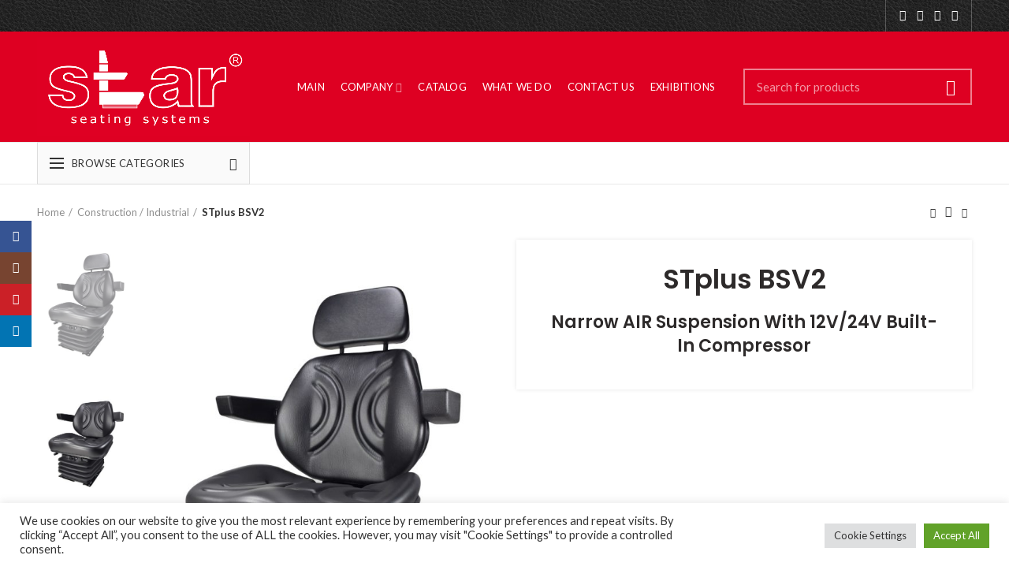

--- FILE ---
content_type: text/html; charset=UTF-8
request_url: http://www.starkoltuk.com.tr/starseat/construction-industrial/stplus-bsv2/
body_size: 1020179
content:
<!DOCTYPE html>
<!-- Google tag (gtag.js) --> <script async src="https://www.googletagmanager.com/gtag/js?id=AW-1029909653"></script> <script> window.dataLayer = window.dataLayer || []; function gtag(){dataLayer.push(arguments);} gtag('js', new Date()); gtag('config', 'AW-1029909653'); </script> 
<html lang="en-US">
<head>
	<!-- Google Tag Manager -->
<script>(function(w,d,s,l,i){w[l]=w[l]||[];w[l].push({'gtm.start':
new Date().getTime(),event:'gtm.js'});var f=d.getElementsByTagName(s)[0],
j=d.createElement(s),dl=l!='dataLayer'?'&l='+l:'';j.async=true;j.src=
'https://www.googletagmanager.com/gtm.js?id='+i+dl;f.parentNode.insertBefore(j,f);
})(window,document,'script','dataLayer','GTM-W8W7KR');</script>
<!-- End Google Tag Manager -->
	
	<meta charset="UTF-8">
	<meta name="viewport" content="width=device-width, initial-scale=1.0, maximum-scale=1.0, user-scalable=no">
	<link rel="profile" href="http://gmpg.org/xfn/11">
	<link rel="pingback" href="http://www.starkoltuk.com.tr/xmlrpc.php">

	<title>STplus BSV2 &#8211; STAR SEATING SYSTEMS &#8211; AKKOMSAN OTOMOTIV</title><link rel="stylesheet" href="https://www.starkoltuk.com.tr/wp-content/cache/min/1/c59e778dfb7b836a7ce9994b7eeb1b0c.css" media="all" data-minify="1" />
<meta name='robots' content='max-image-preview:large' />
	<style>img:is([sizes="auto" i], [sizes^="auto," i]) { contain-intrinsic-size: 3000px 1500px }</style>
	<!-- Google tag (gtag.js) consent mode dataLayer added by Site Kit -->
<script type="text/javascript" id="google_gtagjs-js-consent-mode-data-layer">
/* <![CDATA[ */
window.dataLayer = window.dataLayer || [];function gtag(){dataLayer.push(arguments);}
gtag('consent', 'default', {"ad_personalization":"denied","ad_storage":"denied","ad_user_data":"denied","analytics_storage":"denied","functionality_storage":"denied","security_storage":"denied","personalization_storage":"denied","region":["AT","BE","BG","CH","CY","CZ","DE","DK","EE","ES","FI","FR","GB","GR","HR","HU","IE","IS","IT","LI","LT","LU","LV","MT","NL","NO","PL","PT","RO","SE","SI","SK"],"wait_for_update":500});
window._googlesitekitConsentCategoryMap = {"statistics":["analytics_storage"],"marketing":["ad_storage","ad_user_data","ad_personalization"],"functional":["functionality_storage","security_storage"],"preferences":["personalization_storage"]};
window._googlesitekitConsents = {"ad_personalization":"denied","ad_storage":"denied","ad_user_data":"denied","analytics_storage":"denied","functionality_storage":"denied","security_storage":"denied","personalization_storage":"denied","region":["AT","BE","BG","CH","CY","CZ","DE","DK","EE","ES","FI","FR","GB","GR","HR","HU","IE","IS","IT","LI","LT","LU","LV","MT","NL","NO","PL","PT","RO","SE","SI","SK"],"wait_for_update":500};
/* ]]> */
</script>
<!-- End Google tag (gtag.js) consent mode dataLayer added by Site Kit -->
<link rel='dns-prefetch' href='//www.googletagmanager.com' />
<link rel='dns-prefetch' href='//fonts.googleapis.com' />
<link rel='dns-prefetch' href='//maxcdn.bootstrapcdn.com' />
<link rel='dns-prefetch' href='//ajax.googleapis.com' />
<link rel='dns-prefetch' href='//netdna.bootstrapcdn.com' />
<link rel='dns-prefetch' href='//connect.facebook.net' />
<link rel='dns-prefetch' href='//www.google-analytics.com' />
<link rel='dns-prefetch' href='//maps.google.com' />
<link rel='dns-prefetch' href='//fonts.gstatic.com' />
<link rel='dns-prefetch' href='//apis.google.com' />
<link href='https://fonts.gstatic.com' crossorigin rel='preconnect' />
<link rel="alternate" type="application/rss+xml" title="STAR SEATING SYSTEMS - AKKOMSAN OTOMOTIV &raquo; Feed" href="https://www.starkoltuk.com.tr/feed/" />
<link rel="alternate" type="application/rss+xml" title="STAR SEATING SYSTEMS - AKKOMSAN OTOMOTIV &raquo; Comments Feed" href="https://www.starkoltuk.com.tr/comments/feed/" />

<style id='pdfp-pdfposter-style-inline-css' type='text/css'>
.pdfp_wrapper .pdf{position:relative}.pdfp_wrapper.pdfp_popup_enabled .iframe_wrapper{display:none}.pdfp_wrapper.pdfp_popup_enabled .iframe_wrapper:fullscreen{display:block}.pdfp_wrapper .iframe_wrapper{width:100%}.pdfp_wrapper .iframe_wrapper:fullscreen iframe{height:100vh!important}.pdfp_wrapper .iframe_wrapper iframe{width:100%}.pdfp_wrapper .iframe_wrapper .close{background:#fff;border:1px solid #ddd;border-radius:3px;color:#222;cursor:pointer;display:none;font-family:sans-serif;font-size:36px;line-height:100%;padding:0 7px;position:absolute;right:12px;top:35px;z-index:9999}.pdfp_wrapper .iframe_wrapper:fullscreen .close{display:block}.pdfp_wrapper .pdfp_fullscreen_close{display:none}.pdfp_wrapper.pdfp_fullscreen_opened .pdfp_fullscreen_close{align-items:center;background:#fff;border-radius:3px;color:#222;cursor:pointer;display:flex;font-size:35px;height:30px;justify-content:center;overflow:hidden;padding-bottom:4px;position:fixed;right:20px;top:20px;width:32px}.pdfp_wrapper.pdfp_fullscreen_opened .pdfp_fullscreen_overlay{background:rgba(34,34,34,.6);height:100%;left:0;position:fixed;top:0;width:100%}.pdfp_wrapper.pdfp_fullscreen_opened .iframe_wrapper{display:block;height:90vh;left:50%;max-width:95%;position:fixed;top:50%;transform:translate(-50%,-50%);width:900px;z-index:99999999999}.pdfp-adobe-viewer{border:1px solid #ddd;border-radius:3px;cursor:pointer;outline:none;text-decoration:none}.pdfp_download{margin-right:15px}.cta_wrapper{margin-bottom:10px;text-align:left}.cta_wrapper button{cursor:pointer}.pdfp_wrapper p{margin:10px 0;text-align:center}.popout-disabled{height:50px;position:absolute;right:12px;top:12px;width:50px}@media screen and (max-width:768px){.pdfp_wrapper iframe{height:calc(100vw + 120px)}}iframe{max-width:100%}.ViewSDK_hideOverflow[data-align=center]{margin-left:auto;margin-right:auto}.ViewSDK_hideOverflow[data-align=left]{margin-right:auto}.ViewSDK_hideOverflow[data-align=right]{margin-left:auto}@media screen and (max-width:768px){.pdfp_wrapper iframe{height:calc(100vw + 120px)!important}}@media screen and (max-width:576px){.cta_wrapper .pdfp_download{margin-bottom:10px;margin-right:0}.cta_wrapper .pdfp_download button{margin-right:0!important}.cta_wrapper{align-items:center;display:flex;flex-direction:column}}

</style>

<style id='classic-theme-styles-inline-css' type='text/css'>
/*! This file is auto-generated */
.wp-block-button__link{color:#fff;background-color:#32373c;border-radius:9999px;box-shadow:none;text-decoration:none;padding:calc(.667em + 2px) calc(1.333em + 2px);font-size:1.125em}.wp-block-file__button{background:#32373c;color:#fff;text-decoration:none}
</style>
<style id='global-styles-inline-css' type='text/css'>
:root{--wp--preset--aspect-ratio--square: 1;--wp--preset--aspect-ratio--4-3: 4/3;--wp--preset--aspect-ratio--3-4: 3/4;--wp--preset--aspect-ratio--3-2: 3/2;--wp--preset--aspect-ratio--2-3: 2/3;--wp--preset--aspect-ratio--16-9: 16/9;--wp--preset--aspect-ratio--9-16: 9/16;--wp--preset--color--black: #000000;--wp--preset--color--cyan-bluish-gray: #abb8c3;--wp--preset--color--white: #ffffff;--wp--preset--color--pale-pink: #f78da7;--wp--preset--color--vivid-red: #cf2e2e;--wp--preset--color--luminous-vivid-orange: #ff6900;--wp--preset--color--luminous-vivid-amber: #fcb900;--wp--preset--color--light-green-cyan: #7bdcb5;--wp--preset--color--vivid-green-cyan: #00d084;--wp--preset--color--pale-cyan-blue: #8ed1fc;--wp--preset--color--vivid-cyan-blue: #0693e3;--wp--preset--color--vivid-purple: #9b51e0;--wp--preset--gradient--vivid-cyan-blue-to-vivid-purple: linear-gradient(135deg,rgba(6,147,227,1) 0%,rgb(155,81,224) 100%);--wp--preset--gradient--light-green-cyan-to-vivid-green-cyan: linear-gradient(135deg,rgb(122,220,180) 0%,rgb(0,208,130) 100%);--wp--preset--gradient--luminous-vivid-amber-to-luminous-vivid-orange: linear-gradient(135deg,rgba(252,185,0,1) 0%,rgba(255,105,0,1) 100%);--wp--preset--gradient--luminous-vivid-orange-to-vivid-red: linear-gradient(135deg,rgba(255,105,0,1) 0%,rgb(207,46,46) 100%);--wp--preset--gradient--very-light-gray-to-cyan-bluish-gray: linear-gradient(135deg,rgb(238,238,238) 0%,rgb(169,184,195) 100%);--wp--preset--gradient--cool-to-warm-spectrum: linear-gradient(135deg,rgb(74,234,220) 0%,rgb(151,120,209) 20%,rgb(207,42,186) 40%,rgb(238,44,130) 60%,rgb(251,105,98) 80%,rgb(254,248,76) 100%);--wp--preset--gradient--blush-light-purple: linear-gradient(135deg,rgb(255,206,236) 0%,rgb(152,150,240) 100%);--wp--preset--gradient--blush-bordeaux: linear-gradient(135deg,rgb(254,205,165) 0%,rgb(254,45,45) 50%,rgb(107,0,62) 100%);--wp--preset--gradient--luminous-dusk: linear-gradient(135deg,rgb(255,203,112) 0%,rgb(199,81,192) 50%,rgb(65,88,208) 100%);--wp--preset--gradient--pale-ocean: linear-gradient(135deg,rgb(255,245,203) 0%,rgb(182,227,212) 50%,rgb(51,167,181) 100%);--wp--preset--gradient--electric-grass: linear-gradient(135deg,rgb(202,248,128) 0%,rgb(113,206,126) 100%);--wp--preset--gradient--midnight: linear-gradient(135deg,rgb(2,3,129) 0%,rgb(40,116,252) 100%);--wp--preset--font-size--small: 13px;--wp--preset--font-size--medium: 20px;--wp--preset--font-size--large: 36px;--wp--preset--font-size--x-large: 42px;--wp--preset--spacing--20: 0.44rem;--wp--preset--spacing--30: 0.67rem;--wp--preset--spacing--40: 1rem;--wp--preset--spacing--50: 1.5rem;--wp--preset--spacing--60: 2.25rem;--wp--preset--spacing--70: 3.38rem;--wp--preset--spacing--80: 5.06rem;--wp--preset--shadow--natural: 6px 6px 9px rgba(0, 0, 0, 0.2);--wp--preset--shadow--deep: 12px 12px 50px rgba(0, 0, 0, 0.4);--wp--preset--shadow--sharp: 6px 6px 0px rgba(0, 0, 0, 0.2);--wp--preset--shadow--outlined: 6px 6px 0px -3px rgba(255, 255, 255, 1), 6px 6px rgba(0, 0, 0, 1);--wp--preset--shadow--crisp: 6px 6px 0px rgba(0, 0, 0, 1);}:where(.is-layout-flex){gap: 0.5em;}:where(.is-layout-grid){gap: 0.5em;}body .is-layout-flex{display: flex;}.is-layout-flex{flex-wrap: wrap;align-items: center;}.is-layout-flex > :is(*, div){margin: 0;}body .is-layout-grid{display: grid;}.is-layout-grid > :is(*, div){margin: 0;}:where(.wp-block-columns.is-layout-flex){gap: 2em;}:where(.wp-block-columns.is-layout-grid){gap: 2em;}:where(.wp-block-post-template.is-layout-flex){gap: 1.25em;}:where(.wp-block-post-template.is-layout-grid){gap: 1.25em;}.has-black-color{color: var(--wp--preset--color--black) !important;}.has-cyan-bluish-gray-color{color: var(--wp--preset--color--cyan-bluish-gray) !important;}.has-white-color{color: var(--wp--preset--color--white) !important;}.has-pale-pink-color{color: var(--wp--preset--color--pale-pink) !important;}.has-vivid-red-color{color: var(--wp--preset--color--vivid-red) !important;}.has-luminous-vivid-orange-color{color: var(--wp--preset--color--luminous-vivid-orange) !important;}.has-luminous-vivid-amber-color{color: var(--wp--preset--color--luminous-vivid-amber) !important;}.has-light-green-cyan-color{color: var(--wp--preset--color--light-green-cyan) !important;}.has-vivid-green-cyan-color{color: var(--wp--preset--color--vivid-green-cyan) !important;}.has-pale-cyan-blue-color{color: var(--wp--preset--color--pale-cyan-blue) !important;}.has-vivid-cyan-blue-color{color: var(--wp--preset--color--vivid-cyan-blue) !important;}.has-vivid-purple-color{color: var(--wp--preset--color--vivid-purple) !important;}.has-black-background-color{background-color: var(--wp--preset--color--black) !important;}.has-cyan-bluish-gray-background-color{background-color: var(--wp--preset--color--cyan-bluish-gray) !important;}.has-white-background-color{background-color: var(--wp--preset--color--white) !important;}.has-pale-pink-background-color{background-color: var(--wp--preset--color--pale-pink) !important;}.has-vivid-red-background-color{background-color: var(--wp--preset--color--vivid-red) !important;}.has-luminous-vivid-orange-background-color{background-color: var(--wp--preset--color--luminous-vivid-orange) !important;}.has-luminous-vivid-amber-background-color{background-color: var(--wp--preset--color--luminous-vivid-amber) !important;}.has-light-green-cyan-background-color{background-color: var(--wp--preset--color--light-green-cyan) !important;}.has-vivid-green-cyan-background-color{background-color: var(--wp--preset--color--vivid-green-cyan) !important;}.has-pale-cyan-blue-background-color{background-color: var(--wp--preset--color--pale-cyan-blue) !important;}.has-vivid-cyan-blue-background-color{background-color: var(--wp--preset--color--vivid-cyan-blue) !important;}.has-vivid-purple-background-color{background-color: var(--wp--preset--color--vivid-purple) !important;}.has-black-border-color{border-color: var(--wp--preset--color--black) !important;}.has-cyan-bluish-gray-border-color{border-color: var(--wp--preset--color--cyan-bluish-gray) !important;}.has-white-border-color{border-color: var(--wp--preset--color--white) !important;}.has-pale-pink-border-color{border-color: var(--wp--preset--color--pale-pink) !important;}.has-vivid-red-border-color{border-color: var(--wp--preset--color--vivid-red) !important;}.has-luminous-vivid-orange-border-color{border-color: var(--wp--preset--color--luminous-vivid-orange) !important;}.has-luminous-vivid-amber-border-color{border-color: var(--wp--preset--color--luminous-vivid-amber) !important;}.has-light-green-cyan-border-color{border-color: var(--wp--preset--color--light-green-cyan) !important;}.has-vivid-green-cyan-border-color{border-color: var(--wp--preset--color--vivid-green-cyan) !important;}.has-pale-cyan-blue-border-color{border-color: var(--wp--preset--color--pale-cyan-blue) !important;}.has-vivid-cyan-blue-border-color{border-color: var(--wp--preset--color--vivid-cyan-blue) !important;}.has-vivid-purple-border-color{border-color: var(--wp--preset--color--vivid-purple) !important;}.has-vivid-cyan-blue-to-vivid-purple-gradient-background{background: var(--wp--preset--gradient--vivid-cyan-blue-to-vivid-purple) !important;}.has-light-green-cyan-to-vivid-green-cyan-gradient-background{background: var(--wp--preset--gradient--light-green-cyan-to-vivid-green-cyan) !important;}.has-luminous-vivid-amber-to-luminous-vivid-orange-gradient-background{background: var(--wp--preset--gradient--luminous-vivid-amber-to-luminous-vivid-orange) !important;}.has-luminous-vivid-orange-to-vivid-red-gradient-background{background: var(--wp--preset--gradient--luminous-vivid-orange-to-vivid-red) !important;}.has-very-light-gray-to-cyan-bluish-gray-gradient-background{background: var(--wp--preset--gradient--very-light-gray-to-cyan-bluish-gray) !important;}.has-cool-to-warm-spectrum-gradient-background{background: var(--wp--preset--gradient--cool-to-warm-spectrum) !important;}.has-blush-light-purple-gradient-background{background: var(--wp--preset--gradient--blush-light-purple) !important;}.has-blush-bordeaux-gradient-background{background: var(--wp--preset--gradient--blush-bordeaux) !important;}.has-luminous-dusk-gradient-background{background: var(--wp--preset--gradient--luminous-dusk) !important;}.has-pale-ocean-gradient-background{background: var(--wp--preset--gradient--pale-ocean) !important;}.has-electric-grass-gradient-background{background: var(--wp--preset--gradient--electric-grass) !important;}.has-midnight-gradient-background{background: var(--wp--preset--gradient--midnight) !important;}.has-small-font-size{font-size: var(--wp--preset--font-size--small) !important;}.has-medium-font-size{font-size: var(--wp--preset--font-size--medium) !important;}.has-large-font-size{font-size: var(--wp--preset--font-size--large) !important;}.has-x-large-font-size{font-size: var(--wp--preset--font-size--x-large) !important;}
:where(.wp-block-post-template.is-layout-flex){gap: 1.25em;}:where(.wp-block-post-template.is-layout-grid){gap: 1.25em;}
:where(.wp-block-columns.is-layout-flex){gap: 2em;}:where(.wp-block-columns.is-layout-grid){gap: 2em;}
:root :where(.wp-block-pullquote){font-size: 1.5em;line-height: 1.6;}
</style>



<style id='rs-plugin-settings-inline-css' type='text/css'>
#rs-demo-id {}
</style>
<style id='woocommerce-inline-inline-css' type='text/css'>
.woocommerce form .form-row .required { visibility: visible; }
</style>








<link rel='stylesheet' id='xts-google-fonts-css' href='//fonts.googleapis.com/css?family=Lato%3A100%2C100italic%2C300%2C300italic%2C400%2C400italic%2C700%2C700italic%2C900%2C900italic%7CPoppins%3A100%2C100italic%2C200%2C200italic%2C300%2C300italic%2C400%2C400italic%2C500%2C500italic%2C600%2C600italic%2C700%2C700italic%2C800%2C800italic%2C900%2C900italic&#038;ver=4.6.0&#038;display=swap' type='text/css' media='all' />
<script type="text/template" id="tmpl-variation-template">
	<div class="woocommerce-variation-description">{{{ data.variation.variation_description }}}</div>
	<div class="woocommerce-variation-price">{{{ data.variation.price_html }}}</div>
	<div class="woocommerce-variation-availability">{{{ data.variation.availability_html }}}</div>
</script>
<script type="text/template" id="tmpl-unavailable-variation-template">
	<p>Sorry, this product is unavailable. Please choose a different combination.</p>
</script>
<script type="text/javascript" src="http://www.starkoltuk.com.tr/wp-includes/js/jquery/jquery.min.js?ver=3.7.1" id="jquery-core-js"></script>
<script type="text/javascript" src="http://www.starkoltuk.com.tr/wp-includes/js/jquery/jquery-migrate.min.js?ver=3.4.1" id="jquery-migrate-js"></script>
<script type="text/javascript" id="cookie-law-info-js-extra">
/* <![CDATA[ */
var Cli_Data = {"nn_cookie_ids":[],"cookielist":[],"non_necessary_cookies":[],"ccpaEnabled":"","ccpaRegionBased":"","ccpaBarEnabled":"","strictlyEnabled":["necessary","obligatoire"],"ccpaType":"gdpr","js_blocking":"1","custom_integration":"","triggerDomRefresh":"","secure_cookies":""};
var cli_cookiebar_settings = {"animate_speed_hide":"500","animate_speed_show":"500","background":"#FFF","border":"#b1a6a6c2","border_on":"","button_1_button_colour":"#61a229","button_1_button_hover":"#4e8221","button_1_link_colour":"#fff","button_1_as_button":"1","button_1_new_win":"","button_2_button_colour":"#333","button_2_button_hover":"#292929","button_2_link_colour":"#444","button_2_as_button":"","button_2_hidebar":"","button_3_button_colour":"#dedfe0","button_3_button_hover":"#b2b2b3","button_3_link_colour":"#333333","button_3_as_button":"1","button_3_new_win":"","button_4_button_colour":"#dedfe0","button_4_button_hover":"#b2b2b3","button_4_link_colour":"#333333","button_4_as_button":"1","button_7_button_colour":"#61a229","button_7_button_hover":"#4e8221","button_7_link_colour":"#fff","button_7_as_button":"1","button_7_new_win":"","font_family":"inherit","header_fix":"","notify_animate_hide":"1","notify_animate_show":"","notify_div_id":"#cookie-law-info-bar","notify_position_horizontal":"right","notify_position_vertical":"bottom","scroll_close":"1","scroll_close_reload":"1","accept_close_reload":"1","reject_close_reload":"1","showagain_tab":"","showagain_background":"#fff","showagain_border":"#000","showagain_div_id":"#cookie-law-info-again","showagain_x_position":"100px","text":"#333333","show_once_yn":"1","show_once":"10000","logging_on":"","as_popup":"","popup_overlay":"1","bar_heading_text":"","cookie_bar_as":"banner","popup_showagain_position":"bottom-right","widget_position":"left"};
var log_object = {"ajax_url":"https:\/\/www.starkoltuk.com.tr\/wp-admin\/admin-ajax.php"};
/* ]]> */
</script>
<script data-minify="1" type="text/javascript" src="https://www.starkoltuk.com.tr/wp-content/cache/min/1/wp-content/plugins/cookie-law-info/legacy/public/js/cookie-law-info-public.js?ver=1765260235" id="cookie-law-info-js"></script>
<script type="text/javascript" src="http://www.starkoltuk.com.tr/wp-content/plugins/revslider/public/assets/js/rbtools.min.js?ver=6.0" id="tp-tools-js"></script>
<script type="text/javascript" src="http://www.starkoltuk.com.tr/wp-content/plugins/revslider/public/assets/js/rs6.min.js?ver=6.2.2" id="revmin-js"></script>
<script type="text/javascript" src="http://www.starkoltuk.com.tr/wp-content/plugins/woocommerce/assets/js/jquery-blockui/jquery.blockUI.min.js?ver=2.70" id="jquery-blockui-js"></script>
<script type="text/javascript" id="wc-add-to-cart-js-extra">
/* <![CDATA[ */
var wc_add_to_cart_params = {"ajax_url":"\/wp-admin\/admin-ajax.php","wc_ajax_url":"\/?wc-ajax=%%endpoint%%","i18n_view_cart":"View cart","cart_url":"https:\/\/www.starkoltuk.com.tr","is_cart":"","cart_redirect_after_add":"no"};
/* ]]> */
</script>
<script type="text/javascript" src="http://www.starkoltuk.com.tr/wp-content/plugins/woocommerce/assets/js/frontend/add-to-cart.min.js?ver=4.1.4" id="wc-add-to-cart-js"></script>
<script data-minify="1" type="text/javascript" src="https://www.starkoltuk.com.tr/wp-content/cache/min/1/wp-content/plugins/js_composer/assets/js/vendors/woocommerce-add-to-cart.js?ver=1724858592" id="vc_woocommerce-add-to-cart-js-js"></script>

<!-- Google tag (gtag.js) snippet added by Site Kit -->
<!-- Google Analytics snippet added by Site Kit -->
<!-- Google Ads snippet added by Site Kit -->
<script type="text/javascript" src="https://www.googletagmanager.com/gtag/js?id=GT-TXX9HMKS" id="google_gtagjs-js" async></script>
<script type="text/javascript" id="google_gtagjs-js-after">
/* <![CDATA[ */
window.dataLayer = window.dataLayer || [];function gtag(){dataLayer.push(arguments);}
gtag("set","linker",{"domains":["www.starkoltuk.com.tr"]});
gtag("js", new Date());
gtag("set", "developer_id.dZTNiMT", true);
gtag("config", "GT-TXX9HMKS");
gtag("config", "AW-1029909653");
 window._googlesitekit = window._googlesitekit || {}; window._googlesitekit.throttledEvents = []; window._googlesitekit.gtagEvent = (name, data) => { var key = JSON.stringify( { name, data } ); if ( !! window._googlesitekit.throttledEvents[ key ] ) { return; } window._googlesitekit.throttledEvents[ key ] = true; setTimeout( () => { delete window._googlesitekit.throttledEvents[ key ]; }, 5 ); gtag( "event", name, { ...data, event_source: "site-kit" } ); }; 
/* ]]> */
</script>
<link rel="https://api.w.org/" href="https://www.starkoltuk.com.tr/wp-json/" /><link rel="alternate" title="JSON" type="application/json" href="https://www.starkoltuk.com.tr/wp-json/wp/v2/product/3258" /><link rel="EditURI" type="application/rsd+xml" title="RSD" href="https://www.starkoltuk.com.tr/xmlrpc.php?rsd" />
<meta name="generator" content="WordPress 6.7.2" />
<meta name="generator" content="WooCommerce 4.1.4" />
<link rel="canonical" href="https://www.starkoltuk.com.tr/starseat/construction-industrial/stplus-bsv2/" />
<link rel='shortlink' href='https://www.starkoltuk.com.tr/?p=3258' />
<link rel="alternate" title="oEmbed (JSON)" type="application/json+oembed" href="https://www.starkoltuk.com.tr/wp-json/oembed/1.0/embed?url=https%3A%2F%2Fwww.starkoltuk.com.tr%2Fstarseat%2Fconstruction-industrial%2Fstplus-bsv2%2F" />
<link rel="alternate" title="oEmbed (XML)" type="text/xml+oembed" href="https://www.starkoltuk.com.tr/wp-json/oembed/1.0/embed?url=https%3A%2F%2Fwww.starkoltuk.com.tr%2Fstarseat%2Fconstruction-industrial%2Fstplus-bsv2%2F&#038;format=xml" />
<meta name="generator" content="Site Kit by Google 1.170.0" />        <style>
                    </style>
        <meta name="theme-color" content="">	<noscript><style>.woocommerce-product-gallery{ opacity: 1 !important; }</style></noscript>
	<meta name="google-site-verification" content="ljxINM4yDMdDWX_N3A2pfXJag_7ru_LRjpps-E0SriA">
<!-- Google AdSense meta tags added by Site Kit -->
<meta name="google-adsense-platform-account" content="ca-host-pub-2644536267352236">
<meta name="google-adsense-platform-domain" content="sitekit.withgoogle.com">
<!-- End Google AdSense meta tags added by Site Kit -->
<meta name="generator" content="Powered by WPBakery Page Builder - drag and drop page builder for WordPress."/>

<!-- Google Tag Manager snippet added by Site Kit -->
<script type="text/javascript">
/* <![CDATA[ */

			( function( w, d, s, l, i ) {
				w[l] = w[l] || [];
				w[l].push( {'gtm.start': new Date().getTime(), event: 'gtm.js'} );
				var f = d.getElementsByTagName( s )[0],
					j = d.createElement( s ), dl = l != 'dataLayer' ? '&l=' + l : '';
				j.async = true;
				j.src = 'https://www.googletagmanager.com/gtm.js?id=' + i + dl;
				f.parentNode.insertBefore( j, f );
			} )( window, document, 'script', 'dataLayer', 'GTM-W8W7KR' );
			
/* ]]> */
</script>

<!-- End Google Tag Manager snippet added by Site Kit -->
<meta name="generator" content="Powered by Slider Revolution 6.2.2 - responsive, Mobile-Friendly Slider Plugin for WordPress with comfortable drag and drop interface." />
<link rel="icon" href="https://www.starkoltuk.com.tr/wp-content/uploads/2020/05/StarFavBig-100x100.png" sizes="32x32" />
<link rel="icon" href="https://www.starkoltuk.com.tr/wp-content/uploads/2020/05/StarFavBig-300x300.png" sizes="192x192" />
<link rel="apple-touch-icon" href="https://www.starkoltuk.com.tr/wp-content/uploads/2020/05/StarFavBig-300x300.png" />
<meta name="msapplication-TileImage" content="https://www.starkoltuk.com.tr/wp-content/uploads/2020/05/StarFavBig-300x300.png" />
<script type="text/javascript">function setREVStartSize(e){			
			try {								
				var pw = document.getElementById(e.c).parentNode.offsetWidth,
					newh;
				pw = pw===0 || isNaN(pw) ? window.innerWidth : pw;
				e.tabw = e.tabw===undefined ? 0 : parseInt(e.tabw);
				e.thumbw = e.thumbw===undefined ? 0 : parseInt(e.thumbw);
				e.tabh = e.tabh===undefined ? 0 : parseInt(e.tabh);
				e.thumbh = e.thumbh===undefined ? 0 : parseInt(e.thumbh);
				e.tabhide = e.tabhide===undefined ? 0 : parseInt(e.tabhide);
				e.thumbhide = e.thumbhide===undefined ? 0 : parseInt(e.thumbhide);
				e.mh = e.mh===undefined || e.mh=="" || e.mh==="auto" ? 0 : parseInt(e.mh,0);		
				if(e.layout==="fullscreen" || e.l==="fullscreen") 						
					newh = Math.max(e.mh,window.innerHeight);				
				else{					
					e.gw = Array.isArray(e.gw) ? e.gw : [e.gw];
					for (var i in e.rl) if (e.gw[i]===undefined || e.gw[i]===0) e.gw[i] = e.gw[i-1];					
					e.gh = e.el===undefined || e.el==="" || (Array.isArray(e.el) && e.el.length==0)? e.gh : e.el;
					e.gh = Array.isArray(e.gh) ? e.gh : [e.gh];
					for (var i in e.rl) if (e.gh[i]===undefined || e.gh[i]===0) e.gh[i] = e.gh[i-1];
										
					var nl = new Array(e.rl.length),
						ix = 0,						
						sl;					
					e.tabw = e.tabhide>=pw ? 0 : e.tabw;
					e.thumbw = e.thumbhide>=pw ? 0 : e.thumbw;
					e.tabh = e.tabhide>=pw ? 0 : e.tabh;
					e.thumbh = e.thumbhide>=pw ? 0 : e.thumbh;					
					for (var i in e.rl) nl[i] = e.rl[i]<window.innerWidth ? 0 : e.rl[i];
					sl = nl[0];									
					for (var i in nl) if (sl>nl[i] && nl[i]>0) { sl = nl[i]; ix=i;}															
					var m = pw>(e.gw[ix]+e.tabw+e.thumbw) ? 1 : (pw-(e.tabw+e.thumbw)) / (e.gw[ix]);					

					newh =  (e.type==="carousel" && e.justify==="true" ? e.gh[ix] : (e.gh[ix] * m)) + (e.tabh + e.thumbh);
				}			
				
				if(window.rs_init_css===undefined) window.rs_init_css = document.head.appendChild(document.createElement("style"));					
				document.getElementById(e.c).height = newh;
				window.rs_init_css.innerHTML += "#"+e.c+"_wrapper { height: "+newh+"px }";				
			} catch(e){
				console.log("Failure at Presize of Slider:" + e)
			}					   
		  };</script>
		<style type="text/css" id="wp-custom-css">
			.more-products{
  visibility: collapse;
}

.category-title{
  visibility: collapse;
}

		</style>
		<style>		
		
		</style><noscript><style> .wpb_animate_when_almost_visible { opacity: 1; }</style></noscript><noscript><style id="rocket-lazyload-nojs-css">.rll-youtube-player, [data-lazy-src]{display:none !important;}</style></noscript></head>

<body class="product-template-default single single-product postid-3258 theme-woodmart woocommerce woocommerce-page woocommerce-no-js wrapper-full-width form-style-square form-border-width-2 woodmart-product-design-alt woodmart-product-sticky-on catalog-mode-on categories-accordion-on woodmart-archive-shop woodmart-ajax-shop-on offcanvas-sidebar-mobile offcanvas-sidebar-tablet notifications-sticky sticky-toolbar-on btns-default-flat btns-default-dark btns-default-hover-dark btns-shop-3d btns-shop-light btns-shop-hover-light btns-accent-flat btns-accent-light btns-accent-hover-light wpb-js-composer js-comp-ver-6.1 vc_responsive">
	<!-- Google Tag Manager (noscript) -->
<noscript><iframe src="https://www.googletagmanager.com/ns.html?id=GTM-W8W7KR"
height="0" width="0" style="display:none;visibility:hidden"></iframe></noscript>
<!-- End Google Tag Manager (noscript) -->
	
			    <style class="wd-preloader-style">
                html {
                    overflow: hidden;
                }
		    </style>
			<div class="wd-preloader">
				<style>
											.wd-preloader {
							background-color: #ffffff						}
					
					
						@keyframes wd-preloader-Rotate {
						  0%{
						    transform:scale(1) rotate(0deg);
						  }
						  50%{
						    transform:scale(0.8) rotate(360deg);
						  }
						  100%{
						    transform:scale(1) rotate(720deg);
						  }
						}

						.wd-preloader-img:before {
							content: "";
							display: block;
							width: 50px;
							height: 50px;
							border: 2px solid #BBB;
							border-top-color: #000;
							border-radius: 50%;
							animation: wd-preloader-Rotate 2s cubic-bezier(0.63, 0.09, 0.26, 0.96) infinite ;
						}
					
					@keyframes wd-preloader-fadeOut {
					  from {
						visibility: visible; }
					  to {
						visibility: hidden; }
					}

					.wd-preloader {
						position: fixed;
						top: 0;
						left: 0;
						right: 0;
						bottom: 0;
						opacity: 1;
						visibility: visible;
						z-index: 2500;
						display: flex;
						justify-content: center;
						align-items: center;
						animation: wd-preloader-fadeOut 20s ease both;
						transition: opacity .4s ease;
					}

					.wd-preloader.preloader-hide {
						pointer-events: none;
						opacity: 0 !important;
					}

					.wd-preloader-img {
						max-width: 300px;
						max-height: 300px;
					}
				</style>
				
				<div class="wd-preloader-img">
				    				</div>
			</div>
			
	<div class="website-wrapper">

		
			<!-- HEADER -->
			<header class="whb-header whb-sticky-shadow whb-scroll-slide whb-sticky-clone">

				<div class="whb-main-header">
	
<div class="whb-row whb-top-bar whb-not-sticky-row whb-with-bg whb-without-border whb-color-light whb-flex-flex-middle">
	<div class="container">
		<div class="whb-flex-row whb-top-bar-inner">
			<div class="whb-column whb-col-left whb-visible-lg">
	
<div class="whb-text-element reset-mb-10 "><div class="whb-column whb-col-left whb-visible-lg">
<div class="whb-text-element reset-mb-10 "></div>
</div></div>
</div>
<div class="whb-column whb-col-center whb-visible-lg whb-empty-column">
	</div>
<div class="whb-column whb-col-right whb-visible-lg">
	<div class="whb-divider-element whb-divider-stretch "></div>
			<div class="woodmart-social-icons text-center icons-design-default icons-size- color-scheme-light social-follow social-form-circle">
									<a rel="nofollow" href="https://www.facebook.com/starseatingsys" target="_blank" class=" woodmart-social-icon social-facebook">
						<i class="fa fa-facebook"></i>
						<span class="woodmart-social-icon-name">Facebook</span>
					</a>
				
				
				
									<a rel="nofollow" href="https://www.instagram.com/starseatingsys/" target="_blank" class=" woodmart-social-icon social-instagram">
						<i class="fa fa-instagram"></i>
						<span class="woodmart-social-icon-name">Instagram</span>
					</a>
				
									<a rel="nofollow" href="https://www.youtube.com/user/Traktorkoltuk" target="_blank" class=" woodmart-social-icon social-youtube">
						<i class="fa fa-youtube"></i>
						<span class="woodmart-social-icon-name">YouTube</span>
					</a>
				
				
				
									<a rel="nofollow" href="https://www.linkedin.com/company/starseatingsys/" target="_blank" class=" woodmart-social-icon social-linkedin">
						<i class="fa fa-linkedin"></i>
						<span class="woodmart-social-icon-name">linkedin</span>
					</a>
				
				
				
				
				
				
				
				
				
				
								
				
				
			</div>

		<div class="whb-divider-element whb-divider-stretch "></div></div>
<div class="whb-column whb-col-mobile whb-hidden-lg">
	
			<div class="woodmart-social-icons text-center icons-design-default icons-size- color-scheme-light social-share social-form-circle">
									<a rel="nofollow" href="https://www.facebook.com/sharer/sharer.php?u=https://www.starkoltuk.com.tr/starseat/construction-industrial/stplus-bsv2/" target="_blank" class=" woodmart-social-icon social-facebook">
						<i class="fa fa-facebook"></i>
						<span class="woodmart-social-icon-name">Facebook</span>
					</a>
				
									<a rel="nofollow" href="https://twitter.com/share?url=https://www.starkoltuk.com.tr/starseat/construction-industrial/stplus-bsv2/" target="_blank" class=" woodmart-social-icon social-twitter">
						<i class="fa fa-twitter"></i>
						<span class="woodmart-social-icon-name">Twitter</span>
					</a>
				
				
				
				
									<a rel="nofollow" href="https://pinterest.com/pin/create/button/?url=https://www.starkoltuk.com.tr/starseat/construction-industrial/stplus-bsv2/&media=https://www.starkoltuk.com.tr/wp-content/uploads/2020/05/STplus-BSV2-right-tractor-seat-forklift-seat-construction-seat.jpg&description=STplus+BSV2" target="_blank" class=" woodmart-social-icon social-pinterest">
						<i class="fa fa-pinterest"></i>
						<span class="woodmart-social-icon-name">Pinterest</span>
					</a>
				
				
									<a rel="nofollow" href="https://www.linkedin.com/shareArticle?mini=true&url=https://www.starkoltuk.com.tr/starseat/construction-industrial/stplus-bsv2/" target="_blank" class=" woodmart-social-icon social-linkedin">
						<i class="fa fa-linkedin"></i>
						<span class="woodmart-social-icon-name">linkedin</span>
					</a>
				
				
				
				
				
				
				
				
				
									<a rel="nofollow" href="https://wa.me/?text=https://www.starkoltuk.com.tr/starseat/construction-industrial/stplus-bsv2/" target="_blank" class="whatsapp-desktop  woodmart-social-icon social-whatsapp">
						<i class="fa fa-whatsapp"></i>
						<span class="woodmart-social-icon-name">WhatsApp</span>
					</a>
					
					<a rel="nofollow" href="whatsapp://send?text=https%3A%2F%2Fwww.starkoltuk.com.tr%2Fstarseat%2Fconstruction-industrial%2Fstplus-bsv2%2F" target="_blank" class="whatsapp-mobile  woodmart-social-icon social-whatsapp">
						<i class="fa fa-whatsapp"></i>
						<span class="woodmart-social-icon-name">WhatsApp</span>
					</a>
				
								
				
				
			</div>

		</div>
		</div>
	</div>
</div>

<div class="whb-row whb-general-header whb-not-sticky-row whb-with-bg whb-border-fullwidth whb-color-light whb-flex-flex-middle whb-with-shadow">
	<div class="container">
		<div class="whb-flex-row whb-general-header-inner">
			<div class="whb-column whb-col-left whb-visible-lg">
	<div class="site-logo">
	<div class="woodmart-logo-wrap">
		<a href="https://www.starkoltuk.com.tr/" class="woodmart-logo woodmart-main-logo" rel="home">
			<img src="data:image/svg+xml,%3Csvg%20xmlns='http://www.w3.org/2000/svg'%20viewBox='0%200%200%200'%3E%3C/svg%3E" alt="STAR SEATING SYSTEMS - AKKOMSAN OTOMOTIV" style="max-width: 270px;max-height: revert-layer" data-lazy-src="http://www.starkoltuk.com.tr/wp-content/uploads/2020/05/star_logo_red.png" /><noscript><img src="http://www.starkoltuk.com.tr/wp-content/uploads/2020/05/star_logo_red.png" alt="STAR SEATING SYSTEMS - AKKOMSAN OTOMOTIV" style="max-width: 270px;max-height: revert-layer" /></noscript>		</a>
			</div>
</div>
</div>
<div class="whb-column whb-col-center whb-visible-lg">
	<div class="whb-space-element " style="width:40px;"></div><div class="whb-navigation whb-primary-menu main-nav site-navigation woodmart-navigation menu-left navigation-style-default" role="navigation">
	<div class="menu-menu-container"><ul id="menu-menu" class="menu"><li id="menu-item-380" class="menu-item menu-item-type-post_type menu-item-object-page menu-item-home menu-item-380 item-level-0 menu-item-design-default menu-simple-dropdown item-event-hover"><a href="https://www.starkoltuk.com.tr/" class="woodmart-nav-link"><span class="nav-link-text">MAIN</span></a></li>
<li id="menu-item-2889" class="menu-item menu-item-type-post_type menu-item-object-page menu-item-has-children menu-item-2889 item-level-0 menu-item-design-default menu-simple-dropdown item-event-hover"><a href="https://www.starkoltuk.com.tr/about-us-industrial-seat-manufacturer/" class="woodmart-nav-link"><span class="nav-link-text">COMPANY</span></a>
<div class="sub-menu-dropdown color-scheme-dark">

<div class="container">

<ul class="sub-menu color-scheme-dark">
	<li id="menu-item-3734" class="menu-item menu-item-type-post_type menu-item-object-page menu-item-3734 item-level-1"><a href="https://www.starkoltuk.com.tr/about-us-industrial-seat-manufacturer/" class="woodmart-nav-link"><span class="nav-link-text">ABOUT US</span></a></li>
	<li id="menu-item-3646" class="menu-item menu-item-type-post_type menu-item-object-page menu-item-3646 item-level-1"><a href="https://www.starkoltuk.com.tr/quality/" class="woodmart-nav-link"><span class="nav-link-text">QUALITY</span></a></li>
</ul>
</div>
</div>
</li>
<li id="menu-item-3747" class="menu-item menu-item-type-post_type menu-item-object-page menu-item-3747 item-level-0 menu-item-design-default menu-simple-dropdown item-event-hover"><a href="https://www.starkoltuk.com.tr/catalog/" class="woodmart-nav-link"><span class="nav-link-text">CATALOG</span></a></li>
<li id="menu-item-7387" class="menu-item menu-item-type-post_type menu-item-object-page menu-item-7387 item-level-0 menu-item-design-default menu-simple-dropdown item-event-hover"><a href="https://www.starkoltuk.com.tr/star_seating_project_design/" class="woodmart-nav-link"><span class="nav-link-text">WHAT WE DO</span></a></li>
<li id="menu-item-3470" class="menu-item menu-item-type-post_type menu-item-object-page menu-item-3470 item-level-0 menu-item-design-default menu-simple-dropdown item-event-hover"><a href="https://www.starkoltuk.com.tr/contact-us/" class="woodmart-nav-link"><span class="nav-link-text">CONTACT US</span></a></li>
<li id="menu-item-3811" class="menu-item menu-item-type-post_type menu-item-object-page menu-item-3811 item-level-0 menu-item-design-default menu-simple-dropdown item-event-hover"><a href="https://www.starkoltuk.com.tr/exhibitions/" class="woodmart-nav-link"><span class="nav-link-text">EXHIBITIONS</span></a></li>
</ul></div></div><!--END MAIN-NAV-->
</div>
<div class="whb-column whb-col-right whb-visible-lg">
				<div class="woodmart-search-form">
								<form role="search" method="get" class="searchform  search-style-default woodmart-ajax-search" action="https://www.starkoltuk.com.tr/"  data-thumbnail="1" data-price="1" data-post_type="product" data-count="9" data-sku="0" data-symbols_count="3">
					<input type="text" class="s" placeholder="Search for products" value="" name="s" />
					<input type="hidden" name="post_type" value="product">
										<button type="submit" class="searchsubmit">
						Search											</button>
				</form>
													<div class="search-results-wrapper"><div class="woodmart-scroll"><div class="woodmart-search-results woodmart-scroll-content"></div></div><div class="woodmart-search-loader wd-fill"></div></div>
							</div>
		</div>
<div class="whb-column whb-mobile-left whb-hidden-lg">
	<div class="woodmart-burger-icon wd-tools-element mobile-nav-icon whb-mobile-nav-icon wd-style-text">
	<a href="#">
					<span class="woodmart-burger wd-tools-icon"></span>
				<span class="woodmart-burger-label wd-tools-text">Menu</span>
	</a>
</div><!--END MOBILE-NAV-ICON--></div>
<div class="whb-column whb-mobile-center whb-hidden-lg">
	<div class="site-logo">
	<div class="woodmart-logo-wrap">
		<a href="https://www.starkoltuk.com.tr/" class="woodmart-logo woodmart-main-logo" rel="home">
			<img src="data:image/svg+xml,%3Csvg%20xmlns='http://www.w3.org/2000/svg'%20viewBox='0%200%200%200'%3E%3C/svg%3E" alt="STAR SEATING SYSTEMS - AKKOMSAN OTOMOTIV" style="max-width: 200px;max-height: revert-layer" data-lazy-src="http://www.starkoltuk.com.tr/wp-content/uploads/2020/05/star_logo_red-1-1.png" /><noscript><img src="http://www.starkoltuk.com.tr/wp-content/uploads/2020/05/star_logo_red-1-1.png" alt="STAR SEATING SYSTEMS - AKKOMSAN OTOMOTIV" style="max-width: 200px;max-height: revert-layer" /></noscript>		</a>
			</div>
</div>
</div>
<div class="whb-column whb-mobile-right whb-hidden-lg whb-empty-column">
	</div>
		</div>
	</div>
</div>

<div class="whb-row whb-header-bottom whb-sticky-row whb-without-bg whb-border-fullwidth whb-color-dark whb-flex-flex-middle whb-hidden-mobile">
	<div class="container">
		<div class="whb-flex-row whb-header-bottom-inner">
			<div class="whb-column whb-col-left whb-visible-lg">
	
<div class="header-categories-nav show-on-hover whb-wjlcubfdmlq3d7jvmt23" role="navigation">
	<div class="header-categories-nav-wrap">
		<span class="menu-opener color-scheme-dark has-bg">
							<span class="woodmart-burger"></span>
			
			<span class="menu-open-label">
				Browse Categories			</span>
			<span class="arrow-opener"></span>
		</span>
		<div class="categories-menu-dropdown vertical-navigation woodmart-navigation">
			<div class="menu-categories-container"><ul id="menu-categories" class="menu wd-cat-nav"><li id="menu-item-375" class="menu-item menu-item-type-taxonomy menu-item-object-product_cat current-product-ancestor current-menu-parent current-product-parent menu-item-375 item-level-0 menu-item-design-sized menu-mega-dropdown item-event-hover menu-item-has-children dropdown-with-height"><a href="https://www.starkoltuk.com.tr/group/tractor-agriculture/" class="woodmart-nav-link"><img src="data:image/svg+xml,%3Csvg%20xmlns='http://www.w3.org/2000/svg'%20viewBox='0%200%200%200'%3E%3C/svg%3E" alt="Tractor / Agriculture"  class="category-icon" data-lazy-src="http://www.starkoltuk.com.tr/wp-content/uploads/2020/05/icons_tractor_agriculture.png" /><noscript><img src="http://www.starkoltuk.com.tr/wp-content/uploads/2020/05/icons_tractor_agriculture.png" alt="Tractor / Agriculture"  class="category-icon" /></noscript><span class="nav-link-text">Tractor / Agriculture</span></a>
<div class="sub-menu-dropdown color-scheme-dark">

<div class="container">
<div class="vc_row wpb_row vc_row-fluid"><div class="wpb_column vc_column_container vc_col-sm-6"><div class="vc_column-inner"><div class="wpb_wrapper"><div class="vc_btn3-container vc_btn3-inline" ><a class="vc_general vc_btn3 vc_btn3-size-lg vc_btn3-shape-square vc_btn3-style-classic vc_btn3-color-black" href="http://www.starkoltuk.com.tr/products/all-kinds-of-eco-models/" title="">ECO TYPE Models</a></div><div class="vc_separator wpb_content_element vc_separator_align_center vc_sep_width_100 vc_sep_dotted vc_sep_pos_align_center vc_separator_no_text vc_sep_color_grey" ><span class="vc_sep_holder vc_sep_holder_l"><span  class="vc_sep_line"></span></span><span class="vc_sep_holder vc_sep_holder_r"><span  class="vc_sep_line"></span></span>
</div><div class="vc_btn3-container vc_btn3-inline" ><a class="vc_general vc_btn3 vc_btn3-size-lg vc_btn3-shape-square vc_btn3-style-classic vc_btn3-color-black" href="http://www.starkoltuk.com.tr/tag/star-type/" title="">STAR TYPE Models</a></div><div class="vc_separator wpb_content_element vc_separator_align_center vc_sep_width_100 vc_sep_pos_align_center vc_separator_no_text vc_sep_color_grey" ><span class="vc_sep_holder vc_sep_holder_l"><span  class="vc_sep_line"></span></span><span class="vc_sep_holder vc_sep_holder_r"><span  class="vc_sep_line"></span></span>
</div><div class="vc_btn3-container vc_btn3-inline" ><a class="vc_general vc_btn3 vc_btn3-size-lg vc_btn3-shape-square vc_btn3-style-classic vc_btn3-color-black" href="http://www.starkoltuk.com.tr/tag/compact-type/" title="">Compact Models</a></div></div></div></div><div class="wpb_column vc_column_container vc_col-sm-6"><div class="vc_column-inner"><div class="wpb_wrapper"><div class="vc_btn3-container vc_btn3-inline" ><a class="vc_general vc_btn3 vc_btn3-size-lg vc_btn3-shape-square vc_btn3-style-classic vc_btn3-color-black" href="http://www.starkoltuk.com.tr/tag/starplus-type/" title="Economical Seats">STPlus TYPE Models</a></div>
	<div class="wpb_text_column wpb_content_element color-scheme-dark text-larger" >
		<div class="wpb_wrapper">
			<ul>
<li><a href="http://www.starkoltuk.com.tr/tag/narrow-mechanical-suspension/">Narrow Mechanical Suspension</a></li>
<li><a href="http://www.starkoltuk.com.tr/tag/narrow-pneumatic-suspension/">Narrow Pneumatic Suspension</a></li>
<li><a href="http://www.starkoltuk.com.tr/tag/wide-mechanical-suspension/">Wide Mechanical Suspension</a></li>
<li><a href="http://www.starkoltuk.com.tr/tag/wide-pneumatic-suspension/">Wide Pneumatic Suspension</a></li>
<li><a href="http://www.starkoltuk.com.tr/tag/low-mechanical-suspension/">Low Mechanical Suspension</a></li>
<li><a href="http://www.starkoltuk.com.tr/tag/low-pneumatic-suspension/">Low Pneumatic Suspension</a></li>
</ul>

		</div>
	</div>
</div></div></div></div><div class="vc_row wpb_row vc_row-fluid"><div class="wpb_column vc_column_container vc_col-sm-12"><div class="vc_column-inner"><div class="wpb_wrapper"><div id="wd-6283408a4c711" class="woodmart-button-wrapper text-center"><a href="http://www.starkoltuk.com.tr/products/agriculture-all-kinds-of-models" title="" class="btn btn-color-black btn-style-default btn-shape-rectangle btn-size-large btn-full-width btn-icon-pos-right">Show All<span class="wd-btn-icon"><i class="fas fa-arrow-alt-circle-right"></i></span></a></div><div class="vc_separator wpb_content_element vc_separator_align_center vc_sep_width_100 vc_sep_pos_align_center vc_separator_no_text vc_sep_color_grey" ><span class="vc_sep_holder vc_sep_holder_l"><span  class="vc_sep_line"></span></span><span class="vc_sep_holder vc_sep_holder_r"><span  class="vc_sep_line"></span></span>
</div></div></div></div></div><div class="vc_row wpb_row vc_row-fluid vc_custom_1591254419024 vc_row-has-fill vc_column-gap-20 vc_row-o-equal-height vc_row-o-content-middle vc_row-flex woodmart-bg-center-center"><div class="wpb_column vc_column_container vc_col-sm-3"><div class="vc_column-inner"><div class="wpb_wrapper">
	<div class="wpb_text_column wpb_content_element vc_custom_1591254707599 has-border" >
		<div class="wpb_wrapper">
			<p style="text-align: center; font-size: 90%;"><strong>HEIGHT ADJUSTMENT</strong><br />
Manual or Automatic</p>

		</div>
	</div>
</div></div></div><div class="wpb_column vc_column_container vc_col-sm-3"><div class="vc_column-inner"><div class="wpb_wrapper">
	<div class="wpb_text_column wpb_content_element vc_custom_1591254721947 has-border" >
		<div class="wpb_wrapper">
			<p style="text-align: center; font-size: 90%;"><strong>WEIGHT ADJUSTMENT</strong><br />
Manual or Automatic</p>

		</div>
	</div>
</div></div></div><div class="wpb_column vc_column_container vc_col-sm-3"><div class="vc_column-inner"><div class="wpb_wrapper">
	<div class="wpb_text_column wpb_content_element vc_custom_1591254731212 has-border" >
		<div class="wpb_wrapper">
			<p style="text-align: center; font-size: 90%;"><strong>SLIDING BASE</strong><br />
Fore/Aft Adjustment</p>

		</div>
	</div>
</div></div></div><div class="wpb_column vc_column_container vc_col-sm-3"><div class="vc_column-inner"><div class="wpb_wrapper">
	<div class="wpb_text_column wpb_content_element vc_custom_1591254906835 has-border" >
		<div class="wpb_wrapper">
			<p style="text-align: center; font-size: 90%;"><strong>HOMOLOGATION</strong><br />
1322/2014(2018/830W2)</p>

		</div>
	</div>
</div></div></div></div><style data-type="vc_shortcodes-custom-css">.vc_custom_1591254419024{padding-bottom: 20px !important;background-color: #eeeeee !important;}.vc_custom_1591254707599{margin-bottom: 0px !important;border-right-width: 1px !important;border-right-color: #e0e0e0 !important;border-right-style: solid !important;}.vc_custom_1591254721947{margin-bottom: 0px !important;border-right-width: 1px !important;border-right-color: #e0e0e0 !important;border-right-style: solid !important;}.vc_custom_1591254731212{margin-bottom: 0px !important;border-right-width: 1px !important;border-right-color: #e0e0e0 !important;border-right-style: solid !important;}.vc_custom_1591254906835{margin-bottom: 0px !important;border-right-width: 1px !important;}</style>
</div>

</div>
<style>.menu-item-375.menu-item-design-sized > .sub-menu-dropdown {min-height: 5px; width: 835px; }</style></li>
<li id="menu-item-7916" class="menu-item menu-item-type-custom menu-item-object-custom menu-item-7916 item-level-0 menu-item-design-default menu-simple-dropdown item-event-hover item-with-label item-label-black"><a href="https://www.starkoltuk.com.tr/starman-pro-series-tractor-seat-manufacturer-supplier/" class="woodmart-nav-link"><span class="nav-link-text">STARMAN</span><span class="menu-label menu-label-black">PRO SERIES</span></a><style>.menu-item-7916 > .sub-menu-dropdown {background-image: url(https://www.starkoltuk.com.tr/wp-content/uploads/2025/01/PRO-LOGO-GORSEL.png); }</style></li>
<li id="menu-item-371" class="menu-item menu-item-type-taxonomy menu-item-object-product_cat menu-item-371 item-level-0 menu-item-design-sized menu-mega-dropdown item-event-hover menu-item-has-children dropdown-with-height"><a href="https://www.starkoltuk.com.tr/group/forklift-operator-handling/" class="woodmart-nav-link"><img src="data:image/svg+xml,%3Csvg%20xmlns='http://www.w3.org/2000/svg'%20viewBox='0%200%200%200'%3E%3C/svg%3E" alt="Forklift / Operator Handling"  class="category-icon" data-lazy-src="http://www.starkoltuk.com.tr/wp-content/uploads/2020/05/icons_forklift_operation_handling.png" /><noscript><img src="http://www.starkoltuk.com.tr/wp-content/uploads/2020/05/icons_forklift_operation_handling.png" alt="Forklift / Operator Handling"  class="category-icon" /></noscript><span class="nav-link-text">Forklift / Operator Handling</span></a>
<div class="sub-menu-dropdown color-scheme-dark">

<div class="container">
<div class="vc_row wpb_row vc_row-fluid"><div class="wpb_column vc_column_container vc_col-sm-12"><div class="vc_column-inner"><div class="wpb_wrapper"><div id="wd-6283611d80748" class="woodmart-button-wrapper text-center"><a href="http://www.starkoltuk.com.tr/group/forklift-operator-handling/" title="" class="btn btn-color-primary btn-style-default btn-shape-rectangle btn-size-default btn-full-width btn-icon-pos-right">Show All<span class="wd-btn-icon"><i class="fas fa-arrow-circle-right"></i></span></a></div></div></div></div></div><div class="vc_row wpb_row vc_row-fluid"><div class="wpb_column vc_column_container vc_col-sm-12"><div class="vc_column-inner"><div class="wpb_wrapper"><div class="vc_separator wpb_content_element vc_separator_align_center vc_sep_width_100 vc_sep_pos_align_center vc_separator_no_text vc_sep_color_grey" ><span class="vc_sep_holder vc_sep_holder_l"><span  class="vc_sep_line"></span></span><span class="vc_sep_holder vc_sep_holder_r"><span  class="vc_sep_line"></span></span>
</div></div></div></div></div><div class="vc_row wpb_row vc_row-fluid"><div class="wpb_column vc_column_container vc_col-sm-3"><div class="vc_column-inner"><div class="wpb_wrapper">
	<div class="wpb_text_column wpb_content_element" >
		<div class="wpb_wrapper">
			<p style="text-align: left;"><strong>Mechanical Suspension</strong></p>

		</div>
	</div>
<div class="woodmart-products-element"><div class="products elements-grid align-items-start row woodmart-products-holder  woodmart-spacing-30 grid-columns-1 pagination- title-line-one" data-paged="1" data-atts="{&quot;element_title&quot;:&quot;&quot;,&quot;post_type&quot;:&quot;ids&quot;,&quot;layout&quot;:&quot;grid&quot;,&quot;include&quot;:&quot;3313&quot;,&quot;custom_query&quot;:&quot;&quot;,&quot;taxonomies&quot;:&quot;&quot;,&quot;pagination&quot;:&quot;&quot;,&quot;items_per_page&quot;:&quot;1&quot;,&quot;product_hover&quot;:&quot;quick&quot;,&quot;spacing&quot;:&quot;30&quot;,&quot;columns&quot;:&quot;1&quot;,&quot;sale_countdown&quot;:&quot;0&quot;,&quot;stock_progress_bar&quot;:&quot;0&quot;,&quot;highlighted_products&quot;:&quot;0&quot;,&quot;products_bordered_grid&quot;:&quot;0&quot;,&quot;offset&quot;:&quot;&quot;,&quot;orderby&quot;:&quot;&quot;,&quot;query_type&quot;:&quot;OR&quot;,&quot;order&quot;:&quot;&quot;,&quot;meta_key&quot;:&quot;&quot;,&quot;exclude&quot;:&quot;&quot;,&quot;class&quot;:&quot;&quot;,&quot;ajax_page&quot;:&quot;&quot;,&quot;speed&quot;:&quot;5000&quot;,&quot;slides_per_view&quot;:&quot;4&quot;,&quot;wrap&quot;:&quot;&quot;,&quot;autoplay&quot;:&quot;no&quot;,&quot;center_mode&quot;:&quot;no&quot;,&quot;hide_pagination_control&quot;:&quot;&quot;,&quot;hide_prev_next_buttons&quot;:&quot;&quot;,&quot;scroll_per_page&quot;:&quot;yes&quot;,&quot;carousel_js_inline&quot;:&quot;no&quot;,&quot;img_size&quot;:&quot;woocommerce_thumbnail&quot;,&quot;force_not_ajax&quot;:&quot;no&quot;,&quot;products_masonry&quot;:&quot;0&quot;,&quot;products_different_sizes&quot;:&quot;0&quot;,&quot;lazy_loading&quot;:&quot;no&quot;,&quot;scroll_carousel_init&quot;:&quot;no&quot;,&quot;el_class&quot;:&quot;&quot;}" data-source="shortcode"><div class="product-grid-item product woodmart-hover-quick  col-12 first  last  type-product post-3313 status-publish first instock product_cat-forklift-operator-handling product_tag-compact-operator-seats product_tag-fahrwerkstapler-sitz product_tag-foklift-seat product_tag-forklift-seat-cushion product_tag-forklift-seats product_tag-fs12 product_tag-gabelstaplersitz product_tag-gc12-seats product_tag-operator-seats product_tag-sitze product_tag-universal-forklift-driver-seats product_tag-universal-forklift-seat product_tag-universal-forklift-seats has-post-thumbnail shipping-taxable product-type-simple" data-loop="1" data-id="3313">

	
<div class="product-element-top">
	<a href="https://www.starkoltuk.com.tr/starseat/forklift-operator-handling/stplus-fs12-forklift-seats-universal-forklifts-seat-operator-seats/" class="product-image-link">
		<div class="product-labels labels-rectangular"><span class="new product-label">New</span></div><img width="300" height="314" src="data:image/svg+xml,%3Csvg%20xmlns='http://www.w3.org/2000/svg'%20viewBox='0%200%20300%20314'%3E%3C/svg%3E" class="attachment-woocommerce_thumbnail size-woocommerce_thumbnail" alt="" decoding="async" data-lazy-srcset="https://www.starkoltuk.com.tr/wp-content/uploads/2020/05/STplus-FS12-left-froklift-seat-right-tractor-seat-forklift-seat-construction-seat-300x314.jpg 300w, https://www.starkoltuk.com.tr/wp-content/uploads/2020/05/STplus-FS12-left-froklift-seat-right-tractor-seat-forklift-seat-construction-seat-286x300.jpg 286w, https://www.starkoltuk.com.tr/wp-content/uploads/2020/05/STplus-FS12-left-froklift-seat-right-tractor-seat-forklift-seat-construction-seat-768x804.jpg 768w, https://www.starkoltuk.com.tr/wp-content/uploads/2020/05/STplus-FS12-left-froklift-seat-right-tractor-seat-forklift-seat-construction-seat-600x629.jpg 600w, https://www.starkoltuk.com.tr/wp-content/uploads/2020/05/STplus-FS12-left-froklift-seat-right-tractor-seat-forklift-seat-construction-seat.jpg 800w" data-lazy-sizes="(max-width: 300px) 100vw, 300px" data-lazy-src="https://www.starkoltuk.com.tr/wp-content/uploads/2020/05/STplus-FS12-left-froklift-seat-right-tractor-seat-forklift-seat-construction-seat-300x314.jpg" /><noscript><img width="300" height="314" src="https://www.starkoltuk.com.tr/wp-content/uploads/2020/05/STplus-FS12-left-froklift-seat-right-tractor-seat-forklift-seat-construction-seat-300x314.jpg" class="attachment-woocommerce_thumbnail size-woocommerce_thumbnail" alt="" decoding="async" srcset="https://www.starkoltuk.com.tr/wp-content/uploads/2020/05/STplus-FS12-left-froklift-seat-right-tractor-seat-forklift-seat-construction-seat-300x314.jpg 300w, https://www.starkoltuk.com.tr/wp-content/uploads/2020/05/STplus-FS12-left-froklift-seat-right-tractor-seat-forklift-seat-construction-seat-286x300.jpg 286w, https://www.starkoltuk.com.tr/wp-content/uploads/2020/05/STplus-FS12-left-froklift-seat-right-tractor-seat-forklift-seat-construction-seat-768x804.jpg 768w, https://www.starkoltuk.com.tr/wp-content/uploads/2020/05/STplus-FS12-left-froklift-seat-right-tractor-seat-forklift-seat-construction-seat-600x629.jpg 600w, https://www.starkoltuk.com.tr/wp-content/uploads/2020/05/STplus-FS12-left-froklift-seat-right-tractor-seat-forklift-seat-construction-seat.jpg 800w" sizes="(max-width: 300px) 100vw, 300px" /></noscript>	</a>
		<div class="woodmart-buttons wd-pos-r-t">
							</div>

	<div class="woodmart-add-btn wd-add-btn-replace">
			</div>
				<div class="quick-shop-wrapper">
				<div class="quick-shop-close wd-cross-button wd-size-s wd-with-text-left"><span>Close</span></div>
				<div class="quick-shop-form">
				</div>
			</div>
		</div>
<h3 class="product-title"><a href="https://www.starkoltuk.com.tr/starseat/forklift-operator-handling/stplus-fs12-forklift-seats-universal-forklifts-seat-operator-seats/">STplus FS12</a></h3>
            <div class="woodmart-product-cats">
                <a href="https://www.starkoltuk.com.tr/group/forklift-operator-handling/" rel="tag">Forklift / Operator Handling</a>            </div>
		




</div>	
</div></div></div></div></div><div class="wpb_column vc_column_container vc_col-sm-3"><div class="vc_column-inner"><div class="wpb_wrapper"><div class="vc_row wpb_row vc_inner vc_row-fluid"><div class="wpb_column vc_column_container vc_col-sm-12"><div class="vc_column-inner"><div class="wpb_wrapper">
	<div class="wpb_text_column wpb_content_element" >
		<div class="wpb_wrapper">
			<p style="text-align: left;"><strong>Low Mechanical<br />
Suspension</strong></p>

		</div>
	</div>
<div class="woodmart-products-element"><div class="products elements-grid align-items-start row woodmart-products-holder  woodmart-spacing-30 grid-columns-1 pagination- title-line-one" data-paged="1" data-atts="{&quot;element_title&quot;:&quot;&quot;,&quot;post_type&quot;:&quot;ids&quot;,&quot;layout&quot;:&quot;grid&quot;,&quot;include&quot;:&quot;3288&quot;,&quot;custom_query&quot;:&quot;&quot;,&quot;taxonomies&quot;:&quot;&quot;,&quot;pagination&quot;:&quot;&quot;,&quot;items_per_page&quot;:&quot;1&quot;,&quot;product_hover&quot;:&quot;quick&quot;,&quot;spacing&quot;:&quot;30&quot;,&quot;columns&quot;:&quot;1&quot;,&quot;sale_countdown&quot;:&quot;0&quot;,&quot;stock_progress_bar&quot;:&quot;0&quot;,&quot;highlighted_products&quot;:&quot;0&quot;,&quot;products_bordered_grid&quot;:&quot;0&quot;,&quot;offset&quot;:&quot;&quot;,&quot;orderby&quot;:&quot;&quot;,&quot;query_type&quot;:&quot;OR&quot;,&quot;order&quot;:&quot;&quot;,&quot;meta_key&quot;:&quot;&quot;,&quot;exclude&quot;:&quot;&quot;,&quot;class&quot;:&quot;&quot;,&quot;ajax_page&quot;:&quot;&quot;,&quot;speed&quot;:&quot;5000&quot;,&quot;slides_per_view&quot;:&quot;4&quot;,&quot;wrap&quot;:&quot;&quot;,&quot;autoplay&quot;:&quot;no&quot;,&quot;center_mode&quot;:&quot;no&quot;,&quot;hide_pagination_control&quot;:&quot;&quot;,&quot;hide_prev_next_buttons&quot;:&quot;&quot;,&quot;scroll_per_page&quot;:&quot;yes&quot;,&quot;carousel_js_inline&quot;:&quot;no&quot;,&quot;img_size&quot;:&quot;woocommerce_thumbnail&quot;,&quot;force_not_ajax&quot;:&quot;no&quot;,&quot;products_masonry&quot;:&quot;0&quot;,&quot;products_different_sizes&quot;:&quot;0&quot;,&quot;lazy_loading&quot;:&quot;no&quot;,&quot;scroll_carousel_init&quot;:&quot;no&quot;,&quot;el_class&quot;:&quot;&quot;}" data-source="shortcode"><div class="product-grid-item product woodmart-hover-quick  col-12 first  last  type-product post-3288 status-publish first instock product_cat-construction-industrial product_cat-forklift-operator-handling product_tag-fahrwerkstapler-sitz product_tag-forklift-seat product_tag-gabelstaplersitz product_tag-low-mechanical-suspension product_tag-mechanical-seats product_tag-mechanicalseats product_tag-scissor-type-seat product_tag-sitze product_tag-sp12-fsv1ls-mechanism product_tag-tractorseat product_tag-traktorsitze product_tag-ultra-boat-seat has-post-thumbnail shipping-taxable product-type-simple" data-loop="1" data-id="3288">

	
<div class="product-element-top">
	<a href="https://www.starkoltuk.com.tr/starseat/forklift-operator-handling/stplus-fsv1ls-forklift-seats-universal-forklifts-seat-operator-seats/" class="product-image-link">
		<img width="300" height="300" src="data:image/svg+xml,%3Csvg%20xmlns='http://www.w3.org/2000/svg'%20viewBox='0%200%20300%20300'%3E%3C/svg%3E" class="attachment-woocommerce_thumbnail size-woocommerce_thumbnail" alt="" decoding="async" data-lazy-srcset="https://www.starkoltuk.com.tr/wp-content/uploads/2020/05/Stplus-FSV1LS-W-low-suspension-forklift-operator-seats-1-300x300.jpg 300w, https://www.starkoltuk.com.tr/wp-content/uploads/2020/05/Stplus-FSV1LS-W-low-suspension-forklift-operator-seats-1-150x150.jpg 150w, https://www.starkoltuk.com.tr/wp-content/uploads/2020/05/Stplus-FSV1LS-W-low-suspension-forklift-operator-seats-1-768x768.jpg 768w, https://www.starkoltuk.com.tr/wp-content/uploads/2020/05/Stplus-FSV1LS-W-low-suspension-forklift-operator-seats-1-600x600.jpg 600w, https://www.starkoltuk.com.tr/wp-content/uploads/2020/05/Stplus-FSV1LS-W-low-suspension-forklift-operator-seats-1-100x100.jpg 100w, https://www.starkoltuk.com.tr/wp-content/uploads/2020/05/Stplus-FSV1LS-W-low-suspension-forklift-operator-seats-1.jpg 800w" data-lazy-sizes="(max-width: 300px) 100vw, 300px" data-lazy-src="https://www.starkoltuk.com.tr/wp-content/uploads/2020/05/Stplus-FSV1LS-W-low-suspension-forklift-operator-seats-1-300x300.jpg" /><noscript><img width="300" height="300" src="https://www.starkoltuk.com.tr/wp-content/uploads/2020/05/Stplus-FSV1LS-W-low-suspension-forklift-operator-seats-1-300x300.jpg" class="attachment-woocommerce_thumbnail size-woocommerce_thumbnail" alt="" decoding="async" srcset="https://www.starkoltuk.com.tr/wp-content/uploads/2020/05/Stplus-FSV1LS-W-low-suspension-forklift-operator-seats-1-300x300.jpg 300w, https://www.starkoltuk.com.tr/wp-content/uploads/2020/05/Stplus-FSV1LS-W-low-suspension-forklift-operator-seats-1-150x150.jpg 150w, https://www.starkoltuk.com.tr/wp-content/uploads/2020/05/Stplus-FSV1LS-W-low-suspension-forklift-operator-seats-1-768x768.jpg 768w, https://www.starkoltuk.com.tr/wp-content/uploads/2020/05/Stplus-FSV1LS-W-low-suspension-forklift-operator-seats-1-600x600.jpg 600w, https://www.starkoltuk.com.tr/wp-content/uploads/2020/05/Stplus-FSV1LS-W-low-suspension-forklift-operator-seats-1-100x100.jpg 100w, https://www.starkoltuk.com.tr/wp-content/uploads/2020/05/Stplus-FSV1LS-W-low-suspension-forklift-operator-seats-1.jpg 800w" sizes="(max-width: 300px) 100vw, 300px" /></noscript>	</a>
		<div class="woodmart-buttons wd-pos-r-t">
							</div>

	<div class="woodmart-add-btn wd-add-btn-replace">
			</div>
				<div class="quick-shop-wrapper">
				<div class="quick-shop-close wd-cross-button wd-size-s wd-with-text-left"><span>Close</span></div>
				<div class="quick-shop-form">
				</div>
			</div>
		</div>
<h3 class="product-title"><a href="https://www.starkoltuk.com.tr/starseat/forklift-operator-handling/stplus-fsv1ls-forklift-seats-universal-forklifts-seat-operator-seats/">STplus FSV1LS</a></h3>
            <div class="woodmart-product-cats">
                <a href="https://www.starkoltuk.com.tr/group/construction-industrial/" rel="tag">Construction / Industrial</a>, <a href="https://www.starkoltuk.com.tr/group/forklift-operator-handling/" rel="tag">Forklift / Operator Handling</a>            </div>
		




</div>	
</div></div></div></div></div></div></div></div></div><div class="wpb_column vc_column_container vc_col-sm-3"><div class="vc_column-inner"><div class="wpb_wrapper">
	<div class="wpb_text_column wpb_content_element" >
		<div class="wpb_wrapper">
			<p style="text-align: left;"><strong>Low Mechanical<br />
Suspension</strong></p>

		</div>
	</div>
<div class="woodmart-products-element"><div class="products elements-grid align-items-start row woodmart-products-holder  woodmart-spacing-30 grid-columns-1 pagination- title-line-one" data-paged="1" data-atts="{&quot;element_title&quot;:&quot;&quot;,&quot;post_type&quot;:&quot;ids&quot;,&quot;layout&quot;:&quot;grid&quot;,&quot;include&quot;:&quot;8211&quot;,&quot;custom_query&quot;:&quot;&quot;,&quot;taxonomies&quot;:&quot;&quot;,&quot;pagination&quot;:&quot;&quot;,&quot;items_per_page&quot;:&quot;1&quot;,&quot;product_hover&quot;:&quot;quick&quot;,&quot;spacing&quot;:&quot;30&quot;,&quot;columns&quot;:&quot;1&quot;,&quot;sale_countdown&quot;:&quot;0&quot;,&quot;stock_progress_bar&quot;:&quot;0&quot;,&quot;highlighted_products&quot;:&quot;0&quot;,&quot;products_bordered_grid&quot;:&quot;0&quot;,&quot;offset&quot;:&quot;&quot;,&quot;orderby&quot;:&quot;&quot;,&quot;query_type&quot;:&quot;OR&quot;,&quot;order&quot;:&quot;&quot;,&quot;meta_key&quot;:&quot;&quot;,&quot;exclude&quot;:&quot;&quot;,&quot;class&quot;:&quot;&quot;,&quot;ajax_page&quot;:&quot;&quot;,&quot;speed&quot;:&quot;5000&quot;,&quot;slides_per_view&quot;:&quot;4&quot;,&quot;wrap&quot;:&quot;&quot;,&quot;autoplay&quot;:&quot;no&quot;,&quot;center_mode&quot;:&quot;no&quot;,&quot;hide_pagination_control&quot;:&quot;&quot;,&quot;hide_prev_next_buttons&quot;:&quot;&quot;,&quot;scroll_per_page&quot;:&quot;yes&quot;,&quot;carousel_js_inline&quot;:&quot;no&quot;,&quot;img_size&quot;:&quot;woocommerce_thumbnail&quot;,&quot;force_not_ajax&quot;:&quot;no&quot;,&quot;products_masonry&quot;:&quot;0&quot;,&quot;products_different_sizes&quot;:&quot;0&quot;,&quot;lazy_loading&quot;:&quot;no&quot;,&quot;scroll_carousel_init&quot;:&quot;no&quot;,&quot;el_class&quot;:&quot;&quot;}" data-source="shortcode"><div class="product-grid-item product woodmart-hover-quick  col-12 first  last  type-product post-8211 status-publish first instock product_cat-construction-industrial product_cat-forklift-operator-handling product_tag-fahrwerkstapler-sitz product_tag-forklift-seat product_tag-gabelstaplersitz product_tag-low-mechanical-suspension product_tag-mechanical-seats product_tag-mechanicalseats product_tag-scissor-type-seat product_tag-sitze product_tag-sp12-fsv1ls-mechanism product_tag-tractorseat product_tag-traktorsitze product_tag-ultra-boat-seat has-post-thumbnail shipping-taxable product-type-simple" data-loop="1" data-id="8211">

	
<div class="product-element-top">
	<a href="https://www.starkoltuk.com.tr/starseat/forklift-operator-handling/stif16abef/" class="product-image-link">
		<div class="product-labels labels-rectangular"><span class="new product-label">New</span></div><img width="300" height="375" src="data:image/svg+xml,%3Csvg%20xmlns='http://www.w3.org/2000/svg'%20viewBox='0%200%20300%20375'%3E%3C/svg%3E" class="attachment-woocommerce_thumbnail size-woocommerce_thumbnail" alt="" decoding="async" data-lazy-srcset="https://www.starkoltuk.com.tr/wp-content/uploads/2025/11/STIF16ABEF-FORKLIFT-MECHANICAL-00-300x375.jpg 300w, https://www.starkoltuk.com.tr/wp-content/uploads/2025/11/STIF16ABEF-FORKLIFT-MECHANICAL-00-240x300.jpg 240w, https://www.starkoltuk.com.tr/wp-content/uploads/2025/11/STIF16ABEF-FORKLIFT-MECHANICAL-00-768x960.jpg 768w, https://www.starkoltuk.com.tr/wp-content/uploads/2025/11/STIF16ABEF-FORKLIFT-MECHANICAL-00-600x750.jpg 600w, https://www.starkoltuk.com.tr/wp-content/uploads/2025/11/STIF16ABEF-FORKLIFT-MECHANICAL-00.jpg 800w" data-lazy-sizes="(max-width: 300px) 100vw, 300px" data-lazy-src="https://www.starkoltuk.com.tr/wp-content/uploads/2025/11/STIF16ABEF-FORKLIFT-MECHANICAL-00-300x375.jpg" /><noscript><img width="300" height="375" src="https://www.starkoltuk.com.tr/wp-content/uploads/2025/11/STIF16ABEF-FORKLIFT-MECHANICAL-00-300x375.jpg" class="attachment-woocommerce_thumbnail size-woocommerce_thumbnail" alt="" decoding="async" srcset="https://www.starkoltuk.com.tr/wp-content/uploads/2025/11/STIF16ABEF-FORKLIFT-MECHANICAL-00-300x375.jpg 300w, https://www.starkoltuk.com.tr/wp-content/uploads/2025/11/STIF16ABEF-FORKLIFT-MECHANICAL-00-240x300.jpg 240w, https://www.starkoltuk.com.tr/wp-content/uploads/2025/11/STIF16ABEF-FORKLIFT-MECHANICAL-00-768x960.jpg 768w, https://www.starkoltuk.com.tr/wp-content/uploads/2025/11/STIF16ABEF-FORKLIFT-MECHANICAL-00-600x750.jpg 600w, https://www.starkoltuk.com.tr/wp-content/uploads/2025/11/STIF16ABEF-FORKLIFT-MECHANICAL-00.jpg 800w" sizes="(max-width: 300px) 100vw, 300px" /></noscript>	</a>
		<div class="woodmart-buttons wd-pos-r-t">
							</div>

	<div class="woodmart-add-btn wd-add-btn-replace">
			</div>
				<div class="quick-shop-wrapper">
				<div class="quick-shop-close wd-cross-button wd-size-s wd-with-text-left"><span>Close</span></div>
				<div class="quick-shop-form">
				</div>
			</div>
		</div>
<h3 class="product-title"><a href="https://www.starkoltuk.com.tr/starseat/forklift-operator-handling/stif16abef/">STplus STIF16ABEF</a></h3>
            <div class="woodmart-product-cats">
                <a href="https://www.starkoltuk.com.tr/group/construction-industrial/" rel="tag">Construction / Industrial</a>, <a href="https://www.starkoltuk.com.tr/group/forklift-operator-handling/" rel="tag">Forklift / Operator Handling</a>            </div>
		




</div>	
</div></div></div></div></div><div class="wpb_column vc_column_container vc_col-sm-3"><div class="vc_column-inner"><div class="wpb_wrapper">
	<div class="wpb_text_column wpb_content_element" >
		<div class="wpb_wrapper">
			<p style="text-align: left;"><strong>Low Pneumatical<br />
Suspension</strong></p>

		</div>
	</div>
<div class="woodmart-products-element"><div class="products elements-grid align-items-start row woodmart-products-holder  woodmart-spacing-30 grid-columns-1 pagination- title-line-one" data-paged="1" data-atts="{&quot;element_title&quot;:&quot;&quot;,&quot;post_type&quot;:&quot;ids&quot;,&quot;layout&quot;:&quot;grid&quot;,&quot;include&quot;:&quot;3292&quot;,&quot;custom_query&quot;:&quot;&quot;,&quot;taxonomies&quot;:&quot;&quot;,&quot;pagination&quot;:&quot;&quot;,&quot;items_per_page&quot;:&quot;1&quot;,&quot;product_hover&quot;:&quot;quick&quot;,&quot;spacing&quot;:&quot;30&quot;,&quot;columns&quot;:&quot;1&quot;,&quot;sale_countdown&quot;:&quot;0&quot;,&quot;stock_progress_bar&quot;:&quot;0&quot;,&quot;highlighted_products&quot;:&quot;0&quot;,&quot;products_bordered_grid&quot;:&quot;0&quot;,&quot;offset&quot;:&quot;&quot;,&quot;orderby&quot;:&quot;&quot;,&quot;query_type&quot;:&quot;OR&quot;,&quot;order&quot;:&quot;&quot;,&quot;meta_key&quot;:&quot;&quot;,&quot;exclude&quot;:&quot;&quot;,&quot;class&quot;:&quot;&quot;,&quot;ajax_page&quot;:&quot;&quot;,&quot;speed&quot;:&quot;5000&quot;,&quot;slides_per_view&quot;:&quot;4&quot;,&quot;wrap&quot;:&quot;&quot;,&quot;autoplay&quot;:&quot;no&quot;,&quot;center_mode&quot;:&quot;no&quot;,&quot;hide_pagination_control&quot;:&quot;&quot;,&quot;hide_prev_next_buttons&quot;:&quot;&quot;,&quot;scroll_per_page&quot;:&quot;yes&quot;,&quot;carousel_js_inline&quot;:&quot;no&quot;,&quot;img_size&quot;:&quot;woocommerce_thumbnail&quot;,&quot;force_not_ajax&quot;:&quot;no&quot;,&quot;products_masonry&quot;:&quot;0&quot;,&quot;products_different_sizes&quot;:&quot;0&quot;,&quot;lazy_loading&quot;:&quot;no&quot;,&quot;scroll_carousel_init&quot;:&quot;no&quot;,&quot;el_class&quot;:&quot;&quot;}" data-source="shortcode"><div class="product-grid-item product woodmart-hover-quick  col-12 first  last  type-product post-3292 status-publish first instock product_cat-construction-industrial product_cat-forklift-operator-handling product_tag-air-suspension product_tag-forklift-seat product_tag-low-pneumatic-suspension product_tag-pneumatic-suspension product_tag-scissor-type-seat product_tag-sp12-fsv2ls-mechanism product_tag-ultra-boat-seat has-post-thumbnail shipping-taxable product-type-simple" data-loop="1" data-id="3292">

	
<div class="product-element-top">
	<a href="https://www.starkoltuk.com.tr/starseat/forklift-operator-handling/stplus-fsv2ls-lx-forklift-seats-universal-forklifts-seat-operator-seats/" class="product-image-link">
		<img width="300" height="366" src="data:image/svg+xml,%3Csvg%20xmlns='http://www.w3.org/2000/svg'%20viewBox='0%200%20300%20366'%3E%3C/svg%3E" class="attachment-woocommerce_thumbnail size-woocommerce_thumbnail" alt="" decoding="async" data-lazy-srcset="https://www.starkoltuk.com.tr/wp-content/uploads/2020/05/STplus-FSV2LS-LX-right-tractor-seat-forklift-seat-construction-seat-300x366.jpg 300w, https://www.starkoltuk.com.tr/wp-content/uploads/2020/05/STplus-FSV2LS-LX-right-tractor-seat-forklift-seat-construction-seat-246x300.jpg 246w, https://www.starkoltuk.com.tr/wp-content/uploads/2020/05/STplus-FSV2LS-LX-right-tractor-seat-forklift-seat-construction-seat-768x936.jpg 768w, https://www.starkoltuk.com.tr/wp-content/uploads/2020/05/STplus-FSV2LS-LX-right-tractor-seat-forklift-seat-construction-seat-600x731.jpg 600w, https://www.starkoltuk.com.tr/wp-content/uploads/2020/05/STplus-FSV2LS-LX-right-tractor-seat-forklift-seat-construction-seat.jpg 800w" data-lazy-sizes="(max-width: 300px) 100vw, 300px" data-lazy-src="https://www.starkoltuk.com.tr/wp-content/uploads/2020/05/STplus-FSV2LS-LX-right-tractor-seat-forklift-seat-construction-seat-300x366.jpg" /><noscript><img width="300" height="366" src="https://www.starkoltuk.com.tr/wp-content/uploads/2020/05/STplus-FSV2LS-LX-right-tractor-seat-forklift-seat-construction-seat-300x366.jpg" class="attachment-woocommerce_thumbnail size-woocommerce_thumbnail" alt="" decoding="async" srcset="https://www.starkoltuk.com.tr/wp-content/uploads/2020/05/STplus-FSV2LS-LX-right-tractor-seat-forklift-seat-construction-seat-300x366.jpg 300w, https://www.starkoltuk.com.tr/wp-content/uploads/2020/05/STplus-FSV2LS-LX-right-tractor-seat-forklift-seat-construction-seat-246x300.jpg 246w, https://www.starkoltuk.com.tr/wp-content/uploads/2020/05/STplus-FSV2LS-LX-right-tractor-seat-forklift-seat-construction-seat-768x936.jpg 768w, https://www.starkoltuk.com.tr/wp-content/uploads/2020/05/STplus-FSV2LS-LX-right-tractor-seat-forklift-seat-construction-seat-600x731.jpg 600w, https://www.starkoltuk.com.tr/wp-content/uploads/2020/05/STplus-FSV2LS-LX-right-tractor-seat-forklift-seat-construction-seat.jpg 800w" sizes="(max-width: 300px) 100vw, 300px" /></noscript>	</a>
		<div class="woodmart-buttons wd-pos-r-t">
							</div>

	<div class="woodmart-add-btn wd-add-btn-replace">
			</div>
				<div class="quick-shop-wrapper">
				<div class="quick-shop-close wd-cross-button wd-size-s wd-with-text-left"><span>Close</span></div>
				<div class="quick-shop-form">
				</div>
			</div>
		</div>
<h3 class="product-title"><a href="https://www.starkoltuk.com.tr/starseat/forklift-operator-handling/stplus-fsv2ls-lx-forklift-seats-universal-forklifts-seat-operator-seats/">STplus FSV2LS-LX</a></h3>
            <div class="woodmart-product-cats">
                <a href="https://www.starkoltuk.com.tr/group/construction-industrial/" rel="tag">Construction / Industrial</a>, <a href="https://www.starkoltuk.com.tr/group/forklift-operator-handling/" rel="tag">Forklift / Operator Handling</a>            </div>
		




</div>	
</div></div></div></div></div></div><div class="vc_row wpb_row vc_row-fluid"><div class="wpb_column vc_column_container vc_col-sm-12"><div class="vc_column-inner"><div class="wpb_wrapper"><div id="wd-628785ae15710" class="woodmart-button-wrapper text-center"><a href="http://www.starkoltuk.com.tr/tag/compact-operator-seats" title="" class="btn btn-color-primary btn-style-default btn-shape-rectangle btn-size-default btn-full-width btn-icon-pos-right">Compact Operator Seats<span class="wd-btn-icon"><i class="fas fa-arrow-circle-right"></i></span></a></div></div></div></div></div><style data-type="vc_shortcodes-custom-css"></style>
</div>

</div>
<style>.menu-item-371.menu-item-design-sized > .sub-menu-dropdown {min-height: 10px; width: 835px; }</style></li>
<li id="menu-item-3555" class="menu-item menu-item-type-taxonomy menu-item-object-product_cat menu-item-3555 item-level-0 menu-item-design-full-width menu-mega-dropdown item-event-hover menu-item-has-children"><a href="https://www.starkoltuk.com.tr/group/plastic-construction/" class="woodmart-nav-link"><img src="data:image/svg+xml,%3Csvg%20xmlns='http://www.w3.org/2000/svg'%20viewBox='0%200%200%200'%3E%3C/svg%3E" alt="Plastic Construction"  class="category-icon" data-lazy-src="http://www.starkoltuk.com.tr/wp-content/uploads/2020/05/icons_plastic_construction.png" /><noscript><img src="http://www.starkoltuk.com.tr/wp-content/uploads/2020/05/icons_plastic_construction.png" alt="Plastic Construction"  class="category-icon" /></noscript><span class="nav-link-text">Plastic Construction</span></a>
<div class="sub-menu-dropdown color-scheme-dark">

<div class="container">
<p><div class="vc_row wpb_row vc_row-fluid vc_column-gap-3 vc_row-o-equal-height vc_row-flex"><div class="wpb_column vc_column_container vc_col-sm-12"><div class="vc_column-inner"><div class="wpb_wrapper"><div id="wd-63e4aa9163c93" class="woodmart-button-wrapper text-center"><a href="http://www.starkoltuk.com.tr/products/all-kinds-of-plastic-models" title="" class="btn btn-color-primary btn-style-default btn-shape-rectangle btn-size-default btn-full-width btn-icon-pos-right">Show All<span class="wd-btn-icon"><i class="fas fa-arrow-alt-circle-right"></i></span></a></div><div class="vc_separator wpb_content_element vc_separator_align_center vc_sep_width_100 vc_sep_pos_align_center vc_separator_no_text vc_sep_color_grey" ><span class="vc_sep_holder vc_sep_holder_l"><span  class="vc_sep_line"></span></span><span class="vc_sep_holder vc_sep_holder_r"><span  class="vc_sep_line"></span></span>
</div>				<div id="carousel-463" class="woodmart-carousel-container  slider-type-product woodmart-carousel-spacing-30 disable-owl-mobile title-line-one" data-owl-carousel data-wrap="no" data-hide_pagination_control="no" data-hide_prev_next_buttons="no" data-scroll_per_page="no" data-center_mode="yes" data-desktop="3" data-tablet_landscape="3" data-tablet="2" data-mobile="2">
										<div class="owl-carousel owl-items-lg-3 owl-items-md-3 owl-items-sm-2 owl-items-xs-2">

									<div class="slide-product owl-carousel-item">

														<div class="product-grid-item product woodmart-hover-quick type-product post-7294 status-publish first instock product_cat-plastic-construction product_cat-tractor-agriculture product_tag-agricultural-seats product_tag-compact-type product_tag-compact-type-l product_tag-construction-seats product_tag-deluxe-lawn-tractor-seats product_tag-eco-type product_tag-eco-11sm-mechanism product_tag-ford-tractor-seats product_tag-john-deere-seat product_tag-mechanical-suspension product_tag-tractor-seat-assembly product_tag-tractor-seat-base product_tag-tractor-seat-cover-waterproof product_tag-tractor-seat-cushion product_tag-tractor-seat-fitting product_tag-tractor-seat-replacement product_tag-tractor-seat-suspension product_tag-tractor-seats product_tag-universal-tractor-seats has-post-thumbnail shipping-taxable product-type-simple" data-loop="1" data-id="7294">

	
<div class="product-element-top">
	<a href="https://www.starkoltuk.com.tr/starseat/tractor-agriculture/eco-103p/" class="product-image-link">
		<div class="product-labels labels-rectangular"><span class="new product-label">New</span></div><img width="300" height="300" src="[data-uri]" class="content-product-image attachment-medium woodmart-lazy-load woodmart-lazy-fade" alt="" decoding="async" srcset="" sizes="(max-width: 300px) 100vw, 300px" data-wood-src="https://www.starkoltuk.com.tr/wp-content/uploads/2023/03/ECO-103P-300x300.jpg" data-srcset="https://www.starkoltuk.com.tr/wp-content/uploads/2023/03/ECO-103P-300x300.jpg 300w, https://www.starkoltuk.com.tr/wp-content/uploads/2023/03/ECO-103P-150x150.jpg 150w, https://www.starkoltuk.com.tr/wp-content/uploads/2023/03/ECO-103P-768x768.jpg 768w, https://www.starkoltuk.com.tr/wp-content/uploads/2023/03/ECO-103P-600x600.jpg 600w, https://www.starkoltuk.com.tr/wp-content/uploads/2023/03/ECO-103P-100x100.jpg 100w, https://www.starkoltuk.com.tr/wp-content/uploads/2023/03/ECO-103P.jpg 800w" />	</a>
		<div class="woodmart-buttons wd-pos-r-t">
							</div>

	<div class="woodmart-add-btn wd-add-btn-replace">
			</div>
				<div class="quick-shop-wrapper">
				<div class="quick-shop-close wd-cross-button wd-size-s wd-with-text-left"><span>Close</span></div>
				<div class="quick-shop-form">
				</div>
			</div>
		</div>
<h3 class="product-title"><a href="https://www.starkoltuk.com.tr/starseat/tractor-agriculture/eco-103p/">ECO 103P</a></h3>
            <div class="woodmart-product-cats">
                <a href="https://www.starkoltuk.com.tr/group/plastic-construction/" rel="tag">Plastic Construction</a>, <a href="https://www.starkoltuk.com.tr/group/tractor-agriculture/" rel="tag">Tractor / Agriculture</a>            </div>
		




</div>	
				
			</div>
					<div class="slide-product owl-carousel-item">

														<div class="product-grid-item product woodmart-hover-quick type-product post-3231 status-publish instock product_cat-lawn-garden product_cat-plastic-construction product_cat-tractor-agriculture product_tag-05-06sm-mechanism product_tag-agricultural-seats product_tag-compact-star product_tag-compact-type product_tag-compact-type-l product_tag-construction-seats product_tag-ford-tractor-seats product_tag-homologation-seat product_tag-john-deere-tractor-seats product_tag-massey-tractor-seats product_tag-mechanical-suspension product_tag-star-type product_tag-tractor-seat-assembly product_tag-tractor-seat-cushion product_tag-tractor-seat-suspension product_tag-tractor-seats product_tag-traktorsitze product_tag-universal-tractor-seats has-post-thumbnail shipping-taxable product-type-simple" data-loop="2" data-id="3231">

	
<div class="product-element-top">
	<a href="https://www.starkoltuk.com.tr/starseat/lawn-garden/st-0639-universal-tractor-seats-economic-tractor-seats-tractorseats-mechanical-tractor-seat-compact-tractor-seats/" class="product-image-link">
		<div class="product-labels labels-rectangular"><span class="new product-label">New</span></div><img width="300" height="300" src="[data-uri]" class="content-product-image attachment-medium woodmart-lazy-load woodmart-lazy-fade" alt="" decoding="async" srcset="" sizes="(max-width: 300px) 100vw, 300px" data-wood-src="https://www.starkoltuk.com.tr/wp-content/uploads/2020/05/ST-0639-height-adjustment-mechanism-001-300x300.jpg" data-srcset="https://www.starkoltuk.com.tr/wp-content/uploads/2020/05/ST-0639-height-adjustment-mechanism-001-300x300.jpg 300w, https://www.starkoltuk.com.tr/wp-content/uploads/2020/05/ST-0639-height-adjustment-mechanism-001-150x150.jpg 150w, https://www.starkoltuk.com.tr/wp-content/uploads/2020/05/ST-0639-height-adjustment-mechanism-001-768x768.jpg 768w, https://www.starkoltuk.com.tr/wp-content/uploads/2020/05/ST-0639-height-adjustment-mechanism-001-600x600.jpg 600w, https://www.starkoltuk.com.tr/wp-content/uploads/2020/05/ST-0639-height-adjustment-mechanism-001-100x100.jpg 100w, https://www.starkoltuk.com.tr/wp-content/uploads/2020/05/ST-0639-height-adjustment-mechanism-001.jpg 800w" />	</a>
		<div class="woodmart-buttons wd-pos-r-t">
							</div>

	<div class="woodmart-add-btn wd-add-btn-replace">
			</div>
				<div class="quick-shop-wrapper">
				<div class="quick-shop-close wd-cross-button wd-size-s wd-with-text-left"><span>Close</span></div>
				<div class="quick-shop-form">
				</div>
			</div>
		</div>
<h3 class="product-title"><a href="https://www.starkoltuk.com.tr/starseat/lawn-garden/st-0639-universal-tractor-seats-economic-tractor-seats-tractorseats-mechanical-tractor-seat-compact-tractor-seats/">ST 0639</a></h3>
            <div class="woodmart-product-cats">
                <a href="https://www.starkoltuk.com.tr/group/lawn-garden/" rel="tag">Lawn / Garden</a>, <a href="https://www.starkoltuk.com.tr/group/plastic-construction/" rel="tag">Plastic Construction</a>, <a href="https://www.starkoltuk.com.tr/group/tractor-agriculture/" rel="tag">Tractor / Agriculture</a>            </div>
		




</div>	
				
			</div>
		
					</div> <!-- end product-items -->
				</div> <!-- end #carousel-463 -->

			</div></div></div></div></p>
<style data-type="vc_shortcodes-custom-css"></style>
</div>

</div>
</li>
<li id="menu-item-373" class="menu-item menu-item-type-taxonomy menu-item-object-product_cat menu-item-373 item-level-0 menu-item-design-full-width menu-mega-dropdown item-event-hover menu-item-has-children"><a href="https://www.starkoltuk.com.tr/group/bus-truck-driver/" class="woodmart-nav-link"><img src="data:image/svg+xml,%3Csvg%20xmlns='http://www.w3.org/2000/svg'%20viewBox='0%200%200%200'%3E%3C/svg%3E" alt="Bus &amp; Truck / Driver"  class="category-icon" data-lazy-src="http://www.starkoltuk.com.tr/wp-content/uploads/2020/05/icons_bus_truck_driver.png" /><noscript><img src="http://www.starkoltuk.com.tr/wp-content/uploads/2020/05/icons_bus_truck_driver.png" alt="Bus &amp; Truck / Driver"  class="category-icon" /></noscript><span class="nav-link-text">Bus &amp; Truck / Driver</span></a>
<div class="sub-menu-dropdown color-scheme-dark">

<div class="container">
<div class="vc_row wpb_row vc_row-fluid vc_custom_1591308015620 woodmart-bg-center-center"><div class="wpb_column vc_column_container vc_col-sm-12"><div class="vc_column-inner vc_custom_1671781194634"><div class="wpb_wrapper"><div id="wd-6387621a76275" class="woodmart-button-wrapper text-center"><a href="http://www.starkoltuk.com.tr/group/bus-truck-driver/" title="" class="btn btn-color-primary btn-style-default btn-shape-rectangle btn-size-default btn-full-width btn-icon-pos-right">Show All<span class="wd-btn-icon"><i class="fas fa-arrow-alt-circle-right"></i></span></a></div></div></div></div></div><div class="vc_row wpb_row vc_row-fluid"><div class="wpb_column vc_column_container vc_col-sm-12"><div class="vc_column-inner"><div class="wpb_wrapper"><div class="vc_separator wpb_content_element vc_separator_align_center vc_sep_width_100 vc_sep_pos_align_center vc_separator_no_text vc_sep_color_grey" ><span class="vc_sep_holder vc_sep_holder_l"><span  class="vc_sep_line"></span></span><span class="vc_sep_holder vc_sep_holder_r"><span  class="vc_sep_line"></span></span>
</div></div></div></div></div><div data-vc-parallax="1.5" class="vc_row wpb_row vc_row-fluid vc_row-has-fill vc_general vc_parallax vc_parallax-content-moving"><div class="wpb_column vc_column_container vc_col-sm-3"><div class="vc_column-inner"><div class="wpb_wrapper">				<div id="carousel-323" class="woodmart-carousel-container  slider-type-product woodmart-carousel-spacing-0 disable-owl-mobile title-line-one" data-owl-carousel data-wrap="no" data-hide_pagination_control="no" data-hide_prev_next_buttons="no" data-scroll_per_page="no" data-desktop="1" data-tablet_landscape="1" data-tablet="1" data-mobile="1">
										<div class="owl-carousel owl-items-lg-1 owl-items-md-1 owl-items-sm-1 owl-items-xs-1">

									<div class="slide-product owl-carousel-item">

														<div class="product-grid-item product product-no-swatches woodmart-hover-base product-in-carousel type-product post-3295 status-publish first instock product_cat-bus-truck-driver product_tag-air-suspension product_tag-construction-industrial-drv product_tag-constructions-vehicle-seat product_tag-driver-seats product_tag-menu-bus-trucks-driver product_tag-sp12-drv3-mechanism product_tag-truck-driver-seat product_tag-vehicle-seats has-post-thumbnail shipping-taxable product-type-simple" data-loop="1" data-id="3295">

	
<div class="product-wrapper">
	<div class="content-product-imagin"></div>
	<div class="product-element-top">
		<a href="https://www.starkoltuk.com.tr/starseat/bus-truck-driver/stplus-drv3730/" class="product-image-link">
			<img width="800" height="1000" src="data:image/svg+xml,%3Csvg%20xmlns='http://www.w3.org/2000/svg'%20viewBox='0%200%20800%201000'%3E%3C/svg%3E" class="content-product-image attachment-large" alt="" decoding="async" data-lazy-srcset="https://www.starkoltuk.com.tr/wp-content/uploads/2017/06/STplus_DRV3730-scaled-e1712316087796.jpg 800w, https://www.starkoltuk.com.tr/wp-content/uploads/2017/06/STplus_DRV3730-scaled-e1712316087796-240x300.jpg 240w, https://www.starkoltuk.com.tr/wp-content/uploads/2017/06/STplus_DRV3730-scaled-e1712316087796-768x960.jpg 768w, https://www.starkoltuk.com.tr/wp-content/uploads/2017/06/STplus_DRV3730-scaled-e1712316087796-600x750.jpg 600w, https://www.starkoltuk.com.tr/wp-content/uploads/2017/06/STplus_DRV3730-scaled-e1712316087796-300x375.jpg 300w" data-lazy-sizes="(max-width: 800px) 100vw, 800px" data-lazy-src="https://www.starkoltuk.com.tr/wp-content/uploads/2017/06/STplus_DRV3730-scaled-e1712316087796.jpg" /><noscript><img width="800" height="1000" src="https://www.starkoltuk.com.tr/wp-content/uploads/2017/06/STplus_DRV3730-scaled-e1712316087796.jpg" class="content-product-image attachment-large" alt="" decoding="async" srcset="https://www.starkoltuk.com.tr/wp-content/uploads/2017/06/STplus_DRV3730-scaled-e1712316087796.jpg 800w, https://www.starkoltuk.com.tr/wp-content/uploads/2017/06/STplus_DRV3730-scaled-e1712316087796-240x300.jpg 240w, https://www.starkoltuk.com.tr/wp-content/uploads/2017/06/STplus_DRV3730-scaled-e1712316087796-768x960.jpg 768w, https://www.starkoltuk.com.tr/wp-content/uploads/2017/06/STplus_DRV3730-scaled-e1712316087796-600x750.jpg 600w, https://www.starkoltuk.com.tr/wp-content/uploads/2017/06/STplus_DRV3730-scaled-e1712316087796-300x375.jpg 300w" sizes="(max-width: 800px) 100vw, 800px" /></noscript>		</a>
				<div class="wrapp-swatches"></div>
					<div class="quick-shop-wrapper">
				<div class="quick-shop-close wd-cross-button wd-size-s wd-with-text-left"><span>Close</span></div>
				<div class="quick-shop-form">
				</div>
			</div>
			</div>

	<div class="product-information">
		<h3 class="product-title"><a href="https://www.starkoltuk.com.tr/starseat/bus-truck-driver/stplus-drv3730/">STplus DRV3730</a></h3>		            <div class="woodmart-product-cats">
                <a href="https://www.starkoltuk.com.tr/group/bus-truck-driver/" rel="tag">Bus &amp; Truck / Driver</a>            </div>
				<div class="product-rating-price">
			<div class="wrapp-product-price">
				
			</div>
		</div>
		<div class="fade-in-block">
			<div class="hover-content woodmart-more-desc">
				<div class="hover-content-inner woodmart-more-desc-inner">
					Suspension    :  AIR Suspension W/O Compressor Sliding Base    :  Fore and Aft. Adjustment 190mm (With Couple Locked) (Incremente of				</div>
			</div>
			<div class=" woodmart-buttons wd-pos-r-t">
				<div class="wrap-wishlist-button"></div>
				<div class="woodmart-add-btn wd-action-btn wd-add-cart-btn wd-style-icon"></div>
				<div class="wrap-quickview-button"></div>
			</div>
						
					</div>
	</div>
</div>

</div>	
				
			</div>
		
					</div> <!-- end product-items -->
				</div> <!-- end #carousel-323 -->

			</div></div></div><div class="wpb_column vc_column_container vc_col-sm-3"><div class="vc_column-inner"><div class="wpb_wrapper">				<div id="carousel-639" class="woodmart-carousel-container  slider-type-product woodmart-carousel-spacing-0 disable-owl-mobile title-line-one" data-owl-carousel data-wrap="no" data-hide_pagination_control="no" data-hide_prev_next_buttons="no" data-scroll_per_page="no" data-desktop="1" data-tablet_landscape="1" data-tablet="1" data-mobile="1">
										<div class="owl-carousel owl-items-lg-1 owl-items-md-1 owl-items-sm-1 owl-items-xs-1">

									<div class="slide-product owl-carousel-item">

														<div class="product-grid-item product product-no-swatches woodmart-hover-base product-in-carousel type-product post-3294 status-publish first instock product_cat-bus-truck-driver product_tag-air-suspension product_tag-bus-driver-seat product_tag-construction-industrial-drv product_tag-driver-seat product_tag-menu-bus-trucks-driver product_tag-sp12-drv3-mechanism product_tag-truck-driver-seat has-post-thumbnail shipping-taxable product-type-simple" data-loop="1" data-id="3294">

	
<div class="product-wrapper">
	<div class="content-product-imagin"></div>
	<div class="product-element-top">
		<a href="https://www.starkoltuk.com.tr/starseat/bus-truck-driver/stplus-drv3650/" class="product-image-link">
			<img width="800" height="1000" src="data:image/svg+xml,%3Csvg%20xmlns='http://www.w3.org/2000/svg'%20viewBox='0%200%20800%201000'%3E%3C/svg%3E" class="content-product-image attachment-large" alt="" decoding="async" data-lazy-srcset="https://www.starkoltuk.com.tr/wp-content/uploads/2020/05/STplus-DRV3650-2-right-tractor-seat-forklift-seat-construction-seat.jpg 800w, https://www.starkoltuk.com.tr/wp-content/uploads/2020/05/STplus-DRV3650-2-right-tractor-seat-forklift-seat-construction-seat-240x300.jpg 240w, https://www.starkoltuk.com.tr/wp-content/uploads/2020/05/STplus-DRV3650-2-right-tractor-seat-forklift-seat-construction-seat-768x960.jpg 768w, https://www.starkoltuk.com.tr/wp-content/uploads/2020/05/STplus-DRV3650-2-right-tractor-seat-forklift-seat-construction-seat-600x750.jpg 600w, https://www.starkoltuk.com.tr/wp-content/uploads/2020/05/STplus-DRV3650-2-right-tractor-seat-forklift-seat-construction-seat-300x375.jpg 300w" data-lazy-sizes="(max-width: 800px) 100vw, 800px" data-lazy-src="https://www.starkoltuk.com.tr/wp-content/uploads/2020/05/STplus-DRV3650-2-right-tractor-seat-forklift-seat-construction-seat.jpg" /><noscript><img width="800" height="1000" src="https://www.starkoltuk.com.tr/wp-content/uploads/2020/05/STplus-DRV3650-2-right-tractor-seat-forklift-seat-construction-seat.jpg" class="content-product-image attachment-large" alt="" decoding="async" srcset="https://www.starkoltuk.com.tr/wp-content/uploads/2020/05/STplus-DRV3650-2-right-tractor-seat-forklift-seat-construction-seat.jpg 800w, https://www.starkoltuk.com.tr/wp-content/uploads/2020/05/STplus-DRV3650-2-right-tractor-seat-forklift-seat-construction-seat-240x300.jpg 240w, https://www.starkoltuk.com.tr/wp-content/uploads/2020/05/STplus-DRV3650-2-right-tractor-seat-forklift-seat-construction-seat-768x960.jpg 768w, https://www.starkoltuk.com.tr/wp-content/uploads/2020/05/STplus-DRV3650-2-right-tractor-seat-forklift-seat-construction-seat-600x750.jpg 600w, https://www.starkoltuk.com.tr/wp-content/uploads/2020/05/STplus-DRV3650-2-right-tractor-seat-forklift-seat-construction-seat-300x375.jpg 300w" sizes="(max-width: 800px) 100vw, 800px" /></noscript>		</a>
				<div class="wrapp-swatches"></div>
					<div class="quick-shop-wrapper">
				<div class="quick-shop-close wd-cross-button wd-size-s wd-with-text-left"><span>Close</span></div>
				<div class="quick-shop-form">
				</div>
			</div>
			</div>

	<div class="product-information">
		<h3 class="product-title"><a href="https://www.starkoltuk.com.tr/starseat/bus-truck-driver/stplus-drv3650/">STplus DRV3650</a></h3>		            <div class="woodmart-product-cats">
                <a href="https://www.starkoltuk.com.tr/group/bus-truck-driver/" rel="tag">Bus &amp; Truck / Driver</a>            </div>
				<div class="product-rating-price">
			<div class="wrapp-product-price">
				
			</div>
		</div>
		<div class="fade-in-block">
			<div class="hover-content woodmart-more-desc">
				<div class="hover-content-inner woodmart-more-desc-inner">
					Suspension    :  AIR Suspension W/O Compressor Sliding Base    :  Fore and Aft. Adjustment 190mm (With Couple Locked) (Incremente of				</div>
			</div>
			<div class=" woodmart-buttons wd-pos-r-t">
				<div class="wrap-wishlist-button"></div>
				<div class="woodmart-add-btn wd-action-btn wd-add-cart-btn wd-style-icon"></div>
				<div class="wrap-quickview-button"></div>
			</div>
						
					</div>
	</div>
</div>

</div>	
				
			</div>
		
					</div> <!-- end product-items -->
				</div> <!-- end #carousel-639 -->

			</div></div></div><div class="wpb_column vc_column_container vc_col-sm-3"><div class="vc_column-inner"><div class="wpb_wrapper">				<div id="carousel-380" class="woodmart-carousel-container  slider-type-product woodmart-carousel-spacing-0 disable-owl-mobile title-line-one" data-owl-carousel data-wrap="no" data-hide_pagination_control="no" data-hide_prev_next_buttons="no" data-scroll_per_page="no" data-desktop="1" data-tablet_landscape="1" data-tablet="1" data-mobile="1">
										<div class="owl-carousel owl-items-lg-1 owl-items-md-1 owl-items-sm-1 owl-items-xs-1">

									<div class="slide-product owl-carousel-item">

														<div class="product-grid-item product product-no-swatches woodmart-hover-base product-in-carousel type-product post-3319 status-publish first instock product_cat-bus-truck-driver product_cat-construction-industrial product_cat-forklift-operator-handling product_cat-mobility-seating product_tag-construction-industrial-w-o product_tag-forklift-seat product_tag-mobility-driver product_tag-operator-seats product_tag-w-o-suspension has-post-thumbnail shipping-taxable product-type-simple" data-loop="1" data-id="3319">

	
<div class="product-wrapper">
	<div class="content-product-imagin"></div>
	<div class="product-element-top">
		<a href="https://www.starkoltuk.com.tr/starseat/forklift-operator-handling/stplus-dst1730f/" class="product-image-link">
			<img width="815" height="1024" src="data:image/svg+xml,%3Csvg%20xmlns='http://www.w3.org/2000/svg'%20viewBox='0%200%20815%201024'%3E%3C/svg%3E" class="content-product-image attachment-large" alt="" decoding="async" data-lazy-srcset="https://www.starkoltuk.com.tr/wp-content/uploads/2020/05/STplus-DST1730F-forklift-seat-right-tractor-seat-forklift-seat-construction-seat-815x1024-1.jpg 815w, https://www.starkoltuk.com.tr/wp-content/uploads/2020/05/STplus-DST1730F-forklift-seat-right-tractor-seat-forklift-seat-construction-seat-815x1024-1-239x300.jpg 239w, https://www.starkoltuk.com.tr/wp-content/uploads/2020/05/STplus-DST1730F-forklift-seat-right-tractor-seat-forklift-seat-construction-seat-815x1024-1-768x965.jpg 768w, https://www.starkoltuk.com.tr/wp-content/uploads/2020/05/STplus-DST1730F-forklift-seat-right-tractor-seat-forklift-seat-construction-seat-815x1024-1-600x754.jpg 600w, https://www.starkoltuk.com.tr/wp-content/uploads/2020/05/STplus-DST1730F-forklift-seat-right-tractor-seat-forklift-seat-construction-seat-815x1024-1-300x377.jpg 300w" data-lazy-sizes="(max-width: 815px) 100vw, 815px" data-lazy-src="https://www.starkoltuk.com.tr/wp-content/uploads/2020/05/STplus-DST1730F-forklift-seat-right-tractor-seat-forklift-seat-construction-seat-815x1024-1.jpg" /><noscript><img width="815" height="1024" src="https://www.starkoltuk.com.tr/wp-content/uploads/2020/05/STplus-DST1730F-forklift-seat-right-tractor-seat-forklift-seat-construction-seat-815x1024-1.jpg" class="content-product-image attachment-large" alt="" decoding="async" srcset="https://www.starkoltuk.com.tr/wp-content/uploads/2020/05/STplus-DST1730F-forklift-seat-right-tractor-seat-forklift-seat-construction-seat-815x1024-1.jpg 815w, https://www.starkoltuk.com.tr/wp-content/uploads/2020/05/STplus-DST1730F-forklift-seat-right-tractor-seat-forklift-seat-construction-seat-815x1024-1-239x300.jpg 239w, https://www.starkoltuk.com.tr/wp-content/uploads/2020/05/STplus-DST1730F-forklift-seat-right-tractor-seat-forklift-seat-construction-seat-815x1024-1-768x965.jpg 768w, https://www.starkoltuk.com.tr/wp-content/uploads/2020/05/STplus-DST1730F-forklift-seat-right-tractor-seat-forklift-seat-construction-seat-815x1024-1-600x754.jpg 600w, https://www.starkoltuk.com.tr/wp-content/uploads/2020/05/STplus-DST1730F-forklift-seat-right-tractor-seat-forklift-seat-construction-seat-815x1024-1-300x377.jpg 300w" sizes="(max-width: 815px) 100vw, 815px" /></noscript>		</a>
				<div class="wrapp-swatches"></div>
					<div class="quick-shop-wrapper">
				<div class="quick-shop-close wd-cross-button wd-size-s wd-with-text-left"><span>Close</span></div>
				<div class="quick-shop-form">
				</div>
			</div>
			</div>

	<div class="product-information">
		<h3 class="product-title"><a href="https://www.starkoltuk.com.tr/starseat/forklift-operator-handling/stplus-dst1730f/">STplus DST1730F</a></h3>		            <div class="woodmart-product-cats">
                <a href="https://www.starkoltuk.com.tr/group/bus-truck-driver/" rel="tag">Bus &amp; Truck / Driver</a>, <a href="https://www.starkoltuk.com.tr/group/construction-industrial/" rel="tag">Construction / Industrial</a>, <a href="https://www.starkoltuk.com.tr/group/forklift-operator-handling/" rel="tag">Forklift / Operator Handling</a>, <a href="https://www.starkoltuk.com.tr/group/mobility-seating/" rel="tag">Mobility Seating</a>            </div>
				<div class="product-rating-price">
			<div class="wrapp-product-price">
				
			</div>
		</div>
		<div class="fade-in-block">
			<div class="hover-content woodmart-more-desc">
				<div class="hover-content-inner woodmart-more-desc-inner">
					Suspension    :  W/O Sliding Base    :  Fore and Aft. Adjustment 190mm (With Couple Locked) (Incremente of 15mm) Backrest Adjustment				</div>
			</div>
			<div class=" woodmart-buttons wd-pos-r-t">
				<div class="wrap-wishlist-button"></div>
				<div class="woodmart-add-btn wd-action-btn wd-add-cart-btn wd-style-icon"></div>
				<div class="wrap-quickview-button"></div>
			</div>
						
					</div>
	</div>
</div>

</div>	
				
			</div>
		
					</div> <!-- end product-items -->
				</div> <!-- end #carousel-380 -->

			</div></div></div><div class="wpb_column vc_column_container vc_col-sm-3"><div class="vc_column-inner"><div class="wpb_wrapper">				<div id="carousel-972" class="woodmart-carousel-container  slider-type-product woodmart-carousel-spacing-0 disable-owl-mobile title-line-one" data-owl-carousel data-wrap="no" data-hide_pagination_control="no" data-hide_prev_next_buttons="no" data-scroll_per_page="no" data-desktop="1" data-tablet_landscape="1" data-tablet="1" data-mobile="1">
										<div class="owl-carousel owl-items-lg-1 owl-items-md-1 owl-items-sm-1 owl-items-xs-1">

									<div class="slide-product owl-carousel-item">

														<div class="product-grid-item product product-no-swatches woodmart-hover-base product-in-carousel type-product post-3318 status-publish first instock product_cat-bus-truck-driver product_cat-construction-industrial product_cat-forklift-operator-handling product_cat-mobility-seating product_tag-construction-industrial-w-o product_tag-mobility-driver product_tag-operator-seats product_tag-w-o-suspension has-post-thumbnail shipping-taxable product-type-simple" data-loop="1" data-id="3318">

	
<div class="product-wrapper">
	<div class="content-product-imagin"></div>
	<div class="product-element-top">
		<a href="https://www.starkoltuk.com.tr/starseat/forklift-operator-handling/stplus-dst1650f/" class="product-image-link">
			<img width="800" height="1000" src="data:image/svg+xml,%3Csvg%20xmlns='http://www.w3.org/2000/svg'%20viewBox='0%200%20800%201000'%3E%3C/svg%3E" class="content-product-image attachment-large" alt="" decoding="async" data-lazy-srcset="https://www.starkoltuk.com.tr/wp-content/uploads/2020/05/STplus-DST1650-forklift-seat-right-tractor-seat-forklift-seat-construction-seat-860x1024-1-e1724859587451.jpg 800w, https://www.starkoltuk.com.tr/wp-content/uploads/2020/05/STplus-DST1650-forklift-seat-right-tractor-seat-forklift-seat-construction-seat-860x1024-1-e1724859587451-240x300.jpg 240w, https://www.starkoltuk.com.tr/wp-content/uploads/2020/05/STplus-DST1650-forklift-seat-right-tractor-seat-forklift-seat-construction-seat-860x1024-1-e1724859587451-768x960.jpg 768w, https://www.starkoltuk.com.tr/wp-content/uploads/2020/05/STplus-DST1650-forklift-seat-right-tractor-seat-forklift-seat-construction-seat-860x1024-1-e1724859587451-600x750.jpg 600w, https://www.starkoltuk.com.tr/wp-content/uploads/2020/05/STplus-DST1650-forklift-seat-right-tractor-seat-forklift-seat-construction-seat-860x1024-1-e1724859587451-300x375.jpg 300w" data-lazy-sizes="(max-width: 800px) 100vw, 800px" data-lazy-src="https://www.starkoltuk.com.tr/wp-content/uploads/2020/05/STplus-DST1650-forklift-seat-right-tractor-seat-forklift-seat-construction-seat-860x1024-1-e1724859587451.jpg" /><noscript><img width="800" height="1000" src="https://www.starkoltuk.com.tr/wp-content/uploads/2020/05/STplus-DST1650-forklift-seat-right-tractor-seat-forklift-seat-construction-seat-860x1024-1-e1724859587451.jpg" class="content-product-image attachment-large" alt="" decoding="async" srcset="https://www.starkoltuk.com.tr/wp-content/uploads/2020/05/STplus-DST1650-forklift-seat-right-tractor-seat-forklift-seat-construction-seat-860x1024-1-e1724859587451.jpg 800w, https://www.starkoltuk.com.tr/wp-content/uploads/2020/05/STplus-DST1650-forklift-seat-right-tractor-seat-forklift-seat-construction-seat-860x1024-1-e1724859587451-240x300.jpg 240w, https://www.starkoltuk.com.tr/wp-content/uploads/2020/05/STplus-DST1650-forklift-seat-right-tractor-seat-forklift-seat-construction-seat-860x1024-1-e1724859587451-768x960.jpg 768w, https://www.starkoltuk.com.tr/wp-content/uploads/2020/05/STplus-DST1650-forklift-seat-right-tractor-seat-forklift-seat-construction-seat-860x1024-1-e1724859587451-600x750.jpg 600w, https://www.starkoltuk.com.tr/wp-content/uploads/2020/05/STplus-DST1650-forklift-seat-right-tractor-seat-forklift-seat-construction-seat-860x1024-1-e1724859587451-300x375.jpg 300w" sizes="(max-width: 800px) 100vw, 800px" /></noscript>		</a>
				<div class="wrapp-swatches"></div>
					<div class="quick-shop-wrapper">
				<div class="quick-shop-close wd-cross-button wd-size-s wd-with-text-left"><span>Close</span></div>
				<div class="quick-shop-form">
				</div>
			</div>
			</div>

	<div class="product-information">
		<h3 class="product-title"><a href="https://www.starkoltuk.com.tr/starseat/forklift-operator-handling/stplus-dst1650f/">STplus DST1650F</a></h3>		            <div class="woodmart-product-cats">
                <a href="https://www.starkoltuk.com.tr/group/bus-truck-driver/" rel="tag">Bus &amp; Truck / Driver</a>, <a href="https://www.starkoltuk.com.tr/group/construction-industrial/" rel="tag">Construction / Industrial</a>, <a href="https://www.starkoltuk.com.tr/group/forklift-operator-handling/" rel="tag">Forklift / Operator Handling</a>, <a href="https://www.starkoltuk.com.tr/group/mobility-seating/" rel="tag">Mobility Seating</a>            </div>
				<div class="product-rating-price">
			<div class="wrapp-product-price">
				
			</div>
		</div>
		<div class="fade-in-block">
			<div class="hover-content woodmart-more-desc">
				<div class="hover-content-inner woodmart-more-desc-inner">
					Suspension    :  W/O Sliding Base    :  Fore and Aft. Adjustment 190mm (With Couple Locked) (Incremente of 15mm) Backrest Adjustment				</div>
			</div>
			<div class=" woodmart-buttons wd-pos-r-t">
				<div class="wrap-wishlist-button"></div>
				<div class="woodmart-add-btn wd-action-btn wd-add-cart-btn wd-style-icon"></div>
				<div class="wrap-quickview-button"></div>
			</div>
						
					</div>
	</div>
</div>

</div>	
				
			</div>
		
					</div> <!-- end product-items -->
				</div> <!-- end #carousel-972 -->

			</div></div></div></div><style data-type="vc_shortcodes-custom-css">.vc_custom_1591308015620{padding-bottom: 10px !important;}.vc_custom_1671781194634{padding-top: 0px !important;}</style>
</div>

</div>
</li>
<li id="menu-item-374" class="menu-item menu-item-type-taxonomy menu-item-object-product_cat current-product-ancestor current-menu-parent current-product-parent menu-item-374 item-level-0 menu-item-design-full-width menu-mega-dropdown item-event-hover menu-item-has-children"><a href="https://www.starkoltuk.com.tr/group/construction-industrial/" class="woodmart-nav-link"><img src="data:image/svg+xml,%3Csvg%20xmlns='http://www.w3.org/2000/svg'%20viewBox='0%200%200%200'%3E%3C/svg%3E" alt="Construction / Industrial"  class="category-icon" data-lazy-src="http://www.starkoltuk.com.tr/wp-content/uploads/2020/05/icons_construction_industrial.png" /><noscript><img src="http://www.starkoltuk.com.tr/wp-content/uploads/2020/05/icons_construction_industrial.png" alt="Construction / Industrial"  class="category-icon" /></noscript><span class="nav-link-text">Construction / Industrial</span></a>
<div class="sub-menu-dropdown color-scheme-dark">

<div class="container">
<div class="vc_row wpb_row vc_row-fluid vc_row-o-equal-height vc_row-flex woodmart-bg-center-bottom"><div class="wpb_column vc_column_container vc_col-sm-12"><div class="vc_column-inner"><div class="wpb_wrapper"><div id="wd-638a109800fe7" class="woodmart-button-wrapper text-center"><a href="http://www.starkoltuk.com.tr/products/construction-industrial-all-kinds-of-models/" title="Show All" class="btn btn-color-primary btn-style-default btn-shape-rectangle btn-size-default btn-full-width btn-icon-pos-right">Show All<span class="wd-btn-icon"><i class="fas fa-arrow-alt-circle-right"></i></span></a></div></div></div></div></div><div class="vc_row wpb_row vc_row-fluid"><div class="wpb_column vc_column_container vc_col-sm-12"><div class="vc_column-inner"><div class="wpb_wrapper"><div class="vc_separator wpb_content_element vc_separator_align_center vc_sep_width_100 vc_sep_pos_align_center vc_separator_no_text vc_sep_color_grey" ><span class="vc_sep_holder vc_sep_holder_l"><span  class="vc_sep_line"></span></span><span class="vc_sep_holder vc_sep_holder_r"><span  class="vc_sep_line"></span></span>
</div></div></div></div></div><div class="vc_row wpb_row vc_row-fluid vc_row-o-equal-height vc_row-flex woodmart-bg-center-bottom"><div class="wpb_column vc_column_container vc_col-sm-12"><div class="vc_column-inner"><div class="wpb_wrapper"><div class="woodmart-products-element"><div class="products elements-grid align-items-start row woodmart-products-holder  woodmart-spacing-0 grid-columns-3 pagination-infinit title-line-one" data-paged="1" data-atts="{&quot;element_title&quot;:&quot;&quot;,&quot;post_type&quot;:&quot;ids&quot;,&quot;layout&quot;:&quot;grid&quot;,&quot;include&quot;:&quot;3281, 3286, 6010&quot;,&quot;custom_query&quot;:&quot;&quot;,&quot;taxonomies&quot;:&quot;&quot;,&quot;pagination&quot;:&quot;infinit&quot;,&quot;items_per_page&quot;:&quot;4&quot;,&quot;product_hover&quot;:&quot;quick&quot;,&quot;spacing&quot;:&quot;0&quot;,&quot;columns&quot;:&quot;3&quot;,&quot;sale_countdown&quot;:&quot;0&quot;,&quot;stock_progress_bar&quot;:&quot;0&quot;,&quot;highlighted_products&quot;:&quot;0&quot;,&quot;products_bordered_grid&quot;:&quot;0&quot;,&quot;offset&quot;:&quot;&quot;,&quot;orderby&quot;:&quot;&quot;,&quot;query_type&quot;:&quot;OR&quot;,&quot;order&quot;:&quot;&quot;,&quot;meta_key&quot;:&quot;&quot;,&quot;exclude&quot;:&quot;&quot;,&quot;class&quot;:&quot;&quot;,&quot;ajax_page&quot;:&quot;&quot;,&quot;speed&quot;:&quot;5000&quot;,&quot;slides_per_view&quot;:&quot;4&quot;,&quot;wrap&quot;:&quot;&quot;,&quot;autoplay&quot;:&quot;no&quot;,&quot;center_mode&quot;:&quot;no&quot;,&quot;hide_pagination_control&quot;:&quot;&quot;,&quot;hide_prev_next_buttons&quot;:&quot;&quot;,&quot;scroll_per_page&quot;:&quot;yes&quot;,&quot;carousel_js_inline&quot;:&quot;no&quot;,&quot;img_size&quot;:&quot;woocommerce_thumbnail&quot;,&quot;force_not_ajax&quot;:&quot;no&quot;,&quot;products_masonry&quot;:&quot;disable&quot;,&quot;products_different_sizes&quot;:&quot;disable&quot;,&quot;lazy_loading&quot;:&quot;no&quot;,&quot;scroll_carousel_init&quot;:&quot;no&quot;,&quot;el_class&quot;:&quot;&quot;}" data-source="shortcode"><div class="product-grid-item product woodmart-hover-quick  col-md-4 col-6 first  type-product post-3281 status-publish first instock product_cat-construction-industrial product_cat-tractor-agriculture product_tag-air-suspension product_tag-construction-seats product_tag-forklift-seat product_tag-mechanical-seats product_tag-mechanical-suspension-scissor-type product_tag-mechanicalseats product_tag-operator-seats product_tag-scissor-type-seat product_tag-sp12-tv4-mechanism product_tag-starplus-type product_tag-tractorseat product_tag-traktorsitze product_tag-ultra-boat-seat product_tag-wide-mechanical-suspension has-post-thumbnail shipping-taxable product-type-simple" data-loop="1" data-id="3281">

	
<div class="product-element-top">
	<a href="https://www.starkoltuk.com.tr/starseat/construction-industrial/stplus-tv4-lx-tractor-seats-mechanical-seats-for-tractor-agricultural-machinery-lux-tractor-cabin-seats/" class="product-image-link">
		<div class="product-labels labels-rectangular"><span class="new product-label">New</span></div><img width="300" height="406" src="data:image/svg+xml,%3Csvg%20xmlns='http://www.w3.org/2000/svg'%20viewBox='0%200%20300%20406'%3E%3C/svg%3E" class="attachment-woocommerce_thumbnail size-woocommerce_thumbnail" alt="" decoding="async" data-lazy-srcset="https://www.starkoltuk.com.tr/wp-content/uploads/2020/05/STplus-TV4LX-cloth-right-tractor-seat-forklift-seat-construction-seat-300x406.jpg 300w, https://www.starkoltuk.com.tr/wp-content/uploads/2020/05/STplus-TV4LX-cloth-right-tractor-seat-forklift-seat-construction-seat-222x300.jpg 222w, https://www.starkoltuk.com.tr/wp-content/uploads/2020/05/STplus-TV4LX-cloth-right-tractor-seat-forklift-seat-construction-seat-757x1024.jpg 757w, https://www.starkoltuk.com.tr/wp-content/uploads/2020/05/STplus-TV4LX-cloth-right-tractor-seat-forklift-seat-construction-seat-768x1039.jpg 768w, https://www.starkoltuk.com.tr/wp-content/uploads/2020/05/STplus-TV4LX-cloth-right-tractor-seat-forklift-seat-construction-seat-600x812.jpg 600w, https://www.starkoltuk.com.tr/wp-content/uploads/2020/05/STplus-TV4LX-cloth-right-tractor-seat-forklift-seat-construction-seat.jpg 1000w" data-lazy-sizes="(max-width: 300px) 100vw, 300px" data-lazy-src="https://www.starkoltuk.com.tr/wp-content/uploads/2020/05/STplus-TV4LX-cloth-right-tractor-seat-forklift-seat-construction-seat-300x406.jpg" /><noscript><img width="300" height="406" src="https://www.starkoltuk.com.tr/wp-content/uploads/2020/05/STplus-TV4LX-cloth-right-tractor-seat-forklift-seat-construction-seat-300x406.jpg" class="attachment-woocommerce_thumbnail size-woocommerce_thumbnail" alt="" decoding="async" srcset="https://www.starkoltuk.com.tr/wp-content/uploads/2020/05/STplus-TV4LX-cloth-right-tractor-seat-forklift-seat-construction-seat-300x406.jpg 300w, https://www.starkoltuk.com.tr/wp-content/uploads/2020/05/STplus-TV4LX-cloth-right-tractor-seat-forklift-seat-construction-seat-222x300.jpg 222w, https://www.starkoltuk.com.tr/wp-content/uploads/2020/05/STplus-TV4LX-cloth-right-tractor-seat-forklift-seat-construction-seat-757x1024.jpg 757w, https://www.starkoltuk.com.tr/wp-content/uploads/2020/05/STplus-TV4LX-cloth-right-tractor-seat-forklift-seat-construction-seat-768x1039.jpg 768w, https://www.starkoltuk.com.tr/wp-content/uploads/2020/05/STplus-TV4LX-cloth-right-tractor-seat-forklift-seat-construction-seat-600x812.jpg 600w, https://www.starkoltuk.com.tr/wp-content/uploads/2020/05/STplus-TV4LX-cloth-right-tractor-seat-forklift-seat-construction-seat.jpg 1000w" sizes="(max-width: 300px) 100vw, 300px" /></noscript>	</a>
		<div class="woodmart-buttons wd-pos-r-t">
							</div>

	<div class="woodmart-add-btn wd-add-btn-replace">
			</div>
				<div class="quick-shop-wrapper">
				<div class="quick-shop-close wd-cross-button wd-size-s wd-with-text-left"><span>Close</span></div>
				<div class="quick-shop-form">
				</div>
			</div>
		</div>
<h3 class="product-title"><a href="https://www.starkoltuk.com.tr/starseat/construction-industrial/stplus-tv4-lx-tractor-seats-mechanical-seats-for-tractor-agricultural-machinery-lux-tractor-cabin-seats/">STplus TV4-LX</a></h3>
            <div class="woodmart-product-cats">
                <a href="https://www.starkoltuk.com.tr/group/construction-industrial/" rel="tag">Construction / Industrial</a>, <a href="https://www.starkoltuk.com.tr/group/tractor-agriculture/" rel="tag">Tractor / Agriculture</a>            </div>
		




</div>	
<div class="product-grid-item product woodmart-hover-quick  col-md-4 col-6 type-product post-3286 status-publish instock product_cat-construction-industrial product_cat-tractor-agriculture product_tag-air-suspension product_tag-forklift-seat product_tag-mechanical-seats product_tag-mechanical-suspension-scissor-type product_tag-mechanicalseats product_tag-scissor-type-seat product_tag-sp12-tv4-mechanism product_tag-starplus-type product_tag-tractorseat product_tag-traktorsitze product_tag-ultra-boat-seat product_tag-wide-mechanical-suspension has-post-thumbnail shipping-taxable product-type-simple" data-loop="2" data-id="3286">

	
<div class="product-element-top">
	<a href="https://www.starkoltuk.com.tr/starseat/construction-industrial/stplus-tv4-lx-3ctrl-tractor-seats-mechanical-seats-for-tractor-agricultural-machinery-lux-tractor-cabin-seats/" class="product-image-link">
		<div class="product-labels labels-rectangular"><span class="new product-label">New</span></div><img width="300" height="375" src="data:image/svg+xml,%3Csvg%20xmlns='http://www.w3.org/2000/svg'%20viewBox='0%200%20300%20375'%3E%3C/svg%3E" class="attachment-woocommerce_thumbnail size-woocommerce_thumbnail" alt="" decoding="async" data-lazy-srcset="https://www.starkoltuk.com.tr/wp-content/uploads/2020/05/STplus-TV4-LX-3-ctrl-Kopya-300x375.png 300w, https://www.starkoltuk.com.tr/wp-content/uploads/2020/05/STplus-TV4-LX-3-ctrl-Kopya-240x300.png 240w, https://www.starkoltuk.com.tr/wp-content/uploads/2020/05/STplus-TV4-LX-3-ctrl-Kopya-768x960.png 768w, https://www.starkoltuk.com.tr/wp-content/uploads/2020/05/STplus-TV4-LX-3-ctrl-Kopya-600x750.png 600w, https://www.starkoltuk.com.tr/wp-content/uploads/2020/05/STplus-TV4-LX-3-ctrl-Kopya.png 800w" data-lazy-sizes="(max-width: 300px) 100vw, 300px" data-lazy-src="https://www.starkoltuk.com.tr/wp-content/uploads/2020/05/STplus-TV4-LX-3-ctrl-Kopya-300x375.png" /><noscript><img width="300" height="375" src="https://www.starkoltuk.com.tr/wp-content/uploads/2020/05/STplus-TV4-LX-3-ctrl-Kopya-300x375.png" class="attachment-woocommerce_thumbnail size-woocommerce_thumbnail" alt="" decoding="async" srcset="https://www.starkoltuk.com.tr/wp-content/uploads/2020/05/STplus-TV4-LX-3-ctrl-Kopya-300x375.png 300w, https://www.starkoltuk.com.tr/wp-content/uploads/2020/05/STplus-TV4-LX-3-ctrl-Kopya-240x300.png 240w, https://www.starkoltuk.com.tr/wp-content/uploads/2020/05/STplus-TV4-LX-3-ctrl-Kopya-768x960.png 768w, https://www.starkoltuk.com.tr/wp-content/uploads/2020/05/STplus-TV4-LX-3-ctrl-Kopya-600x750.png 600w, https://www.starkoltuk.com.tr/wp-content/uploads/2020/05/STplus-TV4-LX-3-ctrl-Kopya.png 800w" sizes="(max-width: 300px) 100vw, 300px" /></noscript>	</a>
		<div class="woodmart-buttons wd-pos-r-t">
							</div>

	<div class="woodmart-add-btn wd-add-btn-replace">
			</div>
				<div class="quick-shop-wrapper">
				<div class="quick-shop-close wd-cross-button wd-size-s wd-with-text-left"><span>Close</span></div>
				<div class="quick-shop-form">
				</div>
			</div>
		</div>
<h3 class="product-title"><a href="https://www.starkoltuk.com.tr/starseat/construction-industrial/stplus-tv4-lx-3ctrl-tractor-seats-mechanical-seats-for-tractor-agricultural-machinery-lux-tractor-cabin-seats/">STplus TV4-LX 3CTRL</a></h3>
            <div class="woodmart-product-cats">
                <a href="https://www.starkoltuk.com.tr/group/construction-industrial/" rel="tag">Construction / Industrial</a>, <a href="https://www.starkoltuk.com.tr/group/tractor-agriculture/" rel="tag">Tractor / Agriculture</a>            </div>
		




</div>	
<div class="product-grid-item product woodmart-hover-quick  col-md-4 col-6 last  type-product post-6010 status-publish instock product_cat-construction-industrial product_tag-construction-seats product_tag-construction-industrial-j product_tag-crane-operator-seats product_tag-crane-seats product_tag-mechanical-seats product_tag-mechanicalseats product_tag-scissor-type-seat product_tag-sp12-tv4-mechanism product_tag-starplus-type product_tag-tractorseat product_tag-traktorsitze product_tag-ultra-boat-seat product_tag-wide-mechanical-suspension has-post-thumbnail shipping-taxable product-type-simple" data-loop="3" data-id="6010">

	
<div class="product-element-top">
	<a href="https://www.starkoltuk.com.tr/starseat/construction-industrial/stplus-tv4700j-3trl-tractor-seats-mechanical-seats-for-tractor-agricultural-machinery-lux-tractor-cabin-seats/" class="product-image-link">
		<img width="300" height="391" src="data:image/svg+xml,%3Csvg%20xmlns='http://www.w3.org/2000/svg'%20viewBox='0%200%20300%20391'%3E%3C/svg%3E" class="attachment-woocommerce_thumbnail size-woocommerce_thumbnail" alt="" decoding="async" data-lazy-srcset="https://www.starkoltuk.com.tr/wp-content/uploads/2021/11/STplus-TV4700-J-CTRL-right-crane-operator-seats-joysticks-seats-300x391.jpg 300w, https://www.starkoltuk.com.tr/wp-content/uploads/2021/11/STplus-TV4700-J-CTRL-right-crane-operator-seats-joysticks-seats-230x300.jpg 230w, https://www.starkoltuk.com.tr/wp-content/uploads/2021/11/STplus-TV4700-J-CTRL-right-crane-operator-seats-joysticks-seats-786x1024.jpg 786w, https://www.starkoltuk.com.tr/wp-content/uploads/2021/11/STplus-TV4700-J-CTRL-right-crane-operator-seats-joysticks-seats-768x1001.jpg 768w, https://www.starkoltuk.com.tr/wp-content/uploads/2021/11/STplus-TV4700-J-CTRL-right-crane-operator-seats-joysticks-seats-600x782.jpg 600w, https://www.starkoltuk.com.tr/wp-content/uploads/2021/11/STplus-TV4700-J-CTRL-right-crane-operator-seats-joysticks-seats.jpg 900w" data-lazy-sizes="(max-width: 300px) 100vw, 300px" data-lazy-src="https://www.starkoltuk.com.tr/wp-content/uploads/2021/11/STplus-TV4700-J-CTRL-right-crane-operator-seats-joysticks-seats-300x391.jpg" /><noscript><img width="300" height="391" src="https://www.starkoltuk.com.tr/wp-content/uploads/2021/11/STplus-TV4700-J-CTRL-right-crane-operator-seats-joysticks-seats-300x391.jpg" class="attachment-woocommerce_thumbnail size-woocommerce_thumbnail" alt="" decoding="async" srcset="https://www.starkoltuk.com.tr/wp-content/uploads/2021/11/STplus-TV4700-J-CTRL-right-crane-operator-seats-joysticks-seats-300x391.jpg 300w, https://www.starkoltuk.com.tr/wp-content/uploads/2021/11/STplus-TV4700-J-CTRL-right-crane-operator-seats-joysticks-seats-230x300.jpg 230w, https://www.starkoltuk.com.tr/wp-content/uploads/2021/11/STplus-TV4700-J-CTRL-right-crane-operator-seats-joysticks-seats-786x1024.jpg 786w, https://www.starkoltuk.com.tr/wp-content/uploads/2021/11/STplus-TV4700-J-CTRL-right-crane-operator-seats-joysticks-seats-768x1001.jpg 768w, https://www.starkoltuk.com.tr/wp-content/uploads/2021/11/STplus-TV4700-J-CTRL-right-crane-operator-seats-joysticks-seats-600x782.jpg 600w, https://www.starkoltuk.com.tr/wp-content/uploads/2021/11/STplus-TV4700-J-CTRL-right-crane-operator-seats-joysticks-seats.jpg 900w" sizes="(max-width: 300px) 100vw, 300px" /></noscript>	</a>
		<div class="woodmart-buttons wd-pos-r-t">
							</div>

	<div class="woodmart-add-btn wd-add-btn-replace">
			</div>
				<div class="quick-shop-wrapper">
				<div class="quick-shop-close wd-cross-button wd-size-s wd-with-text-left"><span>Close</span></div>
				<div class="quick-shop-form">
				</div>
			</div>
		</div>
<h3 class="product-title"><a href="https://www.starkoltuk.com.tr/starseat/construction-industrial/stplus-tv4700j-3trl-tractor-seats-mechanical-seats-for-tractor-agricultural-machinery-lux-tractor-cabin-seats/">STplus TV4700-J | 3CTRL</a></h3>
            <div class="woodmart-product-cats">
                <a href="https://www.starkoltuk.com.tr/group/construction-industrial/" rel="tag">Construction / Industrial</a>            </div>
		




</div>	
</div></div></div></div></div></div><style data-type="vc_shortcodes-custom-css"></style>
</div>

</div>
</li>
<li id="menu-item-372" class="menu-item menu-item-type-taxonomy menu-item-object-product_cat menu-item-372 item-level-0 menu-item-design-sized menu-mega-dropdown item-event-hover menu-item-has-children dropdown-with-height"><a href="https://www.starkoltuk.com.tr/group/lawn-garden/" class="woodmart-nav-link"><img src="data:image/svg+xml,%3Csvg%20xmlns='http://www.w3.org/2000/svg'%20viewBox='0%200%200%200'%3E%3C/svg%3E" alt="Lawn / Garden"  class="category-icon" data-lazy-src="http://www.starkoltuk.com.tr/wp-content/uploads/2020/05/icons_lawn_garden.png" /><noscript><img src="http://www.starkoltuk.com.tr/wp-content/uploads/2020/05/icons_lawn_garden.png" alt="Lawn / Garden"  class="category-icon" /></noscript><span class="nav-link-text">Lawn / Garden</span></a>
<div class="sub-menu-dropdown color-scheme-dark">

<div class="container">
<p><div class="vc_row wpb_row vc_row-fluid vc_custom_1729003639140 vc_row-has-fill vc_row-o-equal-height vc_row-flex woodmart-bg-right-bottom"><div class="wpb_column vc_column_container vc_col-sm-12"><div class="vc_column-inner"><div class="wpb_wrapper"><div id="wd-6387620b3f7ed" class="woodmart-button-wrapper text-center"><a href="http://www.starkoltuk.com.tr/group/lawn-garden/" title="" class="btn btn-color-primary btn-style-default btn-shape-rectangle btn-size-default btn-full-width btn-icon-pos-right">Show All<span class="wd-btn-icon"><i class="fas fa-arrow-alt-circle-right"></i></span></a></div></div></div></div></div><div class="vc_row wpb_row vc_row-fluid vc_custom_1729003621563 vc_row-has-fill vc_row-o-equal-height vc_row-flex woodmart-bg-right-bottom"><div class="wpb_column vc_column_container vc_col-sm-12"><div class="vc_column-inner"><div class="wpb_wrapper"><div class="woodmart-products-element"><div class="products elements-grid align-items-start row woodmart-products-holder  woodmart-spacing-10 grid-columns-4 pagination- title-line-one" data-paged="1" data-atts="{&quot;element_title&quot;:&quot;&quot;,&quot;post_type&quot;:&quot;ids&quot;,&quot;layout&quot;:&quot;grid&quot;,&quot;include&quot;:&quot;8149, 3326, 3323&quot;,&quot;custom_query&quot;:&quot;&quot;,&quot;taxonomies&quot;:&quot;&quot;,&quot;pagination&quot;:&quot;&quot;,&quot;items_per_page&quot;:&quot;3&quot;,&quot;product_hover&quot;:&quot;quick&quot;,&quot;spacing&quot;:&quot;10&quot;,&quot;columns&quot;:&quot;4&quot;,&quot;sale_countdown&quot;:&quot;0&quot;,&quot;stock_progress_bar&quot;:&quot;0&quot;,&quot;highlighted_products&quot;:&quot;0&quot;,&quot;products_bordered_grid&quot;:&quot;0&quot;,&quot;offset&quot;:&quot;&quot;,&quot;orderby&quot;:&quot;post__in&quot;,&quot;query_type&quot;:&quot;OR&quot;,&quot;order&quot;:&quot;&quot;,&quot;meta_key&quot;:&quot;&quot;,&quot;exclude&quot;:&quot;&quot;,&quot;class&quot;:&quot;&quot;,&quot;ajax_page&quot;:&quot;&quot;,&quot;speed&quot;:&quot;5000&quot;,&quot;slides_per_view&quot;:&quot;4&quot;,&quot;wrap&quot;:&quot;&quot;,&quot;autoplay&quot;:&quot;no&quot;,&quot;center_mode&quot;:&quot;no&quot;,&quot;hide_pagination_control&quot;:&quot;&quot;,&quot;hide_prev_next_buttons&quot;:&quot;&quot;,&quot;scroll_per_page&quot;:&quot;yes&quot;,&quot;carousel_js_inline&quot;:&quot;no&quot;,&quot;img_size&quot;:&quot;medium&quot;,&quot;force_not_ajax&quot;:&quot;no&quot;,&quot;products_masonry&quot;:&quot;disable&quot;,&quot;products_different_sizes&quot;:&quot;disable&quot;,&quot;lazy_loading&quot;:&quot;yes&quot;,&quot;scroll_carousel_init&quot;:&quot;no&quot;,&quot;el_class&quot;:&quot;&quot;}" data-source="shortcode"><div class="product-grid-item product woodmart-hover-quick  col-md-3 col-sm-4 col-6 first  type-product post-8149 status-publish first instock product_cat-lawn-garden product_cat-plastic-construction product_tag-atv-seat product_tag-atv-fahrzeug product_tag-gator-machine product_tag-gator-seat product_tag-gator-sitz product_tag-john-deere product_tag-lawn-mover-seat product_tag-lawnmower-seat product_tag-menu-lawn-garden product_tag-plastic-construction product_tag-plastik-modeller product_tag-rasenmaher product_tag-turf-mover product_tag-utv-seat product_tag-utv-fahrzeug product_tag-182 product_tag-185 product_tag-183 product_tag-184 has-post-thumbnail shipping-taxable product-type-simple" data-loop="1" data-id="8149">

	
<div class="product-element-top">
	<a href="https://www.starkoltuk.com.tr/starseat/lawn-garden/st-1146-plastic-seat-lawn-mover-seat-gator-seat-universal-plastic-seat-gardenseat/" class="product-image-link">
		<div class="product-labels labels-rectangular"><span class="new product-label">New</span></div><img width="300" height="300" src="[data-uri]" class="content-product-image attachment-medium woodmart-lazy-load woodmart-lazy-fade" alt="" decoding="async" srcset="" sizes="(max-width: 300px) 100vw, 300px" data-wood-src="https://www.starkoltuk.com.tr/wp-content/uploads/2025/07/st-1146-plastic-seat-gator-seat-1-300x300.jpg" data-srcset="https://www.starkoltuk.com.tr/wp-content/uploads/2025/07/st-1146-plastic-seat-gator-seat-1-300x300.jpg 300w, https://www.starkoltuk.com.tr/wp-content/uploads/2025/07/st-1146-plastic-seat-gator-seat-1-150x150.jpg 150w, https://www.starkoltuk.com.tr/wp-content/uploads/2025/07/st-1146-plastic-seat-gator-seat-1-768x768.jpg 768w, https://www.starkoltuk.com.tr/wp-content/uploads/2025/07/st-1146-plastic-seat-gator-seat-1-600x600.jpg 600w, https://www.starkoltuk.com.tr/wp-content/uploads/2025/07/st-1146-plastic-seat-gator-seat-1-100x100.jpg 100w, https://www.starkoltuk.com.tr/wp-content/uploads/2025/07/st-1146-plastic-seat-gator-seat-1.jpg 800w" />	</a>
		<div class="woodmart-buttons wd-pos-r-t">
							</div>

	<div class="woodmart-add-btn wd-add-btn-replace">
			</div>
				<div class="quick-shop-wrapper">
				<div class="quick-shop-close wd-cross-button wd-size-s wd-with-text-left"><span>Close</span></div>
				<div class="quick-shop-form">
				</div>
			</div>
		</div>
<h3 class="product-title"><a href="https://www.starkoltuk.com.tr/starseat/lawn-garden/st-1146-plastic-seat-lawn-mover-seat-gator-seat-universal-plastic-seat-gardenseat/">ST 1146</a></h3>
            <div class="woodmart-product-cats">
                <a href="https://www.starkoltuk.com.tr/group/lawn-garden/" rel="tag">Lawn / Garden</a>, <a href="https://www.starkoltuk.com.tr/group/plastic-construction/" rel="tag">Plastic Construction</a>            </div>
		




</div>	
<div class="product-grid-item product woodmart-hover-quick  col-md-3 col-sm-4 col-6 type-product post-3326 status-publish instock product_cat-lawn-garden product_cat-plastic-construction product_tag-atv-fahrzeug product_tag-gator-seat product_tag-gator-sitz product_tag-john-deere product_tag-john-deere-seat product_tag-lawn-mover-seat product_tag-lawn-mower product_tag-menu-lawn-garden product_tag-plastic-construction product_tag-plastik-modeller product_tag-rasenmaher product_tag-turf-mover product_tag-utv-fahrzeug product_tag-182 product_tag-185 product_tag-183 product_tag-184 has-post-thumbnail shipping-taxable product-type-simple" data-loop="2" data-id="3326">

	
<div class="product-element-top">
	<a href="https://www.starkoltuk.com.tr/starseat/lawn-garden/st-1548mb-lawn-mover-seats-plastics-frame-seat-gator-seat-john-deere-compact-tractor/" class="product-image-link">
		<div class="product-labels labels-rectangular"><span class="new product-label">New</span></div><img width="300" height="237" src="[data-uri]" class="content-product-image attachment-medium woodmart-lazy-load woodmart-lazy-fade" alt="ST-1548MB" decoding="async" srcset="" sizes="(max-width: 300px) 100vw, 300px" data-wood-src="https://www.starkoltuk.com.tr/wp-content/uploads/2020/05/ST-1548MB-right-lawn-mover-gator-seats-1-300x237.jpg" data-srcset="https://www.starkoltuk.com.tr/wp-content/uploads/2020/05/ST-1548MB-right-lawn-mover-gator-seats-1-300x237.jpg 300w, https://www.starkoltuk.com.tr/wp-content/uploads/2020/05/ST-1548MB-right-lawn-mover-gator-seats-1-768x607.jpg 768w, https://www.starkoltuk.com.tr/wp-content/uploads/2020/05/ST-1548MB-right-lawn-mover-gator-seats-1-600x474.jpg 600w, https://www.starkoltuk.com.tr/wp-content/uploads/2020/05/ST-1548MB-right-lawn-mover-gator-seats-1.jpg 800w" />	</a>
		<div class="woodmart-buttons wd-pos-r-t">
							</div>

	<div class="woodmart-add-btn wd-add-btn-replace">
			</div>
				<div class="quick-shop-wrapper">
				<div class="quick-shop-close wd-cross-button wd-size-s wd-with-text-left"><span>Close</span></div>
				<div class="quick-shop-form">
				</div>
			</div>
		</div>
<h3 class="product-title"><a href="https://www.starkoltuk.com.tr/starseat/lawn-garden/st-1548mb-lawn-mover-seats-plastics-frame-seat-gator-seat-john-deere-compact-tractor/">ST 1548MB</a></h3>
            <div class="woodmart-product-cats">
                <a href="https://www.starkoltuk.com.tr/group/lawn-garden/" rel="tag">Lawn / Garden</a>, <a href="https://www.starkoltuk.com.tr/group/plastic-construction/" rel="tag">Plastic Construction</a>            </div>
		




</div>	
<div class="product-grid-item product woodmart-hover-quick  col-md-3 col-sm-4 col-6 type-product post-3323 status-publish instock product_cat-lawn-garden product_cat-plastic-construction product_tag-atv-vehicle product_tag-atv-fahrzeug product_tag-gator-seat product_tag-gator-sitz product_tag-lawn-mower product_tag-plastic-construction product_tag-plastik-modeller product_tag-rasenmaher product_tag-utv-vehicle product_tag-utv-fahrzeug product_tag-182 product_tag-185 product_tag-183 product_tag-184 has-post-thumbnail shipping-taxable product-type-simple" data-loop="3" data-id="3323">

	
<div class="product-element-top">
	<a href="https://www.starkoltuk.com.tr/starseat/lawn-garden/st-1846-lawn-mover-seats-plastics-frame-seat-gator-seat-john-deere-compact-tractor/" class="product-image-link">
		<div class="product-labels labels-rectangular"><span class="new product-label">New</span></div><img width="277" height="300" src="[data-uri]" class="content-product-image attachment-medium woodmart-lazy-load woodmart-lazy-fade" alt="" decoding="async" srcset="" sizes="(max-width: 277px) 100vw, 277px" data-wood-src="https://www.starkoltuk.com.tr/wp-content/uploads/2020/05/ST-1846-right-lawnmover-seat-gator-seat-scaled-277x300.jpg" data-srcset="https://www.starkoltuk.com.tr/wp-content/uploads/2020/05/ST-1846-right-lawnmover-seat-gator-seat-scaled-277x300.jpg 277w, https://www.starkoltuk.com.tr/wp-content/uploads/2020/05/ST-1846-right-lawnmover-seat-gator-seat-scaled-946x1024.jpg 946w, https://www.starkoltuk.com.tr/wp-content/uploads/2020/05/ST-1846-right-lawnmover-seat-gator-seat-scaled-768x831.jpg 768w, https://www.starkoltuk.com.tr/wp-content/uploads/2020/05/ST-1846-right-lawnmover-seat-gator-seat-scaled-1420x1536.jpg 1420w, https://www.starkoltuk.com.tr/wp-content/uploads/2020/05/ST-1846-right-lawnmover-seat-gator-seat-scaled-1893x2048.jpg 1893w, https://www.starkoltuk.com.tr/wp-content/uploads/2020/05/ST-1846-right-lawnmover-seat-gator-seat-scaled-600x649.jpg 600w, https://www.starkoltuk.com.tr/wp-content/uploads/2020/05/ST-1846-right-lawnmover-seat-gator-seat-scaled-300x325.jpg 300w" />	</a>
		<div class="woodmart-buttons wd-pos-r-t">
							</div>

	<div class="woodmart-add-btn wd-add-btn-replace">
			</div>
				<div class="quick-shop-wrapper">
				<div class="quick-shop-close wd-cross-button wd-size-s wd-with-text-left"><span>Close</span></div>
				<div class="quick-shop-form">
				</div>
			</div>
		</div>
<h3 class="product-title"><a href="https://www.starkoltuk.com.tr/starseat/lawn-garden/st-1846-lawn-mover-seats-plastics-frame-seat-gator-seat-john-deere-compact-tractor/">ST 1846</a></h3>
            <div class="woodmart-product-cats">
                <a href="https://www.starkoltuk.com.tr/group/lawn-garden/" rel="tag">Lawn / Garden</a>, <a href="https://www.starkoltuk.com.tr/group/plastic-construction/" rel="tag">Plastic Construction</a>            </div>
		




</div>	
</div></div></div></div></div></div></p>
<style data-type="vc_shortcodes-custom-css">.vc_custom_1729003639140{background-position: center !important;background-repeat: no-repeat !important;background-size: contain !important;}.vc_custom_1729003621563{background-position: center !important;background-repeat: no-repeat !important;background-size: contain !important;}</style>
</div>

</div>
<style>.menu-item-372.menu-item-design-sized > .sub-menu-dropdown {min-height: 10px; width: 835px; }</style></li>
<li id="menu-item-385" class="menu-item menu-item-type-taxonomy menu-item-object-product_cat menu-item-385 item-level-0 menu-item-design-sized menu-mega-dropdown item-event-hover menu-item-has-children dropdown-with-height"><a href="https://www.starkoltuk.com.tr/group/passenger-co-driver/" class="woodmart-nav-link"><img src="data:image/svg+xml,%3Csvg%20xmlns='http://www.w3.org/2000/svg'%20viewBox='0%200%200%200'%3E%3C/svg%3E" alt="Passenger / Co-Driver"  class="category-icon" data-lazy-src="http://www.starkoltuk.com.tr/wp-content/uploads/2020/05/icons_passenger_co_driver.png" /><noscript><img src="http://www.starkoltuk.com.tr/wp-content/uploads/2020/05/icons_passenger_co_driver.png" alt="Passenger / Co-Driver"  class="category-icon" /></noscript><span class="nav-link-text">Passenger / Co-Driver</span></a>
<div class="sub-menu-dropdown color-scheme-dark">

<div class="container">
<div class="vc_row wpb_row vc_row-fluid"><div class="wpb_column vc_column_container vc_col-sm-12"><div class="vc_column-inner"><div class="wpb_wrapper"><div id="wd-63876206397b8" class="woodmart-button-wrapper wd-smooth-scroll text-center" data-smooth-time="100" data-smooth-offset="100"><a href="http://www.starkoltuk.com.tr/group/passenger-co-driver/" title="" class="btn btn-color-primary btn-style-default btn-shape-rectangle btn-size-default btn-full-width btn-icon-pos-right">Show All<span class="wd-btn-icon"><i class="fas fa-arrow-alt-circle-right"></i></span></a></div><div class="vc_separator wpb_content_element vc_separator_align_center vc_sep_width_100 vc_sep_pos_align_center vc_separator_no_text vc_sep_color_grey" ><span class="vc_sep_holder vc_sep_holder_l"><span  class="vc_sep_line"></span></span><span class="vc_sep_holder vc_sep_holder_r"><span  class="vc_sep_line"></span></span>
</div><div class="woodmart-products-element"><div class="products elements-grid align-items-start row woodmart-products-holder  woodmart-spacing-30 grid-columns-4 pagination- title-line-one" data-paged="1" data-atts="{&quot;element_title&quot;:&quot;&quot;,&quot;post_type&quot;:&quot;product&quot;,&quot;layout&quot;:&quot;grid&quot;,&quot;include&quot;:&quot;&quot;,&quot;custom_query&quot;:&quot;&quot;,&quot;taxonomies&quot;:&quot;104&quot;,&quot;pagination&quot;:&quot;&quot;,&quot;items_per_page&quot;:&quot;16&quot;,&quot;product_hover&quot;:&quot;quick&quot;,&quot;spacing&quot;:&quot;30&quot;,&quot;columns&quot;:&quot;4&quot;,&quot;sale_countdown&quot;:&quot;0&quot;,&quot;stock_progress_bar&quot;:&quot;0&quot;,&quot;highlighted_products&quot;:&quot;0&quot;,&quot;products_bordered_grid&quot;:&quot;0&quot;,&quot;offset&quot;:&quot;&quot;,&quot;orderby&quot;:&quot;&quot;,&quot;query_type&quot;:&quot;OR&quot;,&quot;order&quot;:&quot;&quot;,&quot;meta_key&quot;:&quot;&quot;,&quot;exclude&quot;:&quot;&quot;,&quot;class&quot;:&quot;&quot;,&quot;ajax_page&quot;:&quot;&quot;,&quot;speed&quot;:&quot;5000&quot;,&quot;slides_per_view&quot;:&quot;4&quot;,&quot;wrap&quot;:&quot;&quot;,&quot;autoplay&quot;:&quot;no&quot;,&quot;center_mode&quot;:&quot;no&quot;,&quot;hide_pagination_control&quot;:&quot;&quot;,&quot;hide_prev_next_buttons&quot;:&quot;&quot;,&quot;scroll_per_page&quot;:&quot;yes&quot;,&quot;carousel_js_inline&quot;:&quot;no&quot;,&quot;img_size&quot;:&quot;medium&quot;,&quot;force_not_ajax&quot;:&quot;no&quot;,&quot;products_masonry&quot;:&quot;0&quot;,&quot;products_different_sizes&quot;:&quot;disable&quot;,&quot;lazy_loading&quot;:&quot;no&quot;,&quot;scroll_carousel_init&quot;:&quot;no&quot;,&quot;el_class&quot;:&quot;&quot;}" data-source="shortcode"><div class="product-grid-item product woodmart-hover-quick  col-md-3 col-sm-4 col-6 first  type-product post-3327 status-publish first instock product_cat-passenger-co-driver product_tag-beifahrersitz product_tag-beifahrersitz-traktor-in-sitze-fur-traktoren product_tag-hostes product_tag-john-deere product_tag-kubota product_tag-massey-ferguson product_tag-newhollland product_tag-passenger-seat product_tag-passengerseat product_tag-tractor has-post-thumbnail shipping-taxable product-type-simple" data-loop="1" data-id="3327">

	
<div class="product-element-top">
	<a href="https://www.starkoltuk.com.tr/starseat/passenger-co-driver/stp100jd-johndeere-passenger-seats-tractor-child-seats/" class="product-image-link">
		<img width="261" height="300" src="data:image/svg+xml,%3Csvg%20xmlns='http://www.w3.org/2000/svg'%20viewBox='0%200%20261%20300'%3E%3C/svg%3E" class="content-product-image attachment-medium" alt="" decoding="async" data-lazy-srcset="https://www.starkoltuk.com.tr/wp-content/uploads/2020/05/STP100JD-black-johndeere-passenger-seat-261x300.jpg 261w, https://www.starkoltuk.com.tr/wp-content/uploads/2020/05/STP100JD-black-johndeere-passenger-seat-768x882.jpg 768w, https://www.starkoltuk.com.tr/wp-content/uploads/2020/05/STP100JD-black-johndeere-passenger-seat-600x689.jpg 600w, https://www.starkoltuk.com.tr/wp-content/uploads/2020/05/STP100JD-black-johndeere-passenger-seat-300x345.jpg 300w, https://www.starkoltuk.com.tr/wp-content/uploads/2020/05/STP100JD-black-johndeere-passenger-seat.jpg 800w" data-lazy-sizes="(max-width: 261px) 100vw, 261px" data-lazy-src="https://www.starkoltuk.com.tr/wp-content/uploads/2020/05/STP100JD-black-johndeere-passenger-seat-261x300.jpg" /><noscript><img width="261" height="300" src="https://www.starkoltuk.com.tr/wp-content/uploads/2020/05/STP100JD-black-johndeere-passenger-seat-261x300.jpg" class="content-product-image attachment-medium" alt="" decoding="async" srcset="https://www.starkoltuk.com.tr/wp-content/uploads/2020/05/STP100JD-black-johndeere-passenger-seat-261x300.jpg 261w, https://www.starkoltuk.com.tr/wp-content/uploads/2020/05/STP100JD-black-johndeere-passenger-seat-768x882.jpg 768w, https://www.starkoltuk.com.tr/wp-content/uploads/2020/05/STP100JD-black-johndeere-passenger-seat-600x689.jpg 600w, https://www.starkoltuk.com.tr/wp-content/uploads/2020/05/STP100JD-black-johndeere-passenger-seat-300x345.jpg 300w, https://www.starkoltuk.com.tr/wp-content/uploads/2020/05/STP100JD-black-johndeere-passenger-seat.jpg 800w" sizes="(max-width: 261px) 100vw, 261px" /></noscript>	</a>
		<div class="woodmart-buttons wd-pos-r-t">
							</div>

	<div class="woodmart-add-btn wd-add-btn-replace">
			</div>
				<div class="quick-shop-wrapper">
				<div class="quick-shop-close wd-cross-button wd-size-s wd-with-text-left"><span>Close</span></div>
				<div class="quick-shop-form">
				</div>
			</div>
		</div>
<h3 class="product-title"><a href="https://www.starkoltuk.com.tr/starseat/passenger-co-driver/stp100jd-johndeere-passenger-seats-tractor-child-seats/">STP-0100JD</a></h3>
            <div class="woodmart-product-cats">
                <a href="https://www.starkoltuk.com.tr/group/passenger-co-driver/" rel="tag">Passenger / Co-Driver</a>            </div>
		




</div>	
<div class="product-grid-item product woodmart-hover-quick  col-md-3 col-sm-4 col-6 type-product post-8166 status-publish instock product_cat-passenger-co-driver product_tag-beifahrersitz product_tag-beifahrersitz-traktor-in-sitze-fur-traktoren product_tag-hostes product_tag-john-deere product_tag-kubota product_tag-massey-ferguson product_tag-newhollland product_tag-passenger-seat product_tag-passengerseat product_tag-tractor has-post-thumbnail shipping-taxable product-type-simple" data-loop="2" data-id="8166">

	
<div class="product-element-top">
	<a href="https://www.starkoltuk.com.tr/starseat/passenger-co-driver/stp-400jd-johndeere-passenger-seat-passengerseat/" class="product-image-link">
		<div class="product-labels labels-rectangular"><span class="new product-label">New</span></div><img width="300" height="300" src="data:image/svg+xml,%3Csvg%20xmlns='http://www.w3.org/2000/svg'%20viewBox='0%200%20300%20300'%3E%3C/svg%3E" class="content-product-image attachment-medium" alt="" decoding="async" data-lazy-srcset="https://www.starkoltuk.com.tr/wp-content/uploads/2025/07/passenger-seat-stp400jd-1-300x300.jpg 300w, https://www.starkoltuk.com.tr/wp-content/uploads/2025/07/passenger-seat-stp400jd-1-150x150.jpg 150w, https://www.starkoltuk.com.tr/wp-content/uploads/2025/07/passenger-seat-stp400jd-1-768x768.jpg 768w, https://www.starkoltuk.com.tr/wp-content/uploads/2025/07/passenger-seat-stp400jd-1-600x600.jpg 600w, https://www.starkoltuk.com.tr/wp-content/uploads/2025/07/passenger-seat-stp400jd-1-100x100.jpg 100w, https://www.starkoltuk.com.tr/wp-content/uploads/2025/07/passenger-seat-stp400jd-1.jpg 800w" data-lazy-sizes="(max-width: 300px) 100vw, 300px" data-lazy-src="https://www.starkoltuk.com.tr/wp-content/uploads/2025/07/passenger-seat-stp400jd-1-300x300.jpg" /><noscript><img width="300" height="300" src="https://www.starkoltuk.com.tr/wp-content/uploads/2025/07/passenger-seat-stp400jd-1-300x300.jpg" class="content-product-image attachment-medium" alt="" decoding="async" srcset="https://www.starkoltuk.com.tr/wp-content/uploads/2025/07/passenger-seat-stp400jd-1-300x300.jpg 300w, https://www.starkoltuk.com.tr/wp-content/uploads/2025/07/passenger-seat-stp400jd-1-150x150.jpg 150w, https://www.starkoltuk.com.tr/wp-content/uploads/2025/07/passenger-seat-stp400jd-1-768x768.jpg 768w, https://www.starkoltuk.com.tr/wp-content/uploads/2025/07/passenger-seat-stp400jd-1-600x600.jpg 600w, https://www.starkoltuk.com.tr/wp-content/uploads/2025/07/passenger-seat-stp400jd-1-100x100.jpg 100w, https://www.starkoltuk.com.tr/wp-content/uploads/2025/07/passenger-seat-stp400jd-1.jpg 800w" sizes="(max-width: 300px) 100vw, 300px" /></noscript>	</a>
		<div class="woodmart-buttons wd-pos-r-t">
							</div>

	<div class="woodmart-add-btn wd-add-btn-replace">
			</div>
				<div class="quick-shop-wrapper">
				<div class="quick-shop-close wd-cross-button wd-size-s wd-with-text-left"><span>Close</span></div>
				<div class="quick-shop-form">
				</div>
			</div>
		</div>
<h3 class="product-title"><a href="https://www.starkoltuk.com.tr/starseat/passenger-co-driver/stp-400jd-johndeere-passenger-seat-passengerseat/">STP-400JD</a></h3>
            <div class="woodmart-product-cats">
                <a href="https://www.starkoltuk.com.tr/group/passenger-co-driver/" rel="tag">Passenger / Co-Driver</a>            </div>
		




</div>	
<div class="product-grid-item product woodmart-hover-quick  col-md-3 col-sm-4 col-6 type-product post-8203 status-publish instock product_cat-passenger-co-driver product_tag-beifahrersitz product_tag-beifahrersitz-traktor-in-sitze-fur-traktoren product_tag-hattat product_tag-hostes product_tag-john-deere product_tag-kubota product_tag-massey-ferguson product_tag-newhollland product_tag-passenger-seat product_tag-passengerseat product_tag-tractor has-post-thumbnail shipping-taxable product-type-simple" data-loop="3" data-id="8203">

	
<div class="product-element-top">
	<a href="https://www.starkoltuk.com.tr/starseat/passenger-co-driver/stp-700htt/" class="product-image-link">
		<div class="product-labels labels-rectangular"><span class="new product-label">New</span></div><img width="300" height="300" src="data:image/svg+xml,%3Csvg%20xmlns='http://www.w3.org/2000/svg'%20viewBox='0%200%20300%20300'%3E%3C/svg%3E" class="content-product-image attachment-medium" alt="" decoding="async" data-lazy-srcset="https://www.starkoltuk.com.tr/wp-content/uploads/2025/11/stp-700htt-1-passenger-seat-300x300.jpg 300w, https://www.starkoltuk.com.tr/wp-content/uploads/2025/11/stp-700htt-1-passenger-seat-150x150.jpg 150w, https://www.starkoltuk.com.tr/wp-content/uploads/2025/11/stp-700htt-1-passenger-seat-768x768.jpg 768w, https://www.starkoltuk.com.tr/wp-content/uploads/2025/11/stp-700htt-1-passenger-seat-600x600.jpg 600w, https://www.starkoltuk.com.tr/wp-content/uploads/2025/11/stp-700htt-1-passenger-seat-100x100.jpg 100w, https://www.starkoltuk.com.tr/wp-content/uploads/2025/11/stp-700htt-1-passenger-seat.jpg 800w" data-lazy-sizes="(max-width: 300px) 100vw, 300px" data-lazy-src="https://www.starkoltuk.com.tr/wp-content/uploads/2025/11/stp-700htt-1-passenger-seat-300x300.jpg" /><noscript><img width="300" height="300" src="https://www.starkoltuk.com.tr/wp-content/uploads/2025/11/stp-700htt-1-passenger-seat-300x300.jpg" class="content-product-image attachment-medium" alt="" decoding="async" srcset="https://www.starkoltuk.com.tr/wp-content/uploads/2025/11/stp-700htt-1-passenger-seat-300x300.jpg 300w, https://www.starkoltuk.com.tr/wp-content/uploads/2025/11/stp-700htt-1-passenger-seat-150x150.jpg 150w, https://www.starkoltuk.com.tr/wp-content/uploads/2025/11/stp-700htt-1-passenger-seat-768x768.jpg 768w, https://www.starkoltuk.com.tr/wp-content/uploads/2025/11/stp-700htt-1-passenger-seat-600x600.jpg 600w, https://www.starkoltuk.com.tr/wp-content/uploads/2025/11/stp-700htt-1-passenger-seat-100x100.jpg 100w, https://www.starkoltuk.com.tr/wp-content/uploads/2025/11/stp-700htt-1-passenger-seat.jpg 800w" sizes="(max-width: 300px) 100vw, 300px" /></noscript>	</a>
		<div class="woodmart-buttons wd-pos-r-t">
							</div>

	<div class="woodmart-add-btn wd-add-btn-replace">
			</div>
				<div class="quick-shop-wrapper">
				<div class="quick-shop-close wd-cross-button wd-size-s wd-with-text-left"><span>Close</span></div>
				<div class="quick-shop-form">
				</div>
			</div>
		</div>
<h3 class="product-title"><a href="https://www.starkoltuk.com.tr/starseat/passenger-co-driver/stp-700htt/">STP-700HTT</a></h3>
            <div class="woodmart-product-cats">
                <a href="https://www.starkoltuk.com.tr/group/passenger-co-driver/" rel="tag">Passenger / Co-Driver</a>            </div>
		




</div>	
<div class="product-grid-item product woodmart-hover-quick  col-md-3 col-sm-4 col-6 last  type-product post-3328 status-publish last instock product_cat-passenger-co-driver product_tag-beifahrersitz product_tag-beifahrersitz-traktor-in-sitze-fur-traktoren product_tag-hostes product_tag-passenger-seat product_tag-zetor has-post-thumbnail shipping-taxable product-type-simple" data-loop="4" data-id="3328">

	
<div class="product-element-top">
	<a href="https://www.starkoltuk.com.tr/starseat/passenger-co-driver/stp-0200ztr/" class="product-image-link">
		<img width="255" height="300" src="data:image/svg+xml,%3Csvg%20xmlns='http://www.w3.org/2000/svg'%20viewBox='0%200%20255%20300'%3E%3C/svg%3E" class="content-product-image attachment-medium" alt="" decoding="async" data-lazy-srcset="https://www.starkoltuk.com.tr/wp-content/uploads/2020/05/STP0100ZTR-right-tractor-seat-forklift-seat-construction-seat-255x300.jpg 255w, https://www.starkoltuk.com.tr/wp-content/uploads/2020/05/STP0100ZTR-right-tractor-seat-forklift-seat-construction-seat-768x904.jpg 768w, https://www.starkoltuk.com.tr/wp-content/uploads/2020/05/STP0100ZTR-right-tractor-seat-forklift-seat-construction-seat-600x707.jpg 600w, https://www.starkoltuk.com.tr/wp-content/uploads/2020/05/STP0100ZTR-right-tractor-seat-forklift-seat-construction-seat-300x353.jpg 300w, https://www.starkoltuk.com.tr/wp-content/uploads/2020/05/STP0100ZTR-right-tractor-seat-forklift-seat-construction-seat.jpg 800w" data-lazy-sizes="(max-width: 255px) 100vw, 255px" data-lazy-src="https://www.starkoltuk.com.tr/wp-content/uploads/2020/05/STP0100ZTR-right-tractor-seat-forklift-seat-construction-seat-255x300.jpg" /><noscript><img width="255" height="300" src="https://www.starkoltuk.com.tr/wp-content/uploads/2020/05/STP0100ZTR-right-tractor-seat-forklift-seat-construction-seat-255x300.jpg" class="content-product-image attachment-medium" alt="" decoding="async" srcset="https://www.starkoltuk.com.tr/wp-content/uploads/2020/05/STP0100ZTR-right-tractor-seat-forklift-seat-construction-seat-255x300.jpg 255w, https://www.starkoltuk.com.tr/wp-content/uploads/2020/05/STP0100ZTR-right-tractor-seat-forklift-seat-construction-seat-768x904.jpg 768w, https://www.starkoltuk.com.tr/wp-content/uploads/2020/05/STP0100ZTR-right-tractor-seat-forklift-seat-construction-seat-600x707.jpg 600w, https://www.starkoltuk.com.tr/wp-content/uploads/2020/05/STP0100ZTR-right-tractor-seat-forklift-seat-construction-seat-300x353.jpg 300w, https://www.starkoltuk.com.tr/wp-content/uploads/2020/05/STP0100ZTR-right-tractor-seat-forklift-seat-construction-seat.jpg 800w" sizes="(max-width: 255px) 100vw, 255px" /></noscript>	</a>
		<div class="woodmart-buttons wd-pos-r-t">
							</div>

	<div class="woodmart-add-btn wd-add-btn-replace">
			</div>
				<div class="quick-shop-wrapper">
				<div class="quick-shop-close wd-cross-button wd-size-s wd-with-text-left"><span>Close</span></div>
				<div class="quick-shop-form">
				</div>
			</div>
		</div>
<h3 class="product-title"><a href="https://www.starkoltuk.com.tr/starseat/passenger-co-driver/stp-0200ztr/">STP-0200ZTR</a></h3>
            <div class="woodmart-product-cats">
                <a href="https://www.starkoltuk.com.tr/group/passenger-co-driver/" rel="tag">Passenger / Co-Driver</a>            </div>
		




</div>	
<div class="product-grid-item product woodmart-hover-quick  col-md-3 col-sm-4 col-6 first  type-product post-3329 status-publish first instock product_cat-passenger-co-driver product_tag-beifahrersitz product_tag-beifahrersitz-traktor-in-sitze-fur-traktoren product_tag-hostes product_tag-new-holland product_tag-passenger-seat has-post-thumbnail shipping-taxable product-type-simple" data-loop="5" data-id="3329">

	
<div class="product-element-top">
	<a href="https://www.starkoltuk.com.tr/starseat/passenger-co-driver/stp-0400td/" class="product-image-link">
		<img width="300" height="281" src="data:image/svg+xml,%3Csvg%20xmlns='http://www.w3.org/2000/svg'%20viewBox='0%200%20300%20281'%3E%3C/svg%3E" class="content-product-image attachment-medium" alt="STP400TD" decoding="async" data-lazy-srcset="https://www.starkoltuk.com.tr/wp-content/uploads/2020/05/STP400TD-newholland-passenger-seats-300x281.jpg 300w, https://www.starkoltuk.com.tr/wp-content/uploads/2020/05/STP400TD-newholland-passenger-seats-768x719.jpg 768w, https://www.starkoltuk.com.tr/wp-content/uploads/2020/05/STP400TD-newholland-passenger-seats-600x562.jpg 600w, https://www.starkoltuk.com.tr/wp-content/uploads/2020/05/STP400TD-newholland-passenger-seats.jpg 800w" data-lazy-sizes="(max-width: 300px) 100vw, 300px" data-lazy-src="https://www.starkoltuk.com.tr/wp-content/uploads/2020/05/STP400TD-newholland-passenger-seats-300x281.jpg" /><noscript><img width="300" height="281" src="https://www.starkoltuk.com.tr/wp-content/uploads/2020/05/STP400TD-newholland-passenger-seats-300x281.jpg" class="content-product-image attachment-medium" alt="STP400TD" decoding="async" srcset="https://www.starkoltuk.com.tr/wp-content/uploads/2020/05/STP400TD-newholland-passenger-seats-300x281.jpg 300w, https://www.starkoltuk.com.tr/wp-content/uploads/2020/05/STP400TD-newholland-passenger-seats-768x719.jpg 768w, https://www.starkoltuk.com.tr/wp-content/uploads/2020/05/STP400TD-newholland-passenger-seats-600x562.jpg 600w, https://www.starkoltuk.com.tr/wp-content/uploads/2020/05/STP400TD-newholland-passenger-seats.jpg 800w" sizes="(max-width: 300px) 100vw, 300px" /></noscript>	</a>
		<div class="woodmart-buttons wd-pos-r-t">
							</div>

	<div class="woodmart-add-btn wd-add-btn-replace">
			</div>
				<div class="quick-shop-wrapper">
				<div class="quick-shop-close wd-cross-button wd-size-s wd-with-text-left"><span>Close</span></div>
				<div class="quick-shop-form">
				</div>
			</div>
		</div>
<h3 class="product-title"><a href="https://www.starkoltuk.com.tr/starseat/passenger-co-driver/stp-0400td/">STP-0400TD</a></h3>
            <div class="woodmart-product-cats">
                <a href="https://www.starkoltuk.com.tr/group/passenger-co-driver/" rel="tag">Passenger / Co-Driver</a>            </div>
		




</div>	
<div class="product-grid-item product woodmart-hover-quick  col-md-3 col-sm-4 col-6 type-product post-5800 status-publish instock product_cat-passenger-co-driver product_tag-hostes product_tag-passenger-seat product_tag-tumosan product_tag-tumosan-tractor has-post-thumbnail shipping-taxable product-type-simple" data-loop="6" data-id="5800">

	
<div class="product-element-top">
	<a href="https://www.starkoltuk.com.tr/starseat/passenger-co-driver/special-passenger-seats-500tms/" class="product-image-link">
		<img width="300" height="300" src="data:image/svg+xml,%3Csvg%20xmlns='http://www.w3.org/2000/svg'%20viewBox='0%200%20300%20300'%3E%3C/svg%3E" class="content-product-image attachment-medium" alt="" decoding="async" data-lazy-srcset="https://www.starkoltuk.com.tr/wp-content/uploads/2020/09/STP-0500TMS-Special-Passenger-Seats3-300x300.jpg 300w, https://www.starkoltuk.com.tr/wp-content/uploads/2020/09/STP-0500TMS-Special-Passenger-Seats3-150x150.jpg 150w, https://www.starkoltuk.com.tr/wp-content/uploads/2020/09/STP-0500TMS-Special-Passenger-Seats3-600x600.jpg 600w, https://www.starkoltuk.com.tr/wp-content/uploads/2020/09/STP-0500TMS-Special-Passenger-Seats3-100x100.jpg 100w, https://www.starkoltuk.com.tr/wp-content/uploads/2020/09/STP-0500TMS-Special-Passenger-Seats3.jpg 700w" data-lazy-sizes="(max-width: 300px) 100vw, 300px" data-lazy-src="https://www.starkoltuk.com.tr/wp-content/uploads/2020/09/STP-0500TMS-Special-Passenger-Seats3-300x300.jpg" /><noscript><img width="300" height="300" src="https://www.starkoltuk.com.tr/wp-content/uploads/2020/09/STP-0500TMS-Special-Passenger-Seats3-300x300.jpg" class="content-product-image attachment-medium" alt="" decoding="async" srcset="https://www.starkoltuk.com.tr/wp-content/uploads/2020/09/STP-0500TMS-Special-Passenger-Seats3-300x300.jpg 300w, https://www.starkoltuk.com.tr/wp-content/uploads/2020/09/STP-0500TMS-Special-Passenger-Seats3-150x150.jpg 150w, https://www.starkoltuk.com.tr/wp-content/uploads/2020/09/STP-0500TMS-Special-Passenger-Seats3-600x600.jpg 600w, https://www.starkoltuk.com.tr/wp-content/uploads/2020/09/STP-0500TMS-Special-Passenger-Seats3-100x100.jpg 100w, https://www.starkoltuk.com.tr/wp-content/uploads/2020/09/STP-0500TMS-Special-Passenger-Seats3.jpg 700w" sizes="(max-width: 300px) 100vw, 300px" /></noscript>	</a>
		<div class="woodmart-buttons wd-pos-r-t">
							</div>

	<div class="woodmart-add-btn wd-add-btn-replace">
			</div>
				<div class="quick-shop-wrapper">
				<div class="quick-shop-close wd-cross-button wd-size-s wd-with-text-left"><span>Close</span></div>
				<div class="quick-shop-form">
				</div>
			</div>
		</div>
<h3 class="product-title"><a href="https://www.starkoltuk.com.tr/starseat/passenger-co-driver/special-passenger-seats-500tms/">STP-0500TMS</a></h3>
            <div class="woodmart-product-cats">
                <a href="https://www.starkoltuk.com.tr/group/passenger-co-driver/" rel="tag">Passenger / Co-Driver</a>            </div>
		




</div>	
<div class="product-grid-item product woodmart-hover-quick  col-md-3 col-sm-4 col-6 type-product post-3333 status-publish instock product_cat-passenger-co-driver product_tag-child-seats product_tag-hostes product_tag-kids-seats product_tag-kindersitz product_tag-kindersitze-fur-traktoren product_tag-passenger-seat has-post-thumbnail shipping-taxable product-type-simple" data-loop="7" data-id="3333">

	
<div class="product-element-top">
	<a href="https://www.starkoltuk.com.tr/starseat/passenger-co-driver/stp-gc11kid/" class="product-image-link">
		<img width="300" height="300" src="data:image/svg+xml,%3Csvg%20xmlns='http://www.w3.org/2000/svg'%20viewBox='0%200%20300%20300'%3E%3C/svg%3E" class="content-product-image attachment-medium" alt="" decoding="async" data-lazy-srcset="https://www.starkoltuk.com.tr/wp-content/uploads/2020/05/STP-GC11KID-right-tractor-seat-forklift-seat-construction-seat-300x300.jpg 300w, https://www.starkoltuk.com.tr/wp-content/uploads/2020/05/STP-GC11KID-right-tractor-seat-forklift-seat-construction-seat-150x150.jpg 150w, https://www.starkoltuk.com.tr/wp-content/uploads/2020/05/STP-GC11KID-right-tractor-seat-forklift-seat-construction-seat-100x100.jpg 100w, https://www.starkoltuk.com.tr/wp-content/uploads/2020/05/STP-GC11KID-right-tractor-seat-forklift-seat-construction-seat.jpg 600w" data-lazy-sizes="(max-width: 300px) 100vw, 300px" data-lazy-src="https://www.starkoltuk.com.tr/wp-content/uploads/2020/05/STP-GC11KID-right-tractor-seat-forklift-seat-construction-seat-300x300.jpg" /><noscript><img width="300" height="300" src="https://www.starkoltuk.com.tr/wp-content/uploads/2020/05/STP-GC11KID-right-tractor-seat-forklift-seat-construction-seat-300x300.jpg" class="content-product-image attachment-medium" alt="" decoding="async" srcset="https://www.starkoltuk.com.tr/wp-content/uploads/2020/05/STP-GC11KID-right-tractor-seat-forklift-seat-construction-seat-300x300.jpg 300w, https://www.starkoltuk.com.tr/wp-content/uploads/2020/05/STP-GC11KID-right-tractor-seat-forklift-seat-construction-seat-150x150.jpg 150w, https://www.starkoltuk.com.tr/wp-content/uploads/2020/05/STP-GC11KID-right-tractor-seat-forklift-seat-construction-seat-100x100.jpg 100w, https://www.starkoltuk.com.tr/wp-content/uploads/2020/05/STP-GC11KID-right-tractor-seat-forklift-seat-construction-seat.jpg 600w" sizes="(max-width: 300px) 100vw, 300px" /></noscript>	</a>
		<div class="woodmart-buttons wd-pos-r-t">
							</div>

	<div class="woodmart-add-btn wd-add-btn-replace">
			</div>
				<div class="quick-shop-wrapper">
				<div class="quick-shop-close wd-cross-button wd-size-s wd-with-text-left"><span>Close</span></div>
				<div class="quick-shop-form">
				</div>
			</div>
		</div>
<h3 class="product-title"><a href="https://www.starkoltuk.com.tr/starseat/passenger-co-driver/stp-gc11kid/">STP-GC11KID</a></h3>
            <div class="woodmart-product-cats">
                <a href="https://www.starkoltuk.com.tr/group/passenger-co-driver/" rel="tag">Passenger / Co-Driver</a>            </div>
		




</div>	
<div class="product-grid-item product woodmart-hover-quick  col-md-3 col-sm-4 col-6 last  type-product post-3331 status-publish last instock product_cat-passenger-co-driver product_tag-beifahrersitz product_tag-beifahrersitz-traktor-in-sitze-fur-traktoren product_tag-hostes product_tag-kubota product_tag-passenger-seat product_tag-tractor-passenger-seats product_tag-universal-passenger-seats has-post-thumbnail shipping-taxable product-type-simple" data-loop="8" data-id="3331">

	
<div class="product-element-top">
	<a href="https://www.starkoltuk.com.tr/starseat/passenger-co-driver/kubota-passenger-seats-stp-m108k/" class="product-image-link">
		<img width="300" height="300" src="data:image/svg+xml,%3Csvg%20xmlns='http://www.w3.org/2000/svg'%20viewBox='0%200%20300%20300'%3E%3C/svg%3E" class="content-product-image attachment-medium" alt="" decoding="async" data-lazy-srcset="https://www.starkoltuk.com.tr/wp-content/uploads/2020/05/STP-M108K-front-kubota-passenger-seat-300x300.jpg 300w, https://www.starkoltuk.com.tr/wp-content/uploads/2020/05/STP-M108K-front-kubota-passenger-seat-1024x1024.jpg 1024w, https://www.starkoltuk.com.tr/wp-content/uploads/2020/05/STP-M108K-front-kubota-passenger-seat-150x150.jpg 150w, https://www.starkoltuk.com.tr/wp-content/uploads/2020/05/STP-M108K-front-kubota-passenger-seat-768x768.jpg 768w, https://www.starkoltuk.com.tr/wp-content/uploads/2020/05/STP-M108K-front-kubota-passenger-seat-1536x1536.jpg 1536w, https://www.starkoltuk.com.tr/wp-content/uploads/2020/05/STP-M108K-front-kubota-passenger-seat-600x600.jpg 600w, https://www.starkoltuk.com.tr/wp-content/uploads/2020/05/STP-M108K-front-kubota-passenger-seat-100x100.jpg 100w, https://www.starkoltuk.com.tr/wp-content/uploads/2020/05/STP-M108K-front-kubota-passenger-seat.jpg 1600w" data-lazy-sizes="(max-width: 300px) 100vw, 300px" data-lazy-src="https://www.starkoltuk.com.tr/wp-content/uploads/2020/05/STP-M108K-front-kubota-passenger-seat-300x300.jpg" /><noscript><img width="300" height="300" src="https://www.starkoltuk.com.tr/wp-content/uploads/2020/05/STP-M108K-front-kubota-passenger-seat-300x300.jpg" class="content-product-image attachment-medium" alt="" decoding="async" srcset="https://www.starkoltuk.com.tr/wp-content/uploads/2020/05/STP-M108K-front-kubota-passenger-seat-300x300.jpg 300w, https://www.starkoltuk.com.tr/wp-content/uploads/2020/05/STP-M108K-front-kubota-passenger-seat-1024x1024.jpg 1024w, https://www.starkoltuk.com.tr/wp-content/uploads/2020/05/STP-M108K-front-kubota-passenger-seat-150x150.jpg 150w, https://www.starkoltuk.com.tr/wp-content/uploads/2020/05/STP-M108K-front-kubota-passenger-seat-768x768.jpg 768w, https://www.starkoltuk.com.tr/wp-content/uploads/2020/05/STP-M108K-front-kubota-passenger-seat-1536x1536.jpg 1536w, https://www.starkoltuk.com.tr/wp-content/uploads/2020/05/STP-M108K-front-kubota-passenger-seat-600x600.jpg 600w, https://www.starkoltuk.com.tr/wp-content/uploads/2020/05/STP-M108K-front-kubota-passenger-seat-100x100.jpg 100w, https://www.starkoltuk.com.tr/wp-content/uploads/2020/05/STP-M108K-front-kubota-passenger-seat.jpg 1600w" sizes="(max-width: 300px) 100vw, 300px" /></noscript>	</a>
		<div class="woodmart-buttons wd-pos-r-t">
							</div>

	<div class="woodmart-add-btn wd-add-btn-replace">
			</div>
				<div class="quick-shop-wrapper">
				<div class="quick-shop-close wd-cross-button wd-size-s wd-with-text-left"><span>Close</span></div>
				<div class="quick-shop-form">
				</div>
			</div>
		</div>
<h3 class="product-title"><a href="https://www.starkoltuk.com.tr/starseat/passenger-co-driver/kubota-passenger-seats-stp-m108k/">STP-M108K</a></h3>
            <div class="woodmart-product-cats">
                <a href="https://www.starkoltuk.com.tr/group/passenger-co-driver/" rel="tag">Passenger / Co-Driver</a>            </div>
		




</div>	
<div class="product-grid-item product woodmart-hover-quick  col-md-3 col-sm-4 col-6 first  type-product post-3330 status-publish first instock product_cat-passenger-co-driver product_tag-beifahrersitz product_tag-beifahrersitz-traktor-in-sitze-fur-traktoren product_tag-hostes product_tag-kubota product_tag-passenger-seat has-post-thumbnail shipping-taxable product-type-simple" data-loop="9" data-id="3330">

	
<div class="product-element-top">
	<a href="https://www.starkoltuk.com.tr/starseat/passenger-co-driver/kubota-passenger-seats-kubotam8540-7040-stp-m9545k/" class="product-image-link">
		<img width="300" height="300" src="data:image/svg+xml,%3Csvg%20xmlns='http://www.w3.org/2000/svg'%20viewBox='0%200%20300%20300'%3E%3C/svg%3E" class="content-product-image attachment-medium" alt="" decoding="async" data-lazy-srcset="https://www.starkoltuk.com.tr/wp-content/uploads/2020/05/STP-9540-front-kubota-passenger-seat-300x300.jpg 300w, https://www.starkoltuk.com.tr/wp-content/uploads/2020/05/STP-9540-front-kubota-passenger-seat-150x150.jpg 150w, https://www.starkoltuk.com.tr/wp-content/uploads/2020/05/STP-9540-front-kubota-passenger-seat-768x768.jpg 768w, https://www.starkoltuk.com.tr/wp-content/uploads/2020/05/STP-9540-front-kubota-passenger-seat-600x600.jpg 600w, https://www.starkoltuk.com.tr/wp-content/uploads/2020/05/STP-9540-front-kubota-passenger-seat-100x100.jpg 100w, https://www.starkoltuk.com.tr/wp-content/uploads/2020/05/STP-9540-front-kubota-passenger-seat.jpg 800w" data-lazy-sizes="(max-width: 300px) 100vw, 300px" data-lazy-src="https://www.starkoltuk.com.tr/wp-content/uploads/2020/05/STP-9540-front-kubota-passenger-seat-300x300.jpg" /><noscript><img width="300" height="300" src="https://www.starkoltuk.com.tr/wp-content/uploads/2020/05/STP-9540-front-kubota-passenger-seat-300x300.jpg" class="content-product-image attachment-medium" alt="" decoding="async" srcset="https://www.starkoltuk.com.tr/wp-content/uploads/2020/05/STP-9540-front-kubota-passenger-seat-300x300.jpg 300w, https://www.starkoltuk.com.tr/wp-content/uploads/2020/05/STP-9540-front-kubota-passenger-seat-150x150.jpg 150w, https://www.starkoltuk.com.tr/wp-content/uploads/2020/05/STP-9540-front-kubota-passenger-seat-768x768.jpg 768w, https://www.starkoltuk.com.tr/wp-content/uploads/2020/05/STP-9540-front-kubota-passenger-seat-600x600.jpg 600w, https://www.starkoltuk.com.tr/wp-content/uploads/2020/05/STP-9540-front-kubota-passenger-seat-100x100.jpg 100w, https://www.starkoltuk.com.tr/wp-content/uploads/2020/05/STP-9540-front-kubota-passenger-seat.jpg 800w" sizes="(max-width: 300px) 100vw, 300px" /></noscript>	</a>
		<div class="woodmart-buttons wd-pos-r-t">
							</div>

	<div class="woodmart-add-btn wd-add-btn-replace">
			</div>
				<div class="quick-shop-wrapper">
				<div class="quick-shop-close wd-cross-button wd-size-s wd-with-text-left"><span>Close</span></div>
				<div class="quick-shop-form">
				</div>
			</div>
		</div>
<h3 class="product-title"><a href="https://www.starkoltuk.com.tr/starseat/passenger-co-driver/kubota-passenger-seats-kubotam8540-7040-stp-m9545k/">STP-M9545K</a></h3>
            <div class="woodmart-product-cats">
                <a href="https://www.starkoltuk.com.tr/group/passenger-co-driver/" rel="tag">Passenger / Co-Driver</a>            </div>
		




</div>	
<div class="product-grid-item product woodmart-hover-quick  col-md-3 col-sm-4 col-6 type-product post-3334 status-publish instock product_cat-passenger-co-driver product_tag-child-seat product_tag-hostes product_tag-kids-seats product_tag-kindersitz product_tag-kindersitze-fur-traktoren product_tag-passenger-seat has-post-thumbnail shipping-taxable product-type-simple" data-loop="10" data-id="3334">

	
<div class="product-element-top">
	<a href="https://www.starkoltuk.com.tr/starseat/passenger-co-driver/stp-yp11kid/" class="product-image-link">
		<img width="281" height="300" src="data:image/svg+xml,%3Csvg%20xmlns='http://www.w3.org/2000/svg'%20viewBox='0%200%20281%20300'%3E%3C/svg%3E" class="content-product-image attachment-medium" alt="" decoding="async" data-lazy-srcset="https://www.starkoltuk.com.tr/wp-content/uploads/2020/05/STP-YP11KID-right-tractor-seat-forklift-seat-construction-seat-scaled-281x300.jpg 281w, https://www.starkoltuk.com.tr/wp-content/uploads/2020/05/STP-YP11KID-right-tractor-seat-forklift-seat-construction-seat-scaled-958x1024.jpg 958w, https://www.starkoltuk.com.tr/wp-content/uploads/2020/05/STP-YP11KID-right-tractor-seat-forklift-seat-construction-seat-scaled-768x821.jpg 768w, https://www.starkoltuk.com.tr/wp-content/uploads/2020/05/STP-YP11KID-right-tractor-seat-forklift-seat-construction-seat-scaled-1436x1536.jpg 1436w, https://www.starkoltuk.com.tr/wp-content/uploads/2020/05/STP-YP11KID-right-tractor-seat-forklift-seat-construction-seat-scaled-1915x2048.jpg 1915w, https://www.starkoltuk.com.tr/wp-content/uploads/2020/05/STP-YP11KID-right-tractor-seat-forklift-seat-construction-seat-scaled-600x642.jpg 600w, https://www.starkoltuk.com.tr/wp-content/uploads/2020/05/STP-YP11KID-right-tractor-seat-forklift-seat-construction-seat-scaled-300x321.jpg 300w, https://www.starkoltuk.com.tr/wp-content/uploads/2020/05/STP-YP11KID-right-tractor-seat-forklift-seat-construction-seat-scaled-e1669877969630.jpg 800w" data-lazy-sizes="(max-width: 281px) 100vw, 281px" data-lazy-src="https://www.starkoltuk.com.tr/wp-content/uploads/2020/05/STP-YP11KID-right-tractor-seat-forklift-seat-construction-seat-scaled-281x300.jpg" /><noscript><img width="281" height="300" src="https://www.starkoltuk.com.tr/wp-content/uploads/2020/05/STP-YP11KID-right-tractor-seat-forklift-seat-construction-seat-scaled-281x300.jpg" class="content-product-image attachment-medium" alt="" decoding="async" srcset="https://www.starkoltuk.com.tr/wp-content/uploads/2020/05/STP-YP11KID-right-tractor-seat-forklift-seat-construction-seat-scaled-281x300.jpg 281w, https://www.starkoltuk.com.tr/wp-content/uploads/2020/05/STP-YP11KID-right-tractor-seat-forklift-seat-construction-seat-scaled-958x1024.jpg 958w, https://www.starkoltuk.com.tr/wp-content/uploads/2020/05/STP-YP11KID-right-tractor-seat-forklift-seat-construction-seat-scaled-768x821.jpg 768w, https://www.starkoltuk.com.tr/wp-content/uploads/2020/05/STP-YP11KID-right-tractor-seat-forklift-seat-construction-seat-scaled-1436x1536.jpg 1436w, https://www.starkoltuk.com.tr/wp-content/uploads/2020/05/STP-YP11KID-right-tractor-seat-forklift-seat-construction-seat-scaled-1915x2048.jpg 1915w, https://www.starkoltuk.com.tr/wp-content/uploads/2020/05/STP-YP11KID-right-tractor-seat-forklift-seat-construction-seat-scaled-600x642.jpg 600w, https://www.starkoltuk.com.tr/wp-content/uploads/2020/05/STP-YP11KID-right-tractor-seat-forklift-seat-construction-seat-scaled-300x321.jpg 300w, https://www.starkoltuk.com.tr/wp-content/uploads/2020/05/STP-YP11KID-right-tractor-seat-forklift-seat-construction-seat-scaled-e1669877969630.jpg 800w" sizes="(max-width: 281px) 100vw, 281px" /></noscript>	</a>
		<div class="woodmart-buttons wd-pos-r-t">
							</div>

	<div class="woodmart-add-btn wd-add-btn-replace">
			</div>
				<div class="quick-shop-wrapper">
				<div class="quick-shop-close wd-cross-button wd-size-s wd-with-text-left"><span>Close</span></div>
				<div class="quick-shop-form">
				</div>
			</div>
		</div>
<h3 class="product-title"><a href="https://www.starkoltuk.com.tr/starseat/passenger-co-driver/stp-yp11kid/">STP-YP11KID</a></h3>
            <div class="woodmart-product-cats">
                <a href="https://www.starkoltuk.com.tr/group/passenger-co-driver/" rel="tag">Passenger / Co-Driver</a>            </div>
		




</div>	
</div></div></div></div></div></div><style data-type="vc_shortcodes-custom-css"></style>
</div>

</div>
<style>.menu-item-385.menu-item-design-sized > .sub-menu-dropdown {min-height: 10px; width: 835px; }</style></li>
<li id="menu-item-5859" class="menu-item menu-item-type-taxonomy menu-item-object-product_cat menu-item-5859 item-level-0 menu-item-design-default menu-simple-dropdown item-event-hover"><a href="https://www.starkoltuk.com.tr/group/mobility-seating/" class="woodmart-nav-link"><img src="data:image/svg+xml,%3Csvg%20xmlns='http://www.w3.org/2000/svg'%20viewBox='0%200%200%200'%3E%3C/svg%3E" alt="Mobility Seating"  class="category-icon" data-lazy-src="http://www.starkoltuk.com.tr/wp-content/uploads/2020/05/mobility-scooter-black-icon.png" /><noscript><img src="http://www.starkoltuk.com.tr/wp-content/uploads/2020/05/mobility-scooter-black-icon.png" alt="Mobility Seating"  class="category-icon" /></noscript><span class="nav-link-text">Mobility Seating</span></a></li>
<li id="menu-item-7073" class="menu-item menu-item-type-taxonomy menu-item-object-product_tag menu-item-7073 item-level-0 menu-item-design-full-width menu-mega-dropdown item-event-hover item-with-label item-label-red menu-item-has-children"><a href="https://www.starkoltuk.com.tr/tag/universal-spare-parts/" class="woodmart-nav-link"><span class="nav-link-text">Universal Spare Parts</span><span class="menu-label menu-label-red">NEW</span></a>
<div class="sub-menu-dropdown color-scheme-dark">

<div class="container">
<div class="vc_row wpb_row vc_row-fluid"><div class="wpb_column vc_column_container vc_col-sm-12"><div class="vc_column-inner vc_custom_1671785599517"><div class="wpb_wrapper"><div id="wd-63a41ed10ca19" class="woodmart-button-wrapper text-center"><a href="http://www.starkoltuk.com.tr/accessories-spareparts/" title="SPARE PARTS - ACCESSORIES" class="btn btn-color-primary btn-style-default btn-shape-rectangle btn-size-large btn-full-width btn-icon-pos-right">Spare Parts<span class="wd-btn-icon"><i class="fas fa-arrow-alt-circle-right"></i></span></a></div></div></div></div></div><div class="vc_row wpb_row vc_row-fluid"><div class="wpb_column vc_column_container vc_col-sm-12"><div class="vc_column-inner"><div class="wpb_wrapper"><div class="woodmart-products-element"><div class="products elements-grid align-items-start row woodmart-products-holder  woodmart-spacing-30 grid-columns-4 pagination- title-line-one" data-paged="1" data-atts="{&quot;element_title&quot;:&quot;&quot;,&quot;post_type&quot;:&quot;product&quot;,&quot;layout&quot;:&quot;grid&quot;,&quot;include&quot;:&quot;&quot;,&quot;custom_query&quot;:&quot;&quot;,&quot;taxonomies&quot;:&quot;310&quot;,&quot;pagination&quot;:&quot;&quot;,&quot;items_per_page&quot;:12,&quot;product_hover&quot;:&quot;quick&quot;,&quot;spacing&quot;:&quot;30&quot;,&quot;columns&quot;:&quot;4&quot;,&quot;sale_countdown&quot;:&quot;0&quot;,&quot;stock_progress_bar&quot;:&quot;0&quot;,&quot;highlighted_products&quot;:&quot;0&quot;,&quot;products_bordered_grid&quot;:&quot;0&quot;,&quot;offset&quot;:&quot;&quot;,&quot;orderby&quot;:&quot;&quot;,&quot;query_type&quot;:&quot;OR&quot;,&quot;order&quot;:&quot;&quot;,&quot;meta_key&quot;:&quot;&quot;,&quot;exclude&quot;:&quot;&quot;,&quot;class&quot;:&quot;&quot;,&quot;ajax_page&quot;:&quot;&quot;,&quot;speed&quot;:&quot;5000&quot;,&quot;slides_per_view&quot;:&quot;4&quot;,&quot;wrap&quot;:&quot;&quot;,&quot;autoplay&quot;:&quot;no&quot;,&quot;center_mode&quot;:&quot;no&quot;,&quot;hide_pagination_control&quot;:&quot;&quot;,&quot;hide_prev_next_buttons&quot;:&quot;&quot;,&quot;scroll_per_page&quot;:&quot;yes&quot;,&quot;carousel_js_inline&quot;:&quot;no&quot;,&quot;img_size&quot;:&quot;medium&quot;,&quot;force_not_ajax&quot;:&quot;no&quot;,&quot;products_masonry&quot;:&quot;0&quot;,&quot;products_different_sizes&quot;:&quot;0&quot;,&quot;lazy_loading&quot;:&quot;yes&quot;,&quot;scroll_carousel_init&quot;:&quot;no&quot;,&quot;el_class&quot;:&quot;&quot;}" data-source="shortcode"><div class="product-grid-item product woodmart-hover-quick  col-md-3 col-sm-4 col-6 first  type-product post-7050 status-publish first instock product_cat-spare-parts-accessories product_tag-drehadapter product_tag-drehadapter-universal-360 product_tag-swivel-mechanism product_tag-turntable product_tag-universal-spare-parts has-post-thumbnail shipping-taxable product-type-simple" data-loop="1" data-id="7050">

	
<div class="product-element-top">
	<a href="https://www.starkoltuk.com.tr/starseat/spare-parts-accessories/ltt-18-swivel-mechanism/" class="product-image-link">
		<div class="product-labels labels-rectangular"><span class="new product-label">New</span></div><img width="300" height="300" src="[data-uri]" class="content-product-image attachment-medium woodmart-lazy-load woodmart-lazy-fade" alt="" decoding="async" srcset="" sizes="(max-width: 300px) 100vw, 300px" data-wood-src="https://www.starkoltuk.com.tr/wp-content/uploads/2022/12/LTT-18-1-turn-table-300x300.jpg" data-srcset="https://www.starkoltuk.com.tr/wp-content/uploads/2022/12/LTT-18-1-turn-table-300x300.jpg 300w, https://www.starkoltuk.com.tr/wp-content/uploads/2022/12/LTT-18-1-turn-table-150x150.jpg 150w, https://www.starkoltuk.com.tr/wp-content/uploads/2022/12/LTT-18-1-turn-table-768x768.jpg 768w, https://www.starkoltuk.com.tr/wp-content/uploads/2022/12/LTT-18-1-turn-table-600x600.jpg 600w, https://www.starkoltuk.com.tr/wp-content/uploads/2022/12/LTT-18-1-turn-table-100x100.jpg 100w, https://www.starkoltuk.com.tr/wp-content/uploads/2022/12/LTT-18-1-turn-table.jpg 1000w" />	</a>
		<div class="woodmart-buttons wd-pos-r-t">
							</div>

	<div class="woodmart-add-btn wd-add-btn-replace">
			</div>
				<div class="quick-shop-wrapper">
				<div class="quick-shop-close wd-cross-button wd-size-s wd-with-text-left"><span>Close</span></div>
				<div class="quick-shop-form">
				</div>
			</div>
		</div>
<h3 class="product-title"><a href="https://www.starkoltuk.com.tr/starseat/spare-parts-accessories/ltt-18-swivel-mechanism/">LTT-18 Swivel Mechanism</a></h3>
            <div class="woodmart-product-cats">
                <a href="https://www.starkoltuk.com.tr/group/spare-parts-accessories/" rel="tag">Spare Parts / Accessories</a>            </div>
		




</div>	
<div class="product-grid-item product woodmart-hover-quick  col-md-3 col-sm-4 col-6 type-product post-7037 status-publish instock product_cat-spare-parts-accessories product_tag-drehadapter product_tag-drehadapter-universal-360 product_tag-swivel-mechanism product_tag-turntable product_tag-universal-spare-parts has-post-thumbnail shipping-taxable product-type-simple" data-loop="2" data-id="7037">

	
<div class="product-element-top">
	<a href="https://www.starkoltuk.com.tr/starseat/spare-parts-accessories/ngt19-swivel-mechanism/" class="product-image-link">
		<div class="product-labels labels-rectangular"><span class="new product-label">New</span></div><img width="300" height="300" src="[data-uri]" class="content-product-image attachment-medium woodmart-lazy-load woodmart-lazy-fade" alt="" decoding="async" srcset="" sizes="(max-width: 300px) 100vw, 300px" data-wood-src="https://www.starkoltuk.com.tr/wp-content/uploads/2022/12/NGTT19-turntable-2-300x300.jpg" data-srcset="https://www.starkoltuk.com.tr/wp-content/uploads/2022/12/NGTT19-turntable-2-300x300.jpg 300w, https://www.starkoltuk.com.tr/wp-content/uploads/2022/12/NGTT19-turntable-2-150x150.jpg 150w, https://www.starkoltuk.com.tr/wp-content/uploads/2022/12/NGTT19-turntable-2-768x768.jpg 768w, https://www.starkoltuk.com.tr/wp-content/uploads/2022/12/NGTT19-turntable-2-600x600.jpg 600w, https://www.starkoltuk.com.tr/wp-content/uploads/2022/12/NGTT19-turntable-2-100x100.jpg 100w, https://www.starkoltuk.com.tr/wp-content/uploads/2022/12/NGTT19-turntable-2.jpg 1000w" />	</a>
		<div class="woodmart-buttons wd-pos-r-t">
							</div>

	<div class="woodmart-add-btn wd-add-btn-replace">
			</div>
				<div class="quick-shop-wrapper">
				<div class="quick-shop-close wd-cross-button wd-size-s wd-with-text-left"><span>Close</span></div>
				<div class="quick-shop-form">
				</div>
			</div>
		</div>
<h3 class="product-title"><a href="https://www.starkoltuk.com.tr/starseat/spare-parts-accessories/ngt19-swivel-mechanism/">NGTT-19 Swivel Mechanism</a></h3>
            <div class="woodmart-product-cats">
                <a href="https://www.starkoltuk.com.tr/group/spare-parts-accessories/" rel="tag">Spare Parts / Accessories</a>            </div>
		




</div>	
<div class="product-grid-item product woodmart-hover-quick  col-md-3 col-sm-4 col-6 type-product post-7088 status-publish instock product_cat-spare-parts-accessories product_tag-lateral-mechanism product_tag-lateral-suspension product_tag-seiten-horizontalfederung product_tag-seitenhorizontalfederung product_tag-universal-spare-parts product_tag-universal-equipment has-post-thumbnail shipping-taxable product-type-simple" data-loop="3" data-id="7088">

	
<div class="product-element-top">
	<a href="https://www.starkoltuk.com.tr/starseat/spare-parts-accessories/sp-094-lateral-mechanism/" class="product-image-link">
		<div class="product-labels labels-rectangular"><span class="new product-label">New</span></div><img width="300" height="300" src="[data-uri]" class="content-product-image attachment-medium woodmart-lazy-load woodmart-lazy-fade" alt="" decoding="async" srcset="" sizes="(max-width: 300px) 100vw, 300px" data-wood-src="https://www.starkoltuk.com.tr/wp-content/uploads/2022/12/SP-094-lateral-suspension-1-300x300.jpg" data-srcset="https://www.starkoltuk.com.tr/wp-content/uploads/2022/12/SP-094-lateral-suspension-1-300x300.jpg 300w, https://www.starkoltuk.com.tr/wp-content/uploads/2022/12/SP-094-lateral-suspension-1-150x150.jpg 150w, https://www.starkoltuk.com.tr/wp-content/uploads/2022/12/SP-094-lateral-suspension-1-768x768.jpg 768w, https://www.starkoltuk.com.tr/wp-content/uploads/2022/12/SP-094-lateral-suspension-1-600x600.jpg 600w, https://www.starkoltuk.com.tr/wp-content/uploads/2022/12/SP-094-lateral-suspension-1-100x100.jpg 100w, https://www.starkoltuk.com.tr/wp-content/uploads/2022/12/SP-094-lateral-suspension-1.jpg 1000w" />	</a>
		<div class="woodmart-buttons wd-pos-r-t">
							</div>

	<div class="woodmart-add-btn wd-add-btn-replace">
			</div>
				<div class="quick-shop-wrapper">
				<div class="quick-shop-close wd-cross-button wd-size-s wd-with-text-left"><span>Close</span></div>
				<div class="quick-shop-form">
				</div>
			</div>
		</div>
<h3 class="product-title"><a href="https://www.starkoltuk.com.tr/starseat/spare-parts-accessories/sp-094-lateral-mechanism/">SP 094 Lateral Mechanism</a></h3>
            <div class="woodmart-product-cats">
                <a href="https://www.starkoltuk.com.tr/group/spare-parts-accessories/" rel="tag">Spare Parts / Accessories</a>            </div>
		




</div>	
<div class="product-grid-item product woodmart-hover-quick  col-md-3 col-sm-4 col-6 last  type-product post-7177 status-publish last instock product_cat-spare-parts-accessories product_tag-rails product_tag-seat-rails product_tag-seiten-horizontalfederung product_tag-seitenhorizontalfederung product_tag-slide-rails product_tag-universal-spare-parts product_tag-universal-equipment has-post-thumbnail shipping-taxable product-type-simple" data-loop="4" data-id="7177">

	
<div class="product-element-top">
	<a href="https://www.starkoltuk.com.tr/starseat/spare-parts-accessories/sp13ld-200-slide-rails/" class="product-image-link">
		<div class="product-labels labels-rectangular"><span class="new product-label">New</span></div><img width="300" height="300" src="[data-uri]" class="content-product-image attachment-medium woodmart-lazy-load woodmart-lazy-fade" alt="" decoding="async" srcset="" sizes="(max-width: 300px) 100vw, 300px" data-wood-src="https://www.starkoltuk.com.tr/wp-content/uploads/2023/01/SP-13LD200-slide-rails-1-300x300.jpg" data-srcset="https://www.starkoltuk.com.tr/wp-content/uploads/2023/01/SP-13LD200-slide-rails-1-300x300.jpg 300w, https://www.starkoltuk.com.tr/wp-content/uploads/2023/01/SP-13LD200-slide-rails-1-150x150.jpg 150w, https://www.starkoltuk.com.tr/wp-content/uploads/2023/01/SP-13LD200-slide-rails-1-768x768.jpg 768w, https://www.starkoltuk.com.tr/wp-content/uploads/2023/01/SP-13LD200-slide-rails-1-600x600.jpg 600w, https://www.starkoltuk.com.tr/wp-content/uploads/2023/01/SP-13LD200-slide-rails-1-100x100.jpg 100w, https://www.starkoltuk.com.tr/wp-content/uploads/2023/01/SP-13LD200-slide-rails-1.jpg 1000w" />	</a>
		<div class="woodmart-buttons wd-pos-r-t">
							</div>

	<div class="woodmart-add-btn wd-add-btn-replace">
			</div>
				<div class="quick-shop-wrapper">
				<div class="quick-shop-close wd-cross-button wd-size-s wd-with-text-left"><span>Close</span></div>
				<div class="quick-shop-form">
				</div>
			</div>
		</div>
<h3 class="product-title"><a href="https://www.starkoltuk.com.tr/starseat/spare-parts-accessories/sp13ld-200-slide-rails/">SP13LD-200 SLIDE RAILS</a></h3>
            <div class="woodmart-product-cats">
                <a href="https://www.starkoltuk.com.tr/group/spare-parts-accessories/" rel="tag">Spare Parts / Accessories</a>            </div>
		




</div>	
<div class="product-grid-item product woodmart-hover-quick  col-md-3 col-sm-4 col-6 first  type-product post-7104 status-publish first instock product_cat-spare-parts-accessories product_tag-drehadapter product_tag-drehadapter-universal-360 product_tag-swivel-mechanism product_tag-turntable product_tag-universal-spare-parts has-post-thumbnail shipping-taxable product-type-simple" data-loop="5" data-id="7104">

	
<div class="product-element-top">
	<a href="https://www.starkoltuk.com.tr/starseat/spare-parts-accessories/stt-17-swivel-mechanism/" class="product-image-link">
		<div class="product-labels labels-rectangular"><span class="new product-label">New</span></div><img width="300" height="300" src="[data-uri]" class="content-product-image attachment-medium woodmart-lazy-load woodmart-lazy-fade" alt="" decoding="async" srcset="" sizes="(max-width: 300px) 100vw, 300px" data-wood-src="https://www.starkoltuk.com.tr/wp-content/uploads/2022/12/STT-17-24-turn-table-300x300.jpg" data-srcset="https://www.starkoltuk.com.tr/wp-content/uploads/2022/12/STT-17-24-turn-table-300x300.jpg 300w, https://www.starkoltuk.com.tr/wp-content/uploads/2022/12/STT-17-24-turn-table-150x150.jpg 150w, https://www.starkoltuk.com.tr/wp-content/uploads/2022/12/STT-17-24-turn-table-768x768.jpg 768w, https://www.starkoltuk.com.tr/wp-content/uploads/2022/12/STT-17-24-turn-table-600x600.jpg 600w, https://www.starkoltuk.com.tr/wp-content/uploads/2022/12/STT-17-24-turn-table-100x100.jpg 100w, https://www.starkoltuk.com.tr/wp-content/uploads/2022/12/STT-17-24-turn-table.jpg 1000w" />	</a>
		<div class="woodmart-buttons wd-pos-r-t">
							</div>

	<div class="woodmart-add-btn wd-add-btn-replace">
			</div>
				<div class="quick-shop-wrapper">
				<div class="quick-shop-close wd-cross-button wd-size-s wd-with-text-left"><span>Close</span></div>
				<div class="quick-shop-form">
				</div>
			</div>
		</div>
<h3 class="product-title"><a href="https://www.starkoltuk.com.tr/starseat/spare-parts-accessories/stt-17-swivel-mechanism/">STT-17 Swivel Mechanism</a></h3>
            <div class="woodmart-product-cats">
                <a href="https://www.starkoltuk.com.tr/group/spare-parts-accessories/" rel="tag">Spare Parts / Accessories</a>            </div>
		




</div>	
</div></div></div></div></div></div><style data-type="vc_shortcodes-custom-css">.vc_custom_1671785599517{margin-top: 20px !important;}</style>
</div>

</div>
<style>.menu-item-7073 > .sub-menu-dropdown {background-image: url(https://www.starkoltuk.com.tr/wp-content/uploads/2020/05/icons_spare_parts_accessories.png); }</style></li>
<li id="menu-item-3585" class="menu-item menu-item-type-taxonomy menu-item-object-product_cat menu-item-3585 item-level-0 menu-item-design-full-width menu-mega-dropdown item-event-hover menu-item-has-children"><a href="https://www.starkoltuk.com.tr/group/spare-parts-accessories/" class="woodmart-nav-link"><img src="data:image/svg+xml,%3Csvg%20xmlns='http://www.w3.org/2000/svg'%20viewBox='0%200%200%200'%3E%3C/svg%3E" alt="Spare Parts / Accessories"  class="category-icon" data-lazy-src="http://www.starkoltuk.com.tr/wp-content/uploads/2020/05/icons_spare_parts_accessories.png" /><noscript><img src="http://www.starkoltuk.com.tr/wp-content/uploads/2020/05/icons_spare_parts_accessories.png" alt="Spare Parts / Accessories"  class="category-icon" /></noscript><span class="nav-link-text">Spare Parts / Accessories</span></a>
<div class="sub-menu-dropdown color-scheme-dark">

<div class="container">
<p><div class="vc_row wpb_row vc_row-fluid"><div class="wpb_column vc_column_container vc_col-sm-12"><div class="vc_column-inner"><div class="wpb_wrapper"><div id="wd-63a41ed10ca19" class="woodmart-button-wrapper text-center"><a href="http://www.starkoltuk.com.tr/accessories-spareparts/" title="SPARE PARTS - ACCESSORIES" class="btn btn-color-primary btn-style-default btn-shape-rectangle btn-size-large btn-full-width btn-icon-pos-right">Spare Parts<span class="wd-btn-icon"><i class="fas fa-arrow-alt-circle-right"></i></span></a></div>
	<div  class="wpb_single_image wpb_content_element vc_align_left vc_custom_1677480809981">
		
		<figure class="wpb_wrapper vc_figure">
			<a href="http://www.starkoltuk.com.tr/accessories-spareparts/" target="_self" class="vc_single_image-wrapper   vc_box_border_grey"><img width="800" height="495" src="data:image/svg+xml,%3Csvg%20xmlns='http://www.w3.org/2000/svg'%20viewBox='0%200%20800%20495'%3E%3C/svg%3E" class="vc_single_image-img attachment-full" alt="" decoding="async" data-lazy-srcset="https://www.starkoltuk.com.tr/wp-content/uploads/2022/12/spare-parts-image.jpg 800w, https://www.starkoltuk.com.tr/wp-content/uploads/2022/12/spare-parts-image-300x186.jpg 300w, https://www.starkoltuk.com.tr/wp-content/uploads/2022/12/spare-parts-image-768x475.jpg 768w, https://www.starkoltuk.com.tr/wp-content/uploads/2022/12/spare-parts-image-600x371.jpg 600w" data-lazy-sizes="(max-width: 800px) 100vw, 800px" data-lazy-src="https://www.starkoltuk.com.tr/wp-content/uploads/2022/12/spare-parts-image.jpg" /><noscript><img width="800" height="495" src="https://www.starkoltuk.com.tr/wp-content/uploads/2022/12/spare-parts-image.jpg" class="vc_single_image-img attachment-full" alt="" decoding="async" srcset="https://www.starkoltuk.com.tr/wp-content/uploads/2022/12/spare-parts-image.jpg 800w, https://www.starkoltuk.com.tr/wp-content/uploads/2022/12/spare-parts-image-300x186.jpg 300w, https://www.starkoltuk.com.tr/wp-content/uploads/2022/12/spare-parts-image-768x475.jpg 768w, https://www.starkoltuk.com.tr/wp-content/uploads/2022/12/spare-parts-image-600x371.jpg 600w" sizes="(max-width: 800px) 100vw, 800px" /></noscript></a>
		</figure>
	</div>
</div></div></div></div><div class="vc_row wpb_row vc_row-fluid"><div class="wpb_column vc_column_container vc_col-sm-4"><div class="vc_column-inner"><div class="wpb_wrapper">
		<div id="wd-63a3f6c4b98e9" class="title-wrapper  woodmart-title-color-primary woodmart-title-style-bordered woodmart-title-width-100 text-left woodmart-title-size-small ">
			
			<div class="liner-continer">
				<span class="left-line"></span>
				<h4 class="woodmart-title-container title  woodmart-font-weight-" >Spare Parts</h4>								<span class="right-line"></span>
			</div>
			
			
					</div>
		
		</div></div></div><div class="wpb_column vc_column_container vc_col-sm-4"><div class="vc_column-inner"><div class="wpb_wrapper">
		<div id="wd-63a3f63f52fac" class="title-wrapper  woodmart-title-color-black woodmart-title-style-bordered woodmart-title-width-100 text-left woodmart-title-size-small ">
			
			<div class="liner-continer">
				<span class="left-line"></span>
				<h4 class="woodmart-title-container title  woodmart-font-weight-" >Accessories</h4>								<span class="right-line"></span>
			</div>
			
			
					</div>
		
		</div></div></div><div class="wpb_column vc_column_container vc_col-sm-4"><div class="vc_column-inner"><div class="wpb_wrapper">
		<div id="wd-63a3f644c38ce" class="title-wrapper  woodmart-title-color-black woodmart-title-style-bordered woodmart-title-width-100 text-left woodmart-title-size-small ">
			
			<div class="liner-continer">
				<span class="left-line"></span>
				<h4 class="woodmart-title-container title  woodmart-font-weight-" >Upholstery</h4>								<span class="right-line"></span>
			</div>
			
			
					</div>
		
		</div></div></div></div><div class="vc_row wpb_row vc_row-fluid"><div class="wpb_column vc_column_container vc_col-sm-12"><div class="vc_column-inner"><div class="wpb_wrapper"></div></div></div></div></p>
<style data-type="vc_shortcodes-custom-css">.vc_custom_1677480809981{padding-top: 30px !important;}</style>
</div>

</div>
</li>
<li id="menu-item-3462" class="menu-item menu-item-type-taxonomy menu-item-object-product_cat menu-item-3462 item-level-0 menu-item-design-sized menu-mega-dropdown item-event-hover menu-item-has-children dropdown-with-height"><a href="https://www.starkoltuk.com.tr/group/air-compressor/" class="woodmart-nav-link"><img src="data:image/svg+xml,%3Csvg%20xmlns='http://www.w3.org/2000/svg'%20viewBox='0%200%200%200'%3E%3C/svg%3E" alt="Air Compressor"  class="category-icon" data-lazy-src="http://www.starkoltuk.com.tr/wp-content/uploads/2020/05/icons_compressor.png" /><noscript><img src="http://www.starkoltuk.com.tr/wp-content/uploads/2020/05/icons_compressor.png" alt="Air Compressor"  class="category-icon" /></noscript><span class="nav-link-text">Air Compressor</span></a>
<div class="sub-menu-dropdown color-scheme-dark">

<div class="container">
<p><div class="vc_row wpb_row vc_row-fluid"><div class="wpb_column vc_column_container vc_col-sm-12"><div class="vc_column-inner"><div class="wpb_wrapper">
	<div  class="wpb_single_image wpb_content_element vc_align_left">
		
		<figure class="wpb_wrapper vc_figure">
			<a href="http://www.starkoltuk.com.tr/product/tractor-pto-air-compressor/" target="_self" class="vc_single_image-wrapper   vc_box_border_grey"><img width="830" height="400" src="data:image/svg+xml,%3Csvg%20xmlns='http://www.w3.org/2000/svg'%20viewBox='0%200%20830%20400'%3E%3C/svg%3E" class="vc_single_image-img attachment-full" alt="" decoding="async" data-lazy-srcset="https://www.starkoltuk.com.tr/wp-content/uploads/2020/05/menu-air-compressor.png 830w, https://www.starkoltuk.com.tr/wp-content/uploads/2020/05/menu-air-compressor-300x145.png 300w, https://www.starkoltuk.com.tr/wp-content/uploads/2020/05/menu-air-compressor-768x370.png 768w, https://www.starkoltuk.com.tr/wp-content/uploads/2020/05/menu-air-compressor-600x289.png 600w" data-lazy-sizes="(max-width: 830px) 100vw, 830px" data-lazy-src="https://www.starkoltuk.com.tr/wp-content/uploads/2020/05/menu-air-compressor.png" /><noscript><img width="830" height="400" src="https://www.starkoltuk.com.tr/wp-content/uploads/2020/05/menu-air-compressor.png" class="vc_single_image-img attachment-full" alt="" decoding="async" srcset="https://www.starkoltuk.com.tr/wp-content/uploads/2020/05/menu-air-compressor.png 830w, https://www.starkoltuk.com.tr/wp-content/uploads/2020/05/menu-air-compressor-300x145.png 300w, https://www.starkoltuk.com.tr/wp-content/uploads/2020/05/menu-air-compressor-768x370.png 768w, https://www.starkoltuk.com.tr/wp-content/uploads/2020/05/menu-air-compressor-600x289.png 600w" sizes="(max-width: 830px) 100vw, 830px" /></noscript></a>
		</figure>
	</div>
</div></div></div></div></p>
<style data-type="vc_shortcodes-custom-css"></style>
</div>

</div>
<style>.menu-item-3462.menu-item-design-sized > .sub-menu-dropdown {min-height: 10px; width: 835px; }</style></li>
</ul></div>		</div>
	</div>
</div>
</div>
<div class="whb-column whb-col-center whb-visible-lg whb-empty-column">
	</div>
<div class="whb-column whb-col-right whb-visible-lg whb-empty-column">
	</div>
<div class="whb-column whb-col-mobile whb-hidden-lg whb-empty-column">
	</div>
		</div>
	</div>
</div>
</div>

			</header><!--END MAIN HEADER-->
			
								<div class="main-page-wrapper">
		
						
			
		<!-- MAIN CONTENT AREA -->
				<div class="container-fluid">
			<div class="row content-layout-wrapper align-items-start">
		
		
	<div class="site-content shop-content-area col-12 breadcrumbs-location-below_header content-with-products" role="main">
	
		
	<div class="single-breadcrumbs-wrapper">
		<div class="container">
							<nav class="woocommerce-breadcrumb"><a href="https://www.starkoltuk.com.tr" class="breadcrumb-link ">Home</a><a href="https://www.starkoltuk.com.tr/group/construction-industrial/" class="breadcrumb-link breadcrumb-link-last">Construction / Industrial</a><span class="breadcrumb-last"> STplus BSV2</span></nav>			
										<div class="woodmart-products-nav">
								<div class="product-btn product-prev">
					<a href="https://www.starkoltuk.com.tr/starseat/construction-industrial/stplus-tv1-tractor-seat-construction-seat-industrial-seat/">Previous product<span class="product-btn-icon"></span></a>
					<div class="wrapper-short">
						<div class="product-short">
							<div class="product-short-image">
								<a href="https://www.starkoltuk.com.tr/starseat/construction-industrial/stplus-tv1-tractor-seat-construction-seat-industrial-seat/" class="product-thumb">
									<img width="300" height="375" src="data:image/svg+xml,%3Csvg%20xmlns='http://www.w3.org/2000/svg'%20viewBox='0%200%20300%20375'%3E%3C/svg%3E" class="attachment-woocommerce_thumbnail size-woocommerce_thumbnail" alt="" decoding="async" data-lazy-srcset="https://www.starkoltuk.com.tr/wp-content/uploads/2020/05/STplus-TV1-right-tractor-seat-forklift-seat-construction-seat-300x375.jpg 300w, https://www.starkoltuk.com.tr/wp-content/uploads/2020/05/STplus-TV1-right-tractor-seat-forklift-seat-construction-seat-240x300.jpg 240w, https://www.starkoltuk.com.tr/wp-content/uploads/2020/05/STplus-TV1-right-tractor-seat-forklift-seat-construction-seat-768x960.jpg 768w, https://www.starkoltuk.com.tr/wp-content/uploads/2020/05/STplus-TV1-right-tractor-seat-forklift-seat-construction-seat-600x750.jpg 600w, https://www.starkoltuk.com.tr/wp-content/uploads/2020/05/STplus-TV1-right-tractor-seat-forklift-seat-construction-seat.jpg 800w" data-lazy-sizes="(max-width: 300px) 100vw, 300px" data-lazy-src="https://www.starkoltuk.com.tr/wp-content/uploads/2020/05/STplus-TV1-right-tractor-seat-forklift-seat-construction-seat-300x375.jpg" /><noscript><img width="300" height="375" src="https://www.starkoltuk.com.tr/wp-content/uploads/2020/05/STplus-TV1-right-tractor-seat-forklift-seat-construction-seat-300x375.jpg" class="attachment-woocommerce_thumbnail size-woocommerce_thumbnail" alt="" decoding="async" srcset="https://www.starkoltuk.com.tr/wp-content/uploads/2020/05/STplus-TV1-right-tractor-seat-forklift-seat-construction-seat-300x375.jpg 300w, https://www.starkoltuk.com.tr/wp-content/uploads/2020/05/STplus-TV1-right-tractor-seat-forklift-seat-construction-seat-240x300.jpg 240w, https://www.starkoltuk.com.tr/wp-content/uploads/2020/05/STplus-TV1-right-tractor-seat-forklift-seat-construction-seat-768x960.jpg 768w, https://www.starkoltuk.com.tr/wp-content/uploads/2020/05/STplus-TV1-right-tractor-seat-forklift-seat-construction-seat-600x750.jpg 600w, https://www.starkoltuk.com.tr/wp-content/uploads/2020/05/STplus-TV1-right-tractor-seat-forklift-seat-construction-seat.jpg 800w" sizes="(max-width: 300px) 100vw, 300px" /></noscript>								</a>
							</div>
							<div class="product-short-description">
								<a href="https://www.starkoltuk.com.tr/starseat/construction-industrial/stplus-tv1-tractor-seat-construction-seat-industrial-seat/" class="product-title">
									STplus TV1								</a>
								<span class="price">
																	</span>
							</div>
						</div>
					</div>
				</div>
				
				<a href="https://www.starkoltuk.com.tr/magaza/" class="woodmart-back-btn">
					<span>
						Back to products					</span>
				</a>

								<div class="product-btn product-next">
					<a href="https://www.starkoltuk.com.tr/starseat/construction-industrial/stplus-v42air-compact-tractor-seat-universal-tractor-seat-tractor-seat-construction-seat-industrial-seat-air-suspension-seat-airseat-pneumatic-seat/">Next product<span class="product-btn-icon"></span></a>
					<div class="wrapper-short">
						<div class="product-short">
							<div class="product-short-image">
								<a href="https://www.starkoltuk.com.tr/starseat/construction-industrial/stplus-v42air-compact-tractor-seat-universal-tractor-seat-tractor-seat-construction-seat-industrial-seat-air-suspension-seat-airseat-pneumatic-seat/" class="product-thumb">
									<img width="300" height="375" src="data:image/svg+xml,%3Csvg%20xmlns='http://www.w3.org/2000/svg'%20viewBox='0%200%20300%20375'%3E%3C/svg%3E" class="attachment-woocommerce_thumbnail size-woocommerce_thumbnail" alt="" decoding="async" data-lazy-srcset="https://www.starkoltuk.com.tr/wp-content/uploads/2020/05/STplus-V42AIR-right-tractor-seat-forklift-seat-construction-seat-300x375.jpg 300w, https://www.starkoltuk.com.tr/wp-content/uploads/2020/05/STplus-V42AIR-right-tractor-seat-forklift-seat-construction-seat-240x300.jpg 240w, https://www.starkoltuk.com.tr/wp-content/uploads/2020/05/STplus-V42AIR-right-tractor-seat-forklift-seat-construction-seat-768x960.jpg 768w, https://www.starkoltuk.com.tr/wp-content/uploads/2020/05/STplus-V42AIR-right-tractor-seat-forklift-seat-construction-seat-600x750.jpg 600w, https://www.starkoltuk.com.tr/wp-content/uploads/2020/05/STplus-V42AIR-right-tractor-seat-forklift-seat-construction-seat.jpg 800w" data-lazy-sizes="(max-width: 300px) 100vw, 300px" data-lazy-src="https://www.starkoltuk.com.tr/wp-content/uploads/2020/05/STplus-V42AIR-right-tractor-seat-forklift-seat-construction-seat-300x375.jpg" /><noscript><img width="300" height="375" src="https://www.starkoltuk.com.tr/wp-content/uploads/2020/05/STplus-V42AIR-right-tractor-seat-forklift-seat-construction-seat-300x375.jpg" class="attachment-woocommerce_thumbnail size-woocommerce_thumbnail" alt="" decoding="async" srcset="https://www.starkoltuk.com.tr/wp-content/uploads/2020/05/STplus-V42AIR-right-tractor-seat-forklift-seat-construction-seat-300x375.jpg 300w, https://www.starkoltuk.com.tr/wp-content/uploads/2020/05/STplus-V42AIR-right-tractor-seat-forklift-seat-construction-seat-240x300.jpg 240w, https://www.starkoltuk.com.tr/wp-content/uploads/2020/05/STplus-V42AIR-right-tractor-seat-forklift-seat-construction-seat-768x960.jpg 768w, https://www.starkoltuk.com.tr/wp-content/uploads/2020/05/STplus-V42AIR-right-tractor-seat-forklift-seat-construction-seat-600x750.jpg 600w, https://www.starkoltuk.com.tr/wp-content/uploads/2020/05/STplus-V42AIR-right-tractor-seat-forklift-seat-construction-seat.jpg 800w" sizes="(max-width: 300px) 100vw, 300px" /></noscript>								</a>
							</div>
							<div class="product-short-description">
								<a href="https://www.starkoltuk.com.tr/starseat/construction-industrial/stplus-v42air-compact-tractor-seat-universal-tractor-seat-tractor-seat-construction-seat-industrial-seat-air-suspension-seat-airseat-pneumatic-seat/" class="product-title">
									STplus V42AIR								</a>
								<span class="price">
																	</span>
							</div>
						</div>
					</div>
				</div>
							</div>
							</div>
	</div>

<div class="container">
	</div>


<div id="product-3258" class="single-product-page single-product-content product-design-alt tabs-location-standard tabs-type-tabs meta-location-after_tabs reviews-location-tabs product-align-center product-summary-shadow product-sticky-on product-no-bg product type-product post-3258 status-publish first instock product_cat-construction-industrial product_cat-tractor-agriculture product_tag-narrow-pneumatic-suspension product_tag-pneumatic-suspension product_tag-pneumatic-suspension-scissor-type product_tag-pnomatik-dar-suspansiyon product_tag-pnomatik-suspansiyon product_tag-sp12-tv2-mechanism product_tag-starplus-type has-post-thumbnail shipping-taxable product-type-simple">

	<div class="container">

		<div class="woocommerce-notices-wrapper"></div>
		<div class="row product-image-summary-wrap">
			<div class="product-image-summary col-lg-12 col-12 col-md-12">
				<div class="row product-image-summary-inner">
					<div class="col-lg-6 col-12 col-md-6 product-images" >
						<div class="product-images-inner">
							<div class="woocommerce-product-gallery woocommerce-product-gallery--with-images woocommerce-product-gallery--with-images woocommerce-product-gallery--columns-4 images images row align-items-start thumbs-position-left image-action-zoom" style="opacity: 0; transition: opacity .25s ease-in-out;">
	<div class="col-lg-9 order-lg-last">

		<figure class="woocommerce-product-gallery__wrapper owl-items-lg-1 owl-items-md-1 owl-items-sm-1 owl-items-xs-1 owl-carousel">
			<div class="product-image-wrap"><figure data-thumb="https://www.starkoltuk.com.tr/wp-content/uploads/2020/05/STplus-BSV2-right-tractor-seat-forklift-seat-construction-seat-300x375.jpg" class="woocommerce-product-gallery__image"><a href="https://www.starkoltuk.com.tr/wp-content/uploads/2020/05/STplus-BSV2-right-tractor-seat-forklift-seat-construction-seat.jpg"><img width="600" height="750" src="https://www.starkoltuk.com.tr/wp-content/uploads/2020/05/STplus-BSV2-right-tractor-seat-forklift-seat-construction-seat-600x750.jpg" class="wp-post-image wp-post-image" alt="" title="STplus-BSV2-right-tractor-seat-forklift-seat-construction-seat" data-caption="" data-src="https://www.starkoltuk.com.tr/wp-content/uploads/2020/05/STplus-BSV2-right-tractor-seat-forklift-seat-construction-seat.jpg" data-large_image="https://www.starkoltuk.com.tr/wp-content/uploads/2020/05/STplus-BSV2-right-tractor-seat-forklift-seat-construction-seat.jpg" data-large_image_width="800" data-large_image_height="1000" decoding="async" srcset="https://www.starkoltuk.com.tr/wp-content/uploads/2020/05/STplus-BSV2-right-tractor-seat-forklift-seat-construction-seat-600x750.jpg 600w, https://www.starkoltuk.com.tr/wp-content/uploads/2020/05/STplus-BSV2-right-tractor-seat-forklift-seat-construction-seat-240x300.jpg 240w, https://www.starkoltuk.com.tr/wp-content/uploads/2020/05/STplus-BSV2-right-tractor-seat-forklift-seat-construction-seat-768x960.jpg 768w, https://www.starkoltuk.com.tr/wp-content/uploads/2020/05/STplus-BSV2-right-tractor-seat-forklift-seat-construction-seat-300x375.jpg 300w, https://www.starkoltuk.com.tr/wp-content/uploads/2020/05/STplus-BSV2-right-tractor-seat-forklift-seat-construction-seat.jpg 800w" sizes="(max-width: 600px) 100vw, 600px" /></a></figure></div><div class="product-image-wrap"><figure data-thumb="https://www.starkoltuk.com.tr/wp-content/uploads/2020/05/STplus-BSV2-Pneumatic-Suspension-3-300x375.jpg" class="woocommerce-product-gallery__image"><a href="https://www.starkoltuk.com.tr/wp-content/uploads/2020/05/STplus-BSV2-Pneumatic-Suspension-3.jpg"><img width="600" height="750" src="https://www.starkoltuk.com.tr/wp-content/uploads/2020/05/STplus-BSV2-Pneumatic-Suspension-3-600x750.jpg" class="attachment-woocommerce_single size-woocommerce_single" alt="" title="STplus BSV2-Pneumatic-Suspension-3" data-caption="" data-src="https://www.starkoltuk.com.tr/wp-content/uploads/2020/05/STplus-BSV2-Pneumatic-Suspension-3.jpg" data-large_image="https://www.starkoltuk.com.tr/wp-content/uploads/2020/05/STplus-BSV2-Pneumatic-Suspension-3.jpg" data-large_image_width="800" data-large_image_height="1000" decoding="async" srcset="https://www.starkoltuk.com.tr/wp-content/uploads/2020/05/STplus-BSV2-Pneumatic-Suspension-3-600x750.jpg 600w, https://www.starkoltuk.com.tr/wp-content/uploads/2020/05/STplus-BSV2-Pneumatic-Suspension-3-240x300.jpg 240w, https://www.starkoltuk.com.tr/wp-content/uploads/2020/05/STplus-BSV2-Pneumatic-Suspension-3-768x960.jpg 768w, https://www.starkoltuk.com.tr/wp-content/uploads/2020/05/STplus-BSV2-Pneumatic-Suspension-3-300x375.jpg 300w, https://www.starkoltuk.com.tr/wp-content/uploads/2020/05/STplus-BSV2-Pneumatic-Suspension-3.jpg 800w" sizes="(max-width: 600px) 100vw, 600px" /></a></figure></div><div class="product-image-wrap"><figure data-thumb="https://www.starkoltuk.com.tr/wp-content/uploads/2020/05/STplus-BSV2-Pneumatic-Suspension-2-300x375.jpg" class="woocommerce-product-gallery__image"><a href="https://www.starkoltuk.com.tr/wp-content/uploads/2020/05/STplus-BSV2-Pneumatic-Suspension-2.jpg"><img width="600" height="750" src="https://www.starkoltuk.com.tr/wp-content/uploads/2020/05/STplus-BSV2-Pneumatic-Suspension-2-600x750.jpg" class="attachment-woocommerce_single size-woocommerce_single" alt="" title="STplus BSV2-Pneumatic-Suspension-2" data-caption="" data-src="https://www.starkoltuk.com.tr/wp-content/uploads/2020/05/STplus-BSV2-Pneumatic-Suspension-2.jpg" data-large_image="https://www.starkoltuk.com.tr/wp-content/uploads/2020/05/STplus-BSV2-Pneumatic-Suspension-2.jpg" data-large_image_width="800" data-large_image_height="1000" decoding="async" srcset="https://www.starkoltuk.com.tr/wp-content/uploads/2020/05/STplus-BSV2-Pneumatic-Suspension-2-600x750.jpg 600w, https://www.starkoltuk.com.tr/wp-content/uploads/2020/05/STplus-BSV2-Pneumatic-Suspension-2-240x300.jpg 240w, https://www.starkoltuk.com.tr/wp-content/uploads/2020/05/STplus-BSV2-Pneumatic-Suspension-2-768x960.jpg 768w, https://www.starkoltuk.com.tr/wp-content/uploads/2020/05/STplus-BSV2-Pneumatic-Suspension-2-300x375.jpg 300w, https://www.starkoltuk.com.tr/wp-content/uploads/2020/05/STplus-BSV2-Pneumatic-Suspension-2.jpg 800w" sizes="(max-width: 600px) 100vw, 600px" /></a></figure></div><div class="product-image-wrap"><figure data-thumb="https://www.starkoltuk.com.tr/wp-content/uploads/2020/05/detail-BS-model-300x286.jpg" class="woocommerce-product-gallery__image"><a href="https://www.starkoltuk.com.tr/wp-content/uploads/2020/05/detail-BS-model.jpg"><img width="600" height="571" src="https://www.starkoltuk.com.tr/wp-content/uploads/2020/05/detail-BS-model.jpg" class="attachment-woocommerce_single size-woocommerce_single" alt="" title="detail-BS-model" data-caption="" data-src="https://www.starkoltuk.com.tr/wp-content/uploads/2020/05/detail-BS-model.jpg" data-large_image="https://www.starkoltuk.com.tr/wp-content/uploads/2020/05/detail-BS-model.jpg" data-large_image_width="600" data-large_image_height="571" decoding="async" srcset="https://www.starkoltuk.com.tr/wp-content/uploads/2020/05/detail-BS-model.jpg 600w, https://www.starkoltuk.com.tr/wp-content/uploads/2020/05/detail-BS-model-300x286.jpg 300w" sizes="(max-width: 600px) 100vw, 600px" /></a></figure></div>		</figure>
					<div class="product-additional-galleries">
					<div class="woodmart-show-product-gallery-wrap  wd-gallery-btn"><a href="#" class="woodmart-show-product-gallery"><span>Click to enlarge</span></a></div>
					</div>
			</div>

			<div class="col-lg-3 order-lg-first">
			<div class=" thumbnails owl-items-sm-3 owl-items-xs-3"></div>
		</div>
	</div>
						</div>
					</div>
										<div class="col-lg-6 col-12 col-md-6 summary entry-summary">
						<div class="summary-inner">
							
							
<h1 itemprop="name" class="product_title entry-title">STplus BSV2</h1><p class="price"></p>
<div class="woocommerce-product-details__short-description">
	<h3>Narrow AIR Suspension With 12V/24V Built-In Compressor</h3>
</div>
						</div>
					</div>
				</div><!-- .summary -->
			</div>

			
		</div>
		
		
	</div>

			<div class="product-tabs-wrapper">
			<div class="container">
				<div class="row">
					<div class="col-12 poduct-tabs-inner">
						
	<div class="woocommerce-tabs wc-tabs-wrapper tabs-layout-tabs">
		<ul class="tabs wc-tabs">
							<li class="description_tab">
					<a href="#tab-description">Description</a>
				</li>
							<li class="technical-drawing_tab">
					<a href="#tab-technical-drawing">TECHNICAL DRAWING</a>
				</li>
							<li class="upholstery-color_tab">
					<a href="#tab-upholstery-color">UPHOLSTERY COLOR</a>
				</li>
							<li class="accessories_tab">
					<a href="#tab-accessories">ACCESSORIES</a>
				</li>
							<li class="spare-parts_tab">
					<a href="#tab-spare-parts">SPARE PARTS</a>
				</li>
					</ul>
					<div class="woodmart-tab-wrapper">
				<a href="#tab-description" class="woodmart-accordion-title tab-title-description">Description</a>
				<div class="woocommerce-Tabs-panel woocommerce-Tabs-panel--description panel entry-content wc-tab" id="tab-description">
					<div class="wc-tab-inner ">
						<div class="">
							

<div class="project-content">
<table border="0" width="100%">
<tbody>
<tr>
<td width="30%" height="33"><b>Seat Cushion Type</b></td>
<td colspan="2" height="33">   :</td>
<td width="65%" height="33"> Wide Type</td>
</tr>
<tr bgcolor="#f2f2f2">
<td width="30%" height="33"><b>Suspension</b></td>
<td colspan="2" height="33">   :</td>
<td width="65%" height="33"> Narrow AIR Suspension With 12V/24V Built-In Compressor</td>
</tr>
<tr>
<td width="30%"><b> Sliding Base</b></td>
<td colspan="2">   :</td>
<td width="65%"> Fore and Aft. Adjustment 150mm (Incremente of 15mm)</td>
</tr>
<tr bgcolor="#f2f2f2">
<td width="30%"><b> Suspension Stroke</b></td>
<td colspan="2">   :</td>
<td width="65%"> 80mm (Air Suspension &amp; Hydraulic Shock Absorber)</td>
</tr>
<tr>
<td width="30%"><b> Height Adjustment</b></td>
<td colspan="2">   :</td>
<td width="65%"> 60mm (Manuel)</td>
</tr>
<tr bgcolor="#f2f2f2">
<td width="30%"><b> Weight Adjustment</b></td>
<td colspan="2">   :</td>
<td width="65%"> 50-130kg.</td>
</tr>
<tr>
<td width="30%"><b>Backrest Adjustment</b></td>
<td colspan="2">   :</td>
<td width="65%"> W/O</td>
</tr>
<tr bgcolor="#f2f2f2">
<td width="30%"><b>Lumbar Adjustment</b></td>
<td colspan="2">   :</td>
<td width="65%"> Option</td>
</tr>
<tr>
<td width="30%"><b> Certificates</b></td>
<td colspan="2">   :</td>
<td width="65%"><b> EU 1322/2014 &#8211; ECE R16.06</b></td>
</tr>
</tbody>
</table>
</div>
<p>&nbsp;</p>
						</div>
					</div>
				</div>
			</div>
					<div class="woodmart-tab-wrapper">
				<a href="#tab-technical-drawing" class="woodmart-accordion-title tab-title-technical-drawing">TECHNICAL DRAWING</a>
				<div class="woocommerce-Tabs-panel woocommerce-Tabs-panel--technical-drawing panel entry-content wc-tab" id="tab-technical-drawing">
					<div class="wc-tab-inner ">
						<div class="">
							<h2 class="yikes-custom-woo-tab-title yikes-custom-woo-tab-title-technical-drawing">TECHNICAL DRAWING</h2><p><img decoding="async" class="alignnone wp-image-5576" src="data:image/svg+xml,%3Csvg%20xmlns='http://www.w3.org/2000/svg'%20viewBox='0%200%20900%20564'%3E%3C/svg%3E" alt="" width="900" height="564" data-lazy-src="http://www.starkoltuk.com.tr/wp-content/uploads/2020/05/stplus-bsv2air-1024x642.jpg" /><noscript><img decoding="async" class="alignnone wp-image-5576" src="http://www.starkoltuk.com.tr/wp-content/uploads/2020/05/stplus-bsv2air-1024x642.jpg" alt="" width="900" height="564" /></noscript></p>
						</div>
					</div>
				</div>
			</div>
					<div class="woodmart-tab-wrapper">
				<a href="#tab-upholstery-color" class="woodmart-accordion-title tab-title-upholstery-color">UPHOLSTERY COLOR</a>
				<div class="woocommerce-Tabs-panel woocommerce-Tabs-panel--upholstery-color panel entry-content wc-tab" id="tab-upholstery-color">
					<div class="wc-tab-inner ">
						<div class="">
							<h2 class="yikes-custom-woo-tab-title yikes-custom-woo-tab-title-upholstery-color">UPHOLSTERY COLOR</h2>
		<style type="text/css">
			#gallery-1 {
				margin: auto;
			}
			#gallery-1 .gallery-item {
				float: left;
				margin-top: 10px;
				text-align: center;
				width: 25%;
			}
			#gallery-1 img {
				border: 2px solid #cfcfcf;
			}
			#gallery-1 .gallery-caption {
				margin-left: 0;
			}
			/* see gallery_shortcode() in wp-includes/media.php */
		</style>
		<div id='gallery-1' class='gallery galleryid-3258 gallery-columns-4 gallery-size-medium'><dl class='gallery-item'>
			<dt class='gallery-icon landscape'>
				<img decoding="async" width="300" height="225" src="data:image/svg+xml,%3Csvg%20xmlns='http://www.w3.org/2000/svg'%20viewBox='0%200%20300%20225'%3E%3C/svg%3E" class="attachment-medium size-medium" alt="" data-lazy-srcset="https://www.starkoltuk.com.tr/wp-content/uploads/2020/05/Parts-PVCBLACK-min-300x225.png 300w, https://www.starkoltuk.com.tr/wp-content/uploads/2020/05/Parts-PVCBLACK-min.png 591w" data-lazy-sizes="(max-width: 300px) 100vw, 300px" data-lazy-src="https://www.starkoltuk.com.tr/wp-content/uploads/2020/05/Parts-PVCBLACK-min-300x225.png" /><noscript><img decoding="async" width="300" height="225" src="https://www.starkoltuk.com.tr/wp-content/uploads/2020/05/Parts-PVCBLACK-min-300x225.png" class="attachment-medium size-medium" alt="" srcset="https://www.starkoltuk.com.tr/wp-content/uploads/2020/05/Parts-PVCBLACK-min-300x225.png 300w, https://www.starkoltuk.com.tr/wp-content/uploads/2020/05/Parts-PVCBLACK-min.png 591w" sizes="(max-width: 300px) 100vw, 300px" /></noscript>
			</dt></dl><dl class='gallery-item'>
			<dt class='gallery-icon landscape'>
				<img decoding="async" width="300" height="225" src="data:image/svg+xml,%3Csvg%20xmlns='http://www.w3.org/2000/svg'%20viewBox='0%200%20300%20225'%3E%3C/svg%3E" class="attachment-medium size-medium" alt="" data-lazy-srcset="https://www.starkoltuk.com.tr/wp-content/uploads/2020/05/Parts-PVCBLUE-min-300x225.png 300w, https://www.starkoltuk.com.tr/wp-content/uploads/2020/05/Parts-PVCBLUE-min.png 591w" data-lazy-sizes="(max-width: 300px) 100vw, 300px" data-lazy-src="https://www.starkoltuk.com.tr/wp-content/uploads/2020/05/Parts-PVCBLUE-min-300x225.png" /><noscript><img decoding="async" width="300" height="225" src="https://www.starkoltuk.com.tr/wp-content/uploads/2020/05/Parts-PVCBLUE-min-300x225.png" class="attachment-medium size-medium" alt="" srcset="https://www.starkoltuk.com.tr/wp-content/uploads/2020/05/Parts-PVCBLUE-min-300x225.png 300w, https://www.starkoltuk.com.tr/wp-content/uploads/2020/05/Parts-PVCBLUE-min.png 591w" sizes="(max-width: 300px) 100vw, 300px" /></noscript>
			</dt></dl><dl class='gallery-item'>
			<dt class='gallery-icon landscape'>
				<img decoding="async" width="300" height="225" src="data:image/svg+xml,%3Csvg%20xmlns='http://www.w3.org/2000/svg'%20viewBox='0%200%20300%20225'%3E%3C/svg%3E" class="attachment-medium size-medium" alt="" data-lazy-srcset="https://www.starkoltuk.com.tr/wp-content/uploads/2020/05/Parts-PVCRED-min-300x225.png 300w, https://www.starkoltuk.com.tr/wp-content/uploads/2020/05/Parts-PVCRED-min.png 591w" data-lazy-sizes="(max-width: 300px) 100vw, 300px" data-lazy-src="https://www.starkoltuk.com.tr/wp-content/uploads/2020/05/Parts-PVCRED-min-300x225.png" /><noscript><img decoding="async" width="300" height="225" src="https://www.starkoltuk.com.tr/wp-content/uploads/2020/05/Parts-PVCRED-min-300x225.png" class="attachment-medium size-medium" alt="" srcset="https://www.starkoltuk.com.tr/wp-content/uploads/2020/05/Parts-PVCRED-min-300x225.png 300w, https://www.starkoltuk.com.tr/wp-content/uploads/2020/05/Parts-PVCRED-min.png 591w" sizes="(max-width: 300px) 100vw, 300px" /></noscript>
			</dt></dl><dl class='gallery-item'>
			<dt class='gallery-icon landscape'>
				<img decoding="async" width="300" height="225" src="data:image/svg+xml,%3Csvg%20xmlns='http://www.w3.org/2000/svg'%20viewBox='0%200%20300%20225'%3E%3C/svg%3E" class="attachment-medium size-medium" alt="" data-lazy-srcset="https://www.starkoltuk.com.tr/wp-content/uploads/2020/05/Parts-PVCGREY-min-300x225.png 300w, https://www.starkoltuk.com.tr/wp-content/uploads/2020/05/Parts-PVCGREY-min.png 591w" data-lazy-sizes="(max-width: 300px) 100vw, 300px" data-lazy-src="https://www.starkoltuk.com.tr/wp-content/uploads/2020/05/Parts-PVCGREY-min-300x225.png" /><noscript><img decoding="async" width="300" height="225" src="https://www.starkoltuk.com.tr/wp-content/uploads/2020/05/Parts-PVCGREY-min-300x225.png" class="attachment-medium size-medium" alt="" srcset="https://www.starkoltuk.com.tr/wp-content/uploads/2020/05/Parts-PVCGREY-min-300x225.png 300w, https://www.starkoltuk.com.tr/wp-content/uploads/2020/05/Parts-PVCGREY-min.png 591w" sizes="(max-width: 300px) 100vw, 300px" /></noscript>
			</dt></dl><br style="clear: both" /><dl class='gallery-item'>
			<dt class='gallery-icon landscape'>
				<img decoding="async" width="300" height="225" src="data:image/svg+xml,%3Csvg%20xmlns='http://www.w3.org/2000/svg'%20viewBox='0%200%20300%20225'%3E%3C/svg%3E" class="attachment-medium size-medium" alt="" data-lazy-srcset="https://www.starkoltuk.com.tr/wp-content/uploads/2020/05/Parts-PVCYELLOW-min-300x225.png 300w, https://www.starkoltuk.com.tr/wp-content/uploads/2020/05/Parts-PVCYELLOW-min.png 591w" data-lazy-sizes="(max-width: 300px) 100vw, 300px" data-lazy-src="https://www.starkoltuk.com.tr/wp-content/uploads/2020/05/Parts-PVCYELLOW-min-300x225.png" /><noscript><img decoding="async" width="300" height="225" src="https://www.starkoltuk.com.tr/wp-content/uploads/2020/05/Parts-PVCYELLOW-min-300x225.png" class="attachment-medium size-medium" alt="" srcset="https://www.starkoltuk.com.tr/wp-content/uploads/2020/05/Parts-PVCYELLOW-min-300x225.png 300w, https://www.starkoltuk.com.tr/wp-content/uploads/2020/05/Parts-PVCYELLOW-min.png 591w" sizes="(max-width: 300px) 100vw, 300px" /></noscript>
			</dt></dl><dl class='gallery-item'>
			<dt class='gallery-icon landscape'>
				<img decoding="async" width="300" height="225" src="data:image/svg+xml,%3Csvg%20xmlns='http://www.w3.org/2000/svg'%20viewBox='0%200%20300%20225'%3E%3C/svg%3E" class="attachment-medium size-medium" alt="" data-lazy-srcset="https://www.starkoltuk.com.tr/wp-content/uploads/2020/05/Parts-CLOTHSOFTGREY-min-300x225.png 300w, https://www.starkoltuk.com.tr/wp-content/uploads/2020/05/Parts-CLOTHSOFTGREY-min.png 591w" data-lazy-sizes="(max-width: 300px) 100vw, 300px" data-lazy-src="https://www.starkoltuk.com.tr/wp-content/uploads/2020/05/Parts-CLOTHSOFTGREY-min-300x225.png" /><noscript><img decoding="async" width="300" height="225" src="https://www.starkoltuk.com.tr/wp-content/uploads/2020/05/Parts-CLOTHSOFTGREY-min-300x225.png" class="attachment-medium size-medium" alt="" srcset="https://www.starkoltuk.com.tr/wp-content/uploads/2020/05/Parts-CLOTHSOFTGREY-min-300x225.png 300w, https://www.starkoltuk.com.tr/wp-content/uploads/2020/05/Parts-CLOTHSOFTGREY-min.png 591w" sizes="(max-width: 300px) 100vw, 300px" /></noscript>
			</dt></dl><dl class='gallery-item'>
			<dt class='gallery-icon landscape'>
				<img decoding="async" width="300" height="225" src="data:image/svg+xml,%3Csvg%20xmlns='http://www.w3.org/2000/svg'%20viewBox='0%200%20300%20225'%3E%3C/svg%3E" class="attachment-medium size-medium" alt="" data-lazy-srcset="https://www.starkoltuk.com.tr/wp-content/uploads/2020/05/Parts-CLOTHSOFTBLACK-min-300x225.png 300w, https://www.starkoltuk.com.tr/wp-content/uploads/2020/05/Parts-CLOTHSOFTBLACK-min.png 591w" data-lazy-sizes="(max-width: 300px) 100vw, 300px" data-lazy-src="https://www.starkoltuk.com.tr/wp-content/uploads/2020/05/Parts-CLOTHSOFTBLACK-min-300x225.png" /><noscript><img decoding="async" width="300" height="225" src="https://www.starkoltuk.com.tr/wp-content/uploads/2020/05/Parts-CLOTHSOFTBLACK-min-300x225.png" class="attachment-medium size-medium" alt="" srcset="https://www.starkoltuk.com.tr/wp-content/uploads/2020/05/Parts-CLOTHSOFTBLACK-min-300x225.png 300w, https://www.starkoltuk.com.tr/wp-content/uploads/2020/05/Parts-CLOTHSOFTBLACK-min.png 591w" sizes="(max-width: 300px) 100vw, 300px" /></noscript>
			</dt></dl><dl class='gallery-item'>
			<dt class='gallery-icon landscape'>
				<img decoding="async" width="300" height="225" src="data:image/svg+xml,%3Csvg%20xmlns='http://www.w3.org/2000/svg'%20viewBox='0%200%20300%20225'%3E%3C/svg%3E" class="attachment-medium size-medium" alt="" data-lazy-srcset="https://www.starkoltuk.com.tr/wp-content/uploads/2020/05/Parts-CLOTHRED-min-300x225.png 300w, https://www.starkoltuk.com.tr/wp-content/uploads/2020/05/Parts-CLOTHRED-min.png 591w" data-lazy-sizes="(max-width: 300px) 100vw, 300px" data-lazy-src="https://www.starkoltuk.com.tr/wp-content/uploads/2020/05/Parts-CLOTHRED-min-300x225.png" /><noscript><img decoding="async" width="300" height="225" src="https://www.starkoltuk.com.tr/wp-content/uploads/2020/05/Parts-CLOTHRED-min-300x225.png" class="attachment-medium size-medium" alt="" srcset="https://www.starkoltuk.com.tr/wp-content/uploads/2020/05/Parts-CLOTHRED-min-300x225.png 300w, https://www.starkoltuk.com.tr/wp-content/uploads/2020/05/Parts-CLOTHRED-min.png 591w" sizes="(max-width: 300px) 100vw, 300px" /></noscript>
			</dt></dl><br style="clear: both" /><dl class='gallery-item'>
			<dt class='gallery-icon landscape'>
				<img decoding="async" width="300" height="225" src="data:image/svg+xml,%3Csvg%20xmlns='http://www.w3.org/2000/svg'%20viewBox='0%200%20300%20225'%3E%3C/svg%3E" class="attachment-medium size-medium" alt="" data-lazy-srcset="https://www.starkoltuk.com.tr/wp-content/uploads/2020/05/Parts-CLOTHFORTUNABLUE-min-300x225.png 300w, https://www.starkoltuk.com.tr/wp-content/uploads/2020/05/Parts-CLOTHFORTUNABLUE-min.png 591w" data-lazy-sizes="(max-width: 300px) 100vw, 300px" data-lazy-src="https://www.starkoltuk.com.tr/wp-content/uploads/2020/05/Parts-CLOTHFORTUNABLUE-min-300x225.png" /><noscript><img decoding="async" width="300" height="225" src="https://www.starkoltuk.com.tr/wp-content/uploads/2020/05/Parts-CLOTHFORTUNABLUE-min-300x225.png" class="attachment-medium size-medium" alt="" srcset="https://www.starkoltuk.com.tr/wp-content/uploads/2020/05/Parts-CLOTHFORTUNABLUE-min-300x225.png 300w, https://www.starkoltuk.com.tr/wp-content/uploads/2020/05/Parts-CLOTHFORTUNABLUE-min.png 591w" sizes="(max-width: 300px) 100vw, 300px" /></noscript>
			</dt></dl><dl class='gallery-item'>
			<dt class='gallery-icon landscape'>
				<img decoding="async" width="300" height="225" src="data:image/svg+xml,%3Csvg%20xmlns='http://www.w3.org/2000/svg'%20viewBox='0%200%20300%20225'%3E%3C/svg%3E" class="attachment-medium size-medium" alt="" data-lazy-srcset="https://www.starkoltuk.com.tr/wp-content/uploads/2020/05/Parts-CLOTHBLACKDRV-min-300x225.png 300w, https://www.starkoltuk.com.tr/wp-content/uploads/2020/05/Parts-CLOTHBLACKDRV-min.png 591w" data-lazy-sizes="(max-width: 300px) 100vw, 300px" data-lazy-src="https://www.starkoltuk.com.tr/wp-content/uploads/2020/05/Parts-CLOTHBLACKDRV-min-300x225.png" /><noscript><img decoding="async" width="300" height="225" src="https://www.starkoltuk.com.tr/wp-content/uploads/2020/05/Parts-CLOTHBLACKDRV-min-300x225.png" class="attachment-medium size-medium" alt="" srcset="https://www.starkoltuk.com.tr/wp-content/uploads/2020/05/Parts-CLOTHBLACKDRV-min-300x225.png 300w, https://www.starkoltuk.com.tr/wp-content/uploads/2020/05/Parts-CLOTHBLACKDRV-min.png 591w" sizes="(max-width: 300px) 100vw, 300px" /></noscript>
			</dt></dl><dl class='gallery-item'>
			<dt class='gallery-icon landscape'>
				<img decoding="async" width="300" height="225" src="data:image/svg+xml,%3Csvg%20xmlns='http://www.w3.org/2000/svg'%20viewBox='0%200%20300%20225'%3E%3C/svg%3E" class="attachment-medium size-medium" alt="" data-lazy-srcset="https://www.starkoltuk.com.tr/wp-content/uploads/2020/05/Parts-CLOTHBEIGE-300x225.png 300w, https://www.starkoltuk.com.tr/wp-content/uploads/2020/05/Parts-CLOTHBEIGE.png 591w" data-lazy-sizes="(max-width: 300px) 100vw, 300px" data-lazy-src="https://www.starkoltuk.com.tr/wp-content/uploads/2020/05/Parts-CLOTHBEIGE-300x225.png" /><noscript><img decoding="async" width="300" height="225" src="https://www.starkoltuk.com.tr/wp-content/uploads/2020/05/Parts-CLOTHBEIGE-300x225.png" class="attachment-medium size-medium" alt="" srcset="https://www.starkoltuk.com.tr/wp-content/uploads/2020/05/Parts-CLOTHBEIGE-300x225.png 300w, https://www.starkoltuk.com.tr/wp-content/uploads/2020/05/Parts-CLOTHBEIGE.png 591w" sizes="(max-width: 300px) 100vw, 300px" /></noscript>
			</dt></dl>
			<br style='clear: both' />
		</div>

						</div>
					</div>
				</div>
			</div>
					<div class="woodmart-tab-wrapper">
				<a href="#tab-accessories" class="woodmart-accordion-title tab-title-accessories">ACCESSORIES</a>
				<div class="woocommerce-Tabs-panel woocommerce-Tabs-panel--accessories panel entry-content wc-tab" id="tab-accessories">
					<div class="wc-tab-inner ">
						<div class="">
							<h2 class="yikes-custom-woo-tab-title yikes-custom-woo-tab-title-accessories">ACCESSORIES</h2>
		<style type="text/css">
			#gallery-2 {
				margin: auto;
			}
			#gallery-2 .gallery-item {
				float: left;
				margin-top: 10px;
				text-align: center;
				width: 25%;
			}
			#gallery-2 img {
				border: 2px solid #cfcfcf;
			}
			#gallery-2 .gallery-caption {
				margin-left: 0;
			}
			/* see gallery_shortcode() in wp-includes/media.php */
		</style>
		<div id='gallery-2' class='gallery galleryid-3258 gallery-columns-4 gallery-size-medium'><dl class='gallery-item'>
			<dt class='gallery-icon landscape'>
				<img decoding="async" width="300" height="225" src="data:image/svg+xml,%3Csvg%20xmlns='http://www.w3.org/2000/svg'%20viewBox='0%200%20300%20225'%3E%3C/svg%3E" class="attachment-medium size-medium" alt="" data-lazy-srcset="https://www.starkoltuk.com.tr/wp-content/uploads/2020/05/Parts-YP15-min-300x225.png 300w, https://www.starkoltuk.com.tr/wp-content/uploads/2020/05/Parts-YP15-min.png 591w" data-lazy-sizes="(max-width: 300px) 100vw, 300px" data-lazy-src="https://www.starkoltuk.com.tr/wp-content/uploads/2020/05/Parts-YP15-min-300x225.png" /><noscript><img decoding="async" width="300" height="225" src="https://www.starkoltuk.com.tr/wp-content/uploads/2020/05/Parts-YP15-min-300x225.png" class="attachment-medium size-medium" alt="" srcset="https://www.starkoltuk.com.tr/wp-content/uploads/2020/05/Parts-YP15-min-300x225.png 300w, https://www.starkoltuk.com.tr/wp-content/uploads/2020/05/Parts-YP15-min.png 591w" sizes="(max-width: 300px) 100vw, 300px" /></noscript>
			</dt></dl><dl class='gallery-item'>
			<dt class='gallery-icon landscape'>
				<img decoding="async" width="300" height="225" src="data:image/svg+xml,%3Csvg%20xmlns='http://www.w3.org/2000/svg'%20viewBox='0%200%20300%20225'%3E%3C/svg%3E" class="attachment-medium size-medium" alt="" data-lazy-srcset="https://www.starkoltuk.com.tr/wp-content/uploads/2020/05/Parts-SB010-min-300x225.png 300w, https://www.starkoltuk.com.tr/wp-content/uploads/2020/05/Parts-SB010-min.png 591w" data-lazy-sizes="(max-width: 300px) 100vw, 300px" data-lazy-src="https://www.starkoltuk.com.tr/wp-content/uploads/2020/05/Parts-SB010-min-300x225.png" /><noscript><img decoding="async" width="300" height="225" src="https://www.starkoltuk.com.tr/wp-content/uploads/2020/05/Parts-SB010-min-300x225.png" class="attachment-medium size-medium" alt="" srcset="https://www.starkoltuk.com.tr/wp-content/uploads/2020/05/Parts-SB010-min-300x225.png 300w, https://www.starkoltuk.com.tr/wp-content/uploads/2020/05/Parts-SB010-min.png 591w" sizes="(max-width: 300px) 100vw, 300px" /></noscript>
			</dt></dl><dl class='gallery-item'>
			<dt class='gallery-icon landscape'>
				<img decoding="async" width="300" height="225" src="data:image/svg+xml,%3Csvg%20xmlns='http://www.w3.org/2000/svg'%20viewBox='0%200%20300%20225'%3E%3C/svg%3E" class="attachment-medium size-medium" alt="" data-lazy-srcset="https://www.starkoltuk.com.tr/wp-content/uploads/2020/05/Accessory-SB020-300x225.png 300w, https://www.starkoltuk.com.tr/wp-content/uploads/2020/05/Accessory-SB020.png 591w" data-lazy-sizes="(max-width: 300px) 100vw, 300px" data-lazy-src="https://www.starkoltuk.com.tr/wp-content/uploads/2020/05/Accessory-SB020-300x225.png" /><noscript><img decoding="async" width="300" height="225" src="https://www.starkoltuk.com.tr/wp-content/uploads/2020/05/Accessory-SB020-300x225.png" class="attachment-medium size-medium" alt="" srcset="https://www.starkoltuk.com.tr/wp-content/uploads/2020/05/Accessory-SB020-300x225.png 300w, https://www.starkoltuk.com.tr/wp-content/uploads/2020/05/Accessory-SB020.png 591w" sizes="(max-width: 300px) 100vw, 300px" /></noscript>
			</dt></dl><dl class='gallery-item'>
			<dt class='gallery-icon landscape'>
				<img decoding="async" width="300" height="225" src="data:image/svg+xml,%3Csvg%20xmlns='http://www.w3.org/2000/svg'%20viewBox='0%200%20300%20225'%3E%3C/svg%3E" class="attachment-medium size-medium" alt="" data-lazy-srcset="https://www.starkoltuk.com.tr/wp-content/uploads/2020/05/Parts-SP01-min-300x225.png 300w, https://www.starkoltuk.com.tr/wp-content/uploads/2020/05/Parts-SP01-min.png 591w" data-lazy-sizes="(max-width: 300px) 100vw, 300px" data-lazy-src="https://www.starkoltuk.com.tr/wp-content/uploads/2020/05/Parts-SP01-min-300x225.png" /><noscript><img decoding="async" width="300" height="225" src="https://www.starkoltuk.com.tr/wp-content/uploads/2020/05/Parts-SP01-min-300x225.png" class="attachment-medium size-medium" alt="" srcset="https://www.starkoltuk.com.tr/wp-content/uploads/2020/05/Parts-SP01-min-300x225.png 300w, https://www.starkoltuk.com.tr/wp-content/uploads/2020/05/Parts-SP01-min.png 591w" sizes="(max-width: 300px) 100vw, 300px" /></noscript>
			</dt></dl><br style="clear: both" /><dl class='gallery-item'>
			<dt class='gallery-icon landscape'>
				<img decoding="async" width="300" height="225" src="data:image/svg+xml,%3Csvg%20xmlns='http://www.w3.org/2000/svg'%20viewBox='0%200%20300%20225'%3E%3C/svg%3E" class="attachment-medium size-medium" alt="" data-lazy-srcset="https://www.starkoltuk.com.tr/wp-content/uploads/2020/05/Parts-SS01-min-300x225.png 300w, https://www.starkoltuk.com.tr/wp-content/uploads/2020/05/Parts-SS01-min.png 591w" data-lazy-sizes="(max-width: 300px) 100vw, 300px" data-lazy-src="https://www.starkoltuk.com.tr/wp-content/uploads/2020/05/Parts-SS01-min-300x225.png" /><noscript><img decoding="async" width="300" height="225" src="https://www.starkoltuk.com.tr/wp-content/uploads/2020/05/Parts-SS01-min-300x225.png" class="attachment-medium size-medium" alt="" srcset="https://www.starkoltuk.com.tr/wp-content/uploads/2020/05/Parts-SS01-min-300x225.png 300w, https://www.starkoltuk.com.tr/wp-content/uploads/2020/05/Parts-SS01-min.png 591w" sizes="(max-width: 300px) 100vw, 300px" /></noscript>
			</dt></dl>
			<br style='clear: both' />
		</div>

						</div>
					</div>
				</div>
			</div>
					<div class="woodmart-tab-wrapper">
				<a href="#tab-spare-parts" class="woodmart-accordion-title tab-title-spare-parts">SPARE PARTS</a>
				<div class="woocommerce-Tabs-panel woocommerce-Tabs-panel--spare-parts panel entry-content wc-tab" id="tab-spare-parts">
					<div class="wc-tab-inner ">
						<div class="">
							<h2 class="yikes-custom-woo-tab-title yikes-custom-woo-tab-title-spare-parts">SPARE PARTS</h2>
		<style type="text/css">
			#gallery-3 {
				margin: auto;
			}
			#gallery-3 .gallery-item {
				float: left;
				margin-top: 10px;
				text-align: center;
				width: 20%;
			}
			#gallery-3 img {
				border: 2px solid #cfcfcf;
			}
			#gallery-3 .gallery-caption {
				margin-left: 0;
			}
			/* see gallery_shortcode() in wp-includes/media.php */
		</style>
		<div id='gallery-3' class='gallery galleryid-3258 gallery-columns-5 gallery-size-medium'><dl class='gallery-item'>
			<dt class='gallery-icon landscape'>
				<img decoding="async" width="300" height="225" src="data:image/svg+xml,%3Csvg%20xmlns='http://www.w3.org/2000/svg'%20viewBox='0%200%20300%20225'%3E%3C/svg%3E" class="attachment-medium size-medium" alt="" data-lazy-srcset="https://www.starkoltuk.com.tr/wp-content/uploads/2020/05/Parts-YP1BS-YP2BS-min-300x225.png 300w, https://www.starkoltuk.com.tr/wp-content/uploads/2020/05/Parts-YP1BS-YP2BS-min.png 591w" data-lazy-sizes="(max-width: 300px) 100vw, 300px" data-lazy-src="https://www.starkoltuk.com.tr/wp-content/uploads/2020/05/Parts-YP1BS-YP2BS-min-300x225.png" /><noscript><img decoding="async" width="300" height="225" src="https://www.starkoltuk.com.tr/wp-content/uploads/2020/05/Parts-YP1BS-YP2BS-min-300x225.png" class="attachment-medium size-medium" alt="" srcset="https://www.starkoltuk.com.tr/wp-content/uploads/2020/05/Parts-YP1BS-YP2BS-min-300x225.png 300w, https://www.starkoltuk.com.tr/wp-content/uploads/2020/05/Parts-YP1BS-YP2BS-min.png 591w" sizes="(max-width: 300px) 100vw, 300px" /></noscript>
			</dt></dl><dl class='gallery-item'>
			<dt class='gallery-icon landscape'>
				<img decoding="async" width="300" height="225" src="data:image/svg+xml,%3Csvg%20xmlns='http://www.w3.org/2000/svg'%20viewBox='0%200%20300%20225'%3E%3C/svg%3E" class="attachment-medium size-medium" alt="" data-lazy-srcset="https://www.starkoltuk.com.tr/wp-content/uploads/2020/05/Parts-SP03-min-300x225.png 300w, https://www.starkoltuk.com.tr/wp-content/uploads/2020/05/Parts-SP03-min.png 591w" data-lazy-sizes="(max-width: 300px) 100vw, 300px" data-lazy-src="https://www.starkoltuk.com.tr/wp-content/uploads/2020/05/Parts-SP03-min-300x225.png" /><noscript><img decoding="async" width="300" height="225" src="https://www.starkoltuk.com.tr/wp-content/uploads/2020/05/Parts-SP03-min-300x225.png" class="attachment-medium size-medium" alt="" srcset="https://www.starkoltuk.com.tr/wp-content/uploads/2020/05/Parts-SP03-min-300x225.png 300w, https://www.starkoltuk.com.tr/wp-content/uploads/2020/05/Parts-SP03-min.png 591w" sizes="(max-width: 300px) 100vw, 300px" /></noscript>
			</dt></dl><dl class='gallery-item'>
			<dt class='gallery-icon landscape'>
				<img decoding="async" width="300" height="225" src="data:image/svg+xml,%3Csvg%20xmlns='http://www.w3.org/2000/svg'%20viewBox='0%200%20300%20225'%3E%3C/svg%3E" class="attachment-medium size-medium" alt="" data-lazy-srcset="https://www.starkoltuk.com.tr/wp-content/uploads/2020/05/Parts-SP05-TV1-min-300x225.png 300w, https://www.starkoltuk.com.tr/wp-content/uploads/2020/05/Parts-SP05-TV1-min.png 591w" data-lazy-sizes="(max-width: 300px) 100vw, 300px" data-lazy-src="https://www.starkoltuk.com.tr/wp-content/uploads/2020/05/Parts-SP05-TV1-min-300x225.png" /><noscript><img decoding="async" width="300" height="225" src="https://www.starkoltuk.com.tr/wp-content/uploads/2020/05/Parts-SP05-TV1-min-300x225.png" class="attachment-medium size-medium" alt="" srcset="https://www.starkoltuk.com.tr/wp-content/uploads/2020/05/Parts-SP05-TV1-min-300x225.png 300w, https://www.starkoltuk.com.tr/wp-content/uploads/2020/05/Parts-SP05-TV1-min.png 591w" sizes="(max-width: 300px) 100vw, 300px" /></noscript>
			</dt></dl><dl class='gallery-item'>
			<dt class='gallery-icon landscape'>
				<img decoding="async" width="300" height="225" src="data:image/svg+xml,%3Csvg%20xmlns='http://www.w3.org/2000/svg'%20viewBox='0%200%20300%20225'%3E%3C/svg%3E" class="attachment-medium size-medium" alt="" data-lazy-srcset="https://www.starkoltuk.com.tr/wp-content/uploads/2020/05/Parts-SP48-300x225.png 300w, https://www.starkoltuk.com.tr/wp-content/uploads/2020/05/Parts-SP48.png 591w" data-lazy-sizes="(max-width: 300px) 100vw, 300px" data-lazy-src="https://www.starkoltuk.com.tr/wp-content/uploads/2020/05/Parts-SP48-300x225.png" /><noscript><img decoding="async" width="300" height="225" src="https://www.starkoltuk.com.tr/wp-content/uploads/2020/05/Parts-SP48-300x225.png" class="attachment-medium size-medium" alt="" srcset="https://www.starkoltuk.com.tr/wp-content/uploads/2020/05/Parts-SP48-300x225.png 300w, https://www.starkoltuk.com.tr/wp-content/uploads/2020/05/Parts-SP48.png 591w" sizes="(max-width: 300px) 100vw, 300px" /></noscript>
			</dt></dl><dl class='gallery-item'>
			<dt class='gallery-icon landscape'>
				<img decoding="async" width="300" height="225" src="data:image/svg+xml,%3Csvg%20xmlns='http://www.w3.org/2000/svg'%20viewBox='0%200%20300%20225'%3E%3C/svg%3E" class="attachment-medium size-medium" alt="" data-lazy-srcset="https://www.starkoltuk.com.tr/wp-content/uploads/2020/05/Parts-TV2AS-min-300x225.png 300w, https://www.starkoltuk.com.tr/wp-content/uploads/2020/05/Parts-TV2AS-min.png 591w" data-lazy-sizes="(max-width: 300px) 100vw, 300px" data-lazy-src="https://www.starkoltuk.com.tr/wp-content/uploads/2020/05/Parts-TV2AS-min-300x225.png" /><noscript><img decoding="async" width="300" height="225" src="https://www.starkoltuk.com.tr/wp-content/uploads/2020/05/Parts-TV2AS-min-300x225.png" class="attachment-medium size-medium" alt="" srcset="https://www.starkoltuk.com.tr/wp-content/uploads/2020/05/Parts-TV2AS-min-300x225.png 300w, https://www.starkoltuk.com.tr/wp-content/uploads/2020/05/Parts-TV2AS-min.png 591w" sizes="(max-width: 300px) 100vw, 300px" /></noscript>
			</dt></dl><br style="clear: both" /><dl class='gallery-item'>
			<dt class='gallery-icon landscape'>
				<img decoding="async" width="300" height="225" src="data:image/svg+xml,%3Csvg%20xmlns='http://www.w3.org/2000/svg'%20viewBox='0%200%20300%20225'%3E%3C/svg%3E" class="attachment-medium size-medium" alt="" data-lazy-srcset="https://www.starkoltuk.com.tr/wp-content/uploads/2022/05/Parts-SP48PAD-min-300x225.png 300w, https://www.starkoltuk.com.tr/wp-content/uploads/2022/05/Parts-SP48PAD-min.png 591w" data-lazy-sizes="(max-width: 300px) 100vw, 300px" data-lazy-src="https://www.starkoltuk.com.tr/wp-content/uploads/2022/05/Parts-SP48PAD-min-300x225.png" /><noscript><img decoding="async" width="300" height="225" src="https://www.starkoltuk.com.tr/wp-content/uploads/2022/05/Parts-SP48PAD-min-300x225.png" class="attachment-medium size-medium" alt="" srcset="https://www.starkoltuk.com.tr/wp-content/uploads/2022/05/Parts-SP48PAD-min-300x225.png 300w, https://www.starkoltuk.com.tr/wp-content/uploads/2022/05/Parts-SP48PAD-min.png 591w" sizes="(max-width: 300px) 100vw, 300px" /></noscript>
			</dt></dl><dl class='gallery-item'>
			<dt class='gallery-icon landscape'>
				<img decoding="async" width="300" height="225" src="data:image/svg+xml,%3Csvg%20xmlns='http://www.w3.org/2000/svg'%20viewBox='0%200%20300%20225'%3E%3C/svg%3E" class="attachment-medium size-medium" alt="" data-lazy-srcset="https://www.starkoltuk.com.tr/wp-content/uploads/2024/10/Parts-TV2ASP-min-300x225.png 300w, https://www.starkoltuk.com.tr/wp-content/uploads/2024/10/Parts-TV2ASP-min.png 591w" data-lazy-sizes="(max-width: 300px) 100vw, 300px" data-lazy-src="https://www.starkoltuk.com.tr/wp-content/uploads/2024/10/Parts-TV2ASP-min-300x225.png" /><noscript><img decoding="async" width="300" height="225" src="https://www.starkoltuk.com.tr/wp-content/uploads/2024/10/Parts-TV2ASP-min-300x225.png" class="attachment-medium size-medium" alt="" srcset="https://www.starkoltuk.com.tr/wp-content/uploads/2024/10/Parts-TV2ASP-min-300x225.png 300w, https://www.starkoltuk.com.tr/wp-content/uploads/2024/10/Parts-TV2ASP-min.png 591w" sizes="(max-width: 300px) 100vw, 300px" /></noscript>
			</dt></dl><dl class='gallery-item'>
			<dt class='gallery-icon landscape'>
				<img decoding="async" width="300" height="225" src="data:image/svg+xml,%3Csvg%20xmlns='http://www.w3.org/2000/svg'%20viewBox='0%200%20300%20225'%3E%3C/svg%3E" class="attachment-medium size-medium" alt="" data-lazy-srcset="https://www.starkoltuk.com.tr/wp-content/uploads/2020/05/Parts-SP47-min-300x225.png 300w, https://www.starkoltuk.com.tr/wp-content/uploads/2020/05/Parts-SP47-min.png 591w" data-lazy-sizes="(max-width: 300px) 100vw, 300px" data-lazy-src="https://www.starkoltuk.com.tr/wp-content/uploads/2020/05/Parts-SP47-min-300x225.png" /><noscript><img decoding="async" width="300" height="225" src="https://www.starkoltuk.com.tr/wp-content/uploads/2020/05/Parts-SP47-min-300x225.png" class="attachment-medium size-medium" alt="" srcset="https://www.starkoltuk.com.tr/wp-content/uploads/2020/05/Parts-SP47-min-300x225.png 300w, https://www.starkoltuk.com.tr/wp-content/uploads/2020/05/Parts-SP47-min.png 591w" sizes="(max-width: 300px) 100vw, 300px" /></noscript>
			</dt></dl><dl class='gallery-item'>
			<dt class='gallery-icon landscape'>
				<img decoding="async" width="300" height="225" src="data:image/svg+xml,%3Csvg%20xmlns='http://www.w3.org/2000/svg'%20viewBox='0%200%20300%20225'%3E%3C/svg%3E" class="attachment-medium size-medium" alt="" data-lazy-srcset="https://www.starkoltuk.com.tr/wp-content/uploads/2020/05/Parts-SP27-min-300x225.png 300w, https://www.starkoltuk.com.tr/wp-content/uploads/2020/05/Parts-SP27-min.png 591w" data-lazy-sizes="(max-width: 300px) 100vw, 300px" data-lazy-src="https://www.starkoltuk.com.tr/wp-content/uploads/2020/05/Parts-SP27-min-300x225.png" /><noscript><img decoding="async" width="300" height="225" src="https://www.starkoltuk.com.tr/wp-content/uploads/2020/05/Parts-SP27-min-300x225.png" class="attachment-medium size-medium" alt="" srcset="https://www.starkoltuk.com.tr/wp-content/uploads/2020/05/Parts-SP27-min-300x225.png 300w, https://www.starkoltuk.com.tr/wp-content/uploads/2020/05/Parts-SP27-min.png 591w" sizes="(max-width: 300px) 100vw, 300px" /></noscript>
			</dt></dl><dl class='gallery-item'>
			<dt class='gallery-icon landscape'>
				<img decoding="async" width="300" height="225" src="data:image/svg+xml,%3Csvg%20xmlns='http://www.w3.org/2000/svg'%20viewBox='0%200%20300%20225'%3E%3C/svg%3E" class="attachment-medium size-medium" alt="" data-lazy-srcset="https://www.starkoltuk.com.tr/wp-content/uploads/2020/05/Parts-YP28260-min-300x225.png 300w, https://www.starkoltuk.com.tr/wp-content/uploads/2020/05/Parts-YP28260-min.png 591w" data-lazy-sizes="(max-width: 300px) 100vw, 300px" data-lazy-src="https://www.starkoltuk.com.tr/wp-content/uploads/2020/05/Parts-YP28260-min-300x225.png" /><noscript><img decoding="async" width="300" height="225" src="https://www.starkoltuk.com.tr/wp-content/uploads/2020/05/Parts-YP28260-min-300x225.png" class="attachment-medium size-medium" alt="" srcset="https://www.starkoltuk.com.tr/wp-content/uploads/2020/05/Parts-YP28260-min-300x225.png 300w, https://www.starkoltuk.com.tr/wp-content/uploads/2020/05/Parts-YP28260-min.png 591w" sizes="(max-width: 300px) 100vw, 300px" /></noscript>
			</dt></dl><br style="clear: both" />
		</div>

						</div>
					</div>
				</div>
			</div>
					</div>

					</div>
				</div>	
			</div>
		</div>
	
	<div class="woodmart-before-product-tabs"><div class="container"><div class="product_meta">

	
	
	<span class="posted_in">Categories: <a href="https://www.starkoltuk.com.tr/group/construction-industrial/" rel="tag">Construction / Industrial</a><span class="meta-sep">,</span> <a href="https://www.starkoltuk.com.tr/group/tractor-agriculture/" rel="tag">Tractor / Agriculture</a></span>
	<span class="tagged_as">Tags: <a href="https://www.starkoltuk.com.tr/tag/narrow-pneumatic-suspension/" rel="tag">NARROW PNEUMATIC SUSPENSION</a><span class="meta-sep">,</span> <a href="https://www.starkoltuk.com.tr/tag/pneumatic-suspension/" rel="tag">PNEUMATIC SUSPENSION</a><span class="meta-sep">,</span> <a href="https://www.starkoltuk.com.tr/tag/pneumatic-suspension-scissor-type/" rel="tag">PNEUMATIC SUSPENSION (SCISSOR TYPE)</a><span class="meta-sep">,</span> <a href="https://www.starkoltuk.com.tr/tag/pnomatik-dar-suspansiyon/" rel="tag">Pnömatik Dar Süspansiyon</a><span class="meta-sep">,</span> <a href="https://www.starkoltuk.com.tr/tag/pnomatik-suspansiyon/" rel="tag">Pnömatik Süspansiyon</a><span class="meta-sep">,</span> <a href="https://www.starkoltuk.com.tr/tag/sp12-tv2-mechanism/" rel="tag">SP12-TV2 MECHANISM</a><span class="meta-sep">,</span> <a href="https://www.starkoltuk.com.tr/tag/starplus-type/" rel="tag">STARplus TYPE</a></span>
	
</div>
							<div class="product-share">
					<span class="share-title">Share</span>
					
			<div class="woodmart-social-icons text-center icons-design-default icons-size-small color-scheme-dark social-share social-form-circle">
									<a rel="nofollow" href="https://www.facebook.com/sharer/sharer.php?u=https://www.starkoltuk.com.tr/starseat/construction-industrial/stplus-bsv2/" target="_blank" class=" woodmart-social-icon social-facebook">
						<i class="fa fa-facebook"></i>
						<span class="woodmart-social-icon-name">Facebook</span>
					</a>
				
									<a rel="nofollow" href="https://twitter.com/share?url=https://www.starkoltuk.com.tr/starseat/construction-industrial/stplus-bsv2/" target="_blank" class=" woodmart-social-icon social-twitter">
						<i class="fa fa-twitter"></i>
						<span class="woodmart-social-icon-name">Twitter</span>
					</a>
				
				
				
				
									<a rel="nofollow" href="https://pinterest.com/pin/create/button/?url=https://www.starkoltuk.com.tr/starseat/construction-industrial/stplus-bsv2/&media=https://www.starkoltuk.com.tr/wp-content/uploads/2020/05/STplus-BSV2-right-tractor-seat-forklift-seat-construction-seat.jpg&description=STplus+BSV2" target="_blank" class=" woodmart-social-icon social-pinterest">
						<i class="fa fa-pinterest"></i>
						<span class="woodmart-social-icon-name">Pinterest</span>
					</a>
				
				
									<a rel="nofollow" href="https://www.linkedin.com/shareArticle?mini=true&url=https://www.starkoltuk.com.tr/starseat/construction-industrial/stplus-bsv2/" target="_blank" class=" woodmart-social-icon social-linkedin">
						<i class="fa fa-linkedin"></i>
						<span class="woodmart-social-icon-name">linkedin</span>
					</a>
				
				
				
				
				
				
				
				
				
									<a rel="nofollow" href="https://wa.me/?text=https://www.starkoltuk.com.tr/starseat/construction-industrial/stplus-bsv2/" target="_blank" class="whatsapp-desktop  woodmart-social-icon social-whatsapp">
						<i class="fa fa-whatsapp"></i>
						<span class="woodmart-social-icon-name">WhatsApp</span>
					</a>
					
					<a rel="nofollow" href="whatsapp://send?text=https%3A%2F%2Fwww.starkoltuk.com.tr%2Fstarseat%2Fconstruction-industrial%2Fstplus-bsv2%2F" target="_blank" class="whatsapp-mobile  woodmart-social-icon social-whatsapp">
						<i class="fa fa-whatsapp"></i>
						<span class="woodmart-social-icon-name">WhatsApp</span>
					</a>
				
								
				
				
			</div>

						</div>
					</div></div>
	<div class="container related-and-upsells">
	<div class="related-products">
		
				<h3 class="title slider-title">Related products</h3>
				
						<div id="carousel-282" class="woodmart-carousel-container  slider-type-product woodmart-carousel-spacing-30 products-bordered-grid disable-owl-mobile title-line-one" data-owl-carousel data-desktop="5" data-tablet_landscape="4" data-tablet="3" data-mobile="2">
										<div class="owl-carousel owl-items-lg-5 owl-items-md-4 owl-items-sm-3 owl-items-xs-2">

									<div class="slide-product owl-carousel-item">

														<div class="product-grid-item product woodmart-hover-quick type-product post-3286 status-publish last instock product_cat-construction-industrial product_cat-tractor-agriculture product_tag-air-suspension product_tag-forklift-seat product_tag-mechanical-seats product_tag-mechanical-suspension-scissor-type product_tag-mechanicalseats product_tag-scissor-type-seat product_tag-sp12-tv4-mechanism product_tag-starplus-type product_tag-tractorseat product_tag-traktorsitze product_tag-ultra-boat-seat product_tag-wide-mechanical-suspension has-post-thumbnail shipping-taxable product-type-simple" data-loop="1" data-id="3286">

	
<div class="product-element-top">
	<a href="https://www.starkoltuk.com.tr/starseat/construction-industrial/stplus-tv4-lx-3ctrl-tractor-seats-mechanical-seats-for-tractor-agricultural-machinery-lux-tractor-cabin-seats/" class="product-image-link">
		<div class="product-labels labels-rectangular"><span class="new product-label">New</span></div><img width="300" height="375" src="data:image/svg+xml,%3Csvg%20xmlns='http://www.w3.org/2000/svg'%20viewBox='0%200%20300%20375'%3E%3C/svg%3E" class="attachment-woocommerce_thumbnail size-woocommerce_thumbnail" alt="" decoding="async" data-lazy-srcset="https://www.starkoltuk.com.tr/wp-content/uploads/2020/05/STplus-TV4-LX-3-ctrl-Kopya-300x375.png 300w, https://www.starkoltuk.com.tr/wp-content/uploads/2020/05/STplus-TV4-LX-3-ctrl-Kopya-240x300.png 240w, https://www.starkoltuk.com.tr/wp-content/uploads/2020/05/STplus-TV4-LX-3-ctrl-Kopya-768x960.png 768w, https://www.starkoltuk.com.tr/wp-content/uploads/2020/05/STplus-TV4-LX-3-ctrl-Kopya-600x750.png 600w, https://www.starkoltuk.com.tr/wp-content/uploads/2020/05/STplus-TV4-LX-3-ctrl-Kopya.png 800w" data-lazy-sizes="(max-width: 300px) 100vw, 300px" data-lazy-src="https://www.starkoltuk.com.tr/wp-content/uploads/2020/05/STplus-TV4-LX-3-ctrl-Kopya-300x375.png" /><noscript><img width="300" height="375" src="https://www.starkoltuk.com.tr/wp-content/uploads/2020/05/STplus-TV4-LX-3-ctrl-Kopya-300x375.png" class="attachment-woocommerce_thumbnail size-woocommerce_thumbnail" alt="" decoding="async" srcset="https://www.starkoltuk.com.tr/wp-content/uploads/2020/05/STplus-TV4-LX-3-ctrl-Kopya-300x375.png 300w, https://www.starkoltuk.com.tr/wp-content/uploads/2020/05/STplus-TV4-LX-3-ctrl-Kopya-240x300.png 240w, https://www.starkoltuk.com.tr/wp-content/uploads/2020/05/STplus-TV4-LX-3-ctrl-Kopya-768x960.png 768w, https://www.starkoltuk.com.tr/wp-content/uploads/2020/05/STplus-TV4-LX-3-ctrl-Kopya-600x750.png 600w, https://www.starkoltuk.com.tr/wp-content/uploads/2020/05/STplus-TV4-LX-3-ctrl-Kopya.png 800w" sizes="(max-width: 300px) 100vw, 300px" /></noscript>	</a>
		<div class="woodmart-buttons wd-pos-r-t">
							</div>

	<div class="woodmart-add-btn wd-add-btn-replace">
			</div>
				<div class="quick-shop-wrapper">
				<div class="quick-shop-close wd-cross-button wd-size-s wd-with-text-left"><span>Close</span></div>
				<div class="quick-shop-form">
				</div>
			</div>
		</div>
<h3 class="product-title"><a href="https://www.starkoltuk.com.tr/starseat/construction-industrial/stplus-tv4-lx-3ctrl-tractor-seats-mechanical-seats-for-tractor-agricultural-machinery-lux-tractor-cabin-seats/">STplus TV4-LX 3CTRL</a></h3>
            <div class="woodmart-product-cats">
                <a href="https://www.starkoltuk.com.tr/group/construction-industrial/" rel="tag">Construction / Industrial</a>, <a href="https://www.starkoltuk.com.tr/group/tractor-agriculture/" rel="tag">Tractor / Agriculture</a>            </div>
		




</div>	
				
			</div>
					<div class="slide-product owl-carousel-item">

														<div class="product-grid-item product woodmart-hover-quick type-product post-3269 status-publish first instock product_cat-tractor-agriculture product_cat-construction-industrial product_tag-agricultural-seats product_tag-air-tractor-seats product_tag-compact-star-plus product_tag-compact-tractor-seats product_tag-compact-type product_tag-compact-type-a product_tag-construction-seats product_tag-ford-tractor-seats product_tag-homologation-seat product_tag-john-deere-tractor-seats product_tag-massey-tractor-seats product_tag-narrow-pneumatic-suspension product_tag-pneumatic-suspension product_tag-pneumatic-suspension-scissor-type product_tag-sp12-tv2-mechanism product_tag-starplus-type product_tag-tractor-seat-assembly product_tag-tractor-seat-cushion product_tag-tractor-seat-suspension product_tag-tractor-seats product_tag-traktorsitze product_tag-universal-tractor-seats has-post-thumbnail shipping-taxable product-type-simple" data-loop="2" data-id="3269">

	
<div class="product-element-top">
	<a href="https://www.starkoltuk.com.tr/starseat/construction-industrial/stplus-tv240-compact-tractor-seats-universal-tractor-seats-construction-industrial/" class="product-image-link">
		<div class="product-labels labels-rectangular"><span class="new product-label">New</span></div><img width="300" height="375" src="data:image/svg+xml,%3Csvg%20xmlns='http://www.w3.org/2000/svg'%20viewBox='0%200%20300%20375'%3E%3C/svg%3E" class="attachment-woocommerce_thumbnail size-woocommerce_thumbnail" alt="STplus-TV240" decoding="async" data-lazy-srcset="https://www.starkoltuk.com.tr/wp-content/uploads/2020/05/STplus-TV240-right-tractor-seat-forklift-seat-construction-seat-300x375.jpg 300w, https://www.starkoltuk.com.tr/wp-content/uploads/2020/05/STplus-TV240-right-tractor-seat-forklift-seat-construction-seat-240x300.jpg 240w, https://www.starkoltuk.com.tr/wp-content/uploads/2020/05/STplus-TV240-right-tractor-seat-forklift-seat-construction-seat-768x960.jpg 768w, https://www.starkoltuk.com.tr/wp-content/uploads/2020/05/STplus-TV240-right-tractor-seat-forklift-seat-construction-seat-600x750.jpg 600w, https://www.starkoltuk.com.tr/wp-content/uploads/2020/05/STplus-TV240-right-tractor-seat-forklift-seat-construction-seat.jpg 800w" data-lazy-sizes="(max-width: 300px) 100vw, 300px" data-lazy-src="https://www.starkoltuk.com.tr/wp-content/uploads/2020/05/STplus-TV240-right-tractor-seat-forklift-seat-construction-seat-300x375.jpg" /><noscript><img width="300" height="375" src="https://www.starkoltuk.com.tr/wp-content/uploads/2020/05/STplus-TV240-right-tractor-seat-forklift-seat-construction-seat-300x375.jpg" class="attachment-woocommerce_thumbnail size-woocommerce_thumbnail" alt="STplus-TV240" decoding="async" srcset="https://www.starkoltuk.com.tr/wp-content/uploads/2020/05/STplus-TV240-right-tractor-seat-forklift-seat-construction-seat-300x375.jpg 300w, https://www.starkoltuk.com.tr/wp-content/uploads/2020/05/STplus-TV240-right-tractor-seat-forklift-seat-construction-seat-240x300.jpg 240w, https://www.starkoltuk.com.tr/wp-content/uploads/2020/05/STplus-TV240-right-tractor-seat-forklift-seat-construction-seat-768x960.jpg 768w, https://www.starkoltuk.com.tr/wp-content/uploads/2020/05/STplus-TV240-right-tractor-seat-forklift-seat-construction-seat-600x750.jpg 600w, https://www.starkoltuk.com.tr/wp-content/uploads/2020/05/STplus-TV240-right-tractor-seat-forklift-seat-construction-seat.jpg 800w" sizes="(max-width: 300px) 100vw, 300px" /></noscript>	</a>
		<div class="woodmart-buttons wd-pos-r-t">
							</div>

	<div class="woodmart-add-btn wd-add-btn-replace">
			</div>
				<div class="quick-shop-wrapper">
				<div class="quick-shop-close wd-cross-button wd-size-s wd-with-text-left"><span>Close</span></div>
				<div class="quick-shop-form">
				</div>
			</div>
		</div>
<h3 class="product-title"><a href="https://www.starkoltuk.com.tr/starseat/construction-industrial/stplus-tv240-compact-tractor-seats-universal-tractor-seats-construction-industrial/">STplus TV240</a></h3>
            <div class="woodmart-product-cats">
                <a href="https://www.starkoltuk.com.tr/group/tractor-agriculture/" rel="tag">Tractor / Agriculture</a>, <a href="https://www.starkoltuk.com.tr/group/construction-industrial/" rel="tag">Construction / Industrial</a>            </div>
		




</div>	
				
			</div>
					<div class="slide-product owl-carousel-item">

														<div class="product-grid-item product woodmart-hover-quick type-product post-3289 status-publish last instock product_cat-forklift-operator-handling product_cat-construction-industrial product_tag-fahrwerkstapler-sitz product_tag-forklift-driver-seats product_tag-forklift-seat product_tag-forklift-seats product_tag-gabelstaplersitz product_tag-low-mechanical-suspension product_tag-mechanical-seats product_tag-mechanicalseats product_tag-scissor-type-seat product_tag-sitze product_tag-sp12-fsv1ls-mechanism product_tag-ultra-boat-seat has-post-thumbnail shipping-taxable product-type-simple" data-loop="3" data-id="3289">

	
<div class="product-element-top">
	<a href="https://www.starkoltuk.com.tr/starseat/forklift-operator-handling/stplus-fsv1ls-lx-forklift-seats-universal-forklifts-seat-operator-seats/" class="product-image-link">
		<img width="300" height="379" src="data:image/svg+xml,%3Csvg%20xmlns='http://www.w3.org/2000/svg'%20viewBox='0%200%20300%20379'%3E%3C/svg%3E" class="attachment-woocommerce_thumbnail size-woocommerce_thumbnail" alt="" decoding="async" data-lazy-srcset="https://www.starkoltuk.com.tr/wp-content/uploads/2020/05/STplus-FSV1LS-LX-forklift-seat-left-right-tractor-seat-forklift-seat-construction-seat-300x379.jpg 300w, https://www.starkoltuk.com.tr/wp-content/uploads/2020/05/STplus-FSV1LS-LX-forklift-seat-left-right-tractor-seat-forklift-seat-construction-seat-238x300.jpg 238w, https://www.starkoltuk.com.tr/wp-content/uploads/2020/05/STplus-FSV1LS-LX-forklift-seat-left-right-tractor-seat-forklift-seat-construction-seat-768x970.jpg 768w, https://www.starkoltuk.com.tr/wp-content/uploads/2020/05/STplus-FSV1LS-LX-forklift-seat-left-right-tractor-seat-forklift-seat-construction-seat-600x758.jpg 600w, https://www.starkoltuk.com.tr/wp-content/uploads/2020/05/STplus-FSV1LS-LX-forklift-seat-left-right-tractor-seat-forklift-seat-construction-seat.jpg 800w" data-lazy-sizes="(max-width: 300px) 100vw, 300px" data-lazy-src="https://www.starkoltuk.com.tr/wp-content/uploads/2020/05/STplus-FSV1LS-LX-forklift-seat-left-right-tractor-seat-forklift-seat-construction-seat-300x379.jpg" /><noscript><img width="300" height="379" src="https://www.starkoltuk.com.tr/wp-content/uploads/2020/05/STplus-FSV1LS-LX-forklift-seat-left-right-tractor-seat-forklift-seat-construction-seat-300x379.jpg" class="attachment-woocommerce_thumbnail size-woocommerce_thumbnail" alt="" decoding="async" srcset="https://www.starkoltuk.com.tr/wp-content/uploads/2020/05/STplus-FSV1LS-LX-forklift-seat-left-right-tractor-seat-forklift-seat-construction-seat-300x379.jpg 300w, https://www.starkoltuk.com.tr/wp-content/uploads/2020/05/STplus-FSV1LS-LX-forklift-seat-left-right-tractor-seat-forklift-seat-construction-seat-238x300.jpg 238w, https://www.starkoltuk.com.tr/wp-content/uploads/2020/05/STplus-FSV1LS-LX-forklift-seat-left-right-tractor-seat-forklift-seat-construction-seat-768x970.jpg 768w, https://www.starkoltuk.com.tr/wp-content/uploads/2020/05/STplus-FSV1LS-LX-forklift-seat-left-right-tractor-seat-forklift-seat-construction-seat-600x758.jpg 600w, https://www.starkoltuk.com.tr/wp-content/uploads/2020/05/STplus-FSV1LS-LX-forklift-seat-left-right-tractor-seat-forklift-seat-construction-seat.jpg 800w" sizes="(max-width: 300px) 100vw, 300px" /></noscript>	</a>
		<div class="woodmart-buttons wd-pos-r-t">
							</div>

	<div class="woodmart-add-btn wd-add-btn-replace">
			</div>
				<div class="quick-shop-wrapper">
				<div class="quick-shop-close wd-cross-button wd-size-s wd-with-text-left"><span>Close</span></div>
				<div class="quick-shop-form">
				</div>
			</div>
		</div>
<h3 class="product-title"><a href="https://www.starkoltuk.com.tr/starseat/forklift-operator-handling/stplus-fsv1ls-lx-forklift-seats-universal-forklifts-seat-operator-seats/">STplus FSV1LS-LX</a></h3>
            <div class="woodmart-product-cats">
                <a href="https://www.starkoltuk.com.tr/group/forklift-operator-handling/" rel="tag">Forklift / Operator Handling</a>, <a href="https://www.starkoltuk.com.tr/group/construction-industrial/" rel="tag">Construction / Industrial</a>            </div>
		




</div>	
				
			</div>
					<div class="slide-product owl-carousel-item">

														<div class="product-grid-item product woodmart-hover-quick type-product post-3260 status-publish first instock product_cat-tractor-agriculture product_cat-construction-industrial product_tag-air-suspension-seats product_tag-air-tractor-seats product_tag-compact-tractor-seats product_tag-narrow-pneumatic-suspension product_tag-pneumatic-suspension product_tag-pneumatic-suspension-scissor-type product_tag-sp12-tv2-mechanism has-post-thumbnail shipping-taxable product-type-simple" data-loop="4" data-id="3260">

	
<div class="product-element-top">
	<a href="https://www.starkoltuk.com.tr/starseat/construction-industrial/stplus-v03air/" class="product-image-link">
		<img width="300" height="375" src="data:image/svg+xml,%3Csvg%20xmlns='http://www.w3.org/2000/svg'%20viewBox='0%200%20300%20375'%3E%3C/svg%3E" class="attachment-woocommerce_thumbnail size-woocommerce_thumbnail" alt="" decoding="async" data-lazy-srcset="https://www.starkoltuk.com.tr/wp-content/uploads/2020/05/STplus-V03AIR-right-tractor-seat-forklift-seat-construction-seat-300x375.jpg 300w, https://www.starkoltuk.com.tr/wp-content/uploads/2020/05/STplus-V03AIR-right-tractor-seat-forklift-seat-construction-seat-240x300.jpg 240w, https://www.starkoltuk.com.tr/wp-content/uploads/2020/05/STplus-V03AIR-right-tractor-seat-forklift-seat-construction-seat-768x960.jpg 768w, https://www.starkoltuk.com.tr/wp-content/uploads/2020/05/STplus-V03AIR-right-tractor-seat-forklift-seat-construction-seat-600x750.jpg 600w, https://www.starkoltuk.com.tr/wp-content/uploads/2020/05/STplus-V03AIR-right-tractor-seat-forklift-seat-construction-seat.jpg 800w" data-lazy-sizes="(max-width: 300px) 100vw, 300px" data-lazy-src="https://www.starkoltuk.com.tr/wp-content/uploads/2020/05/STplus-V03AIR-right-tractor-seat-forklift-seat-construction-seat-300x375.jpg" /><noscript><img width="300" height="375" src="https://www.starkoltuk.com.tr/wp-content/uploads/2020/05/STplus-V03AIR-right-tractor-seat-forklift-seat-construction-seat-300x375.jpg" class="attachment-woocommerce_thumbnail size-woocommerce_thumbnail" alt="" decoding="async" srcset="https://www.starkoltuk.com.tr/wp-content/uploads/2020/05/STplus-V03AIR-right-tractor-seat-forklift-seat-construction-seat-300x375.jpg 300w, https://www.starkoltuk.com.tr/wp-content/uploads/2020/05/STplus-V03AIR-right-tractor-seat-forklift-seat-construction-seat-240x300.jpg 240w, https://www.starkoltuk.com.tr/wp-content/uploads/2020/05/STplus-V03AIR-right-tractor-seat-forklift-seat-construction-seat-768x960.jpg 768w, https://www.starkoltuk.com.tr/wp-content/uploads/2020/05/STplus-V03AIR-right-tractor-seat-forklift-seat-construction-seat-600x750.jpg 600w, https://www.starkoltuk.com.tr/wp-content/uploads/2020/05/STplus-V03AIR-right-tractor-seat-forklift-seat-construction-seat.jpg 800w" sizes="(max-width: 300px) 100vw, 300px" /></noscript>	</a>
		<div class="woodmart-buttons wd-pos-r-t">
							</div>

	<div class="woodmart-add-btn wd-add-btn-replace">
			</div>
				<div class="quick-shop-wrapper">
				<div class="quick-shop-close wd-cross-button wd-size-s wd-with-text-left"><span>Close</span></div>
				<div class="quick-shop-form">
				</div>
			</div>
		</div>
<h3 class="product-title"><a href="https://www.starkoltuk.com.tr/starseat/construction-industrial/stplus-v03air/">STplus V03AIR</a></h3>
            <div class="woodmart-product-cats">
                <a href="https://www.starkoltuk.com.tr/group/tractor-agriculture/" rel="tag">Tractor / Agriculture</a>, <a href="https://www.starkoltuk.com.tr/group/construction-industrial/" rel="tag">Construction / Industrial</a>            </div>
		




</div>	
				
			</div>
					<div class="slide-product owl-carousel-item">

														<div class="product-grid-item product woodmart-hover-quick type-product post-3254 status-publish last instock product_cat-tractor-agriculture product_cat-construction-industrial product_tag-agricultural-seats product_tag-air-suspension product_tag-compact-star-plus product_tag-compact-type product_tag-compact-type-m product_tag-construction-seats product_tag-ford-tractor-seats product_tag-forklift-seat product_tag-homologation-seat product_tag-john-deere-tractor-seats product_tag-massey-tractor-seats product_tag-mechanical-seats product_tag-mechanical-suspension-scissor-type product_tag-mechanicalseats product_tag-narrow-mechanical-suspension product_tag-scissor-type-seat product_tag-sp12-tv1-mechanism product_tag-starplus-type product_tag-tractor-seat-assembly product_tag-tractor-seat-cushion product_tag-tractor-seat-suspension product_tag-tractor-seats product_tag-tractorseat product_tag-traktorsitze product_tag-ultra-boat-seat product_tag-universal-tractor-seats has-post-thumbnail shipping-taxable product-type-simple" data-loop="5" data-id="3254">

	
<div class="product-element-top">
	<a href="https://www.starkoltuk.com.tr/starseat/construction-industrial/stplus-tv140-compact-tractor-seats-universal-tractor-seats-construction-industrial/" class="product-image-link">
		<div class="product-labels labels-rectangular"><span class="new product-label">New</span></div><img width="300" height="375" src="data:image/svg+xml,%3Csvg%20xmlns='http://www.w3.org/2000/svg'%20viewBox='0%200%20300%20375'%3E%3C/svg%3E" class="attachment-woocommerce_thumbnail size-woocommerce_thumbnail" alt="" decoding="async" data-lazy-srcset="https://www.starkoltuk.com.tr/wp-content/uploads/2020/05/STplus-TV140-right-compact-tractor-seat-construction-seat-300x375.jpg 300w, https://www.starkoltuk.com.tr/wp-content/uploads/2020/05/STplus-TV140-right-compact-tractor-seat-construction-seat-240x300.jpg 240w, https://www.starkoltuk.com.tr/wp-content/uploads/2020/05/STplus-TV140-right-compact-tractor-seat-construction-seat-768x960.jpg 768w, https://www.starkoltuk.com.tr/wp-content/uploads/2020/05/STplus-TV140-right-compact-tractor-seat-construction-seat-600x750.jpg 600w, https://www.starkoltuk.com.tr/wp-content/uploads/2020/05/STplus-TV140-right-compact-tractor-seat-construction-seat.jpg 800w" data-lazy-sizes="(max-width: 300px) 100vw, 300px" data-lazy-src="https://www.starkoltuk.com.tr/wp-content/uploads/2020/05/STplus-TV140-right-compact-tractor-seat-construction-seat-300x375.jpg" /><noscript><img width="300" height="375" src="https://www.starkoltuk.com.tr/wp-content/uploads/2020/05/STplus-TV140-right-compact-tractor-seat-construction-seat-300x375.jpg" class="attachment-woocommerce_thumbnail size-woocommerce_thumbnail" alt="" decoding="async" srcset="https://www.starkoltuk.com.tr/wp-content/uploads/2020/05/STplus-TV140-right-compact-tractor-seat-construction-seat-300x375.jpg 300w, https://www.starkoltuk.com.tr/wp-content/uploads/2020/05/STplus-TV140-right-compact-tractor-seat-construction-seat-240x300.jpg 240w, https://www.starkoltuk.com.tr/wp-content/uploads/2020/05/STplus-TV140-right-compact-tractor-seat-construction-seat-768x960.jpg 768w, https://www.starkoltuk.com.tr/wp-content/uploads/2020/05/STplus-TV140-right-compact-tractor-seat-construction-seat-600x750.jpg 600w, https://www.starkoltuk.com.tr/wp-content/uploads/2020/05/STplus-TV140-right-compact-tractor-seat-construction-seat.jpg 800w" sizes="(max-width: 300px) 100vw, 300px" /></noscript>	</a>
		<div class="woodmart-buttons wd-pos-r-t">
							</div>

	<div class="woodmart-add-btn wd-add-btn-replace">
			</div>
				<div class="quick-shop-wrapper">
				<div class="quick-shop-close wd-cross-button wd-size-s wd-with-text-left"><span>Close</span></div>
				<div class="quick-shop-form">
				</div>
			</div>
		</div>
<h3 class="product-title"><a href="https://www.starkoltuk.com.tr/starseat/construction-industrial/stplus-tv140-compact-tractor-seats-universal-tractor-seats-construction-industrial/">STplus TV140</a></h3>
            <div class="woodmart-product-cats">
                <a href="https://www.starkoltuk.com.tr/group/tractor-agriculture/" rel="tag">Tractor / Agriculture</a>, <a href="https://www.starkoltuk.com.tr/group/construction-industrial/" rel="tag">Construction / Industrial</a>            </div>
		




</div>	
				
			</div>
					<div class="slide-product owl-carousel-item">

														<div class="product-grid-item product woodmart-hover-quick type-product post-3245 status-publish first instock product_cat-tractor-agriculture product_cat-construction-industrial product_tag-mechanical-suspension-scissor-type product_tag-mekanik-dar-suspansiyon product_tag-mekanik-suspansiyon-makas-tip product_tag-narrow-mechanical-suspension product_tag-sp12-tv1-mechanism product_tag-starplus-type has-post-thumbnail shipping-taxable product-type-simple" data-loop="6" data-id="3245">

	
<div class="product-element-top">
	<a href="https://www.starkoltuk.com.tr/starseat/construction-industrial/stplus-v03/" class="product-image-link">
		<img width="300" height="375" src="data:image/svg+xml,%3Csvg%20xmlns='http://www.w3.org/2000/svg'%20viewBox='0%200%20300%20375'%3E%3C/svg%3E" class="attachment-woocommerce_thumbnail size-woocommerce_thumbnail" alt="" decoding="async" data-lazy-srcset="https://www.starkoltuk.com.tr/wp-content/uploads/2020/05/STplus-V03-right-tractor-seat-forklift-seat-construction-seat-300x375.jpg 300w, https://www.starkoltuk.com.tr/wp-content/uploads/2020/05/STplus-V03-right-tractor-seat-forklift-seat-construction-seat-240x300.jpg 240w, https://www.starkoltuk.com.tr/wp-content/uploads/2020/05/STplus-V03-right-tractor-seat-forklift-seat-construction-seat-768x960.jpg 768w, https://www.starkoltuk.com.tr/wp-content/uploads/2020/05/STplus-V03-right-tractor-seat-forklift-seat-construction-seat-600x750.jpg 600w, https://www.starkoltuk.com.tr/wp-content/uploads/2020/05/STplus-V03-right-tractor-seat-forklift-seat-construction-seat.jpg 800w" data-lazy-sizes="(max-width: 300px) 100vw, 300px" data-lazy-src="https://www.starkoltuk.com.tr/wp-content/uploads/2020/05/STplus-V03-right-tractor-seat-forklift-seat-construction-seat-300x375.jpg" /><noscript><img width="300" height="375" src="https://www.starkoltuk.com.tr/wp-content/uploads/2020/05/STplus-V03-right-tractor-seat-forklift-seat-construction-seat-300x375.jpg" class="attachment-woocommerce_thumbnail size-woocommerce_thumbnail" alt="" decoding="async" srcset="https://www.starkoltuk.com.tr/wp-content/uploads/2020/05/STplus-V03-right-tractor-seat-forklift-seat-construction-seat-300x375.jpg 300w, https://www.starkoltuk.com.tr/wp-content/uploads/2020/05/STplus-V03-right-tractor-seat-forklift-seat-construction-seat-240x300.jpg 240w, https://www.starkoltuk.com.tr/wp-content/uploads/2020/05/STplus-V03-right-tractor-seat-forklift-seat-construction-seat-768x960.jpg 768w, https://www.starkoltuk.com.tr/wp-content/uploads/2020/05/STplus-V03-right-tractor-seat-forklift-seat-construction-seat-600x750.jpg 600w, https://www.starkoltuk.com.tr/wp-content/uploads/2020/05/STplus-V03-right-tractor-seat-forklift-seat-construction-seat.jpg 800w" sizes="(max-width: 300px) 100vw, 300px" /></noscript>	</a>
		<div class="woodmart-buttons wd-pos-r-t">
							</div>

	<div class="woodmart-add-btn wd-add-btn-replace">
			</div>
				<div class="quick-shop-wrapper">
				<div class="quick-shop-close wd-cross-button wd-size-s wd-with-text-left"><span>Close</span></div>
				<div class="quick-shop-form">
				</div>
			</div>
		</div>
<h3 class="product-title"><a href="https://www.starkoltuk.com.tr/starseat/construction-industrial/stplus-v03/">STplus V03</a></h3>
            <div class="woodmart-product-cats">
                <a href="https://www.starkoltuk.com.tr/group/tractor-agriculture/" rel="tag">Tractor / Agriculture</a>, <a href="https://www.starkoltuk.com.tr/group/construction-industrial/" rel="tag">Construction / Industrial</a>            </div>
		




</div>	
				
			</div>
					<div class="slide-product owl-carousel-item">

														<div class="product-grid-item product woodmart-hover-quick type-product post-3266 status-publish last instock product_cat-tractor-agriculture product_cat-construction-industrial product_tag-agricultural-seats product_tag-construction-seats product_tag-ford-tractor-seats product_tag-homologation-seat product_tag-john-deere-tractor-seats product_tag-massey-tractor-seats product_tag-narrow-pneumatic-suspension product_tag-pan-type-seat product_tag-pan-type-seats product_tag-pneumatic-suspension product_tag-pneumatic-suspension-scissor-type product_tag-sp12-tv2-mechanism product_tag-starplus-type product_tag-tractor-seat-assembly product_tag-tractor-seat-cushion product_tag-tractor-seat-suspension product_tag-tractor-seats product_tag-traktorsitze product_tag-universal-tractor-seats has-post-thumbnail shipping-taxable product-type-simple" data-loop="7" data-id="3266">

	
<div class="product-element-top">
	<a href="https://www.starkoltuk.com.tr/starseat/construction-industrial/stplus-gc12-compact-tractor-seats-universal-tractor-seats-construction-industrial/" class="product-image-link">
		<img width="300" height="375" src="data:image/svg+xml,%3Csvg%20xmlns='http://www.w3.org/2000/svg'%20viewBox='0%200%20300%20375'%3E%3C/svg%3E" class="attachment-woocommerce_thumbnail size-woocommerce_thumbnail" alt="" decoding="async" data-lazy-srcset="https://www.starkoltuk.com.tr/wp-content/uploads/2020/05/STplus-GC12-right-tractor-seat-forklift-seat-construction-seat-300x375.jpg 300w, https://www.starkoltuk.com.tr/wp-content/uploads/2020/05/STplus-GC12-right-tractor-seat-forklift-seat-construction-seat-240x300.jpg 240w, https://www.starkoltuk.com.tr/wp-content/uploads/2020/05/STplus-GC12-right-tractor-seat-forklift-seat-construction-seat-768x960.jpg 768w, https://www.starkoltuk.com.tr/wp-content/uploads/2020/05/STplus-GC12-right-tractor-seat-forklift-seat-construction-seat-600x750.jpg 600w, https://www.starkoltuk.com.tr/wp-content/uploads/2020/05/STplus-GC12-right-tractor-seat-forklift-seat-construction-seat.jpg 800w" data-lazy-sizes="(max-width: 300px) 100vw, 300px" data-lazy-src="https://www.starkoltuk.com.tr/wp-content/uploads/2020/05/STplus-GC12-right-tractor-seat-forklift-seat-construction-seat-300x375.jpg" /><noscript><img width="300" height="375" src="https://www.starkoltuk.com.tr/wp-content/uploads/2020/05/STplus-GC12-right-tractor-seat-forklift-seat-construction-seat-300x375.jpg" class="attachment-woocommerce_thumbnail size-woocommerce_thumbnail" alt="" decoding="async" srcset="https://www.starkoltuk.com.tr/wp-content/uploads/2020/05/STplus-GC12-right-tractor-seat-forklift-seat-construction-seat-300x375.jpg 300w, https://www.starkoltuk.com.tr/wp-content/uploads/2020/05/STplus-GC12-right-tractor-seat-forklift-seat-construction-seat-240x300.jpg 240w, https://www.starkoltuk.com.tr/wp-content/uploads/2020/05/STplus-GC12-right-tractor-seat-forklift-seat-construction-seat-768x960.jpg 768w, https://www.starkoltuk.com.tr/wp-content/uploads/2020/05/STplus-GC12-right-tractor-seat-forklift-seat-construction-seat-600x750.jpg 600w, https://www.starkoltuk.com.tr/wp-content/uploads/2020/05/STplus-GC12-right-tractor-seat-forklift-seat-construction-seat.jpg 800w" sizes="(max-width: 300px) 100vw, 300px" /></noscript>	</a>
		<div class="woodmart-buttons wd-pos-r-t">
							</div>

	<div class="woodmart-add-btn wd-add-btn-replace">
			</div>
				<div class="quick-shop-wrapper">
				<div class="quick-shop-close wd-cross-button wd-size-s wd-with-text-left"><span>Close</span></div>
				<div class="quick-shop-form">
				</div>
			</div>
		</div>
<h3 class="product-title"><a href="https://www.starkoltuk.com.tr/starseat/construction-industrial/stplus-gc12-compact-tractor-seats-universal-tractor-seats-construction-industrial/">STplus GC12</a></h3>
            <div class="woodmart-product-cats">
                <a href="https://www.starkoltuk.com.tr/group/tractor-agriculture/" rel="tag">Tractor / Agriculture</a>, <a href="https://www.starkoltuk.com.tr/group/construction-industrial/" rel="tag">Construction / Industrial</a>            </div>
		




</div>	
				
			</div>
					<div class="slide-product owl-carousel-item">

														<div class="product-grid-item product woodmart-hover-quick type-product post-3255 status-publish first instock product_cat-tractor-agriculture product_cat-construction-industrial product_tag-mechanical-suspension-scissor-type product_tag-mekanik-dar-suspansiyon product_tag-mekanik-suspansiyon-makas-tip product_tag-narrow-mechanical-suspension product_tag-sp12-tv1-mechanism product_tag-starplus-type has-post-thumbnail shipping-taxable product-type-simple" data-loop="8" data-id="3255">

	
<div class="product-element-top">
	<a href="https://www.starkoltuk.com.tr/starseat/construction-industrial/stplus-tv1600/" class="product-image-link">
		<div class="product-labels labels-rectangular"><span class="new product-label">New</span></div><img width="300" height="300" src="data:image/svg+xml,%3Csvg%20xmlns='http://www.w3.org/2000/svg'%20viewBox='0%200%20300%20300'%3E%3C/svg%3E" class="attachment-woocommerce_thumbnail size-woocommerce_thumbnail" alt="" decoding="async" data-lazy-srcset="https://www.starkoltuk.com.tr/wp-content/uploads/2020/05/STplus_TV1600-right-starseating-tractor-seat-agriculture-seat-construction-seat-300x300.jpg 300w, https://www.starkoltuk.com.tr/wp-content/uploads/2020/05/STplus_TV1600-right-starseating-tractor-seat-agriculture-seat-construction-seat-150x150.jpg 150w, https://www.starkoltuk.com.tr/wp-content/uploads/2020/05/STplus_TV1600-right-starseating-tractor-seat-agriculture-seat-construction-seat-768x768.jpg 768w, https://www.starkoltuk.com.tr/wp-content/uploads/2020/05/STplus_TV1600-right-starseating-tractor-seat-agriculture-seat-construction-seat-600x600.jpg 600w, https://www.starkoltuk.com.tr/wp-content/uploads/2020/05/STplus_TV1600-right-starseating-tractor-seat-agriculture-seat-construction-seat-100x100.jpg 100w, https://www.starkoltuk.com.tr/wp-content/uploads/2020/05/STplus_TV1600-right-starseating-tractor-seat-agriculture-seat-construction-seat.jpg 800w" data-lazy-sizes="(max-width: 300px) 100vw, 300px" data-lazy-src="https://www.starkoltuk.com.tr/wp-content/uploads/2020/05/STplus_TV1600-right-starseating-tractor-seat-agriculture-seat-construction-seat-300x300.jpg" /><noscript><img width="300" height="300" src="https://www.starkoltuk.com.tr/wp-content/uploads/2020/05/STplus_TV1600-right-starseating-tractor-seat-agriculture-seat-construction-seat-300x300.jpg" class="attachment-woocommerce_thumbnail size-woocommerce_thumbnail" alt="" decoding="async" srcset="https://www.starkoltuk.com.tr/wp-content/uploads/2020/05/STplus_TV1600-right-starseating-tractor-seat-agriculture-seat-construction-seat-300x300.jpg 300w, https://www.starkoltuk.com.tr/wp-content/uploads/2020/05/STplus_TV1600-right-starseating-tractor-seat-agriculture-seat-construction-seat-150x150.jpg 150w, https://www.starkoltuk.com.tr/wp-content/uploads/2020/05/STplus_TV1600-right-starseating-tractor-seat-agriculture-seat-construction-seat-768x768.jpg 768w, https://www.starkoltuk.com.tr/wp-content/uploads/2020/05/STplus_TV1600-right-starseating-tractor-seat-agriculture-seat-construction-seat-600x600.jpg 600w, https://www.starkoltuk.com.tr/wp-content/uploads/2020/05/STplus_TV1600-right-starseating-tractor-seat-agriculture-seat-construction-seat-100x100.jpg 100w, https://www.starkoltuk.com.tr/wp-content/uploads/2020/05/STplus_TV1600-right-starseating-tractor-seat-agriculture-seat-construction-seat.jpg 800w" sizes="(max-width: 300px) 100vw, 300px" /></noscript>	</a>
		<div class="woodmart-buttons wd-pos-r-t">
							</div>

	<div class="woodmart-add-btn wd-add-btn-replace">
			</div>
				<div class="quick-shop-wrapper">
				<div class="quick-shop-close wd-cross-button wd-size-s wd-with-text-left"><span>Close</span></div>
				<div class="quick-shop-form">
				</div>
			</div>
		</div>
<h3 class="product-title"><a href="https://www.starkoltuk.com.tr/starseat/construction-industrial/stplus-tv1600/">STplus TV1600</a></h3>
            <div class="woodmart-product-cats">
                <a href="https://www.starkoltuk.com.tr/group/tractor-agriculture/" rel="tag">Tractor / Agriculture</a>, <a href="https://www.starkoltuk.com.tr/group/construction-industrial/" rel="tag">Construction / Industrial</a>            </div>
		




</div>	
				
			</div>
					<div class="slide-product owl-carousel-item">

														<div class="product-grid-item product woodmart-hover-quick type-product post-3285 status-publish last instock product_cat-construction-industrial product_tag-construction-industrial-j product_tag-crane-operator-seats product_tag-joystick-seats product_tag-mechanical-seats product_tag-mechanicalseats product_tag-scissor-type-seat product_tag-sp12-tv4-mechanism product_tag-ultra-boat-seat product_tag-wide-mechanical-suspension has-post-thumbnail shipping-taxable product-type-simple" data-loop="9" data-id="3285">

	
<div class="product-element-top">
	<a href="https://www.starkoltuk.com.tr/starseat/construction-industrial/stplus-tv4650j-tractor-seats-mechanical-seats-for-tractor-agricultural-machinery-lux-tractor-cabin-seats/" class="product-image-link">
		<img width="300" height="361" src="data:image/svg+xml,%3Csvg%20xmlns='http://www.w3.org/2000/svg'%20viewBox='0%200%20300%20361'%3E%3C/svg%3E" class="attachment-woocommerce_thumbnail size-woocommerce_thumbnail" alt="" decoding="async" data-lazy-srcset="https://www.starkoltuk.com.tr/wp-content/uploads/2020/05/STplus-TV4650J-right-tractor-seat-forklift-seat-construction-seat-300x361.jpg 300w, https://www.starkoltuk.com.tr/wp-content/uploads/2020/05/STplus-TV4650J-right-tractor-seat-forklift-seat-construction-seat-250x300.jpg 250w, https://www.starkoltuk.com.tr/wp-content/uploads/2020/05/STplus-TV4650J-right-tractor-seat-forklift-seat-construction-seat-852x1024.jpg 852w, https://www.starkoltuk.com.tr/wp-content/uploads/2020/05/STplus-TV4650J-right-tractor-seat-forklift-seat-construction-seat-768x923.jpg 768w, https://www.starkoltuk.com.tr/wp-content/uploads/2020/05/STplus-TV4650J-right-tractor-seat-forklift-seat-construction-seat-600x721.jpg 600w, https://www.starkoltuk.com.tr/wp-content/uploads/2020/05/STplus-TV4650J-right-tractor-seat-forklift-seat-construction-seat.jpg 1000w" data-lazy-sizes="(max-width: 300px) 100vw, 300px" data-lazy-src="https://www.starkoltuk.com.tr/wp-content/uploads/2020/05/STplus-TV4650J-right-tractor-seat-forklift-seat-construction-seat-300x361.jpg" /><noscript><img width="300" height="361" src="https://www.starkoltuk.com.tr/wp-content/uploads/2020/05/STplus-TV4650J-right-tractor-seat-forklift-seat-construction-seat-300x361.jpg" class="attachment-woocommerce_thumbnail size-woocommerce_thumbnail" alt="" decoding="async" srcset="https://www.starkoltuk.com.tr/wp-content/uploads/2020/05/STplus-TV4650J-right-tractor-seat-forklift-seat-construction-seat-300x361.jpg 300w, https://www.starkoltuk.com.tr/wp-content/uploads/2020/05/STplus-TV4650J-right-tractor-seat-forklift-seat-construction-seat-250x300.jpg 250w, https://www.starkoltuk.com.tr/wp-content/uploads/2020/05/STplus-TV4650J-right-tractor-seat-forklift-seat-construction-seat-852x1024.jpg 852w, https://www.starkoltuk.com.tr/wp-content/uploads/2020/05/STplus-TV4650J-right-tractor-seat-forklift-seat-construction-seat-768x923.jpg 768w, https://www.starkoltuk.com.tr/wp-content/uploads/2020/05/STplus-TV4650J-right-tractor-seat-forklift-seat-construction-seat-600x721.jpg 600w, https://www.starkoltuk.com.tr/wp-content/uploads/2020/05/STplus-TV4650J-right-tractor-seat-forklift-seat-construction-seat.jpg 1000w" sizes="(max-width: 300px) 100vw, 300px" /></noscript>	</a>
		<div class="woodmart-buttons wd-pos-r-t">
							</div>

	<div class="woodmart-add-btn wd-add-btn-replace">
			</div>
				<div class="quick-shop-wrapper">
				<div class="quick-shop-close wd-cross-button wd-size-s wd-with-text-left"><span>Close</span></div>
				<div class="quick-shop-form">
				</div>
			</div>
		</div>
<h3 class="product-title"><a href="https://www.starkoltuk.com.tr/starseat/construction-industrial/stplus-tv4650j-tractor-seats-mechanical-seats-for-tractor-agricultural-machinery-lux-tractor-cabin-seats/">STplus TV4650-J</a></h3>
            <div class="woodmart-product-cats">
                <a href="https://www.starkoltuk.com.tr/group/construction-industrial/" rel="tag">Construction / Industrial</a>            </div>
		




</div>	
				
			</div>
					<div class="slide-product owl-carousel-item">

														<div class="product-grid-item product woodmart-hover-quick type-product post-3270 status-publish first instock product_cat-tractor-agriculture product_cat-construction-industrial product_tag-agricultural-seats product_tag-air-suspension product_tag-air-tractor-seats product_tag-automatic-seats product_tag-pneumatic-suspension product_tag-pneumatic-suspension-scissor-type product_tag-pnomatik-genis-suspansiyon product_tag-pnomatik-suspansiyon product_tag-sp12-tv3-mechanism product_tag-starplus-type product_tag-tractor-seats product_tag-tractorseating product_tag-traktorsitze product_tag-wide-pneumatic-suspension has-post-thumbnail shipping-taxable product-type-simple" data-loop="10" data-id="3270">

	
<div class="product-element-top">
	<a href="https://www.starkoltuk.com.tr/starseat/construction-industrial/stplus-tv3/" class="product-image-link">
		<img width="300" height="423" src="data:image/svg+xml,%3Csvg%20xmlns='http://www.w3.org/2000/svg'%20viewBox='0%200%20300%20423'%3E%3C/svg%3E" class="attachment-woocommerce_thumbnail size-woocommerce_thumbnail" alt="" decoding="async" data-lazy-srcset="https://www.starkoltuk.com.tr/wp-content/uploads/2020/05/STplus-TV3-1-right-tractor-seat-forklift-seat-construction-seat-300x423.jpg 300w, https://www.starkoltuk.com.tr/wp-content/uploads/2020/05/STplus-TV3-1-right-tractor-seat-forklift-seat-construction-seat-213x300.jpg 213w, https://www.starkoltuk.com.tr/wp-content/uploads/2020/05/STplus-TV3-1-right-tractor-seat-forklift-seat-construction-seat-727x1024.jpg 727w, https://www.starkoltuk.com.tr/wp-content/uploads/2020/05/STplus-TV3-1-right-tractor-seat-forklift-seat-construction-seat-768x1082.jpg 768w, https://www.starkoltuk.com.tr/wp-content/uploads/2020/05/STplus-TV3-1-right-tractor-seat-forklift-seat-construction-seat-600x845.jpg 600w, https://www.starkoltuk.com.tr/wp-content/uploads/2020/05/STplus-TV3-1-right-tractor-seat-forklift-seat-construction-seat.jpg 1000w" data-lazy-sizes="(max-width: 300px) 100vw, 300px" data-lazy-src="https://www.starkoltuk.com.tr/wp-content/uploads/2020/05/STplus-TV3-1-right-tractor-seat-forklift-seat-construction-seat-300x423.jpg" /><noscript><img width="300" height="423" src="https://www.starkoltuk.com.tr/wp-content/uploads/2020/05/STplus-TV3-1-right-tractor-seat-forklift-seat-construction-seat-300x423.jpg" class="attachment-woocommerce_thumbnail size-woocommerce_thumbnail" alt="" decoding="async" srcset="https://www.starkoltuk.com.tr/wp-content/uploads/2020/05/STplus-TV3-1-right-tractor-seat-forklift-seat-construction-seat-300x423.jpg 300w, https://www.starkoltuk.com.tr/wp-content/uploads/2020/05/STplus-TV3-1-right-tractor-seat-forklift-seat-construction-seat-213x300.jpg 213w, https://www.starkoltuk.com.tr/wp-content/uploads/2020/05/STplus-TV3-1-right-tractor-seat-forklift-seat-construction-seat-727x1024.jpg 727w, https://www.starkoltuk.com.tr/wp-content/uploads/2020/05/STplus-TV3-1-right-tractor-seat-forklift-seat-construction-seat-768x1082.jpg 768w, https://www.starkoltuk.com.tr/wp-content/uploads/2020/05/STplus-TV3-1-right-tractor-seat-forklift-seat-construction-seat-600x845.jpg 600w, https://www.starkoltuk.com.tr/wp-content/uploads/2020/05/STplus-TV3-1-right-tractor-seat-forklift-seat-construction-seat.jpg 1000w" sizes="(max-width: 300px) 100vw, 300px" /></noscript>	</a>
		<div class="woodmart-buttons wd-pos-r-t">
							</div>

	<div class="woodmart-add-btn wd-add-btn-replace">
			</div>
				<div class="quick-shop-wrapper">
				<div class="quick-shop-close wd-cross-button wd-size-s wd-with-text-left"><span>Close</span></div>
				<div class="quick-shop-form">
				</div>
			</div>
		</div>
<h3 class="product-title"><a href="https://www.starkoltuk.com.tr/starseat/construction-industrial/stplus-tv3/">STplus TV3</a></h3>
            <div class="woodmart-product-cats">
                <a href="https://www.starkoltuk.com.tr/group/tractor-agriculture/" rel="tag">Tractor / Agriculture</a>, <a href="https://www.starkoltuk.com.tr/group/construction-industrial/" rel="tag">Construction / Industrial</a>            </div>
		




</div>	
				
			</div>
					<div class="slide-product owl-carousel-item">

														<div class="product-grid-item product woodmart-hover-quick type-product post-3262 status-publish last instock product_cat-tractor-agriculture product_cat-construction-industrial product_tag-agricultural-seats product_tag-air-suspension-tractor-seats product_tag-air-tractor-seats product_tag-compact-tractor-driver-seats product_tag-compact-tractor-seats product_tag-compact-type product_tag-compact-type-a product_tag-construction-seats product_tag-ford-tractor-seats product_tag-homologation-seat product_tag-john-deere-tractor-seats product_tag-massey-tractor-seats product_tag-narrow-pneumatic-suspension product_tag-pneumatic-suspension product_tag-tractor-seat product_tag-tractor-seat-assembly product_tag-tractor-seat-cushion product_tag-tractor-seat-suspension product_tag-tractor-seats product_tag-traktorsitze product_tag-universal-tractor-seats has-post-thumbnail shipping-taxable product-type-simple" data-loop="11" data-id="3262">

	
<div class="product-element-top">
	<a href="https://www.starkoltuk.com.tr/starseat/construction-industrial/stplus-v45air-compact-tractor-seats-universal-tractor-seats-construction-industrialtractor-seat-construction-seat-industrial-seat/" class="product-image-link">
		<img width="300" height="375" src="data:image/svg+xml,%3Csvg%20xmlns='http://www.w3.org/2000/svg'%20viewBox='0%200%20300%20375'%3E%3C/svg%3E" class="attachment-woocommerce_thumbnail size-woocommerce_thumbnail" alt="" decoding="async" data-lazy-srcset="https://www.starkoltuk.com.tr/wp-content/uploads/2020/05/STplus-V45AIR-right-tractor-seat-forklift-seat-construction-seat-300x375.jpg 300w, https://www.starkoltuk.com.tr/wp-content/uploads/2020/05/STplus-V45AIR-right-tractor-seat-forklift-seat-construction-seat-240x300.jpg 240w, https://www.starkoltuk.com.tr/wp-content/uploads/2020/05/STplus-V45AIR-right-tractor-seat-forklift-seat-construction-seat-768x960.jpg 768w, https://www.starkoltuk.com.tr/wp-content/uploads/2020/05/STplus-V45AIR-right-tractor-seat-forklift-seat-construction-seat-600x750.jpg 600w, https://www.starkoltuk.com.tr/wp-content/uploads/2020/05/STplus-V45AIR-right-tractor-seat-forklift-seat-construction-seat.jpg 800w" data-lazy-sizes="(max-width: 300px) 100vw, 300px" data-lazy-src="https://www.starkoltuk.com.tr/wp-content/uploads/2020/05/STplus-V45AIR-right-tractor-seat-forklift-seat-construction-seat-300x375.jpg" /><noscript><img width="300" height="375" src="https://www.starkoltuk.com.tr/wp-content/uploads/2020/05/STplus-V45AIR-right-tractor-seat-forklift-seat-construction-seat-300x375.jpg" class="attachment-woocommerce_thumbnail size-woocommerce_thumbnail" alt="" decoding="async" srcset="https://www.starkoltuk.com.tr/wp-content/uploads/2020/05/STplus-V45AIR-right-tractor-seat-forklift-seat-construction-seat-300x375.jpg 300w, https://www.starkoltuk.com.tr/wp-content/uploads/2020/05/STplus-V45AIR-right-tractor-seat-forklift-seat-construction-seat-240x300.jpg 240w, https://www.starkoltuk.com.tr/wp-content/uploads/2020/05/STplus-V45AIR-right-tractor-seat-forklift-seat-construction-seat-768x960.jpg 768w, https://www.starkoltuk.com.tr/wp-content/uploads/2020/05/STplus-V45AIR-right-tractor-seat-forklift-seat-construction-seat-600x750.jpg 600w, https://www.starkoltuk.com.tr/wp-content/uploads/2020/05/STplus-V45AIR-right-tractor-seat-forklift-seat-construction-seat.jpg 800w" sizes="(max-width: 300px) 100vw, 300px" /></noscript>	</a>
		<div class="woodmart-buttons wd-pos-r-t">
							</div>

	<div class="woodmart-add-btn wd-add-btn-replace">
			</div>
				<div class="quick-shop-wrapper">
				<div class="quick-shop-close wd-cross-button wd-size-s wd-with-text-left"><span>Close</span></div>
				<div class="quick-shop-form">
				</div>
			</div>
		</div>
<h3 class="product-title"><a href="https://www.starkoltuk.com.tr/starseat/construction-industrial/stplus-v45air-compact-tractor-seats-universal-tractor-seats-construction-industrialtractor-seat-construction-seat-industrial-seat/">STplus V45AIR</a></h3>
            <div class="woodmart-product-cats">
                <a href="https://www.starkoltuk.com.tr/group/tractor-agriculture/" rel="tag">Tractor / Agriculture</a>, <a href="https://www.starkoltuk.com.tr/group/construction-industrial/" rel="tag">Construction / Industrial</a>            </div>
		




</div>	
				
			</div>
					<div class="slide-product owl-carousel-item">

														<div class="product-grid-item product woodmart-hover-quick type-product post-3256 status-publish first instock product_cat-construction-industrial product_tag-forklift-seat product_tag-mechanical-seats product_tag-mechanical-suspension-scissor-type product_tag-mechanicalseats product_tag-mekanik-dar-suspansiyon product_tag-mekanik-suspansiyon-makas-tip product_tag-narrow-mechanical-suspension product_tag-scissor-type-seat product_tag-sp12-tv1-mechanism product_tag-tractorseat product_tag-traktorsitze product_tag-ultra-boat-seat has-post-thumbnail shipping-taxable product-type-simple" data-loop="12" data-id="3256">

	
<div class="product-element-top">
	<a href="https://www.starkoltuk.com.tr/starseat/construction-industrial/stplus-tv1650/" class="product-image-link">
		<img width="300" height="300" src="data:image/svg+xml,%3Csvg%20xmlns='http://www.w3.org/2000/svg'%20viewBox='0%200%20300%20300'%3E%3C/svg%3E" class="attachment-woocommerce_thumbnail size-woocommerce_thumbnail" alt="" decoding="async" data-lazy-srcset="https://www.starkoltuk.com.tr/wp-content/uploads/2020/05/stplus-1650-mechanical-suspension-300x300.jpg 300w, https://www.starkoltuk.com.tr/wp-content/uploads/2020/05/stplus-1650-mechanical-suspension-150x150.jpg 150w, https://www.starkoltuk.com.tr/wp-content/uploads/2020/05/stplus-1650-mechanical-suspension-768x768.jpg 768w, https://www.starkoltuk.com.tr/wp-content/uploads/2020/05/stplus-1650-mechanical-suspension-600x600.jpg 600w, https://www.starkoltuk.com.tr/wp-content/uploads/2020/05/stplus-1650-mechanical-suspension-100x100.jpg 100w, https://www.starkoltuk.com.tr/wp-content/uploads/2020/05/stplus-1650-mechanical-suspension.jpg 800w" data-lazy-sizes="(max-width: 300px) 100vw, 300px" data-lazy-src="https://www.starkoltuk.com.tr/wp-content/uploads/2020/05/stplus-1650-mechanical-suspension-300x300.jpg" /><noscript><img width="300" height="300" src="https://www.starkoltuk.com.tr/wp-content/uploads/2020/05/stplus-1650-mechanical-suspension-300x300.jpg" class="attachment-woocommerce_thumbnail size-woocommerce_thumbnail" alt="" decoding="async" srcset="https://www.starkoltuk.com.tr/wp-content/uploads/2020/05/stplus-1650-mechanical-suspension-300x300.jpg 300w, https://www.starkoltuk.com.tr/wp-content/uploads/2020/05/stplus-1650-mechanical-suspension-150x150.jpg 150w, https://www.starkoltuk.com.tr/wp-content/uploads/2020/05/stplus-1650-mechanical-suspension-768x768.jpg 768w, https://www.starkoltuk.com.tr/wp-content/uploads/2020/05/stplus-1650-mechanical-suspension-600x600.jpg 600w, https://www.starkoltuk.com.tr/wp-content/uploads/2020/05/stplus-1650-mechanical-suspension-100x100.jpg 100w, https://www.starkoltuk.com.tr/wp-content/uploads/2020/05/stplus-1650-mechanical-suspension.jpg 800w" sizes="(max-width: 300px) 100vw, 300px" /></noscript>	</a>
		<div class="woodmart-buttons wd-pos-r-t">
							</div>

	<div class="woodmart-add-btn wd-add-btn-replace">
			</div>
				<div class="quick-shop-wrapper">
				<div class="quick-shop-close wd-cross-button wd-size-s wd-with-text-left"><span>Close</span></div>
				<div class="quick-shop-form">
				</div>
			</div>
		</div>
<h3 class="product-title"><a href="https://www.starkoltuk.com.tr/starseat/construction-industrial/stplus-tv1650/">STplus TV1650</a></h3>
            <div class="woodmart-product-cats">
                <a href="https://www.starkoltuk.com.tr/group/construction-industrial/" rel="tag">Construction / Industrial</a>            </div>
		




</div>	
				
			</div>
					<div class="slide-product owl-carousel-item">

														<div class="product-grid-item product woodmart-hover-quick type-product post-3287 status-publish last instock product_cat-construction-industrial product_tag-air-suspension product_tag-forklift-seat product_tag-mechanical-seats product_tag-mechanical-suspension-scissor-type product_tag-mechanicalseats product_tag-mekanik-genis-suspansiyon product_tag-mekanik-suspansiyon-makas-tip product_tag-scissor-type-seat product_tag-sp12-tv4-mechanism product_tag-starplus-type product_tag-tractorseat product_tag-traktorsitze product_tag-ultra-boat-seat product_tag-wide-mechanical-suspension has-post-thumbnail shipping-taxable product-type-simple" data-loop="13" data-id="3287">

	
<div class="product-element-top">
	<a href="https://www.starkoltuk.com.tr/starseat/construction-industrial/stplus-tv4600-tractor-seats-mechanical-seats-for-tractor-agricultural-machinery-lux-tractor-cabin-seats/" class="product-image-link">
		<div class="product-labels labels-rectangular"><span class="new product-label">New</span></div><img width="300" height="401" src="data:image/svg+xml,%3Csvg%20xmlns='http://www.w3.org/2000/svg'%20viewBox='0%200%20300%20401'%3E%3C/svg%3E" class="attachment-woocommerce_thumbnail size-woocommerce_thumbnail" alt="" decoding="async" data-lazy-srcset="https://www.starkoltuk.com.tr/wp-content/uploads/2020/05/STplus_TV4600_right-starseating-tractor-seat-agriculture-seat-construction-seat-300x401.jpg 300w, https://www.starkoltuk.com.tr/wp-content/uploads/2020/05/STplus_TV4600_right-starseating-tractor-seat-agriculture-seat-construction-seat-224x300.jpg 224w, https://www.starkoltuk.com.tr/wp-content/uploads/2020/05/STplus_TV4600_right-starseating-tractor-seat-agriculture-seat-construction-seat-766x1024.jpg 766w, https://www.starkoltuk.com.tr/wp-content/uploads/2020/05/STplus_TV4600_right-starseating-tractor-seat-agriculture-seat-construction-seat-768x1027.jpg 768w, https://www.starkoltuk.com.tr/wp-content/uploads/2020/05/STplus_TV4600_right-starseating-tractor-seat-agriculture-seat-construction-seat-600x803.jpg 600w, https://www.starkoltuk.com.tr/wp-content/uploads/2020/05/STplus_TV4600_right-starseating-tractor-seat-agriculture-seat-construction-seat-e1689166447580.jpg 598w" data-lazy-sizes="(max-width: 300px) 100vw, 300px" data-lazy-src="https://www.starkoltuk.com.tr/wp-content/uploads/2020/05/STplus_TV4600_right-starseating-tractor-seat-agriculture-seat-construction-seat-300x401.jpg" /><noscript><img width="300" height="401" src="https://www.starkoltuk.com.tr/wp-content/uploads/2020/05/STplus_TV4600_right-starseating-tractor-seat-agriculture-seat-construction-seat-300x401.jpg" class="attachment-woocommerce_thumbnail size-woocommerce_thumbnail" alt="" decoding="async" srcset="https://www.starkoltuk.com.tr/wp-content/uploads/2020/05/STplus_TV4600_right-starseating-tractor-seat-agriculture-seat-construction-seat-300x401.jpg 300w, https://www.starkoltuk.com.tr/wp-content/uploads/2020/05/STplus_TV4600_right-starseating-tractor-seat-agriculture-seat-construction-seat-224x300.jpg 224w, https://www.starkoltuk.com.tr/wp-content/uploads/2020/05/STplus_TV4600_right-starseating-tractor-seat-agriculture-seat-construction-seat-766x1024.jpg 766w, https://www.starkoltuk.com.tr/wp-content/uploads/2020/05/STplus_TV4600_right-starseating-tractor-seat-agriculture-seat-construction-seat-768x1027.jpg 768w, https://www.starkoltuk.com.tr/wp-content/uploads/2020/05/STplus_TV4600_right-starseating-tractor-seat-agriculture-seat-construction-seat-600x803.jpg 600w, https://www.starkoltuk.com.tr/wp-content/uploads/2020/05/STplus_TV4600_right-starseating-tractor-seat-agriculture-seat-construction-seat-e1689166447580.jpg 598w" sizes="(max-width: 300px) 100vw, 300px" /></noscript>	</a>
		<div class="woodmart-buttons wd-pos-r-t">
							</div>

	<div class="woodmart-add-btn wd-add-btn-replace">
			</div>
				<div class="quick-shop-wrapper">
				<div class="quick-shop-close wd-cross-button wd-size-s wd-with-text-left"><span>Close</span></div>
				<div class="quick-shop-form">
				</div>
			</div>
		</div>
<h3 class="product-title"><a href="https://www.starkoltuk.com.tr/starseat/construction-industrial/stplus-tv4600-tractor-seats-mechanical-seats-for-tractor-agricultural-machinery-lux-tractor-cabin-seats/">STplus TV4600</a></h3>
            <div class="woodmart-product-cats">
                <a href="https://www.starkoltuk.com.tr/group/construction-industrial/" rel="tag">Construction / Industrial</a>            </div>
		




</div>	
				
			</div>
					<div class="slide-product owl-carousel-item">

														<div class="product-grid-item product woodmart-hover-quick type-product post-3253 status-publish first instock product_cat-tractor-agriculture product_cat-construction-industrial product_tag-air-suspension product_tag-deluxe-lawn-tractor-seats product_tag-ford-tractor-seats product_tag-forklift-seat product_tag-john-deere-seat-replacement product_tag-mechanical-seats product_tag-mechanical-suspension-scissor-type product_tag-mechanicalseats product_tag-mekanik-dar-suspansiyon product_tag-mekanik-suspansiyon-makas-tip product_tag-narrow-mechanical-suspension product_tag-scissor-type-seat product_tag-sp12-tv1-mechanism product_tag-starplus-type product_tag-tractor-air-seat product_tag-tractor-seat-armrest-kit product_tag-tractor-seat-assembly product_tag-tractor-seat-base product_tag-tractor-seat-cover-waterproof product_tag-tractor-seat-cushion product_tag-tractor-seat-fitting product_tag-tractor-seat-replacement product_tag-tractor-seat-suspension product_tag-tractorseat product_tag-traktorsitze product_tag-ultra-boat-seat has-post-thumbnail shipping-taxable product-type-simple" data-loop="14" data-id="3253">

	
<div class="product-element-top">
	<a href="https://www.starkoltuk.com.tr/starseat/construction-industrial/stplus-tv1-lx/" class="product-image-link">
		<img width="300" height="375" src="data:image/svg+xml,%3Csvg%20xmlns='http://www.w3.org/2000/svg'%20viewBox='0%200%20300%20375'%3E%3C/svg%3E" class="attachment-woocommerce_thumbnail size-woocommerce_thumbnail" alt="" decoding="async" data-lazy-srcset="https://www.starkoltuk.com.tr/wp-content/uploads/2020/05/STplus-TV1-Lx-43-mekanik-suspansiyon-1-300x375.jpg 300w, https://www.starkoltuk.com.tr/wp-content/uploads/2020/05/STplus-TV1-Lx-43-mekanik-suspansiyon-1-240x300.jpg 240w, https://www.starkoltuk.com.tr/wp-content/uploads/2020/05/STplus-TV1-Lx-43-mekanik-suspansiyon-1-768x960.jpg 768w, https://www.starkoltuk.com.tr/wp-content/uploads/2020/05/STplus-TV1-Lx-43-mekanik-suspansiyon-1-600x750.jpg 600w, https://www.starkoltuk.com.tr/wp-content/uploads/2020/05/STplus-TV1-Lx-43-mekanik-suspansiyon-1.jpg 800w" data-lazy-sizes="(max-width: 300px) 100vw, 300px" data-lazy-src="https://www.starkoltuk.com.tr/wp-content/uploads/2020/05/STplus-TV1-Lx-43-mekanik-suspansiyon-1-300x375.jpg" /><noscript><img width="300" height="375" src="https://www.starkoltuk.com.tr/wp-content/uploads/2020/05/STplus-TV1-Lx-43-mekanik-suspansiyon-1-300x375.jpg" class="attachment-woocommerce_thumbnail size-woocommerce_thumbnail" alt="" decoding="async" srcset="https://www.starkoltuk.com.tr/wp-content/uploads/2020/05/STplus-TV1-Lx-43-mekanik-suspansiyon-1-300x375.jpg 300w, https://www.starkoltuk.com.tr/wp-content/uploads/2020/05/STplus-TV1-Lx-43-mekanik-suspansiyon-1-240x300.jpg 240w, https://www.starkoltuk.com.tr/wp-content/uploads/2020/05/STplus-TV1-Lx-43-mekanik-suspansiyon-1-768x960.jpg 768w, https://www.starkoltuk.com.tr/wp-content/uploads/2020/05/STplus-TV1-Lx-43-mekanik-suspansiyon-1-600x750.jpg 600w, https://www.starkoltuk.com.tr/wp-content/uploads/2020/05/STplus-TV1-Lx-43-mekanik-suspansiyon-1.jpg 800w" sizes="(max-width: 300px) 100vw, 300px" /></noscript>	</a>
		<div class="woodmart-buttons wd-pos-r-t">
							</div>

	<div class="woodmart-add-btn wd-add-btn-replace">
			</div>
				<div class="quick-shop-wrapper">
				<div class="quick-shop-close wd-cross-button wd-size-s wd-with-text-left"><span>Close</span></div>
				<div class="quick-shop-form">
				</div>
			</div>
		</div>
<h3 class="product-title"><a href="https://www.starkoltuk.com.tr/starseat/construction-industrial/stplus-tv1-lx/">STplus TV1-LX</a></h3>
            <div class="woodmart-product-cats">
                <a href="https://www.starkoltuk.com.tr/group/tractor-agriculture/" rel="tag">Tractor / Agriculture</a>, <a href="https://www.starkoltuk.com.tr/group/construction-industrial/" rel="tag">Construction / Industrial</a>            </div>
		




</div>	
				
			</div>
					<div class="slide-product owl-carousel-item">

														<div class="product-grid-item product woodmart-hover-quick type-product post-3252 status-publish last instock product_cat-tractor-agriculture product_cat-construction-industrial product_tag-agricultural-seats product_tag-mechanical-seats product_tag-mechanical-suspension-scissor-type product_tag-mechanicalseats product_tag-mekanik-dar-suspansiyon product_tag-mekanik-suspansiyon-makas-tip product_tag-narrow-mechanical-suspension product_tag-scissor-type-seat product_tag-sp12-tv1-mechanism product_tag-starplus-type product_tag-tractorseat product_tag-traktorsitze product_tag-ultra-boat-seat product_tag-universal-tractor-seat has-post-thumbnail shipping-taxable product-type-simple" data-loop="15" data-id="3252">

	
<div class="product-element-top">
	<a href="https://www.starkoltuk.com.tr/starseat/construction-industrial/stplus-tv1-tractor-seat-construction-seat-industrial-seat/" class="product-image-link">
		<img width="300" height="375" src="data:image/svg+xml,%3Csvg%20xmlns='http://www.w3.org/2000/svg'%20viewBox='0%200%20300%20375'%3E%3C/svg%3E" class="attachment-woocommerce_thumbnail size-woocommerce_thumbnail" alt="" decoding="async" data-lazy-srcset="https://www.starkoltuk.com.tr/wp-content/uploads/2020/05/STplus-TV1-right-tractor-seat-forklift-seat-construction-seat-300x375.jpg 300w, https://www.starkoltuk.com.tr/wp-content/uploads/2020/05/STplus-TV1-right-tractor-seat-forklift-seat-construction-seat-240x300.jpg 240w, https://www.starkoltuk.com.tr/wp-content/uploads/2020/05/STplus-TV1-right-tractor-seat-forklift-seat-construction-seat-768x960.jpg 768w, https://www.starkoltuk.com.tr/wp-content/uploads/2020/05/STplus-TV1-right-tractor-seat-forklift-seat-construction-seat-600x750.jpg 600w, https://www.starkoltuk.com.tr/wp-content/uploads/2020/05/STplus-TV1-right-tractor-seat-forklift-seat-construction-seat.jpg 800w" data-lazy-sizes="(max-width: 300px) 100vw, 300px" data-lazy-src="https://www.starkoltuk.com.tr/wp-content/uploads/2020/05/STplus-TV1-right-tractor-seat-forklift-seat-construction-seat-300x375.jpg" /><noscript><img width="300" height="375" src="https://www.starkoltuk.com.tr/wp-content/uploads/2020/05/STplus-TV1-right-tractor-seat-forklift-seat-construction-seat-300x375.jpg" class="attachment-woocommerce_thumbnail size-woocommerce_thumbnail" alt="" decoding="async" srcset="https://www.starkoltuk.com.tr/wp-content/uploads/2020/05/STplus-TV1-right-tractor-seat-forklift-seat-construction-seat-300x375.jpg 300w, https://www.starkoltuk.com.tr/wp-content/uploads/2020/05/STplus-TV1-right-tractor-seat-forklift-seat-construction-seat-240x300.jpg 240w, https://www.starkoltuk.com.tr/wp-content/uploads/2020/05/STplus-TV1-right-tractor-seat-forklift-seat-construction-seat-768x960.jpg 768w, https://www.starkoltuk.com.tr/wp-content/uploads/2020/05/STplus-TV1-right-tractor-seat-forklift-seat-construction-seat-600x750.jpg 600w, https://www.starkoltuk.com.tr/wp-content/uploads/2020/05/STplus-TV1-right-tractor-seat-forklift-seat-construction-seat.jpg 800w" sizes="(max-width: 300px) 100vw, 300px" /></noscript>	</a>
		<div class="woodmart-buttons wd-pos-r-t">
							</div>

	<div class="woodmart-add-btn wd-add-btn-replace">
			</div>
				<div class="quick-shop-wrapper">
				<div class="quick-shop-close wd-cross-button wd-size-s wd-with-text-left"><span>Close</span></div>
				<div class="quick-shop-form">
				</div>
			</div>
		</div>
<h3 class="product-title"><a href="https://www.starkoltuk.com.tr/starseat/construction-industrial/stplus-tv1-tractor-seat-construction-seat-industrial-seat/">STplus TV1</a></h3>
            <div class="woodmart-product-cats">
                <a href="https://www.starkoltuk.com.tr/group/tractor-agriculture/" rel="tag">Tractor / Agriculture</a>, <a href="https://www.starkoltuk.com.tr/group/construction-industrial/" rel="tag">Construction / Industrial</a>            </div>
		




</div>	
				
			</div>
					<div class="slide-product owl-carousel-item">

														<div class="product-grid-item product woodmart-hover-quick type-product post-3293 status-publish first instock product_cat-forklift-operator-handling product_cat-construction-industrial product_tag-construction-driver-seat product_tag-forklift-driver-seat product_tag-low-pneumatic-suspension product_tag-pneumatic-suspension product_tag-sp12-fsv2ls-mechanism has-post-thumbnail shipping-taxable product-type-simple" data-loop="16" data-id="3293">

	
<div class="product-element-top">
	<a href="https://www.starkoltuk.com.tr/starseat/forklift-operator-handling/stplus-fsv2650ls-forklift-seats-universal-forklifts-seat-operator-seats/" class="product-image-link">
		<img width="300" height="400" src="data:image/svg+xml,%3Csvg%20xmlns='http://www.w3.org/2000/svg'%20viewBox='0%200%20300%20400'%3E%3C/svg%3E" class="attachment-woocommerce_thumbnail size-woocommerce_thumbnail" alt="" decoding="async" data-lazy-srcset="https://www.starkoltuk.com.tr/wp-content/uploads/2020/05/STplus_FSV2650LS_left-starseating-tractor-seat-agriculture-seat-construction-seat-300x400.jpg 300w, https://www.starkoltuk.com.tr/wp-content/uploads/2020/05/STplus_FSV2650LS_left-starseating-tractor-seat-agriculture-seat-construction-seat-225x300.jpg 225w, https://www.starkoltuk.com.tr/wp-content/uploads/2020/05/STplus_FSV2650LS_left-starseating-tractor-seat-agriculture-seat-construction-seat-768x1024.jpg 768w, https://www.starkoltuk.com.tr/wp-content/uploads/2020/05/STplus_FSV2650LS_left-starseating-tractor-seat-agriculture-seat-construction-seat-600x800.jpg 600w, https://www.starkoltuk.com.tr/wp-content/uploads/2020/05/STplus_FSV2650LS_left-starseating-tractor-seat-agriculture-seat-construction-seat.jpg 800w" data-lazy-sizes="(max-width: 300px) 100vw, 300px" data-lazy-src="https://www.starkoltuk.com.tr/wp-content/uploads/2020/05/STplus_FSV2650LS_left-starseating-tractor-seat-agriculture-seat-construction-seat-300x400.jpg" /><noscript><img width="300" height="400" src="https://www.starkoltuk.com.tr/wp-content/uploads/2020/05/STplus_FSV2650LS_left-starseating-tractor-seat-agriculture-seat-construction-seat-300x400.jpg" class="attachment-woocommerce_thumbnail size-woocommerce_thumbnail" alt="" decoding="async" srcset="https://www.starkoltuk.com.tr/wp-content/uploads/2020/05/STplus_FSV2650LS_left-starseating-tractor-seat-agriculture-seat-construction-seat-300x400.jpg 300w, https://www.starkoltuk.com.tr/wp-content/uploads/2020/05/STplus_FSV2650LS_left-starseating-tractor-seat-agriculture-seat-construction-seat-225x300.jpg 225w, https://www.starkoltuk.com.tr/wp-content/uploads/2020/05/STplus_FSV2650LS_left-starseating-tractor-seat-agriculture-seat-construction-seat-768x1024.jpg 768w, https://www.starkoltuk.com.tr/wp-content/uploads/2020/05/STplus_FSV2650LS_left-starseating-tractor-seat-agriculture-seat-construction-seat-600x800.jpg 600w, https://www.starkoltuk.com.tr/wp-content/uploads/2020/05/STplus_FSV2650LS_left-starseating-tractor-seat-agriculture-seat-construction-seat.jpg 800w" sizes="(max-width: 300px) 100vw, 300px" /></noscript>	</a>
		<div class="woodmart-buttons wd-pos-r-t">
							</div>

	<div class="woodmart-add-btn wd-add-btn-replace">
			</div>
				<div class="quick-shop-wrapper">
				<div class="quick-shop-close wd-cross-button wd-size-s wd-with-text-left"><span>Close</span></div>
				<div class="quick-shop-form">
				</div>
			</div>
		</div>
<h3 class="product-title"><a href="https://www.starkoltuk.com.tr/starseat/forklift-operator-handling/stplus-fsv2650ls-forklift-seats-universal-forklifts-seat-operator-seats/">STplus FSV2650LS</a></h3>
            <div class="woodmart-product-cats">
                <a href="https://www.starkoltuk.com.tr/group/forklift-operator-handling/" rel="tag">Forklift / Operator Handling</a>, <a href="https://www.starkoltuk.com.tr/group/construction-industrial/" rel="tag">Construction / Industrial</a>            </div>
		




</div>	
				
			</div>
					<div class="slide-product owl-carousel-item">

														<div class="product-grid-item product woodmart-hover-quick type-product post-3274 status-publish last instock product_cat-construction-industrial product_tag-pneumatic-suspension product_tag-pneumatic-suspension-scissor-type product_tag-sp12-tv3-mechanism product_tag-wide-pneumatic-suspension has-post-thumbnail shipping-taxable product-type-simple" data-loop="17" data-id="3274">

	
<div class="product-element-top">
	<a href="https://www.starkoltuk.com.tr/starseat/construction-industrial/stplus-tv3730/" class="product-image-link">
		<img width="300" height="464" src="data:image/svg+xml,%3Csvg%20xmlns='http://www.w3.org/2000/svg'%20viewBox='0%200%20300%20464'%3E%3C/svg%3E" class="attachment-woocommerce_thumbnail size-woocommerce_thumbnail" alt="" decoding="async" data-lazy-srcset="https://www.starkoltuk.com.tr/wp-content/uploads/2020/05/STplus_TV3730-right-starseating-tractor-seat-agriculture-seat-construction-seat-300x464.jpg 300w, https://www.starkoltuk.com.tr/wp-content/uploads/2020/05/STplus_TV3730-right-starseating-tractor-seat-agriculture-seat-construction-seat-194x300.jpg 194w, https://www.starkoltuk.com.tr/wp-content/uploads/2020/05/STplus_TV3730-right-starseating-tractor-seat-agriculture-seat-construction-seat-663x1024.jpg 663w, https://www.starkoltuk.com.tr/wp-content/uploads/2020/05/STplus_TV3730-right-starseating-tractor-seat-agriculture-seat-construction-seat-768x1187.jpg 768w, https://www.starkoltuk.com.tr/wp-content/uploads/2020/05/STplus_TV3730-right-starseating-tractor-seat-agriculture-seat-construction-seat-600x927.jpg 600w, https://www.starkoltuk.com.tr/wp-content/uploads/2020/05/STplus_TV3730-right-starseating-tractor-seat-agriculture-seat-construction-seat.jpg 900w" data-lazy-sizes="(max-width: 300px) 100vw, 300px" data-lazy-src="https://www.starkoltuk.com.tr/wp-content/uploads/2020/05/STplus_TV3730-right-starseating-tractor-seat-agriculture-seat-construction-seat-300x464.jpg" /><noscript><img width="300" height="464" src="https://www.starkoltuk.com.tr/wp-content/uploads/2020/05/STplus_TV3730-right-starseating-tractor-seat-agriculture-seat-construction-seat-300x464.jpg" class="attachment-woocommerce_thumbnail size-woocommerce_thumbnail" alt="" decoding="async" srcset="https://www.starkoltuk.com.tr/wp-content/uploads/2020/05/STplus_TV3730-right-starseating-tractor-seat-agriculture-seat-construction-seat-300x464.jpg 300w, https://www.starkoltuk.com.tr/wp-content/uploads/2020/05/STplus_TV3730-right-starseating-tractor-seat-agriculture-seat-construction-seat-194x300.jpg 194w, https://www.starkoltuk.com.tr/wp-content/uploads/2020/05/STplus_TV3730-right-starseating-tractor-seat-agriculture-seat-construction-seat-663x1024.jpg 663w, https://www.starkoltuk.com.tr/wp-content/uploads/2020/05/STplus_TV3730-right-starseating-tractor-seat-agriculture-seat-construction-seat-768x1187.jpg 768w, https://www.starkoltuk.com.tr/wp-content/uploads/2020/05/STplus_TV3730-right-starseating-tractor-seat-agriculture-seat-construction-seat-600x927.jpg 600w, https://www.starkoltuk.com.tr/wp-content/uploads/2020/05/STplus_TV3730-right-starseating-tractor-seat-agriculture-seat-construction-seat.jpg 900w" sizes="(max-width: 300px) 100vw, 300px" /></noscript>	</a>
		<div class="woodmart-buttons wd-pos-r-t">
							</div>

	<div class="woodmart-add-btn wd-add-btn-replace">
			</div>
				<div class="quick-shop-wrapper">
				<div class="quick-shop-close wd-cross-button wd-size-s wd-with-text-left"><span>Close</span></div>
				<div class="quick-shop-form">
				</div>
			</div>
		</div>
<h3 class="product-title"><a href="https://www.starkoltuk.com.tr/starseat/construction-industrial/stplus-tv3730/">STplus TV3730</a></h3>
            <div class="woodmart-product-cats">
                <a href="https://www.starkoltuk.com.tr/group/construction-industrial/" rel="tag">Construction / Industrial</a>            </div>
		




</div>	
				
			</div>
					<div class="slide-product owl-carousel-item">

														<div class="product-grid-item product woodmart-hover-quick type-product post-3273 status-publish first instock product_cat-construction-industrial product_tag-pneumatic-suspension product_tag-pneumatic-suspension-scissor-type product_tag-sp12-tv3-mechanism product_tag-wide-pneumatic-suspension has-post-thumbnail shipping-taxable product-type-simple" data-loop="18" data-id="3273">

	
<div class="product-element-top">
	<a href="https://www.starkoltuk.com.tr/starseat/construction-industrial/stplus-tv3650/" class="product-image-link">
		<img width="300" height="444" src="data:image/svg+xml,%3Csvg%20xmlns='http://www.w3.org/2000/svg'%20viewBox='0%200%20300%20444'%3E%3C/svg%3E" class="attachment-woocommerce_thumbnail size-woocommerce_thumbnail" alt="" decoding="async" data-lazy-srcset="https://www.starkoltuk.com.tr/wp-content/uploads/2020/05/STplus_TV3650-right-starseating-tractor-seat-agriculture-seat-construction-seat-300x444.jpg 300w, https://www.starkoltuk.com.tr/wp-content/uploads/2020/05/STplus_TV3650-right-starseating-tractor-seat-agriculture-seat-construction-seat-203x300.jpg 203w, https://www.starkoltuk.com.tr/wp-content/uploads/2020/05/STplus_TV3650-right-starseating-tractor-seat-agriculture-seat-construction-seat-692x1024.jpg 692w, https://www.starkoltuk.com.tr/wp-content/uploads/2020/05/STplus_TV3650-right-starseating-tractor-seat-agriculture-seat-construction-seat-768x1136.jpg 768w, https://www.starkoltuk.com.tr/wp-content/uploads/2020/05/STplus_TV3650-right-starseating-tractor-seat-agriculture-seat-construction-seat-600x887.jpg 600w, https://www.starkoltuk.com.tr/wp-content/uploads/2020/05/STplus_TV3650-right-starseating-tractor-seat-agriculture-seat-construction-seat.jpg 900w" data-lazy-sizes="(max-width: 300px) 100vw, 300px" data-lazy-src="https://www.starkoltuk.com.tr/wp-content/uploads/2020/05/STplus_TV3650-right-starseating-tractor-seat-agriculture-seat-construction-seat-300x444.jpg" /><noscript><img width="300" height="444" src="https://www.starkoltuk.com.tr/wp-content/uploads/2020/05/STplus_TV3650-right-starseating-tractor-seat-agriculture-seat-construction-seat-300x444.jpg" class="attachment-woocommerce_thumbnail size-woocommerce_thumbnail" alt="" decoding="async" srcset="https://www.starkoltuk.com.tr/wp-content/uploads/2020/05/STplus_TV3650-right-starseating-tractor-seat-agriculture-seat-construction-seat-300x444.jpg 300w, https://www.starkoltuk.com.tr/wp-content/uploads/2020/05/STplus_TV3650-right-starseating-tractor-seat-agriculture-seat-construction-seat-203x300.jpg 203w, https://www.starkoltuk.com.tr/wp-content/uploads/2020/05/STplus_TV3650-right-starseating-tractor-seat-agriculture-seat-construction-seat-692x1024.jpg 692w, https://www.starkoltuk.com.tr/wp-content/uploads/2020/05/STplus_TV3650-right-starseating-tractor-seat-agriculture-seat-construction-seat-768x1136.jpg 768w, https://www.starkoltuk.com.tr/wp-content/uploads/2020/05/STplus_TV3650-right-starseating-tractor-seat-agriculture-seat-construction-seat-600x887.jpg 600w, https://www.starkoltuk.com.tr/wp-content/uploads/2020/05/STplus_TV3650-right-starseating-tractor-seat-agriculture-seat-construction-seat.jpg 900w" sizes="(max-width: 300px) 100vw, 300px" /></noscript>	</a>
		<div class="woodmart-buttons wd-pos-r-t">
							</div>

	<div class="woodmart-add-btn wd-add-btn-replace">
			</div>
				<div class="quick-shop-wrapper">
				<div class="quick-shop-close wd-cross-button wd-size-s wd-with-text-left"><span>Close</span></div>
				<div class="quick-shop-form">
				</div>
			</div>
		</div>
<h3 class="product-title"><a href="https://www.starkoltuk.com.tr/starseat/construction-industrial/stplus-tv3650/">STplus TV3650</a></h3>
            <div class="woodmart-product-cats">
                <a href="https://www.starkoltuk.com.tr/group/construction-industrial/" rel="tag">Construction / Industrial</a>            </div>
		




</div>	
				
			</div>
					<div class="slide-product owl-carousel-item">

														<div class="product-grid-item product woodmart-hover-quick type-product post-3282 status-publish last instock product_cat-construction-industrial product_tag-construction-seats product_tag-crane-operator-seats product_tag-mechanical-seats product_tag-mechanical-suspension-scissor-type product_tag-operator-seats product_tag-sp12-tv4-mechanism product_tag-wide-mechanical-suspension has-post-thumbnail shipping-taxable product-type-simple" data-loop="19" data-id="3282">

	
<div class="product-element-top">
	<a href="https://www.starkoltuk.com.tr/starseat/construction-industrial/stplus-tv4650-tractor-seats-mechanical-seats-for-tractor-agricultural-machinery-lux-tractor-cabin-seats/" class="product-image-link">
		<img width="300" height="446" src="data:image/svg+xml,%3Csvg%20xmlns='http://www.w3.org/2000/svg'%20viewBox='0%200%20300%20446'%3E%3C/svg%3E" class="attachment-woocommerce_thumbnail size-woocommerce_thumbnail" alt="" decoding="async" data-lazy-srcset="https://www.starkoltuk.com.tr/wp-content/uploads/2020/05/STplus-TV4650-right-tractor-seat-forklift-seat-construction-seat-300x446.jpg 300w, https://www.starkoltuk.com.tr/wp-content/uploads/2020/05/STplus-TV4650-right-tractor-seat-forklift-seat-construction-seat-202x300.jpg 202w, https://www.starkoltuk.com.tr/wp-content/uploads/2020/05/STplus-TV4650-right-tractor-seat-forklift-seat-construction-seat-688x1024.jpg 688w, https://www.starkoltuk.com.tr/wp-content/uploads/2020/05/STplus-TV4650-right-tractor-seat-forklift-seat-construction-seat-768x1143.jpg 768w, https://www.starkoltuk.com.tr/wp-content/uploads/2020/05/STplus-TV4650-right-tractor-seat-forklift-seat-construction-seat-600x893.jpg 600w, https://www.starkoltuk.com.tr/wp-content/uploads/2020/05/STplus-TV4650-right-tractor-seat-forklift-seat-construction-seat.jpg 1000w" data-lazy-sizes="(max-width: 300px) 100vw, 300px" data-lazy-src="https://www.starkoltuk.com.tr/wp-content/uploads/2020/05/STplus-TV4650-right-tractor-seat-forklift-seat-construction-seat-300x446.jpg" /><noscript><img width="300" height="446" src="https://www.starkoltuk.com.tr/wp-content/uploads/2020/05/STplus-TV4650-right-tractor-seat-forklift-seat-construction-seat-300x446.jpg" class="attachment-woocommerce_thumbnail size-woocommerce_thumbnail" alt="" decoding="async" srcset="https://www.starkoltuk.com.tr/wp-content/uploads/2020/05/STplus-TV4650-right-tractor-seat-forklift-seat-construction-seat-300x446.jpg 300w, https://www.starkoltuk.com.tr/wp-content/uploads/2020/05/STplus-TV4650-right-tractor-seat-forklift-seat-construction-seat-202x300.jpg 202w, https://www.starkoltuk.com.tr/wp-content/uploads/2020/05/STplus-TV4650-right-tractor-seat-forklift-seat-construction-seat-688x1024.jpg 688w, https://www.starkoltuk.com.tr/wp-content/uploads/2020/05/STplus-TV4650-right-tractor-seat-forklift-seat-construction-seat-768x1143.jpg 768w, https://www.starkoltuk.com.tr/wp-content/uploads/2020/05/STplus-TV4650-right-tractor-seat-forklift-seat-construction-seat-600x893.jpg 600w, https://www.starkoltuk.com.tr/wp-content/uploads/2020/05/STplus-TV4650-right-tractor-seat-forklift-seat-construction-seat.jpg 1000w" sizes="(max-width: 300px) 100vw, 300px" /></noscript>	</a>
		<div class="woodmart-buttons wd-pos-r-t">
							</div>

	<div class="woodmart-add-btn wd-add-btn-replace">
			</div>
				<div class="quick-shop-wrapper">
				<div class="quick-shop-close wd-cross-button wd-size-s wd-with-text-left"><span>Close</span></div>
				<div class="quick-shop-form">
				</div>
			</div>
		</div>
<h3 class="product-title"><a href="https://www.starkoltuk.com.tr/starseat/construction-industrial/stplus-tv4650-tractor-seats-mechanical-seats-for-tractor-agricultural-machinery-lux-tractor-cabin-seats/">STplus TV4650</a></h3>
            <div class="woodmart-product-cats">
                <a href="https://www.starkoltuk.com.tr/group/construction-industrial/" rel="tag">Construction / Industrial</a>            </div>
		




</div>	
				
			</div>
					<div class="slide-product owl-carousel-item">

														<div class="product-grid-item product woodmart-hover-quick type-product post-3267 status-publish first instock product_cat-tractor-agriculture product_cat-construction-industrial product_tag-agricultural-seats product_tag-air-seat product_tag-air-suspension product_tag-narrow-pneumatic-suspension product_tag-pneumatic-suspension product_tag-pneumatic-suspension-scissor-type product_tag-scissor-type-seat product_tag-sp12-tv2-mechanism product_tag-starplus-type product_tag-tractor-seat product_tag-tractorseat product_tag-traktorsitze product_tag-ultra-boat-seat product_tag-universal-tractor-seats has-post-thumbnail shipping-taxable product-type-simple" data-loop="20" data-id="3267">

	
<div class="product-element-top">
	<a href="https://www.starkoltuk.com.tr/starseat/construction-industrial/stplus-tv2-tractor-seat-construction-seat-industrial-seat-air-suspension-seat-airseat-pneumatic-seat/" class="product-image-link">
		<img width="300" height="375" src="data:image/svg+xml,%3Csvg%20xmlns='http://www.w3.org/2000/svg'%20viewBox='0%200%20300%20375'%3E%3C/svg%3E" class="attachment-woocommerce_thumbnail size-woocommerce_thumbnail" alt="" decoding="async" data-lazy-srcset="https://www.starkoltuk.com.tr/wp-content/uploads/2020/05/STplus-TV2-Air-Suspension-pneumatic-suspension-tractor-seats-agricultural-seats-0-1-300x375.jpg 300w, https://www.starkoltuk.com.tr/wp-content/uploads/2020/05/STplus-TV2-Air-Suspension-pneumatic-suspension-tractor-seats-agricultural-seats-0-1-240x300.jpg 240w, https://www.starkoltuk.com.tr/wp-content/uploads/2020/05/STplus-TV2-Air-Suspension-pneumatic-suspension-tractor-seats-agricultural-seats-0-1-768x960.jpg 768w, https://www.starkoltuk.com.tr/wp-content/uploads/2020/05/STplus-TV2-Air-Suspension-pneumatic-suspension-tractor-seats-agricultural-seats-0-1-600x750.jpg 600w, https://www.starkoltuk.com.tr/wp-content/uploads/2020/05/STplus-TV2-Air-Suspension-pneumatic-suspension-tractor-seats-agricultural-seats-0-1.jpg 800w" data-lazy-sizes="(max-width: 300px) 100vw, 300px" data-lazy-src="https://www.starkoltuk.com.tr/wp-content/uploads/2020/05/STplus-TV2-Air-Suspension-pneumatic-suspension-tractor-seats-agricultural-seats-0-1-300x375.jpg" /><noscript><img width="300" height="375" src="https://www.starkoltuk.com.tr/wp-content/uploads/2020/05/STplus-TV2-Air-Suspension-pneumatic-suspension-tractor-seats-agricultural-seats-0-1-300x375.jpg" class="attachment-woocommerce_thumbnail size-woocommerce_thumbnail" alt="" decoding="async" srcset="https://www.starkoltuk.com.tr/wp-content/uploads/2020/05/STplus-TV2-Air-Suspension-pneumatic-suspension-tractor-seats-agricultural-seats-0-1-300x375.jpg 300w, https://www.starkoltuk.com.tr/wp-content/uploads/2020/05/STplus-TV2-Air-Suspension-pneumatic-suspension-tractor-seats-agricultural-seats-0-1-240x300.jpg 240w, https://www.starkoltuk.com.tr/wp-content/uploads/2020/05/STplus-TV2-Air-Suspension-pneumatic-suspension-tractor-seats-agricultural-seats-0-1-768x960.jpg 768w, https://www.starkoltuk.com.tr/wp-content/uploads/2020/05/STplus-TV2-Air-Suspension-pneumatic-suspension-tractor-seats-agricultural-seats-0-1-600x750.jpg 600w, https://www.starkoltuk.com.tr/wp-content/uploads/2020/05/STplus-TV2-Air-Suspension-pneumatic-suspension-tractor-seats-agricultural-seats-0-1.jpg 800w" sizes="(max-width: 300px) 100vw, 300px" /></noscript>	</a>
		<div class="woodmart-buttons wd-pos-r-t">
							</div>

	<div class="woodmart-add-btn wd-add-btn-replace">
			</div>
				<div class="quick-shop-wrapper">
				<div class="quick-shop-close wd-cross-button wd-size-s wd-with-text-left"><span>Close</span></div>
				<div class="quick-shop-form">
				</div>
			</div>
		</div>
<h3 class="product-title"><a href="https://www.starkoltuk.com.tr/starseat/construction-industrial/stplus-tv2-tractor-seat-construction-seat-industrial-seat-air-suspension-seat-airseat-pneumatic-seat/">STplus TV2</a></h3>
            <div class="woodmart-product-cats">
                <a href="https://www.starkoltuk.com.tr/group/tractor-agriculture/" rel="tag">Tractor / Agriculture</a>, <a href="https://www.starkoltuk.com.tr/group/construction-industrial/" rel="tag">Construction / Industrial</a>            </div>
		




</div>	
				
			</div>
					<div class="slide-product owl-carousel-item">

														<div class="product-grid-item product woodmart-hover-quick type-product post-3283 status-publish last instock product_cat-construction-industrial product_tag-construction-seats product_tag-crane-operator-seats product_tag-mechanical-suspension-scissor-type product_tag-operator-seats product_tag-sp12-tv4-mechanism product_tag-wide-mechanical-suspension has-post-thumbnail shipping-taxable product-type-simple" data-loop="21" data-id="3283">

	
<div class="product-element-top">
	<a href="https://www.starkoltuk.com.tr/starseat/construction-industrial/stplus-tv4730-tractor-seats-mechanical-seats-for-tractor-agricultural-machinery-lux-tractor-cabin-seats/" class="product-image-link">
		<img width="300" height="440" src="data:image/svg+xml,%3Csvg%20xmlns='http://www.w3.org/2000/svg'%20viewBox='0%200%20300%20440'%3E%3C/svg%3E" class="attachment-woocommerce_thumbnail size-woocommerce_thumbnail" alt="" decoding="async" data-lazy-srcset="https://www.starkoltuk.com.tr/wp-content/uploads/2020/05/STplus-TV4730-right-tractor-seat-forklift-seat-construction-seat-300x440.jpg 300w, https://www.starkoltuk.com.tr/wp-content/uploads/2020/05/STplus-TV4730-right-tractor-seat-forklift-seat-construction-seat-204x300.jpg 204w, https://www.starkoltuk.com.tr/wp-content/uploads/2020/05/STplus-TV4730-right-tractor-seat-forklift-seat-construction-seat.jpg 500w" data-lazy-sizes="(max-width: 300px) 100vw, 300px" data-lazy-src="https://www.starkoltuk.com.tr/wp-content/uploads/2020/05/STplus-TV4730-right-tractor-seat-forklift-seat-construction-seat-300x440.jpg" /><noscript><img width="300" height="440" src="https://www.starkoltuk.com.tr/wp-content/uploads/2020/05/STplus-TV4730-right-tractor-seat-forklift-seat-construction-seat-300x440.jpg" class="attachment-woocommerce_thumbnail size-woocommerce_thumbnail" alt="" decoding="async" srcset="https://www.starkoltuk.com.tr/wp-content/uploads/2020/05/STplus-TV4730-right-tractor-seat-forklift-seat-construction-seat-300x440.jpg 300w, https://www.starkoltuk.com.tr/wp-content/uploads/2020/05/STplus-TV4730-right-tractor-seat-forklift-seat-construction-seat-204x300.jpg 204w, https://www.starkoltuk.com.tr/wp-content/uploads/2020/05/STplus-TV4730-right-tractor-seat-forklift-seat-construction-seat.jpg 500w" sizes="(max-width: 300px) 100vw, 300px" /></noscript>	</a>
		<div class="woodmart-buttons wd-pos-r-t">
							</div>

	<div class="woodmart-add-btn wd-add-btn-replace">
			</div>
				<div class="quick-shop-wrapper">
				<div class="quick-shop-close wd-cross-button wd-size-s wd-with-text-left"><span>Close</span></div>
				<div class="quick-shop-form">
				</div>
			</div>
		</div>
<h3 class="product-title"><a href="https://www.starkoltuk.com.tr/starseat/construction-industrial/stplus-tv4730-tractor-seats-mechanical-seats-for-tractor-agricultural-machinery-lux-tractor-cabin-seats/">STplus TV4730</a></h3>
            <div class="woodmart-product-cats">
                <a href="https://www.starkoltuk.com.tr/group/construction-industrial/" rel="tag">Construction / Industrial</a>            </div>
		




</div>	
				
			</div>
					<div class="slide-product owl-carousel-item">

														<div class="product-grid-item product woodmart-hover-quick type-product post-3243 status-publish first instock product_cat-tractor-agriculture product_cat-construction-industrial product_tag-agricultural-seats product_tag-compact-seat-cushion product_tag-compact-star-plus product_tag-compact-tractor-seats product_tag-compact-type product_tag-compact-type-m product_tag-construction-seats product_tag-ford-tractor-seats product_tag-homologation-seat product_tag-john-deere-tractor-seats product_tag-massey-tractor-seats product_tag-mechanical-suspension-scissor-type product_tag-narrow-mechanical-suspension product_tag-narrow-seat-cushion product_tag-sp12-tv1-mechanism product_tag-starplus-type product_tag-tractor-seat-assembly product_tag-tractor-seat-cushion product_tag-tractor-seat-suspension product_tag-tractor-seats product_tag-traktorsitze product_tag-universal-tractor-seats has-post-thumbnail shipping-taxable product-type-simple" data-loop="22" data-id="3243">

	
<div class="product-element-top">
	<a href="https://www.starkoltuk.com.tr/starseat/construction-industrial/stplus-v42-compact-tractor-seats-universal-tractor-seats-construction-industrial/" class="product-image-link">
		<img width="300" height="375" src="data:image/svg+xml,%3Csvg%20xmlns='http://www.w3.org/2000/svg'%20viewBox='0%200%20300%20375'%3E%3C/svg%3E" class="attachment-woocommerce_thumbnail size-woocommerce_thumbnail" alt="" decoding="async" data-lazy-srcset="https://www.starkoltuk.com.tr/wp-content/uploads/2020/05/STplus-V42-WIFI-1-300x375.jpg 300w, https://www.starkoltuk.com.tr/wp-content/uploads/2020/05/STplus-V42-WIFI-1-240x300.jpg 240w, https://www.starkoltuk.com.tr/wp-content/uploads/2020/05/STplus-V42-WIFI-1-768x960.jpg 768w, https://www.starkoltuk.com.tr/wp-content/uploads/2020/05/STplus-V42-WIFI-1-600x750.jpg 600w, https://www.starkoltuk.com.tr/wp-content/uploads/2020/05/STplus-V42-WIFI-1.jpg 800w" data-lazy-sizes="(max-width: 300px) 100vw, 300px" data-lazy-src="https://www.starkoltuk.com.tr/wp-content/uploads/2020/05/STplus-V42-WIFI-1-300x375.jpg" /><noscript><img width="300" height="375" src="https://www.starkoltuk.com.tr/wp-content/uploads/2020/05/STplus-V42-WIFI-1-300x375.jpg" class="attachment-woocommerce_thumbnail size-woocommerce_thumbnail" alt="" decoding="async" srcset="https://www.starkoltuk.com.tr/wp-content/uploads/2020/05/STplus-V42-WIFI-1-300x375.jpg 300w, https://www.starkoltuk.com.tr/wp-content/uploads/2020/05/STplus-V42-WIFI-1-240x300.jpg 240w, https://www.starkoltuk.com.tr/wp-content/uploads/2020/05/STplus-V42-WIFI-1-768x960.jpg 768w, https://www.starkoltuk.com.tr/wp-content/uploads/2020/05/STplus-V42-WIFI-1-600x750.jpg 600w, https://www.starkoltuk.com.tr/wp-content/uploads/2020/05/STplus-V42-WIFI-1.jpg 800w" sizes="(max-width: 300px) 100vw, 300px" /></noscript>	</a>
		<div class="woodmart-buttons wd-pos-r-t">
							</div>

	<div class="woodmart-add-btn wd-add-btn-replace">
			</div>
				<div class="quick-shop-wrapper">
				<div class="quick-shop-close wd-cross-button wd-size-s wd-with-text-left"><span>Close</span></div>
				<div class="quick-shop-form">
				</div>
			</div>
		</div>
<h3 class="product-title"><a href="https://www.starkoltuk.com.tr/starseat/construction-industrial/stplus-v42-compact-tractor-seats-universal-tractor-seats-construction-industrial/">STplus V42</a></h3>
            <div class="woodmart-product-cats">
                <a href="https://www.starkoltuk.com.tr/group/tractor-agriculture/" rel="tag">Tractor / Agriculture</a>, <a href="https://www.starkoltuk.com.tr/group/construction-industrial/" rel="tag">Construction / Industrial</a>            </div>
		




</div>	
				
			</div>
					<div class="slide-product owl-carousel-item">

														<div class="product-grid-item product woodmart-hover-quick type-product post-3242 status-publish last instock product_cat-tractor-agriculture product_cat-construction-industrial product_tag-mechanical-suspension-scissor-type product_tag-mekanik-dar-suspansiyon product_tag-mekanik-suspansiyon-makas-tip product_tag-narrow-mechanical-suspension product_tag-sp12-tv1-mechanism product_tag-starplus-type has-post-thumbnail shipping-taxable product-type-simple" data-loop="23" data-id="3242">

	
<div class="product-element-top">
	<a href="https://www.starkoltuk.com.tr/starseat/construction-industrial/stplus-bsv1/" class="product-image-link">
		<img width="300" height="375" src="data:image/svg+xml,%3Csvg%20xmlns='http://www.w3.org/2000/svg'%20viewBox='0%200%20300%20375'%3E%3C/svg%3E" class="attachment-woocommerce_thumbnail size-woocommerce_thumbnail" alt="" decoding="async" data-lazy-srcset="https://www.starkoltuk.com.tr/wp-content/uploads/2020/05/STplus_BSV1_right-starseating-tractor-seat-agriculture-seat-construction-seat-300x375.jpg 300w, https://www.starkoltuk.com.tr/wp-content/uploads/2020/05/STplus_BSV1_right-starseating-tractor-seat-agriculture-seat-construction-seat-240x300.jpg 240w, https://www.starkoltuk.com.tr/wp-content/uploads/2020/05/STplus_BSV1_right-starseating-tractor-seat-agriculture-seat-construction-seat-768x960.jpg 768w, https://www.starkoltuk.com.tr/wp-content/uploads/2020/05/STplus_BSV1_right-starseating-tractor-seat-agriculture-seat-construction-seat-600x750.jpg 600w, https://www.starkoltuk.com.tr/wp-content/uploads/2020/05/STplus_BSV1_right-starseating-tractor-seat-agriculture-seat-construction-seat.jpg 800w" data-lazy-sizes="(max-width: 300px) 100vw, 300px" data-lazy-src="https://www.starkoltuk.com.tr/wp-content/uploads/2020/05/STplus_BSV1_right-starseating-tractor-seat-agriculture-seat-construction-seat-300x375.jpg" /><noscript><img width="300" height="375" src="https://www.starkoltuk.com.tr/wp-content/uploads/2020/05/STplus_BSV1_right-starseating-tractor-seat-agriculture-seat-construction-seat-300x375.jpg" class="attachment-woocommerce_thumbnail size-woocommerce_thumbnail" alt="" decoding="async" srcset="https://www.starkoltuk.com.tr/wp-content/uploads/2020/05/STplus_BSV1_right-starseating-tractor-seat-agriculture-seat-construction-seat-300x375.jpg 300w, https://www.starkoltuk.com.tr/wp-content/uploads/2020/05/STplus_BSV1_right-starseating-tractor-seat-agriculture-seat-construction-seat-240x300.jpg 240w, https://www.starkoltuk.com.tr/wp-content/uploads/2020/05/STplus_BSV1_right-starseating-tractor-seat-agriculture-seat-construction-seat-768x960.jpg 768w, https://www.starkoltuk.com.tr/wp-content/uploads/2020/05/STplus_BSV1_right-starseating-tractor-seat-agriculture-seat-construction-seat-600x750.jpg 600w, https://www.starkoltuk.com.tr/wp-content/uploads/2020/05/STplus_BSV1_right-starseating-tractor-seat-agriculture-seat-construction-seat.jpg 800w" sizes="(max-width: 300px) 100vw, 300px" /></noscript>	</a>
		<div class="woodmart-buttons wd-pos-r-t">
							</div>

	<div class="woodmart-add-btn wd-add-btn-replace">
			</div>
				<div class="quick-shop-wrapper">
				<div class="quick-shop-close wd-cross-button wd-size-s wd-with-text-left"><span>Close</span></div>
				<div class="quick-shop-form">
				</div>
			</div>
		</div>
<h3 class="product-title"><a href="https://www.starkoltuk.com.tr/starseat/construction-industrial/stplus-bsv1/">STplus BSV1</a></h3>
            <div class="woodmart-product-cats">
                <a href="https://www.starkoltuk.com.tr/group/tractor-agriculture/" rel="tag">Tractor / Agriculture</a>, <a href="https://www.starkoltuk.com.tr/group/construction-industrial/" rel="tag">Construction / Industrial</a>            </div>
		




</div>	
				
			</div>
					<div class="slide-product owl-carousel-item">

														<div class="product-grid-item product woodmart-hover-quick type-product post-3271 status-publish first instock product_cat-tractor-agriculture product_cat-construction-industrial product_tag-deluxe-lawn-tractor-seats product_tag-ford-tractor-seats product_tag-john-deere-seat-replacement product_tag-pneumatic-suspenions product_tag-pneumatic-suspension product_tag-pneumatic-suspension-scissor-type product_tag-sp12-tv3-mechanism product_tag-starplus-type product_tag-tractor-air-seat product_tag-tractor-seat-armrest-kit product_tag-tractor-seat-assembly product_tag-tractor-seat-base product_tag-tractor-seat-cover-waterproof product_tag-tractor-seat-cushion product_tag-tractor-seat-fitting product_tag-tractor-seat-replacement product_tag-tractor-seat-suspension product_tag-wide-pneumatic-suspension has-post-thumbnail shipping-taxable product-type-simple" data-loop="24" data-id="3271">

	
<div class="product-element-top">
	<a href="https://www.starkoltuk.com.tr/starseat/construction-industrial/stplus-tv3-lx/" class="product-image-link">
		<img width="300" height="416" src="data:image/svg+xml,%3Csvg%20xmlns='http://www.w3.org/2000/svg'%20viewBox='0%200%20300%20416'%3E%3C/svg%3E" class="attachment-woocommerce_thumbnail size-woocommerce_thumbnail" alt="" decoding="async" data-lazy-srcset="https://www.starkoltuk.com.tr/wp-content/uploads/2020/05/STplus-TV3LX-left-right-tractor-seat-forklift-seat-construction-seat-300x416.jpg 300w, https://www.starkoltuk.com.tr/wp-content/uploads/2020/05/STplus-TV3LX-left-right-tractor-seat-forklift-seat-construction-seat-216x300.jpg 216w, https://www.starkoltuk.com.tr/wp-content/uploads/2020/05/STplus-TV3LX-left-right-tractor-seat-forklift-seat-construction-seat-738x1024.jpg 738w, https://www.starkoltuk.com.tr/wp-content/uploads/2020/05/STplus-TV3LX-left-right-tractor-seat-forklift-seat-construction-seat-768x1065.jpg 768w, https://www.starkoltuk.com.tr/wp-content/uploads/2020/05/STplus-TV3LX-left-right-tractor-seat-forklift-seat-construction-seat-600x832.jpg 600w, https://www.starkoltuk.com.tr/wp-content/uploads/2020/05/STplus-TV3LX-left-right-tractor-seat-forklift-seat-construction-seat.jpg 1000w" data-lazy-sizes="(max-width: 300px) 100vw, 300px" data-lazy-src="https://www.starkoltuk.com.tr/wp-content/uploads/2020/05/STplus-TV3LX-left-right-tractor-seat-forklift-seat-construction-seat-300x416.jpg" /><noscript><img width="300" height="416" src="https://www.starkoltuk.com.tr/wp-content/uploads/2020/05/STplus-TV3LX-left-right-tractor-seat-forklift-seat-construction-seat-300x416.jpg" class="attachment-woocommerce_thumbnail size-woocommerce_thumbnail" alt="" decoding="async" srcset="https://www.starkoltuk.com.tr/wp-content/uploads/2020/05/STplus-TV3LX-left-right-tractor-seat-forklift-seat-construction-seat-300x416.jpg 300w, https://www.starkoltuk.com.tr/wp-content/uploads/2020/05/STplus-TV3LX-left-right-tractor-seat-forklift-seat-construction-seat-216x300.jpg 216w, https://www.starkoltuk.com.tr/wp-content/uploads/2020/05/STplus-TV3LX-left-right-tractor-seat-forklift-seat-construction-seat-738x1024.jpg 738w, https://www.starkoltuk.com.tr/wp-content/uploads/2020/05/STplus-TV3LX-left-right-tractor-seat-forklift-seat-construction-seat-768x1065.jpg 768w, https://www.starkoltuk.com.tr/wp-content/uploads/2020/05/STplus-TV3LX-left-right-tractor-seat-forklift-seat-construction-seat-600x832.jpg 600w, https://www.starkoltuk.com.tr/wp-content/uploads/2020/05/STplus-TV3LX-left-right-tractor-seat-forklift-seat-construction-seat.jpg 1000w" sizes="(max-width: 300px) 100vw, 300px" /></noscript>	</a>
		<div class="woodmart-buttons wd-pos-r-t">
							</div>

	<div class="woodmart-add-btn wd-add-btn-replace">
			</div>
				<div class="quick-shop-wrapper">
				<div class="quick-shop-close wd-cross-button wd-size-s wd-with-text-left"><span>Close</span></div>
				<div class="quick-shop-form">
				</div>
			</div>
		</div>
<h3 class="product-title"><a href="https://www.starkoltuk.com.tr/starseat/construction-industrial/stplus-tv3-lx/">STplus TV3-LX</a></h3>
            <div class="woodmart-product-cats">
                <a href="https://www.starkoltuk.com.tr/group/tractor-agriculture/" rel="tag">Tractor / Agriculture</a>, <a href="https://www.starkoltuk.com.tr/group/construction-industrial/" rel="tag">Construction / Industrial</a>            </div>
		




</div>	
				
			</div>
					<div class="slide-product owl-carousel-item">

														<div class="product-grid-item product woodmart-hover-quick type-product post-3284 status-publish last instock product_cat-construction-industrial product_tag-construction-industrial-j product_tag-crane-operator-seats product_tag-forklift-seat product_tag-jcb-seats product_tag-mechanical-seats product_tag-mechanicalseats product_tag-operator-seats product_tag-scissor-type-seat product_tag-sp12-tv4-mechanism product_tag-ultra-boat-seat product_tag-wide-mechanical-suspension has-post-thumbnail shipping-taxable product-type-simple" data-loop="25" data-id="3284">

	
<div class="product-element-top">
	<a href="https://www.starkoltuk.com.tr/starseat/construction-industrial/stplus-tv4-lxj-tractor-seats-mechanical-seats-for-tractor-agricultural-machinery-lux-tractor-cabin-seats/" class="product-image-link">
		<img width="300" height="365" src="data:image/svg+xml,%3Csvg%20xmlns='http://www.w3.org/2000/svg'%20viewBox='0%200%20300%20365'%3E%3C/svg%3E" class="attachment-woocommerce_thumbnail size-woocommerce_thumbnail" alt="" decoding="async" data-lazy-srcset="https://www.starkoltuk.com.tr/wp-content/uploads/2020/05/STPLUS-TV4LX-J-right-tractor-seat-forklift-seat-construction-seat-300x365.jpg 300w, https://www.starkoltuk.com.tr/wp-content/uploads/2020/05/STPLUS-TV4LX-J-right-tractor-seat-forklift-seat-construction-seat-247x300.jpg 247w, https://www.starkoltuk.com.tr/wp-content/uploads/2020/05/STPLUS-TV4LX-J-right-tractor-seat-forklift-seat-construction-seat-768x934.jpg 768w, https://www.starkoltuk.com.tr/wp-content/uploads/2020/05/STPLUS-TV4LX-J-right-tractor-seat-forklift-seat-construction-seat-600x730.jpg 600w, https://www.starkoltuk.com.tr/wp-content/uploads/2020/05/STPLUS-TV4LX-J-right-tractor-seat-forklift-seat-construction-seat.jpg 800w" data-lazy-sizes="(max-width: 300px) 100vw, 300px" data-lazy-src="https://www.starkoltuk.com.tr/wp-content/uploads/2020/05/STPLUS-TV4LX-J-right-tractor-seat-forklift-seat-construction-seat-300x365.jpg" /><noscript><img width="300" height="365" src="https://www.starkoltuk.com.tr/wp-content/uploads/2020/05/STPLUS-TV4LX-J-right-tractor-seat-forklift-seat-construction-seat-300x365.jpg" class="attachment-woocommerce_thumbnail size-woocommerce_thumbnail" alt="" decoding="async" srcset="https://www.starkoltuk.com.tr/wp-content/uploads/2020/05/STPLUS-TV4LX-J-right-tractor-seat-forklift-seat-construction-seat-300x365.jpg 300w, https://www.starkoltuk.com.tr/wp-content/uploads/2020/05/STPLUS-TV4LX-J-right-tractor-seat-forklift-seat-construction-seat-247x300.jpg 247w, https://www.starkoltuk.com.tr/wp-content/uploads/2020/05/STPLUS-TV4LX-J-right-tractor-seat-forklift-seat-construction-seat-768x934.jpg 768w, https://www.starkoltuk.com.tr/wp-content/uploads/2020/05/STPLUS-TV4LX-J-right-tractor-seat-forklift-seat-construction-seat-600x730.jpg 600w, https://www.starkoltuk.com.tr/wp-content/uploads/2020/05/STPLUS-TV4LX-J-right-tractor-seat-forklift-seat-construction-seat.jpg 800w" sizes="(max-width: 300px) 100vw, 300px" /></noscript>	</a>
		<div class="woodmart-buttons wd-pos-r-t">
							</div>

	<div class="woodmart-add-btn wd-add-btn-replace">
			</div>
				<div class="quick-shop-wrapper">
				<div class="quick-shop-close wd-cross-button wd-size-s wd-with-text-left"><span>Close</span></div>
				<div class="quick-shop-form">
				</div>
			</div>
		</div>
<h3 class="product-title"><a href="https://www.starkoltuk.com.tr/starseat/construction-industrial/stplus-tv4-lxj-tractor-seats-mechanical-seats-for-tractor-agricultural-machinery-lux-tractor-cabin-seats/">STplus TV4-LXJ</a></h3>
            <div class="woodmart-product-cats">
                <a href="https://www.starkoltuk.com.tr/group/construction-industrial/" rel="tag">Construction / Industrial</a>            </div>
		




</div>	
				
			</div>
		
					</div> <!-- end product-items -->
				</div> <!-- end #carousel-282 -->

					
	</div>

</div>

</div><!-- #product-3258 -->




	
	</div>
			</div><!-- .main-page-wrapper --> 
			</div> <!-- end row -->
	</div> <!-- end container -->
			
	<!-- FOOTER -->
	<footer class="footer-container color-scheme-light">

			<div class="container main-footer">
		<aside class="footer-sidebar widget-area row" role="complementary">
									<div class="footer-column footer-column-1 col-12 col-sm-6 col-lg-3">
							<div id="media_image-2" class="woodmart-widget widget footer-widget  widget_media_image"><img width="237" height="292" src="data:image/svg+xml,%3Csvg%20xmlns='http://www.w3.org/2000/svg'%20viewBox='0%200%20237%20292'%3E%3C/svg%3E" class="image wp-image-2997  attachment-full size-full" alt="" style="max-width: 100%; height: auto;" decoding="async" data-lazy-src="https://www.starkoltuk.com.tr/wp-content/uploads/2020/05/starman.png" /><noscript><img width="237" height="292" src="https://www.starkoltuk.com.tr/wp-content/uploads/2020/05/starman.png" class="image wp-image-2997  attachment-full size-full" alt="" style="max-width: 100%; height: auto;" decoding="async" /></noscript></div>						</div>
																	<div class="footer-column footer-column-2 col-12 col-sm-6 col-lg-3">
							<div id="text-16" class="woodmart-widget widget footer-widget  widget_text">			<div class="textwidget"><p><img decoding="async" class="alignnone size-full wp-image-3476" src="data:image/svg+xml,%3Csvg%20xmlns='http://www.w3.org/2000/svg'%20viewBox='0%200%20266%2059'%3E%3C/svg%3E" alt="" width="266" height="59" data-lazy-src="http://www.starkoltuk.com.tr/wp-content/uploads/2020/05/AKKKOMSAN_logo_beyaz_mini.png" /><noscript><img decoding="async" class="alignnone size-full wp-image-3476" src="http://www.starkoltuk.com.tr/wp-content/uploads/2020/05/AKKKOMSAN_logo_beyaz_mini.png" alt="" width="266" height="59" /></noscript><br />
<b>AKKOMSAN Otomotiv Sanayi Tic. Ltd. Şti.</b></p>
<p>REIS MAHALLESI 2.SOKAK NO:1 42586<br />
ORGANIZE SANAYI BOLGESI</p>
<p>AKŞEHİR / KONYA / TURKIYE</p>
<p><a href="tel:+90 332 813 8396">+90 332 813 83 96</a></p>
<p><a href="tel:+90 332 812 99 99">+90 332 812 99 99</a></p>
<p><a href="mailto:info@starseat.com.tr" data-rich-text-format-boundary="true">info@starseat.com.tr</a></p>
<p><a href="mailto:star@starseat.com.tr">star@starseat.com.tr</a></p>
<p><a href="https://www.google.com/maps/dir//Akkomsan+Otomotiv+-+STAR+Trakt%C3%B6r,+Forklift+ve+%C4%B0%C5%9F+Makineleri+S%C3%BCr%C3%BCc%C3%BC+Koltuklar%C4%B1+Reis,+2.Sokak+No:1+42580+Organize+Sanayi+B%C3%B6lgesi%2FAk%C5%9Fehir%2FKonya+T%C3%BCrkiye/@38.3074526,31.6123127,15z/data=!4m5!4m4!1m0!1m2!1m1!1s0x14d0ecacb2a4dd91:0xa5fca1aa8b04d4ff"><img decoding="async" class="alignnone size-full wp-image-8087 hoverZoomLink" src="data:image/svg+xml,%3Csvg%20xmlns='http://www.w3.org/2000/svg'%20viewBox='0%200%2060%2060'%3E%3C/svg%3E" alt="" width="60" height="60" data-lazy-src="https://www.starkoltuk.com.tr/wp-content/uploads/2025/06/starseating-akkomsan-otomotiv-location.png" /><noscript><img decoding="async" class="alignnone size-full wp-image-8087 hoverZoomLink" src="https://www.starkoltuk.com.tr/wp-content/uploads/2025/06/starseating-akkomsan-otomotiv-location.png" alt="" width="60" height="60" /></noscript><br />
</a></p>
</div>
		</div>						</div>
																	<div class="footer-column footer-column-3 col-12 col-sm-6 col-lg-3">
							<div id="text-14" class="woodmart-widget widget footer-widget  widget_text"><h5 class="widget-title">PRODUCTS</h5>			<div class="textwidget"><ul class="required">
<li><a href="http://www.starkoltuk.com.tr/group/tractor-agriculture/">Tractor / Agriculture</a></li>
<li><a href="http://www.starkoltuk.com.tr/group/forklift-operator-handling/">Forklift / Operator Handling</a></li>
<li><a href="http://www.starkoltuk.com.tr/group/plastic-construction/">Plastic Construction</a></li>
<li><a href="http://www.starkoltuk.com.tr/group/tractor-agriculture/">Bus & Trucks / Driver</a></li>
<li><a href="http://www.starkoltuk.com.tr/group/construction-industrial/">Construction / Industrial</a></li>
<li><a href="http://www.starkoltuk.com.tr/group/forklift-operator-handling/">Lawn / Garden</a></li>
<li><a href="http://www.starkoltuk.com.tr/group/mobility-seating/">Mobility Seating</a></li>
<li><a href="http://www.starkoltuk.com.tr/group/passenger-co-driver/">Passenger / Co-Driver</a></li>
<li><a href="http://www.starkoltuk.com.tr/group/air-compressor/">Air Compressor</a></li>
<li><a href="http://www.starkoltuk.com.tr/group/spare-parts-accessories/">Spare Parts / Accessories</a></li>
</ul></div>
		</div>						</div>
																	<div class="footer-column footer-column-4 col-12 col-sm-6 col-lg-3">
							<div id="text-17" class="woodmart-widget widget footer-widget  widget_text"><h5 class="widget-title">NAVIGATION</h5>			<div class="textwidget"><ul class="required">
<li><a href="http://www.starseat.com.tr">Home</a></li>
<li><a href="http://www.starkoltuk.com.tr/about-us/">About Us</a></li>
<li><a href="https://www.starkoltuk.com.tr/star_seating_project_design/">What We Do</a></li>
<li><a href="http://www.starkoltuk.com.tr/quality/">Quality</a></li>
<li><a href="https://www.starkoltuk.com.tr/warranty_terms/">Warranty Terms</a></li>
<li><a href="http://www.starkoltuk.com.tr/exhibitions/">Exhibitions</a></li>
<li><a href="http://www.starkoltuk.com.tr/catalog/">Catalog</a></li>
<li><a href="http://www.starkoltuk.com.tr/contact-us/">Contact Us</a></li>
</ul>
</div>
		</div>						</div>
													</aside><!-- .footer-sidebar -->
	</div>
	
					<div class="copyrights-wrapper copyrights-centered">
				<div class="container">
					<div class="min-footer">
						<div class="col-left reset-mb-10">
															<small><strong>STAR SEATING SYSTEMS </strong><small><i class="fa fa-registered"></i></small> is a registered trademark of <strong>AKKOMSAN <small><i class="fa fa-registered"></i></small></strong></small>													</div>
													<div class="col-right reset-mb-10">
								<small>All rights reserved <small><i class="fa fa-copyright"></i></small></small>							</div>
											</div>
				</div>
			</div>
		
	</footer>
</div> <!-- end wrapper -->
<div class="woodmart-close-side"></div>
		<div class="woodmart-toolbar woodmart-toolbar-label-show">
					<div class="woodmart-burger-icon mobile-nav-icon whb-mobile-nav-icon mobile-style-icon wd-tools-element">
			<a href="#">
				<span class="woodmart-burger wd-tools-icon"></span>
				<span class="woodmart-toolbar-label">
					Menu				</span>
			</a>
		</div>
				</div>
		<!--googleoff: all--><div id="cookie-law-info-bar" data-nosnippet="true"><span><div class="cli-bar-container cli-style-v2"><div class="cli-bar-message">We use cookies on our website to give you the most relevant experience by remembering your preferences and repeat visits. By clicking “Accept All”, you consent to the use of ALL the cookies. However, you may visit "Cookie Settings" to provide a controlled consent.</div><div class="cli-bar-btn_container"><a role='button' class="medium cli-plugin-button cli-plugin-main-button cli_settings_button" style="margin:0px 5px 0px 0px">Cookie Settings</a><a id="wt-cli-accept-all-btn" role='button' data-cli_action="accept_all" class="wt-cli-element medium cli-plugin-button wt-cli-accept-all-btn cookie_action_close_header cli_action_button">Accept All</a></div></div></span></div><div id="cookie-law-info-again" data-nosnippet="true"><span id="cookie_hdr_showagain">Manage consent</span></div><div class="cli-modal" data-nosnippet="true" id="cliSettingsPopup" tabindex="-1" role="dialog" aria-labelledby="cliSettingsPopup" aria-hidden="true">
  <div class="cli-modal-dialog" role="document">
	<div class="cli-modal-content cli-bar-popup">
		  <button type="button" class="cli-modal-close" id="cliModalClose">
			<svg class="" viewBox="0 0 24 24"><path d="M19 6.41l-1.41-1.41-5.59 5.59-5.59-5.59-1.41 1.41 5.59 5.59-5.59 5.59 1.41 1.41 5.59-5.59 5.59 5.59 1.41-1.41-5.59-5.59z"></path><path d="M0 0h24v24h-24z" fill="none"></path></svg>
			<span class="wt-cli-sr-only">Close</span>
		  </button>
		  <div class="cli-modal-body">
			<div class="cli-container-fluid cli-tab-container">
	<div class="cli-row">
		<div class="cli-col-12 cli-align-items-stretch cli-px-0">
			<div class="cli-privacy-overview">
				<h4>Privacy Overview</h4>				<div class="cli-privacy-content">
					<div class="cli-privacy-content-text">This website uses cookies to improve your experience while you navigate through the website. Out of these, the cookies that are categorized as necessary are stored on your browser as they are essential for the working of basic functionalities of the website. We also use third-party cookies that help us analyze and understand how you use this website. These cookies will be stored in your browser only with your consent. You also have the option to opt-out of these cookies. But opting out of some of these cookies may affect your browsing experience.</div>
				</div>
				<a class="cli-privacy-readmore" aria-label="Show more" role="button" data-readmore-text="Show more" data-readless-text="Show less"></a>			</div>
		</div>
		<div class="cli-col-12 cli-align-items-stretch cli-px-0 cli-tab-section-container">
												<div class="cli-tab-section">
						<div class="cli-tab-header">
							<a role="button" tabindex="0" class="cli-nav-link cli-settings-mobile" data-target="necessary" data-toggle="cli-toggle-tab">
								Necessary							</a>
															<div class="wt-cli-necessary-checkbox">
									<input type="checkbox" class="cli-user-preference-checkbox"  id="wt-cli-checkbox-necessary" data-id="checkbox-necessary" checked="checked"  />
									<label class="form-check-label" for="wt-cli-checkbox-necessary">Necessary</label>
								</div>
								<span class="cli-necessary-caption">Always Enabled</span>
													</div>
						<div class="cli-tab-content">
							<div class="cli-tab-pane cli-fade" data-id="necessary">
								<div class="wt-cli-cookie-description">
									Necessary cookies are absolutely essential for the website to function properly. These cookies ensure basic functionalities and security features of the website, anonymously.
<table class="cookielawinfo-row-cat-table cookielawinfo-winter"><thead><tr><th class="cookielawinfo-column-1">Cookie</th><th class="cookielawinfo-column-3">Duration</th><th class="cookielawinfo-column-4">Description</th></tr></thead><tbody><tr class="cookielawinfo-row"><td class="cookielawinfo-column-1">cookielawinfo-checkbox-analytics</td><td class="cookielawinfo-column-3">11 months</td><td class="cookielawinfo-column-4">This cookie is set by GDPR Cookie Consent plugin. The cookie is used to store the user consent for the cookies in the category "Analytics".</td></tr><tr class="cookielawinfo-row"><td class="cookielawinfo-column-1">cookielawinfo-checkbox-functional</td><td class="cookielawinfo-column-3">11 months</td><td class="cookielawinfo-column-4">The cookie is set by GDPR cookie consent to record the user consent for the cookies in the category "Functional".</td></tr><tr class="cookielawinfo-row"><td class="cookielawinfo-column-1">cookielawinfo-checkbox-necessary</td><td class="cookielawinfo-column-3">11 months</td><td class="cookielawinfo-column-4">This cookie is set by GDPR Cookie Consent plugin. The cookies is used to store the user consent for the cookies in the category "Necessary".</td></tr><tr class="cookielawinfo-row"><td class="cookielawinfo-column-1">cookielawinfo-checkbox-others</td><td class="cookielawinfo-column-3">11 months</td><td class="cookielawinfo-column-4">This cookie is set by GDPR Cookie Consent plugin. The cookie is used to store the user consent for the cookies in the category "Other.</td></tr><tr class="cookielawinfo-row"><td class="cookielawinfo-column-1">cookielawinfo-checkbox-performance</td><td class="cookielawinfo-column-3">11 months</td><td class="cookielawinfo-column-4">This cookie is set by GDPR Cookie Consent plugin. The cookie is used to store the user consent for the cookies in the category "Performance".</td></tr><tr class="cookielawinfo-row"><td class="cookielawinfo-column-1">viewed_cookie_policy</td><td class="cookielawinfo-column-3">11 months</td><td class="cookielawinfo-column-4">The cookie is set by the GDPR Cookie Consent plugin and is used to store whether or not user has consented to the use of cookies. It does not store any personal data.</td></tr></tbody></table>								</div>
							</div>
						</div>
					</div>
																	<div class="cli-tab-section">
						<div class="cli-tab-header">
							<a role="button" tabindex="0" class="cli-nav-link cli-settings-mobile" data-target="functional" data-toggle="cli-toggle-tab">
								Functional							</a>
															<div class="cli-switch">
									<input type="checkbox" id="wt-cli-checkbox-functional" class="cli-user-preference-checkbox"  data-id="checkbox-functional" />
									<label for="wt-cli-checkbox-functional" class="cli-slider" data-cli-enable="Enabled" data-cli-disable="Disabled"><span class="wt-cli-sr-only">Functional</span></label>
								</div>
													</div>
						<div class="cli-tab-content">
							<div class="cli-tab-pane cli-fade" data-id="functional">
								<div class="wt-cli-cookie-description">
									Functional cookies help to perform certain functionalities like sharing the content of the website on social media platforms, collect feedbacks, and other third-party features.
								</div>
							</div>
						</div>
					</div>
																	<div class="cli-tab-section">
						<div class="cli-tab-header">
							<a role="button" tabindex="0" class="cli-nav-link cli-settings-mobile" data-target="performance" data-toggle="cli-toggle-tab">
								Performance							</a>
															<div class="cli-switch">
									<input type="checkbox" id="wt-cli-checkbox-performance" class="cli-user-preference-checkbox"  data-id="checkbox-performance" />
									<label for="wt-cli-checkbox-performance" class="cli-slider" data-cli-enable="Enabled" data-cli-disable="Disabled"><span class="wt-cli-sr-only">Performance</span></label>
								</div>
													</div>
						<div class="cli-tab-content">
							<div class="cli-tab-pane cli-fade" data-id="performance">
								<div class="wt-cli-cookie-description">
									Performance cookies are used to understand and analyze the key performance indexes of the website which helps in delivering a better user experience for the visitors.
								</div>
							</div>
						</div>
					</div>
																	<div class="cli-tab-section">
						<div class="cli-tab-header">
							<a role="button" tabindex="0" class="cli-nav-link cli-settings-mobile" data-target="analytics" data-toggle="cli-toggle-tab">
								Analytics							</a>
															<div class="cli-switch">
									<input type="checkbox" id="wt-cli-checkbox-analytics" class="cli-user-preference-checkbox"  data-id="checkbox-analytics" />
									<label for="wt-cli-checkbox-analytics" class="cli-slider" data-cli-enable="Enabled" data-cli-disable="Disabled"><span class="wt-cli-sr-only">Analytics</span></label>
								</div>
													</div>
						<div class="cli-tab-content">
							<div class="cli-tab-pane cli-fade" data-id="analytics">
								<div class="wt-cli-cookie-description">
									Analytical cookies are used to understand how visitors interact with the website. These cookies help provide information on metrics the number of visitors, bounce rate, traffic source, etc.
								</div>
							</div>
						</div>
					</div>
																	<div class="cli-tab-section">
						<div class="cli-tab-header">
							<a role="button" tabindex="0" class="cli-nav-link cli-settings-mobile" data-target="advertisement" data-toggle="cli-toggle-tab">
								Advertisement							</a>
															<div class="cli-switch">
									<input type="checkbox" id="wt-cli-checkbox-advertisement" class="cli-user-preference-checkbox"  data-id="checkbox-advertisement" />
									<label for="wt-cli-checkbox-advertisement" class="cli-slider" data-cli-enable="Enabled" data-cli-disable="Disabled"><span class="wt-cli-sr-only">Advertisement</span></label>
								</div>
													</div>
						<div class="cli-tab-content">
							<div class="cli-tab-pane cli-fade" data-id="advertisement">
								<div class="wt-cli-cookie-description">
									Advertisement cookies are used to provide visitors with relevant ads and marketing campaigns. These cookies track visitors across websites and collect information to provide customized ads.
								</div>
							</div>
						</div>
					</div>
																	<div class="cli-tab-section">
						<div class="cli-tab-header">
							<a role="button" tabindex="0" class="cli-nav-link cli-settings-mobile" data-target="others" data-toggle="cli-toggle-tab">
								Others							</a>
															<div class="cli-switch">
									<input type="checkbox" id="wt-cli-checkbox-others" class="cli-user-preference-checkbox"  data-id="checkbox-others" />
									<label for="wt-cli-checkbox-others" class="cli-slider" data-cli-enable="Enabled" data-cli-disable="Disabled"><span class="wt-cli-sr-only">Others</span></label>
								</div>
													</div>
						<div class="cli-tab-content">
							<div class="cli-tab-pane cli-fade" data-id="others">
								<div class="wt-cli-cookie-description">
									Other uncategorized cookies are those that are being analyzed and have not been classified into a category as yet.
								</div>
							</div>
						</div>
					</div>
										</div>
	</div>
</div>
		  </div>
		  <div class="cli-modal-footer">
			<div class="wt-cli-element cli-container-fluid cli-tab-container">
				<div class="cli-row">
					<div class="cli-col-12 cli-align-items-stretch cli-px-0">
						<div class="cli-tab-footer wt-cli-privacy-overview-actions">
						
															<a id="wt-cli-privacy-save-btn" role="button" tabindex="0" data-cli-action="accept" class="wt-cli-privacy-btn cli_setting_save_button wt-cli-privacy-accept-btn cli-btn">SAVE &amp; ACCEPT</a>
													</div>
						
					</div>
				</div>
			</div>
		</div>
	</div>
  </div>
</div>
<div class="cli-modal-backdrop cli-fade cli-settings-overlay"></div>
<div class="cli-modal-backdrop cli-fade cli-popupbar-overlay"></div>
<!--googleon: all--><script type="application/ld+json">{"@context":"https:\/\/schema.org\/","@type":"BreadcrumbList","itemListElement":[{"@type":"ListItem","position":1,"item":{"name":"Home","@id":"https:\/\/www.starkoltuk.com.tr"}},{"@type":"ListItem","position":2,"item":{"name":"Construction \/ Industrial","@id":"https:\/\/www.starkoltuk.com.tr\/group\/construction-industrial\/"}},{"@type":"ListItem","position":3,"item":{"name":"STplus BSV2","@id":"https:\/\/www.starkoltuk.com.tr\/starseat\/construction-industrial\/stplus-bsv2\/"}}]}</script>		<!-- Google Tag Manager (noscript) snippet added by Site Kit -->
		<noscript>
			<iframe src="https://www.googletagmanager.com/ns.html?id=GTM-W8W7KR" height="0" width="0" style="display:none;visibility:hidden"></iframe>
		</noscript>
		<!-- End Google Tag Manager (noscript) snippet added by Site Kit -->
		
<!-- Sign in with Google button added by Site Kit -->
		<style>
		.googlesitekit-sign-in-with-google__frontend-output-button{max-width:320px}
		</style>
		<script type="text/javascript" src="https://accounts.google.com/gsi/client"></script>
<script type="text/javascript">
/* <![CDATA[ */
(()=>{async function handleCredentialResponse(response){response.integration='woocommerce';try{const res=await fetch('https://www.starkoltuk.com.tr/yildiz-man/?action=googlesitekit_auth',{method:'POST',headers:{'Content-Type':'application/x-www-form-urlencoded'},body:new URLSearchParams(response)});/* Preserve comment text in case of redirect after login on a page with a Sign in with Google button in the WordPress comments. */ const commentText=document.querySelector('#comment')?.value;const postId=document.querySelectorAll('.googlesitekit-sign-in-with-google__comments-form-button')?.[0]?.className?.match(/googlesitekit-sign-in-with-google__comments-form-button-postid-(\d+)/)?.[1];if(!! commentText?.length){sessionStorage.setItem(`siwg-comment-text-${postId}`,commentText);}location.reload();}catch(error){console.error(error);}}if(typeof google !=='undefined'){google.accounts.id.initialize({client_id:'1029909653',callback:handleCredentialResponse,library_name:'Site-Kit'});}const defaultButtonOptions={"theme":"outline","text":"signin_with","shape":"rectangular"};document.querySelectorAll('.googlesitekit-sign-in-with-google__frontend-output-button').forEach((siwgButtonDiv)=>{const buttonOptions={shape:siwgButtonDiv.getAttribute('data-googlesitekit-siwg-shape')|| defaultButtonOptions.shape,text:siwgButtonDiv.getAttribute('data-googlesitekit-siwg-text')|| defaultButtonOptions.text,theme:siwgButtonDiv.getAttribute('data-googlesitekit-siwg-theme')|| defaultButtonOptions.theme,};if(typeof google !=='undefined'){google.accounts.id.renderButton(siwgButtonDiv,buttonOptions);}});/* If there is a matching saved comment text in sessionStorage,restore it to the comment field and remove it from sessionStorage. */ const postId=document.body.className.match(/postid-(\d+)/)?.[1];const commentField=document.querySelector('#comment');const commentText=sessionStorage.getItem(`siwg-comment-text-${postId}`);if(commentText?.length && commentField && !! postId){commentField.value=commentText;sessionStorage.removeItem(`siwg-comment-text-${postId}`);}})();
/* ]]> */
</script>

<!-- End Sign in with Google button added by Site Kit -->
	<script type="text/javascript">
		var c = document.body.className;
		c = c.replace(/woocommerce-no-js/, 'woocommerce-js');
		document.body.className = c;
	</script>
	


<script type="text/javascript" src="http://www.starkoltuk.com.tr/wp-content/plugins/woocommerce/assets/js/zoom/jquery.zoom.min.js?ver=1.7.21" id="zoom-js"></script>
<script type="text/javascript" id="wc-single-product-js-extra">
/* <![CDATA[ */
var wc_single_product_params = {"i18n_required_rating_text":"Please select a rating","review_rating_required":"no","flexslider":{"rtl":false,"animation":"slide","smoothHeight":true,"directionNav":false,"controlNav":"thumbnails","slideshow":false,"animationSpeed":500,"animationLoop":false,"allowOneSlide":false},"zoom_enabled":"","zoom_options":[],"photoswipe_enabled":"","photoswipe_options":{"shareEl":false,"closeOnScroll":false,"history":false,"hideAnimationDuration":0,"showAnimationDuration":0},"flexslider_enabled":""};
/* ]]> */
</script>
<script type="text/javascript" src="http://www.starkoltuk.com.tr/wp-content/plugins/woocommerce/assets/js/frontend/single-product.min.js?ver=4.1.4" id="wc-single-product-js"></script>
<script type="text/javascript" src="http://www.starkoltuk.com.tr/wp-content/plugins/woocommerce/assets/js/js-cookie/js.cookie.min.js?ver=2.1.4" id="js-cookie-js"></script>
<script type="text/javascript" id="woocommerce-js-extra">
/* <![CDATA[ */
var woocommerce_params = {"ajax_url":"\/wp-admin\/admin-ajax.php","wc_ajax_url":"\/?wc-ajax=%%endpoint%%"};
/* ]]> */
</script>
<script type="text/javascript" src="http://www.starkoltuk.com.tr/wp-content/plugins/woocommerce/assets/js/frontend/woocommerce.min.js?ver=4.1.4" id="woocommerce-js"></script>
<script type="text/javascript" id="wc-cart-fragments-js-extra">
/* <![CDATA[ */
var wc_cart_fragments_params = {"ajax_url":"\/wp-admin\/admin-ajax.php","wc_ajax_url":"\/?wc-ajax=%%endpoint%%","cart_hash_key":"wc_cart_hash_f1a4d6480870f8eeb606a34179f9c460","fragment_name":"wc_fragments_f1a4d6480870f8eeb606a34179f9c460","request_timeout":"5000"};
/* ]]> */
</script>
<script type="text/javascript" src="http://www.starkoltuk.com.tr/wp-content/plugins/woocommerce/assets/js/frontend/cart-fragments.min.js?ver=4.1.4" id="wc-cart-fragments-js"></script>
<script type="text/javascript" id="rocket-browser-checker-js-after">
/* <![CDATA[ */
"use strict";var _createClass=function(){function defineProperties(target,props){for(var i=0;i<props.length;i++){var descriptor=props[i];descriptor.enumerable=descriptor.enumerable||!1,descriptor.configurable=!0,"value"in descriptor&&(descriptor.writable=!0),Object.defineProperty(target,descriptor.key,descriptor)}}return function(Constructor,protoProps,staticProps){return protoProps&&defineProperties(Constructor.prototype,protoProps),staticProps&&defineProperties(Constructor,staticProps),Constructor}}();function _classCallCheck(instance,Constructor){if(!(instance instanceof Constructor))throw new TypeError("Cannot call a class as a function")}var RocketBrowserCompatibilityChecker=function(){function RocketBrowserCompatibilityChecker(options){_classCallCheck(this,RocketBrowserCompatibilityChecker),this.passiveSupported=!1,this._checkPassiveOption(this),this.options=!!this.passiveSupported&&options}return _createClass(RocketBrowserCompatibilityChecker,[{key:"_checkPassiveOption",value:function(self){try{var options={get passive(){return!(self.passiveSupported=!0)}};window.addEventListener("test",null,options),window.removeEventListener("test",null,options)}catch(err){self.passiveSupported=!1}}},{key:"initRequestIdleCallback",value:function(){!1 in window&&(window.requestIdleCallback=function(cb){var start=Date.now();return setTimeout(function(){cb({didTimeout:!1,timeRemaining:function(){return Math.max(0,50-(Date.now()-start))}})},1)}),!1 in window&&(window.cancelIdleCallback=function(id){return clearTimeout(id)})}},{key:"isDataSaverModeOn",value:function(){return"connection"in navigator&&!0===navigator.connection.saveData}},{key:"supportsLinkPrefetch",value:function(){var elem=document.createElement("link");return elem.relList&&elem.relList.supports&&elem.relList.supports("prefetch")&&window.IntersectionObserver&&"isIntersecting"in IntersectionObserverEntry.prototype}},{key:"isSlowConnection",value:function(){return"connection"in navigator&&"effectiveType"in navigator.connection&&("2g"===navigator.connection.effectiveType||"slow-2g"===navigator.connection.effectiveType)}}]),RocketBrowserCompatibilityChecker}();
/* ]]> */
</script>
<script type="text/javascript" id="rocket-preload-links-js-extra">
/* <![CDATA[ */
var RocketPreloadLinksConfig = {"excludeUris":"\/(.+\/)?feed\/?.+\/?|\/(?:.+\/)?embed\/|\/wc-api\/v(.*)|\/(index\\.php\/)?wp\\-json(\/.*|$)|\/yildiz-man\/|\/wp-admin\/|\/logout\/|https:\/\/www.starkoltuk.com.tr\/yildiz-man\/","usesTrailingSlash":"1","imageExt":"jpg|jpeg|gif|png|tiff|bmp|webp|avif","fileExt":"jpg|jpeg|gif|png|tiff|bmp|webp|avif|php|pdf|html|htm","siteUrl":"https:\/\/www.starkoltuk.com.tr","onHoverDelay":"100","rateThrottle":"3"};
/* ]]> */
</script>
<script type="text/javascript" id="rocket-preload-links-js-after">
/* <![CDATA[ */
(function() {
"use strict";var r="function"==typeof Symbol&&"symbol"==typeof Symbol.iterator?function(e){return typeof e}:function(e){return e&&"function"==typeof Symbol&&e.constructor===Symbol&&e!==Symbol.prototype?"symbol":typeof e},e=function(){function i(e,t){for(var n=0;n<t.length;n++){var i=t[n];i.enumerable=i.enumerable||!1,i.configurable=!0,"value"in i&&(i.writable=!0),Object.defineProperty(e,i.key,i)}}return function(e,t,n){return t&&i(e.prototype,t),n&&i(e,n),e}}();function i(e,t){if(!(e instanceof t))throw new TypeError("Cannot call a class as a function")}var t=function(){function n(e,t){i(this,n),this.browser=e,this.config=t,this.options=this.browser.options,this.prefetched=new Set,this.eventTime=null,this.threshold=1111,this.numOnHover=0}return e(n,[{key:"init",value:function(){!this.browser.supportsLinkPrefetch()||this.browser.isDataSaverModeOn()||this.browser.isSlowConnection()||(this.regex={excludeUris:RegExp(this.config.excludeUris,"i"),images:RegExp(".("+this.config.imageExt+")$","i"),fileExt:RegExp(".("+this.config.fileExt+")$","i")},this._initListeners(this))}},{key:"_initListeners",value:function(e){-1<this.config.onHoverDelay&&document.addEventListener("mouseover",e.listener.bind(e),e.listenerOptions),document.addEventListener("mousedown",e.listener.bind(e),e.listenerOptions),document.addEventListener("touchstart",e.listener.bind(e),e.listenerOptions)}},{key:"listener",value:function(e){var t=e.target.closest("a"),n=this._prepareUrl(t);if(null!==n)switch(e.type){case"mousedown":case"touchstart":this._addPrefetchLink(n);break;case"mouseover":this._earlyPrefetch(t,n,"mouseout")}}},{key:"_earlyPrefetch",value:function(t,e,n){var i=this,r=setTimeout(function(){if(r=null,0===i.numOnHover)setTimeout(function(){return i.numOnHover=0},1e3);else if(i.numOnHover>i.config.rateThrottle)return;i.numOnHover++,i._addPrefetchLink(e)},this.config.onHoverDelay);t.addEventListener(n,function e(){t.removeEventListener(n,e,{passive:!0}),null!==r&&(clearTimeout(r),r=null)},{passive:!0})}},{key:"_addPrefetchLink",value:function(i){return this.prefetched.add(i.href),new Promise(function(e,t){var n=document.createElement("link");n.rel="prefetch",n.href=i.href,n.onload=e,n.onerror=t,document.head.appendChild(n)}).catch(function(){})}},{key:"_prepareUrl",value:function(e){if(null===e||"object"!==(void 0===e?"undefined":r(e))||!1 in e||-1===["http:","https:"].indexOf(e.protocol))return null;var t=e.href.substring(0,this.config.siteUrl.length),n=this._getPathname(e.href,t),i={original:e.href,protocol:e.protocol,origin:t,pathname:n,href:t+n};return this._isLinkOk(i)?i:null}},{key:"_getPathname",value:function(e,t){var n=t?e.substring(this.config.siteUrl.length):e;return n.startsWith("/")||(n="/"+n),this._shouldAddTrailingSlash(n)?n+"/":n}},{key:"_shouldAddTrailingSlash",value:function(e){return this.config.usesTrailingSlash&&!e.endsWith("/")&&!this.regex.fileExt.test(e)}},{key:"_isLinkOk",value:function(e){return null!==e&&"object"===(void 0===e?"undefined":r(e))&&(!this.prefetched.has(e.href)&&e.origin===this.config.siteUrl&&-1===e.href.indexOf("?")&&-1===e.href.indexOf("#")&&!this.regex.excludeUris.test(e.href)&&!this.regex.images.test(e.href))}}],[{key:"run",value:function(){"undefined"!=typeof RocketPreloadLinksConfig&&new n(new RocketBrowserCompatibilityChecker({capture:!0,passive:!0}),RocketPreloadLinksConfig).init()}}]),n}();t.run();
}());
/* ]]> */
</script>
<script data-minify="1" type="text/javascript" src="https://www.starkoltuk.com.tr/wp-content/cache/min/1/wp-content/plugins/google-site-kit/dist/assets/js/googlesitekit-consent-mode-bc2e26cfa69fcd4a8261.js?ver=1768988483" id="googlesitekit-consent-mode-js"></script>
<script type="text/javascript" src="http://www.starkoltuk.com.tr/wp-content/plugins/3d-flipbook-dflip-lite/assets/js/dflip.min.js?ver=2.3.57" id="dflip-script-js"></script>
<script type="text/javascript" id="googlesitekit-events-provider-woocommerce-js-before">
/* <![CDATA[ */
window._googlesitekit.wcdata = window._googlesitekit.wcdata || {};
window._googlesitekit.wcdata.products = [];
window._googlesitekit.wcdata.add_to_cart = null;
window._googlesitekit.wcdata.currency = "TRY";
window._googlesitekit.wcdata.eventsToTrack = ["add_to_cart","purchase"];
/* ]]> */
</script>
<script data-minify="1" type="text/javascript" src="https://www.starkoltuk.com.tr/wp-content/cache/min/1/wp-content/plugins/google-site-kit/dist/assets/js/googlesitekit-events-provider-woocommerce-9717a4b16d0ac7e06633.js?ver=1768899155" id="googlesitekit-events-provider-woocommerce-js" defer></script>
<script type="text/javascript" src="http://www.starkoltuk.com.tr/wp-content/plugins/js_composer/assets/js/dist/js_composer_front.min.js?ver=6.1" id="wpb_composer_front_js-js"></script>
<script type="text/javascript" src="http://www.starkoltuk.com.tr/wp-includes/js/imagesloaded.min.js?ver=5.0.0" id="imagesloaded-js"></script>
<script type="text/javascript" src="http://www.starkoltuk.com.tr/wp-content/themes/woodmart/js/owl.carousel.min.js?ver=4.6.0" id="woodmart-owl-carousel-js"></script>
<script type="text/javascript" src="http://www.starkoltuk.com.tr/wp-content/themes/woodmart/js/jquery.tooltips.min.js?ver=4.6.0" id="woodmart-tooltips-js"></script>
<script type="text/javascript" src="http://www.starkoltuk.com.tr/wp-content/themes/woodmart/js/jquery.magnific-popup.min.js?ver=4.6.0" id="woodmart-magnific-popup-js"></script>
<script type="text/javascript" src="http://www.starkoltuk.com.tr/wp-content/themes/woodmart/js/device.min.js?ver=4.6.0" id="woodmart-device-js"></script>
<script type="text/javascript" src="http://www.starkoltuk.com.tr/wp-content/themes/woodmart/js/waypoints.min.js?ver=4.6.0" id="woodmart-waypoints-js"></script>
<script type="text/javascript" src="http://www.starkoltuk.com.tr/wp-content/themes/woodmart/js/jquery.nanoscroller.min.js?ver=4.6.0" id="woodmart-nanoscroller-js"></script>
<script type="text/javascript" id="woodmart-theme-js-extra">
/* <![CDATA[ */
var woodmart_settings = {"adding_to_cart":"Processing","added_to_cart":"Product was successfully added to your cart.","continue_shopping":"Continue shopping","view_cart":"View Cart","go_to_checkout":"Checkout","loading":"Loading...","countdown_days":"days","countdown_hours":"hr","countdown_mins":"min","countdown_sec":"sc","cart_url":"https:\/\/www.starkoltuk.com.tr","ajaxurl":"https:\/\/www.starkoltuk.com.tr\/wp-admin\/admin-ajax.php","add_to_cart_action":"nothing","added_popup":"no","categories_toggle":"yes","enable_popup":"no","popup_delay":"2000","popup_event":"time","popup_scroll":"1000","popup_pages":"0","promo_popup_hide_mobile":"yes","product_images_captions":"no","ajax_add_to_cart":"0","all_results":"View all results","product_gallery":{"images_slider":true,"thumbs_slider":{"enabled":true,"position":"left","items":{"desktop":4,"tablet_landscape":3,"tablet":4,"mobile":3,"vertical_items":3}}},"zoom_enable":"yes","ajax_scroll":"yes","ajax_scroll_class":".main-page-wrapper","ajax_scroll_offset":"100","infinit_scroll_offset":"300","product_slider_auto_height":"yes","price_filter_action":"click","product_slider_autoplay":"","close":"Close (Esc)","share_fb":"Share on Facebook","pin_it":"Pin it","tweet":"Tweet","download_image":"Download image","cookies_version":"1","header_banner_version":"1","promo_version":"1","header_banner_close_btn":"0","header_banner_enabled":"0","whb_header_clone":"\n    <div class=\"whb-sticky-header whb-clone whb-main-header <%wrapperClasses%>\">\n        <div class=\"<%cloneClass%>\">\n            <div class=\"container\">\n                <div class=\"whb-flex-row whb-general-header-inner\">\n                    <div class=\"whb-column whb-col-left whb-visible-lg\">\n                        <%.site-logo%>\n                    <\/div>\n                    <div class=\"whb-column whb-col-center whb-visible-lg\">\n                        <%.main-nav%>\n                    <\/div>\n                    <div class=\"whb-column whb-col-right whb-visible-lg\">\n                        <%.woodmart-header-links%>\n                        <%.search-button:not(.mobile-search-icon)%>\n\t\t\t\t\t\t<%.woodmart-wishlist-info-widget%>\n                        <%.woodmart-compare-info-widget%>\n                        <%.woodmart-shopping-cart%>\n                        <%.full-screen-burger-icon%>\n                    <\/div>\n                    <%.whb-mobile-left%>\n                    <%.whb-mobile-center%>\n                    <%.whb-mobile-right%>\n                <\/div>\n            <\/div>\n        <\/div>\n    <\/div>\n","pjax_timeout":"5000","split_nav_fix":"","shop_filters_close":"no","woo_installed":"1","base_hover_mobile_click":"no","centered_gallery_start":"1","quickview_in_popup_fix":"","disable_nanoscroller":"enable","one_page_menu_offset":"150","hover_width_small":"1","is_multisite":"","current_blog_id":"1","swatches_scroll_top_desktop":"1","swatches_scroll_top_mobile":"","lazy_loading_offset":"0","add_to_cart_action_timeout":"no","add_to_cart_action_timeout_number":"3","single_product_variations_price":"no","google_map_style_text":"Custom style","quick_shop":"no","sticky_product_details_offset":"150","preloader_delay":"300","comment_images_upload_size_text":"Some files are too large. Allowed file size is 1 MB.","comment_images_count_text":"You can upload up to 1 images to your review.","comment_images_upload_mimes_text":"You are allowed to upload images only in png, jpeg formats.","comment_images_added_count_text":"Added %s image(s)","comment_images_upload_size":"1048576","comment_images_count":"1","comment_images_upload_mimes":{"jpg|jpeg|jpe":"image\/jpeg","png":"image\/png"},"home_url":"https:\/\/www.starkoltuk.com.tr\/","shop_url":"https:\/\/www.starkoltuk.com.tr\/magaza\/","age_verify":"no","age_verify_expires":"30"};
var woodmart_variation_gallery_data = null;
/* ]]> */
</script>
<script type="text/javascript" src="http://www.starkoltuk.com.tr/wp-content/themes/woodmart/js/functions.min.js?ver=4.6.0" id="woodmart-theme-js"></script>
<script type="text/javascript" src="http://www.starkoltuk.com.tr/wp-includes/js/underscore.min.js?ver=1.13.7" id="underscore-js"></script>
<script type="text/javascript" id="wp-util-js-extra">
/* <![CDATA[ */
var _wpUtilSettings = {"ajax":{"url":"\/wp-admin\/admin-ajax.php"}};
/* ]]> */
</script>
<script type="text/javascript" src="http://www.starkoltuk.com.tr/wp-includes/js/wp-util.min.js?ver=6.7.2" id="wp-util-js"></script>
<script type="text/javascript" id="wc-add-to-cart-variation-js-extra">
/* <![CDATA[ */
var wc_add_to_cart_variation_params = {"wc_ajax_url":"\/?wc-ajax=%%endpoint%%","i18n_no_matching_variations_text":"Sorry, no products matched your selection. Please choose a different combination.","i18n_make_a_selection_text":"Please select some product options before adding this product to your cart.","i18n_unavailable_text":"Sorry, this product is unavailable. Please choose a different combination."};
/* ]]> */
</script>
<script type="text/javascript" src="http://www.starkoltuk.com.tr/wp-content/plugins/woocommerce/assets/js/frontend/add-to-cart-variation.min.js?ver=4.1.4" id="wc-add-to-cart-variation-js"></script>
<script type="text/javascript" id="wp-consent-api-js-extra">
/* <![CDATA[ */
var consent_api = {"consent_type":"","waitfor_consent_hook":"","cookie_expiration":"30","cookie_prefix":"wp_consent","services":[]};
/* ]]> */
</script>
<script type="text/javascript" src="http://www.starkoltuk.com.tr/wp-content/plugins/wp-consent-api/assets/js/wp-consent-api.min.js?ver=2.0.0" id="wp-consent-api-js"></script>
<script type="text/javascript" src="http://www.starkoltuk.com.tr/wp-content/themes/woodmart/js/jquery.sticky-kit.min.js?ver=4.6.0" id="woodmart-sticky-kit-js"></script>
<script type="text/javascript" src="http://www.starkoltuk.com.tr/wp-content/themes/woodmart/js/jquery.autocomplete.min.js?ver=4.6.0" id="woodmart-autocomplete-js"></script>
<script type="text/javascript" src="http://www.starkoltuk.com.tr/wp-content/plugins/js_composer/assets/lib/bower/skrollr/dist/skrollr.min.js?ver=6.1" id="vc_jquery_skrollr_js-js"></script>
<script type="text/javascript" src="http://www.starkoltuk.com.tr/wp-content/themes/woodmart/js/slick.min.js?ver=4.6.0" id="woodmart-slick-js"></script>
<script type="text/javascript" src="http://www.starkoltuk.com.tr/wp-content/themes/woodmart/js/photoswipe-bundle.min.js?ver=4.6.0" id="woodmart-photoswipe-js"></script>
<script data-cfasync="false"> var dFlipLocation = "http://www.starkoltuk.com.tr/wp-content/plugins/3d-flipbook-dflip-lite/assets/"; var dFlipWPGlobal = {"text":{"toggleSound":"Turn on\/off Sound","toggleThumbnails":"Toggle Thumbnails","toggleOutline":"Toggle Outline\/Bookmark","previousPage":"Previous Page","nextPage":"Next Page","toggleFullscreen":"Toggle Fullscreen","zoomIn":"Zoom In","zoomOut":"Zoom Out","toggleHelp":"Toggle Help","singlePageMode":"Single Page Mode","doublePageMode":"Double Page Mode","downloadPDFFile":"Download PDF File","gotoFirstPage":"Goto First Page","gotoLastPage":"Goto Last Page","share":"Share","mailSubject":"I wanted you to see this FlipBook","mailBody":"Check out this site {{url}}","loading":"DearFlip: Loading "},"viewerType":"flipbook","moreControls":"download,pageMode,startPage,endPage,sound","hideControls":"","scrollWheel":"false","backgroundColor":"#777","backgroundImage":"","height":"auto","paddingLeft":"20","paddingRight":"20","controlsPosition":"bottom","duration":800,"soundEnable":"true","enableDownload":"true","showSearchControl":"false","showPrintControl":"false","enableAnnotation":false,"enableAnalytics":"false","webgl":"true","hard":"none","maxTextureSize":"1600","rangeChunkSize":"524288","zoomRatio":1.5,"stiffness":3,"pageMode":"0","singlePageMode":"0","pageSize":"0","autoPlay":"false","autoPlayDuration":5000,"autoPlayStart":"false","linkTarget":"2","sharePrefix":"flipbook-"};</script><div class="mobile-nav slide-from-left">			<div class="woodmart-search-form">
								<form role="search" method="get" class="searchform  woodmart-ajax-search" action="https://www.starkoltuk.com.tr/"  data-thumbnail="1" data-price="1" data-post_type="product" data-count="20" data-sku="0" data-symbols_count="3">
					<input type="text" class="s" placeholder="Search for products" value="" name="s" />
					<input type="hidden" name="post_type" value="product">
										<button type="submit" class="searchsubmit">
						Search											</button>
				</form>
													<div class="search-results-wrapper"><div class="woodmart-scroll"><div class="woodmart-search-results woodmart-scroll-content"></div></div><div class="woodmart-search-loader wd-fill"></div></div>
							</div>
							<div class="mobile-nav-tabs">
						<ul>
							<li class="mobile-tab-title mobile-pages-title active" data-menu="pages"><span>Menu</span></li>
							<li class="mobile-tab-title mobile-categories-title" data-menu="categories"><span>Categories</span></li>
						</ul>
					</div>
				<div class="mobile-menu-tab mobile-categories-menu"><div class="menu-categories-container"><ul id="menu-categories-1" class="site-mobile-menu"><li class="menu-item menu-item-type-taxonomy menu-item-object-product_cat current-product-ancestor current-menu-parent current-product-parent menu-item-375 item-level-0 menu-item-has-block menu-item-has-children dropdown-with-height"><a href="https://www.starkoltuk.com.tr/group/tractor-agriculture/" class="woodmart-nav-link"><img src="data:image/svg+xml,%3Csvg%20xmlns='http://www.w3.org/2000/svg'%20viewBox='0%200%200%200'%3E%3C/svg%3E" alt="Tractor / Agriculture"  class="category-icon" data-lazy-src="http://www.starkoltuk.com.tr/wp-content/uploads/2020/05/icons_tractor_agriculture.png" /><noscript><img src="http://www.starkoltuk.com.tr/wp-content/uploads/2020/05/icons_tractor_agriculture.png" alt="Tractor / Agriculture"  class="category-icon" /></noscript><span class="nav-link-text">Tractor / Agriculture</span></a></li>
<li class="menu-item menu-item-type-custom menu-item-object-custom menu-item-7916 item-level-0 item-with-label item-label-black"><a href="https://www.starkoltuk.com.tr/starman-pro-series-tractor-seat-manufacturer-supplier/" class="woodmart-nav-link"><span class="nav-link-text">STARMAN</span><span class="menu-label menu-label-black">PRO SERIES</span></a></li>
<li class="menu-item menu-item-type-taxonomy menu-item-object-product_cat menu-item-371 item-level-0 menu-item-has-block menu-item-has-children dropdown-with-height"><a href="https://www.starkoltuk.com.tr/group/forklift-operator-handling/" class="woodmart-nav-link"><img src="data:image/svg+xml,%3Csvg%20xmlns='http://www.w3.org/2000/svg'%20viewBox='0%200%200%200'%3E%3C/svg%3E" alt="Forklift / Operator Handling"  class="category-icon" data-lazy-src="http://www.starkoltuk.com.tr/wp-content/uploads/2020/05/icons_forklift_operation_handling.png" /><noscript><img src="http://www.starkoltuk.com.tr/wp-content/uploads/2020/05/icons_forklift_operation_handling.png" alt="Forklift / Operator Handling"  class="category-icon" /></noscript><span class="nav-link-text">Forklift / Operator Handling</span></a></li>
<li class="menu-item menu-item-type-taxonomy menu-item-object-product_cat menu-item-3555 item-level-0 menu-item-has-block menu-item-has-children"><a href="https://www.starkoltuk.com.tr/group/plastic-construction/" class="woodmart-nav-link"><img src="data:image/svg+xml,%3Csvg%20xmlns='http://www.w3.org/2000/svg'%20viewBox='0%200%200%200'%3E%3C/svg%3E" alt="Plastic Construction"  class="category-icon" data-lazy-src="http://www.starkoltuk.com.tr/wp-content/uploads/2020/05/icons_plastic_construction.png" /><noscript><img src="http://www.starkoltuk.com.tr/wp-content/uploads/2020/05/icons_plastic_construction.png" alt="Plastic Construction"  class="category-icon" /></noscript><span class="nav-link-text">Plastic Construction</span></a></li>
<li class="menu-item menu-item-type-taxonomy menu-item-object-product_cat menu-item-373 item-level-0 menu-item-has-block menu-item-has-children"><a href="https://www.starkoltuk.com.tr/group/bus-truck-driver/" class="woodmart-nav-link"><img src="data:image/svg+xml,%3Csvg%20xmlns='http://www.w3.org/2000/svg'%20viewBox='0%200%200%200'%3E%3C/svg%3E" alt="Bus &amp; Truck / Driver"  class="category-icon" data-lazy-src="http://www.starkoltuk.com.tr/wp-content/uploads/2020/05/icons_bus_truck_driver.png" /><noscript><img src="http://www.starkoltuk.com.tr/wp-content/uploads/2020/05/icons_bus_truck_driver.png" alt="Bus &amp; Truck / Driver"  class="category-icon" /></noscript><span class="nav-link-text">Bus &amp; Truck / Driver</span></a></li>
<li class="menu-item menu-item-type-taxonomy menu-item-object-product_cat current-product-ancestor current-menu-parent current-product-parent menu-item-374 item-level-0 menu-item-has-block menu-item-has-children"><a href="https://www.starkoltuk.com.tr/group/construction-industrial/" class="woodmart-nav-link"><img src="data:image/svg+xml,%3Csvg%20xmlns='http://www.w3.org/2000/svg'%20viewBox='0%200%200%200'%3E%3C/svg%3E" alt="Construction / Industrial"  class="category-icon" data-lazy-src="http://www.starkoltuk.com.tr/wp-content/uploads/2020/05/icons_construction_industrial.png" /><noscript><img src="http://www.starkoltuk.com.tr/wp-content/uploads/2020/05/icons_construction_industrial.png" alt="Construction / Industrial"  class="category-icon" /></noscript><span class="nav-link-text">Construction / Industrial</span></a></li>
<li class="menu-item menu-item-type-taxonomy menu-item-object-product_cat menu-item-372 item-level-0 menu-item-has-block menu-item-has-children dropdown-with-height"><a href="https://www.starkoltuk.com.tr/group/lawn-garden/" class="woodmart-nav-link"><img src="data:image/svg+xml,%3Csvg%20xmlns='http://www.w3.org/2000/svg'%20viewBox='0%200%200%200'%3E%3C/svg%3E" alt="Lawn / Garden"  class="category-icon" data-lazy-src="http://www.starkoltuk.com.tr/wp-content/uploads/2020/05/icons_lawn_garden.png" /><noscript><img src="http://www.starkoltuk.com.tr/wp-content/uploads/2020/05/icons_lawn_garden.png" alt="Lawn / Garden"  class="category-icon" /></noscript><span class="nav-link-text">Lawn / Garden</span></a></li>
<li class="menu-item menu-item-type-taxonomy menu-item-object-product_cat menu-item-385 item-level-0 menu-item-has-block menu-item-has-children dropdown-with-height"><a href="https://www.starkoltuk.com.tr/group/passenger-co-driver/" class="woodmart-nav-link"><img src="data:image/svg+xml,%3Csvg%20xmlns='http://www.w3.org/2000/svg'%20viewBox='0%200%200%200'%3E%3C/svg%3E" alt="Passenger / Co-Driver"  class="category-icon" data-lazy-src="http://www.starkoltuk.com.tr/wp-content/uploads/2020/05/icons_passenger_co_driver.png" /><noscript><img src="http://www.starkoltuk.com.tr/wp-content/uploads/2020/05/icons_passenger_co_driver.png" alt="Passenger / Co-Driver"  class="category-icon" /></noscript><span class="nav-link-text">Passenger / Co-Driver</span></a></li>
<li class="menu-item menu-item-type-taxonomy menu-item-object-product_cat menu-item-5859 item-level-0 menu-item-has-block"><a href="https://www.starkoltuk.com.tr/group/mobility-seating/" class="woodmart-nav-link"><img src="data:image/svg+xml,%3Csvg%20xmlns='http://www.w3.org/2000/svg'%20viewBox='0%200%200%200'%3E%3C/svg%3E" alt="Mobility Seating"  class="category-icon" data-lazy-src="http://www.starkoltuk.com.tr/wp-content/uploads/2020/05/mobility-scooter-black-icon.png" /><noscript><img src="http://www.starkoltuk.com.tr/wp-content/uploads/2020/05/mobility-scooter-black-icon.png" alt="Mobility Seating"  class="category-icon" /></noscript><span class="nav-link-text">Mobility Seating</span></a></li>
<li class="menu-item menu-item-type-taxonomy menu-item-object-product_tag menu-item-7073 item-level-0 menu-item-has-block item-with-label item-label-red menu-item-has-children"><a href="https://www.starkoltuk.com.tr/tag/universal-spare-parts/" class="woodmart-nav-link"><span class="nav-link-text">Universal Spare Parts</span><span class="menu-label menu-label-red">NEW</span></a></li>
<li class="menu-item menu-item-type-taxonomy menu-item-object-product_cat menu-item-3585 item-level-0 menu-item-has-block menu-item-has-children"><a href="https://www.starkoltuk.com.tr/group/spare-parts-accessories/" class="woodmart-nav-link"><img src="data:image/svg+xml,%3Csvg%20xmlns='http://www.w3.org/2000/svg'%20viewBox='0%200%200%200'%3E%3C/svg%3E" alt="Spare Parts / Accessories"  class="category-icon" data-lazy-src="http://www.starkoltuk.com.tr/wp-content/uploads/2020/05/icons_spare_parts_accessories.png" /><noscript><img src="http://www.starkoltuk.com.tr/wp-content/uploads/2020/05/icons_spare_parts_accessories.png" alt="Spare Parts / Accessories"  class="category-icon" /></noscript><span class="nav-link-text">Spare Parts / Accessories</span></a></li>
<li class="menu-item menu-item-type-taxonomy menu-item-object-product_cat menu-item-3462 item-level-0 menu-item-has-block menu-item-has-children dropdown-with-height"><a href="https://www.starkoltuk.com.tr/group/air-compressor/" class="woodmart-nav-link"><img src="data:image/svg+xml,%3Csvg%20xmlns='http://www.w3.org/2000/svg'%20viewBox='0%200%200%200'%3E%3C/svg%3E" alt="Air Compressor"  class="category-icon" data-lazy-src="http://www.starkoltuk.com.tr/wp-content/uploads/2020/05/icons_compressor.png" /><noscript><img src="http://www.starkoltuk.com.tr/wp-content/uploads/2020/05/icons_compressor.png" alt="Air Compressor"  class="category-icon" /></noscript><span class="nav-link-text">Air Compressor</span></a></li>
</ul></div></div><div class="mobile-menu-tab mobile-pages-menu active"><div class="menu-mobile-navigation-container"><ul id="menu-mobile-navigation" class="site-mobile-menu"><li id="menu-item-397" class="menu-item menu-item-type-post_type menu-item-object-page menu-item-home menu-item-397 item-level-0"><a href="https://www.starkoltuk.com.tr/" class="woodmart-nav-link"><span class="nav-link-text">Home</span></a></li>
<li id="menu-item-3829" class="menu-item menu-item-type-post_type menu-item-object-page menu-item-has-children menu-item-3829 item-level-0"><a href="https://www.starkoltuk.com.tr/about-us-industrial-seat-manufacturer/" class="woodmart-nav-link"><span class="nav-link-text">About Us</span></a>
<div class="sub-menu-dropdown color-scheme-dark">

<div class="container">

<ul class="sub-menu color-scheme-dark">
	<li id="menu-item-3836" class="menu-item menu-item-type-post_type menu-item-object-page menu-item-3836 item-level-1"><a href="https://www.starkoltuk.com.tr/about-us-industrial-seat-manufacturer/" class="woodmart-nav-link"><span class="nav-link-text">AKKOMSAN</span></a></li>
	<li id="menu-item-3834" class="menu-item menu-item-type-post_type menu-item-object-page menu-item-3834 item-level-1"><a href="https://www.starkoltuk.com.tr/quality/" class="woodmart-nav-link"><span class="nav-link-text">Quality</span></a></li>
</ul>
</div>
</div>
</li>
<li id="menu-item-3835" class="menu-item menu-item-type-post_type menu-item-object-page menu-item-has-children menu-item-3835 item-level-0"><a href="https://www.starkoltuk.com.tr/products/" class="woodmart-nav-link"><span class="nav-link-text">Products</span></a>
<div class="sub-menu-dropdown color-scheme-dark">

<div class="container">

<ul class="sub-menu color-scheme-dark">
	<li id="menu-item-3057" class="menu-item menu-item-type-taxonomy menu-item-object-product_cat current-product-ancestor current-menu-parent current-product-parent menu-item-3057 item-level-1"><a href="https://www.starkoltuk.com.tr/group/tractor-agriculture/" class="woodmart-nav-link"><img src="data:image/svg+xml,%3Csvg%20xmlns='http://www.w3.org/2000/svg'%20viewBox='0%200%200%200'%3E%3C/svg%3E" alt="Tractor / Agriculture"  class="category-icon" data-lazy-src="http://www.starkoltuk.com.tr/wp-content/uploads/2020/05/icons_tractor_agriculture.png" /><noscript><img src="http://www.starkoltuk.com.tr/wp-content/uploads/2020/05/icons_tractor_agriculture.png" alt="Tractor / Agriculture"  class="category-icon" /></noscript><span class="nav-link-text">Tractor / Agriculture</span></a></li>
	<li id="menu-item-7899" class="menu-item menu-item-type-post_type menu-item-object-page menu-item-7899 item-level-1"><a href="https://www.starkoltuk.com.tr/starman-pro-series-tractor-seat-manufacturer-supplier/" class="woodmart-nav-link"><span class="nav-link-text">STARMAN-PRO SERIES</span></a></li>
	<li id="menu-item-3053" class="menu-item menu-item-type-taxonomy menu-item-object-product_cat menu-item-3053 item-level-1"><a href="https://www.starkoltuk.com.tr/group/forklift-operator-handling/" class="woodmart-nav-link"><img src="data:image/svg+xml,%3Csvg%20xmlns='http://www.w3.org/2000/svg'%20viewBox='0%200%200%200'%3E%3C/svg%3E" alt="Forklift / Operator Handling"  class="category-icon" data-lazy-src="http://www.starkoltuk.com.tr/wp-content/uploads/2020/05/icons_forklift_operation_handling.png" /><noscript><img src="http://www.starkoltuk.com.tr/wp-content/uploads/2020/05/icons_forklift_operation_handling.png" alt="Forklift / Operator Handling"  class="category-icon" /></noscript><span class="nav-link-text">Forklift / Operator Handling</span></a></li>
	<li id="menu-item-3557" class="menu-item menu-item-type-taxonomy menu-item-object-product_cat menu-item-3557 item-level-1"><a href="https://www.starkoltuk.com.tr/group/plastic-construction/" class="woodmart-nav-link"><img src="data:image/svg+xml,%3Csvg%20xmlns='http://www.w3.org/2000/svg'%20viewBox='0%200%200%200'%3E%3C/svg%3E" alt="Plastic Construction"  class="category-icon" data-lazy-src="http://www.starkoltuk.com.tr/wp-content/uploads/2020/05/icons_plastic_construction.png" /><noscript><img src="http://www.starkoltuk.com.tr/wp-content/uploads/2020/05/icons_plastic_construction.png" alt="Plastic Construction"  class="category-icon" /></noscript><span class="nav-link-text">Plastic Construction</span></a></li>
	<li id="menu-item-3055" class="menu-item menu-item-type-taxonomy menu-item-object-product_cat menu-item-3055 item-level-1"><a href="https://www.starkoltuk.com.tr/group/bus-truck-driver/" class="woodmart-nav-link"><img src="data:image/svg+xml,%3Csvg%20xmlns='http://www.w3.org/2000/svg'%20viewBox='0%200%200%200'%3E%3C/svg%3E" alt="Bus &amp; Trucks / Driver"  class="category-icon" data-lazy-src="http://www.starkoltuk.com.tr/wp-content/uploads/2020/05/icons_bus_truck_driver.png" /><noscript><img src="http://www.starkoltuk.com.tr/wp-content/uploads/2020/05/icons_bus_truck_driver.png" alt="Bus &amp; Trucks / Driver"  class="category-icon" /></noscript><span class="nav-link-text">Bus &#038; Trucks / Driver</span></a></li>
	<li id="menu-item-3056" class="menu-item menu-item-type-taxonomy menu-item-object-product_cat current-product-ancestor current-menu-parent current-product-parent menu-item-3056 item-level-1"><a href="https://www.starkoltuk.com.tr/group/construction-industrial/" class="woodmart-nav-link"><img src="data:image/svg+xml,%3Csvg%20xmlns='http://www.w3.org/2000/svg'%20viewBox='0%200%200%200'%3E%3C/svg%3E" alt="Construction / Industrial"  class="category-icon" data-lazy-src="http://www.starkoltuk.com.tr/wp-content/uploads/2020/05/icons_construction_industrial.png" /><noscript><img src="http://www.starkoltuk.com.tr/wp-content/uploads/2020/05/icons_construction_industrial.png" alt="Construction / Industrial"  class="category-icon" /></noscript><span class="nav-link-text">Construction / Industrial</span></a></li>
	<li id="menu-item-3054" class="menu-item menu-item-type-taxonomy menu-item-object-product_cat menu-item-3054 item-level-1"><a href="https://www.starkoltuk.com.tr/group/lawn-garden/" class="woodmart-nav-link"><img src="data:image/svg+xml,%3Csvg%20xmlns='http://www.w3.org/2000/svg'%20viewBox='0%200%200%200'%3E%3C/svg%3E" alt="Lawn / Garden"  class="category-icon" data-lazy-src="http://www.starkoltuk.com.tr/wp-content/uploads/2020/05/icons_lawn_garden.png" /><noscript><img src="http://www.starkoltuk.com.tr/wp-content/uploads/2020/05/icons_lawn_garden.png" alt="Lawn / Garden"  class="category-icon" /></noscript><span class="nav-link-text">Lawn / Garden</span></a></li>
	<li id="menu-item-3058" class="menu-item menu-item-type-taxonomy menu-item-object-product_cat menu-item-3058 item-level-1"><a href="https://www.starkoltuk.com.tr/group/passenger-co-driver/" class="woodmart-nav-link"><img src="data:image/svg+xml,%3Csvg%20xmlns='http://www.w3.org/2000/svg'%20viewBox='0%200%200%200'%3E%3C/svg%3E" alt="Passenger / Co-Driver"  class="category-icon" data-lazy-src="http://www.starkoltuk.com.tr/wp-content/uploads/2020/05/icons_passenger_co_driver.png" /><noscript><img src="http://www.starkoltuk.com.tr/wp-content/uploads/2020/05/icons_passenger_co_driver.png" alt="Passenger / Co-Driver"  class="category-icon" /></noscript><span class="nav-link-text">Passenger / Co-Driver</span></a></li>
	<li id="menu-item-5861" class="menu-item menu-item-type-taxonomy menu-item-object-product_cat menu-item-5861 item-level-1"><a href="https://www.starkoltuk.com.tr/group/mobility-seating/" class="woodmart-nav-link"><img src="data:image/svg+xml,%3Csvg%20xmlns='http://www.w3.org/2000/svg'%20viewBox='0%200%200%200'%3E%3C/svg%3E" alt="Mobility Seating"  class="category-icon" data-lazy-src="http://www.starkoltuk.com.tr/wp-content/uploads/2020/05/mobility-scooter-black-icon.png" /><noscript><img src="http://www.starkoltuk.com.tr/wp-content/uploads/2020/05/mobility-scooter-black-icon.png" alt="Mobility Seating"  class="category-icon" /></noscript><span class="nav-link-text">Mobility Seating</span></a></li>
	<li id="menu-item-3558" class="menu-item menu-item-type-taxonomy menu-item-object-product_cat menu-item-3558 item-level-1"><a href="https://www.starkoltuk.com.tr/group/air-compressor/" class="woodmart-nav-link"><img src="data:image/svg+xml,%3Csvg%20xmlns='http://www.w3.org/2000/svg'%20viewBox='0%200%200%200'%3E%3C/svg%3E" alt="Air Compressor"  class="category-icon" data-lazy-src="http://www.starkoltuk.com.tr/wp-content/uploads/2020/05/icons_compressor.png" /><noscript><img src="http://www.starkoltuk.com.tr/wp-content/uploads/2020/05/icons_compressor.png" alt="Air Compressor"  class="category-icon" /></noscript><span class="nav-link-text">Air Compressor</span></a></li>
	<li id="menu-item-3828" class="menu-item menu-item-type-taxonomy menu-item-object-product_cat menu-item-3828 item-level-1"><a href="https://www.starkoltuk.com.tr/group/spare-parts-accessories/" class="woodmart-nav-link"><img src="data:image/svg+xml,%3Csvg%20xmlns='http://www.w3.org/2000/svg'%20viewBox='0%200%200%200'%3E%3C/svg%3E" alt="Spare Parts / Accessories"  class="category-icon" data-lazy-src="http://www.starkoltuk.com.tr/wp-content/uploads/2020/05/icons_spare_parts_accessories.png" /><noscript><img src="http://www.starkoltuk.com.tr/wp-content/uploads/2020/05/icons_spare_parts_accessories.png" alt="Spare Parts / Accessories"  class="category-icon" /></noscript><span class="nav-link-text">Spare Parts / Accessories</span></a></li>
	<li id="menu-item-7071" class="menu-item menu-item-type-taxonomy menu-item-object-product_tag menu-item-7071 item-level-1"><a href="https://www.starkoltuk.com.tr/tag/universal-spare-parts/" class="woodmart-nav-link"><span class="nav-link-text">Universal Spare Parts</span></a></li>
</ul>
</div>
</div>
</li>
<li id="menu-item-6870" class="menu-item menu-item-type-post_type menu-item-object-page menu-item-6870 item-level-0"><a href="https://www.starkoltuk.com.tr/catalog/" class="woodmart-nav-link"><span class="nav-link-text">Catalog</span></a></li>
<li id="menu-item-3831" class="menu-item menu-item-type-post_type menu-item-object-page menu-item-3831 item-level-0"><a href="https://www.starkoltuk.com.tr/exhibitions/" class="woodmart-nav-link"><span class="nav-link-text">Exhibitions</span></a></li>
<li id="menu-item-3832" class="menu-item menu-item-type-post_type menu-item-object-page menu-item-3832 item-level-0"><a href="https://www.starkoltuk.com.tr/contact-us/" class="woodmart-nav-link"><span class="nav-link-text">Contact Us</span></a></li>
</ul></div></div>
		</div><!--END MOBILE-NAV-->			<a href="#" class="scrollToTop">Scroll To Top</a>
		
			<div class="woodmart-social-icons text-center icons-design-colored icons-size-custom color-scheme-dark social-follow social-form-square woodmart-sticky-social woodmart-sticky-social-left">
									<a rel="nofollow" href="https://www.facebook.com/starseatingsys" target="_blank" class=" woodmart-social-icon social-facebook">
						<i class="fa fa-facebook"></i>
						<span class="woodmart-social-icon-name">Facebook</span>
					</a>
				
				
				
									<a rel="nofollow" href="https://www.instagram.com/starseatingsys/" target="_blank" class=" woodmart-social-icon social-instagram">
						<i class="fa fa-instagram"></i>
						<span class="woodmart-social-icon-name">Instagram</span>
					</a>
				
									<a rel="nofollow" href="https://www.youtube.com/user/Traktorkoltuk" target="_blank" class=" woodmart-social-icon social-youtube">
						<i class="fa fa-youtube"></i>
						<span class="woodmart-social-icon-name">YouTube</span>
					</a>
				
				
				
									<a rel="nofollow" href="https://www.linkedin.com/company/starseatingsys/" target="_blank" class=" woodmart-social-icon social-linkedin">
						<i class="fa fa-linkedin"></i>
						<span class="woodmart-social-icon-name">linkedin</span>
					</a>
				
				
				
				
				
				
				
				
				
				
								
				
				
			</div>

		<!-- Root element of PhotoSwipe. Must have class pswp. -->
<div class="pswp" tabindex="-1" role="dialog" aria-hidden="true">

    <!-- Background of PhotoSwipe. 
         It's a separate element as animating opacity is faster than rgba(). -->
    <div class="pswp__bg"></div>

    <!-- Slides wrapper with overflow:hidden. -->
    <div class="pswp__scroll-wrap">

        <!-- Container that holds slides. 
            PhotoSwipe keeps only 3 of them in the DOM to save memory.
            Don't modify these 3 pswp__item elements, data is added later on. -->
        <div class="pswp__container">
            <div class="pswp__item"></div>
            <div class="pswp__item"></div>
            <div class="pswp__item"></div>
        </div>

        <!-- Default (PhotoSwipeUI_Default) interface on top of sliding area. Can be changed. -->
        <div class="pswp__ui pswp__ui--hidden">

            <div class="pswp__top-bar">

                <!--  Controls are self-explanatory. Order can be changed. -->

                <div class="pswp__counter"></div>

                <button class="pswp__button pswp__button--close" title="Close (Esc)"></button>

                <button class="pswp__button pswp__button--share" title="Share"></button>

                <button class="pswp__button pswp__button--fs" title="Toggle fullscreen"></button>

                <button class="pswp__button pswp__button--zoom" title="Zoom in/out"></button>

                <!-- Preloader demo http://codepen.io/dimsemenov/pen/yyBWoR -->
                <!-- element will get class pswp__preloader--active when preloader is running -->
                <div class="pswp__preloader">
                    <div class="pswp__preloader__icn">
                      <div class="pswp__preloader__cut">
                        <div class="pswp__preloader__donut"></div>
                      </div>
                    </div>
                </div>
            </div>

            <div class="pswp__share-modal pswp__share-modal--hidden pswp__single-tap">
                <div class="pswp__share-tooltip"></div> 
            </div>

            <button class="pswp__button pswp__button--arrow--left" title="Previous (arrow left)">
            </button>

            <button class="pswp__button pswp__button--arrow--right" title="Next (arrow right)">
            </button>

            <div class="pswp__caption">
                <div class="pswp__caption__center"></div>
            </div>

        </div>

    </div>

</div><script>window.lazyLoadOptions={elements_selector:"img[data-lazy-src],.rocket-lazyload",data_src:"lazy-src",data_srcset:"lazy-srcset",data_sizes:"lazy-sizes",class_loading:"lazyloading",class_loaded:"lazyloaded",threshold:300,callback_loaded:function(element){if(element.tagName==="IFRAME"&&element.dataset.rocketLazyload=="fitvidscompatible"){if(element.classList.contains("lazyloaded")){if(typeof window.jQuery!="undefined"){if(jQuery.fn.fitVids){jQuery(element).parent().fitVids()}}}}}};window.addEventListener('LazyLoad::Initialized',function(e){var lazyLoadInstance=e.detail.instance;if(window.MutationObserver){var observer=new MutationObserver(function(mutations){var image_count=0;var iframe_count=0;var rocketlazy_count=0;mutations.forEach(function(mutation){for(i=0;i<mutation.addedNodes.length;i++){if(typeof mutation.addedNodes[i].getElementsByTagName!=='function'){continue}
if(typeof mutation.addedNodes[i].getElementsByClassName!=='function'){continue}
images=mutation.addedNodes[i].getElementsByTagName('img');is_image=mutation.addedNodes[i].tagName=="IMG";iframes=mutation.addedNodes[i].getElementsByTagName('iframe');is_iframe=mutation.addedNodes[i].tagName=="IFRAME";rocket_lazy=mutation.addedNodes[i].getElementsByClassName('rocket-lazyload');image_count+=images.length;iframe_count+=iframes.length;rocketlazy_count+=rocket_lazy.length;if(is_image){image_count+=1}
if(is_iframe){iframe_count+=1}}});if(image_count>0||iframe_count>0||rocketlazy_count>0){lazyLoadInstance.update()}});var b=document.getElementsByTagName("body")[0];var config={childList:!0,subtree:!0};observer.observe(b,config)}},!1)</script><script data-no-minify="1" async src="http://www.starkoltuk.com.tr/wp-content/plugins/wp-rocket388/assets/js/lazyload/16.1/lazyload.min.js"></script></body>
</html>

<!-- This website is like a Rocket, isn't it? Performance optimized by WP Rocket. Learn more: https://wp-rocket.me -->